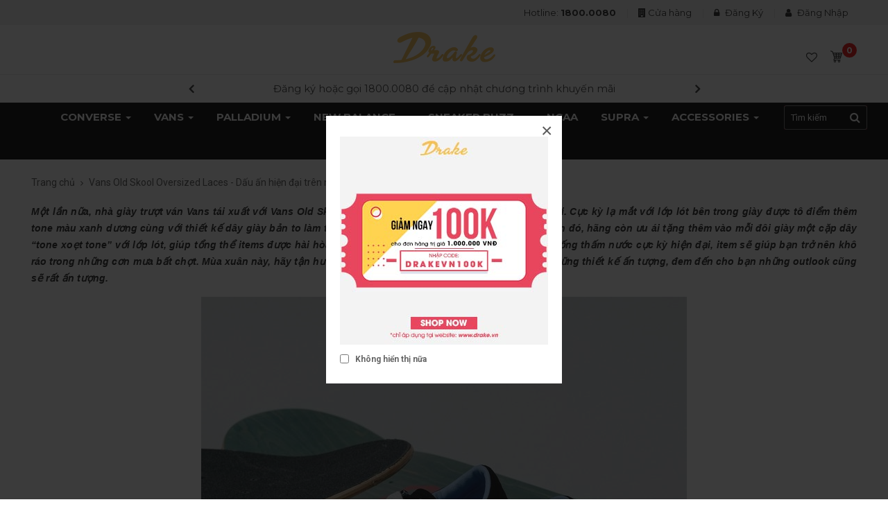

--- FILE ---
content_type: text/html; charset=utf-8
request_url: https://drake.vn/vans-old-skool-oversized-laces
body_size: 15758
content:

<!DOCTYPE html>
<html>
<head prefix="og:http://ogp.me/ns# fb:http://ogp.me/ns/fb# product:http://ogp.me/ns/product#">
<title>Vans Old Skool Oversized Laces - Dấu ấn hiện đại trên nền cổ điển</title>
<meta charset="UTF-8" />

				<!-- Cookies by http://i.ionline.su -->
								<!-- End Cookies -->
        
<base href="https://drake.vn/" />
<meta name="format-detection" content="telephone=no" />

	<meta property="og:image" content="https://drake.vn/image/catalog/Hình content/Vans Old Skool Oversized laces/vans-old-skool-oversized-laces-00.jpg" />
<meta name="viewport" content="width=device-width, initial-scale=1"> <meta name="description" content="Một lần nữa, nhà giày trượt ván Vans tái xuất với Vans Old Skool Oversized Laces cùng hàng loạt cải tiến mới. Cực kỳ lạ mắt với lớp lót bên trong giày được tô điểm thêm tone màu xanh dương cùng với thiết kế dây giày bản to làm tăng thêm độ dày dặn và vẻ đẹ" /><meta name="keywords" content="Vans Old Skool Oversized Laces" /><!--[if IE]><meta http-equiv="X-UA-Compatible" content="IE=edge,chrome=1"><![endif]-->

<link rel="alternate" href="https://drake.vn/vans-old-skool-oversized-laces" hreflang="vi"/>
      
	<link href="https://drake.vn/image/catalog/icon-1.png" rel="icon" />


<link rel="stylesheet" href="catalog/view/javascript/bootstrap/css/bootstrap.min.css">
<link rel="stylesheet" href="catalog/view/javascript/font-awesome/css/font-awesome.min.css">
<link rel="stylesheet" href="catalog/view/javascript/soconfig/css/lib.css">
<link rel="stylesheet" href="catalog/view/theme/batosa/css/ie9-and-up.css">
<link rel="stylesheet" href="catalog/view/theme/batosa/css/search.css">
<link rel="stylesheet" href="catalog/view/theme/batosa/fonts/glytus/glytus.css">
<link rel="stylesheet" href="catalog/view/javascript/so_newletter_custom_popup/css/style.css">
<link rel="stylesheet" href="catalog/view/javascript/so_megamenu/so_megamenu.css">
<link rel="stylesheet" href="catalog/view/javascript/so_megamenu/wide-grid.css">
<link rel="stylesheet" href="catalog/view/javascript/so_page_builder/css/style_render_249.css">
<link rel="stylesheet" href="catalog/view/javascript/so_page_builder/css/style.css">
<link rel="stylesheet" href="catalog/view/javascript/so_searchpro/css/so_searchpro.css">
<link rel="stylesheet" href="catalog/view/theme/batosa/css/custom.css?v=52">
<link rel="stylesheet" href="catalog/view/javascript/soconfig/css/owl.carousel.css">
<link rel="stylesheet" href="catalog/view/theme/batosa/css/layout1/red.css">
<link rel="stylesheet" href="catalog/view/theme/batosa/css/responsive.css">
<script src="catalog/view/javascript/jquery/jquery-2.1.1.min.js"></script>
<script src="catalog/view/javascript/bootstrap/js/bootstrap.min.js"></script>
<script src="catalog/view/javascript/soconfig/js/libs.js"></script>
<script src="catalog/view/javascript/soconfig/js/so.system.js"></script>
<script src="catalog/view/theme/batosa/js/so.custom.js"></script>
<script src="catalog/view/theme/batosa/js/custom.js?v=10"></script>
<script src="catalog/view/theme/batosa/js/jquery.matchHeight-min.js"></script>
<script src="catalog/view/theme/batosa/js/classie.js"></script>
<script src="catalog/view/theme/batosa/js/common.js"></script>
<script src="catalog/view/javascript/soconfig/js/owl.carousel.js"></script>
<script src="catalog/view/javascript/so_megamenu/so_megamenu.js"></script>
<script src="catalog/view/javascript/so_page_builder/js/section.js"></script>
<script src="catalog/view/javascript/so_page_builder/js/swfobject.js"></script>
<script src="catalog/view/javascript/soconfig/js/cpanel.js"></script>

 <link href='https://fonts.googleapis.com/css?family=Roboto+Slab|Roboto:300,400,400i,700&amp;amp;subset=vietnamese' rel='stylesheet' type='text/css'> 
	<style type="text/css">body{font-family:Roboto, sans-serif}	</style>

<div id="fb-root"></div>
<script>(function(d, s, id) {
  var js, fjs = d.getElementsByTagName(s)[0];
  if (d.getElementById(id)) return;
  js = d.createElement(s); js.id = id;
  js.src = "//connect.facebook.net/vi_VN/sdk.js#xfbml=1&version=v2.9";
  fjs.parentNode.insertBefore(js, fjs);
}(document, 'script', 'facebook-jssdk'));</script>
<style type="text/css"></style>
	<script>
  (function(i,s,o,g,r,a,m){i['GoogleAnalyticsObject']=r;i[r]=i[r]||function(){
  (i[r].q=i[r].q||[]).push(arguments)},i[r].l=1*new Date();a=s.createElement(o),
  m=s.getElementsByTagName(o)[0];a.async=1;a.src=g;m.parentNode.insertBefore(a,m)
  })(window,document,'script','https://www.google-analytics.com/analytics.js','ga');

  ga('create', 'UA-104369809-1', 'auto');
  ga('send', 'pageview');

</script>
<!-- Facebook Pixel Code -->
<script>
  !function(f,b,e,v,n,t,s)
  {if(f.fbq)return;n=f.fbq=function(){n.callMethod?
  n.callMethod.apply(n,arguments):n.queue.push(arguments)};
  if(!f._fbq)f._fbq=n;n.push=n;n.loaded=!0;n.version='2.0';
  n.queue=[];t=b.createElement(e);t.async=!0;
  t.src=v;s=b.getElementsByTagName(e)[0];
  s.parentNode.insertBefore(t,s)}(window, document,'script',
  'https://connect.facebook.net/en_US/fbevents.js');
  fbq('init', '690764604680205');
  fbq('track', 'PageView');
</script>
<noscript><img height="1" width="1" style="display:none"
  src="https://www.facebook.com/tr?id=690764604680205&ev=PageView&noscript=1"
/></noscript>
<!-- End Facebook Pixel Code -->


			
			
									
</head>

<body class="simple_blog-article-view ltr res layout-1  ">
<div id="wrapper">

	<header id="header" class="">
	<!-- HEADER TOP -->
	<div class="header-top compact-hidden">
		<div class="container">
			<div class="row">
				<div class="col-md-6 hidden-sm hidden-xs header-top-left">
									</div>
				<div class="col-md-6 col-sm-12 header-top-right">
					<ul class="list-inline pull-right">
						<li class="navbar-phone">Hotline: <a href="tel:1800.0080 " >1800.0080 </a></li>						<li><i class="fa fa-building"></i> <a href="/gioi-thieu-cua-hang">Cửa hàng</a></li>
													<li><a href="https://drake.vn/account/register"><i class="fa fa-lock"></i></i> Đăng Ký</a></li>
							<li><a href="https://drake.vn/account/login"><i class="fa fa-user"></i> Đăng Nhập</a></li>
											</ul>
				</div>
			</div>
		</div>
	</div>
	<div class="header-center compact-hidden">
		<div class="container">
			<div class="row">
				<div class="col-sm-3">
																				</div>
				<div class="col-sm-6">
					<div class="logo">						   <a href="https://drake.vn"><img src="https://drake.vn/image/catalog/drake_logo.png" title="Drake Vietnam " alt="Drake Vietnam " /></a>
			    
        </div>
				</div>
				<div class="col-sm-3 text-right">
					<a href="https://drake.vn/account/wishlist" id="wishlist-total"  title="Danh sách Yêu thích"><i class="fa fa-heart-o"></i></a>					
<div id="cart" class="btn-shopping-cart">
  <a data-loading-text="Đang Xử lý..." class="btn-group  dropdown-toggle" data-toggle="dropdown">
    <div class="shopcart">
    <span class="handle pull-left"></span>
    <span class="text-shopping-cart cart-total-full">
       0    </span>
    </div>
  </a>


  <ul class="dropdown-menu pull-right shoppingcart-box">
            <li>
          <p class="text-center empty" style="font-weight:300;">Giỏ Hàng đang trống!</p>
      </li>
        </ul>
</div>
				</div>
			</div>
		</div>
		<div class="notify-top">
			<div class="container">
				<div class="popup-box">
  <div id="popup0" class="owl-carousel" style="opacity: 1;">
          <div class="item">
        Miễn phí vận chuyển toàn quốc       </div>
          <div class="item">
        Đăng ký hoặc gọi 1800.0080 để cập nhật chương trình khuyến mãi      </div>
          <div class="item">
        Email hỗ trợ: support@drake.vn       </div>
      </div>
  <script type="text/javascript"><!--
    $(function ($) {
      var $nav = $("#popup0");
      $nav.each(function () {
        $(this).owlCarousel2({
          nav:true,
          dots: false,
          slideBy: 1,
          margin:10,
          loop: true,
          autoplay:true,
          autoplayTimeout:4500,
          smartSpeed: 550,
          navText: ['<i class="fa fa-angle-left"></i>','<i class="fa fa-angle-right"></i>'],
          responsive:{
            0:{
              items:1
            },
            600:{
              items:1
            },
            1000:{
              items:1
            }
          }
        });
      })

    });
--></script>
</div>			</div>
		</div>
	</div>

	<div class="header-bottom">
		<div class="container">
			<div class="row">
				<div class="col-sm-12">
				   	<div class="top-nav">
				   		<div class="responsive megamenu-style-dev ">
			<nav class="navbar-default">
	<div class=" container-megamenu  horizontal">
				<div class="navbar-header">
			<button type="button" id="show-megamenu" data-toggle="collapse"  class="navbar-toggle">
				<span class="icon-bar"></span>
				<span class="icon-bar"></span>
				<span class="icon-bar"></span>
			</button>
		</div>
		
					<div class="megamenu-wrapper">
		
							<span id="remove-megamenu" class="fa fa-times"></span>
			 
			<div class="megamenu-pattern">
				<div class="container">
					<ul class="megamenu"
					data-transition="slide" data-animationtime="250">

						<!-- 							<li class="home">
								<a href="https://drake.vn">
																	<i class="fa fa-home"></i>								</a>
							</li>
						 -->

						<li class=' with-sub-menu hover' ><p class='close-menu'></p><a href='https://drake.vn/converse' class='clearfix' >
											<strong>
												Converse
											</strong>
											 
											<b class='caret' ></b>
										</a><div class="sub-menu" style="width:100%"><div class="content"><div class="row"><div class="col-sm-2"><div class="html "><p>&nbsp;<img alt="" src="https://drake.vn/image/catalog/logo/converse-100x100.jpg" />&nbsp;<a href="https://drake.vn/converse">All Converse</a></p>
</div></div><div class="col-sm-10"><div class="categories "><div class="row"><div class="col-sm-3 hover-menu"><div class="menu"><ul><li "ck"><a href="https://drake.vn/converse/classic" onclick="window.location = 'https://drake.vn/converse/classic';" class="main-menu"><img src="https://drake.vn/image/cache/catalog/Other/Hinh-danh-muc/21.7.2020/127440-1-100x100-100x100.jpg" /></a><a href="https://drake.vn/converse/classic" onclick="window.location = 'https://drake.vn/converse/classic';" class="main-menu">Classic</a></li><li "ck"><a href="https://drake.vn/converse/chuck-1970s" onclick="window.location = 'https://drake.vn/converse/chuck-1970s';" class="main-menu"><img src="https://drake.vn/image/cache/catalog/Other/Hinh-danh-muc/Hinh-danh-muc-cũ/162053c-5-100x100-100x100.jpg" /></a><a href="https://drake.vn/converse/chuck-1970s" onclick="window.location = 'https://drake.vn/converse/chuck-1970s';" class="main-menu">Chuck 1970S</a></li><li "ck"><a href="https://drake.vn/converse/chuck-2" onclick="window.location = 'https://drake.vn/converse/chuck-2';" class="main-menu"><img src="https://drake.vn/image/cache/catalog/Other/Hinh-danh-muc/21.11.19/150144-100x100-100x100.jpg" /></a><a href="https://drake.vn/converse/chuck-2" onclick="window.location = 'https://drake.vn/converse/chuck-2';" class="main-menu">Chuck II</a></li></ul></div></div><div class="col-sm-3 hover-menu"><div class="menu"><ul><li "ck"><a href="https://drake.vn/converse/cons-one-star" onclick="window.location = 'https://drake.vn/converse/cons-one-star';" class="main-menu"><img src="https://drake.vn/image/cache/catalog/Other/Hinh-danh-muc/21.7.2020/167970C-DRAKE-100x100-100x100.jpg" /></a><a href="https://drake.vn/converse/cons-one-star" onclick="window.location = 'https://drake.vn/converse/cons-one-star';" class="main-menu">Cons - One Star</a></li><li "ck"><a href="https://drake.vn/converse/jack-purcell" onclick="window.location = 'https://drake.vn/converse/jack-purcell';" class="main-menu"><img src="https://drake.vn/image/cache/catalog/Other/Hinh-danh-muc/Hinh-danh-muc-cũ/164056C-DRAKE-100x100-100x100.jpg" /></a><a href="https://drake.vn/converse/jack-purcell" onclick="window.location = 'https://drake.vn/converse/jack-purcell';" class="main-menu">Jack Purcell</a></li><li "ck"><a href="https://drake.vn/converse/dainty-for-women" onclick="window.location = 'https://drake.vn/converse/dainty-for-women';" class="main-menu"><img src="https://drake.vn/image/cache/catalog/Other/Hinh-danh-muc/21.7.2020/567945C-DRAKE-100x100-100x100.jpg" /></a><a href="https://drake.vn/converse/dainty-for-women" onclick="window.location = 'https://drake.vn/converse/dainty-for-women';" class="main-menu">Dainty For Women</a></li></ul></div></div><div class="col-sm-3 hover-menu"><div class="menu"><ul><li "ck"><a href="https://drake.vn/converse/converse-seasonal" onclick="window.location = 'https://drake.vn/converse/converse-seasonal';" class="main-menu"><img src="https://drake.vn/image/cache/catalog/Other/Hinh-danh-muc/21.7.2020/166262V-1-100x100-100x100.jpg" /></a><a href="https://drake.vn/converse/converse-seasonal" onclick="window.location = 'https://drake.vn/converse/converse-seasonal';" class="main-menu">Seasonal</a></li><li "ck"><a href="https://drake.vn/converse/sneaker" onclick="window.location = 'https://drake.vn/converse/sneaker';" class="main-menu"><img src="https://drake.vn/image/cache/catalog/Other/Hinh-danh-muc/21.7.2020/167892V-1-100x100-100x100.jpg" /></a><a href="https://drake.vn/converse/sneaker" onclick="window.location = 'https://drake.vn/converse/sneaker';" class="main-menu">Sneaker</a></li><li "ck"><a href="https://drake.vn/converse/kid" onclick="window.location = 'https://drake.vn/converse/kid';" class="main-menu"><img src="https://drake.vn/image/cache/catalog/Other/Hinh-danh-muc/Hinh-danh-muc-cũ/327470-100x100-100x100.jpg" /></a><a href="https://drake.vn/converse/kid" onclick="window.location = 'https://drake.vn/converse/kid';" class="main-menu">Kid</a></li></ul></div></div><div class="col-sm-3 hover-menu"><div class="menu"><ul><li "ck"><a href="https://drake.vn/converse/sandal" onclick="window.location = 'https://drake.vn/converse/sandal';" class="main-menu"><img src="https://drake.vn/image/cache/catalog/Other/Hinh-danh-muc/21.7.2020/1NHS1126-100x100-100x100.jpg" /></a><a href="https://drake.vn/converse/sandal" onclick="window.location = 'https://drake.vn/converse/sandal';" class="main-menu">Sandal</a></li><li "ck"><a href="https://drake.vn/converse/accessories-apparel" onclick="window.location = 'https://drake.vn/converse/accessories-apparel';" class="main-menu"><img src="https://drake.vn/image/cache/catalog/Other/Hinh-danh-muc/21.7.2020/10018974_315-100x100-100x100.jpg" /></a><a href="https://drake.vn/converse/accessories-apparel" onclick="window.location = 'https://drake.vn/converse/accessories-apparel';" class="main-menu">Accessories &amp; Apparel</a></li></ul></div></div></div></div></div></div></div></div></li>
<li class=' with-sub-menu hover' ><p class='close-menu'></p><a href='https://drake.vn/vans' class='clearfix' >
											<strong>
												Vans
											</strong>
											 
											<b class='caret' ></b>
										</a><div class="sub-menu" style="width:100%"><div class="content"><div class="row"><div class="col-sm-2"><div class="html "><p><img alt="" src="https://drake.vn/image/catalog/logo/vans-100x100.jpg" />&nbsp;<a href="https://drake.vn/vans">All Vans</a></p>
</div></div><div class="col-sm-10"><div class="categories "><div class="row"><div class="col-sm-2 hover-menu"><div class="menu"><ul><li "ck"><a href="https://drake.vn/vans/classic" onclick="window.location = 'https://drake.vn/vans/classic';" class="main-menu"><img src="https://drake.vn/image/cache/catalog/Other/Hinh-danh-muc/Hinh-danh-muc-cũ/vans-old-skool-classic-100x100-100x100.jpg" /></a><a href="https://drake.vn/vans/classic" onclick="window.location = 'https://drake.vn/vans/classic';" class="main-menu">Vans Classic</a></li><li "ck"><a href="https://drake.vn/vans/old-skool" onclick="window.location = 'https://drake.vn/vans/old-skool';" class="main-menu"><img src="https://drake.vn/image/cache/catalog/Other/Hinh-danh-muc/Hinh-danh-muc-cũ/Vans-OS-100x100-100x100.jpg" /></a><a href="https://drake.vn/vans/old-skool" onclick="window.location = 'https://drake.vn/vans/old-skool';" class="main-menu">Vans Old Skool</a></li></ul></div></div><div class="col-sm-2 hover-menu"><div class="menu"><ul><li "ck"><a href="https://drake.vn/vans/vans-authentic" onclick="window.location = 'https://drake.vn/vans/vans-authentic';" class="main-menu"><img src="https://drake.vn/image/cache/catalog/Other/Hinh-danh-muc/Hinh-danh-muc-cũ/VN000W4NDI0-100x100-100x100.jpg" /></a><a href="https://drake.vn/vans/vans-authentic" onclick="window.location = 'https://drake.vn/vans/vans-authentic';" class="main-menu">Vans Authentic</a></li><li "ck"><a href="https://drake.vn/vans/vans-slip-on" onclick="window.location = 'https://drake.vn/vans/vans-slip-on';" class="main-menu"><img src="https://drake.vn/image/cache/catalog/Other/Hinh-danh-muc/Hinh-danh-muc-cũ/Slip-On-100x100-100x100.jpg" /></a><a href="https://drake.vn/vans/vans-slip-on" onclick="window.location = 'https://drake.vn/vans/vans-slip-on';" class="main-menu">Vans Slip-On</a></li></ul></div></div><div class="col-sm-2 hover-menu"><div class="menu"><ul><li "ck"><a href="https://drake.vn/vans/era" onclick="window.location = 'https://drake.vn/vans/era';" class="main-menu"><img src="https://drake.vn/image/cache/catalog/Other/Hinh-danh-muc/Hinh-danh-muc-cũ/Era-100x100-100x100.jpg" /></a><a href="https://drake.vn/vans/era" onclick="window.location = 'https://drake.vn/vans/era';" class="main-menu">Vans Era</a></li><li "ck"><a href="https://drake.vn/vans/vans-sk8-hi" onclick="window.location = 'https://drake.vn/vans/vans-sk8-hi';" class="main-menu"><img src="https://drake.vn/image/cache/catalog/Other/Hinh-danh-muc/Hinh-danh-muc-cũ/VN0A38GFTIP-100x100-100x100.jpg" /></a><a href="https://drake.vn/vans/vans-sk8-hi" onclick="window.location = 'https://drake.vn/vans/vans-sk8-hi';" class="main-menu">Vans SK8-Hi</a></li></ul></div></div><div class="col-sm-2 hover-menu"><div class="menu"><ul><li "ck"><a href="https://drake.vn/vans/sneaker" onclick="window.location = 'https://drake.vn/vans/sneaker';" class="main-menu"><img src="https://drake.vn/image/cache/catalog/Other/Hinh-danh-muc/Hinh-danh-muc-cũ/VN0A4BU6XW2-100x100-100x100.jpg" /></a><a href="https://drake.vn/vans/sneaker" onclick="window.location = 'https://drake.vn/vans/sneaker';" class="main-menu">Sneaker</a></li><li "ck"><a href="https://drake.vn/vans/vans-anaheim" onclick="window.location = 'https://drake.vn/vans/vans-anaheim';" class="main-menu"><img src="https://drake.vn/image/cache/catalog/Other/Hinh-danh-muc/21.11.19/VN0A4BTXVTM-100x100-100x100.jpg" /></a><a href="https://drake.vn/vans/vans-anaheim" onclick="window.location = 'https://drake.vn/vans/vans-anaheim';" class="main-menu">Vans Anaheim Factory</a></li></ul></div></div><div class="col-sm-2 hover-menu"><div class="menu"><ul><li "ck"><a href="https://drake.vn/vans/kid" onclick="window.location = 'https://drake.vn/vans/kid';" class="main-menu"><img src="https://drake.vn/image/cache/catalog/Other/Hinh-danh-muc/Hinh-danh-muc-cũ/VN000VHE6BT-100x100-100x100.jpg" /></a><a href="https://drake.vn/vans/kid" onclick="window.location = 'https://drake.vn/vans/kid';" class="main-menu">Kid</a></li><li "ck"><a href="https://drake.vn/vans/knu-skool" onclick="window.location = 'https://drake.vn/vans/knu-skool';" class="main-menu"><img src="https://drake.vn/image/cache/catalog/Vans/Vans%20Knu%20Skool/VN0009QC6BT-100x100.jpg" /></a><a href="https://drake.vn/vans/knu-skool" onclick="window.location = 'https://drake.vn/vans/knu-skool';" class="main-menu">Vans Knu Skool</a></li></ul></div></div><div class="col-sm-2 hover-menu"><div class="menu"><ul><li "ck"><a href="https://drake.vn/vans/accessories-apparel" onclick="window.location = 'https://drake.vn/vans/accessories-apparel';" class="main-menu"><img src="https://drake.vn/image/cache/catalog/Other/Hinh-danh-muc/Hinh-danh-muc-cũ/VN0A4BPGBLK-100x100-100x100.jpg" /></a><a href="https://drake.vn/vans/accessories-apparel" onclick="window.location = 'https://drake.vn/vans/accessories-apparel';" class="main-menu">Accessories &amp; Apparel</a></li><li "ck"><a href="https://drake.vn/vans/vans-mary-jane" onclick="window.location = 'https://drake.vn/vans/vans-mary-jane';" class="main-menu"><img src="https://drake.vn/image/cache/catalog/Vans/Vans%20Mary%20Jane/VN000CRRH2D-100x100.jpg" /></a><a href="https://drake.vn/vans/vans-mary-jane" onclick="window.location = 'https://drake.vn/vans/vans-mary-jane';" class="main-menu">Vans Mary Jane</a></li></ul></div></div></div></div></div></div></div></div></li>
<li class=' with-sub-menu hover' ><p class='close-menu'></p><a href='https://drake.vn/palladium' class='clearfix' >
											<strong>
												Palladium
											</strong>
											 
											<b class='caret' ></b>
										</a><div class="sub-menu" style="width:100%"><div class="content"><div class="row"><div class="col-sm-2"><div class="html "><p><img alt="" src="https://drake.vn/image/catalog/logo/palla-100x100.jpg" />&nbsp;<a href="https://drake.vn/palladium">All Palladium</a></p>
</div></div><div class="col-sm-10"><div class="categories "><div class="row"><div class="col-sm-3 hover-menu"><div class="menu"><ul><li "ck"><a href="https://drake.vn/palladium/sneaker" onclick="window.location = 'https://drake.vn/palladium/sneaker';" class="main-menu"><img src="https://drake.vn/image/cache/catalog/Palladium/image-sneaker-palla-100x100-100x100a-100x100.jpg" /></a><a href="https://drake.vn/palladium/sneaker" onclick="window.location = 'https://drake.vn/palladium/sneaker';" class="main-menu">Sneaker</a></li></ul></div></div><div class="col-sm-3 hover-menu"><div class="menu"><ul><li "ck"><a href="https://drake.vn/palladium/classic" onclick="window.location = 'https://drake.vn/palladium/classic';" class="main-menu"><img src="https://drake.vn/image/cache/catalog/Other/Hinh-danh-muc/Hinh-danh-muc-cũ/image-classic-palla-100x100-100x100.jpg" /></a><a href="https://drake.vn/palladium/classic" onclick="window.location = 'https://drake.vn/palladium/classic';" class="main-menu">Classic</a></li></ul></div></div><div class="col-sm-3 hover-menu"><div class="menu"><ul><li "ck"><a href="https://drake.vn/palladium/waterproof" onclick="window.location = 'https://drake.vn/palladium/waterproof';" class="main-menu"><img src="https://drake.vn/image/cache/catalog/Other/Hinh-danh-muc/21.11.19/73234-228-M-100x100-100x100.jpg" /></a><a href="https://drake.vn/palladium/waterproof" onclick="window.location = 'https://drake.vn/palladium/waterproof';" class="main-menu">Waterproof</a></li></ul></div></div><div class="col-sm-3 hover-menu"><div class="menu"><ul><li "ck"><a href="https://drake.vn/palladium/accessories-apparel" onclick="window.location = 'https://drake.vn/palladium/accessories-apparel';" class="main-menu"><img src="https://drake.vn/image/cache/catalog/Other/Hinh-danh-muc/Hinh-danh-muc-cũ/172597-008-100x100-100x100.jpg" /></a><a href="https://drake.vn/palladium/accessories-apparel" onclick="window.location = 'https://drake.vn/palladium/accessories-apparel';" class="main-menu">Accessories &amp; Apparel</a></li></ul></div></div></div></div></div></div></div></div></li>
<li class=' with-sub-menu hover' ><p class='close-menu'></p><a href='https://drake.vn/new-balance' class='clearfix' >
											<strong>
												New Balance
											</strong>
											 
											<b class='caret' ></b>
										</a><div class="sub-menu" style="width:100%"><div class="content"><div class="row"><div class="col-sm-2"><div class="html "><p style="text-align:center">&nbsp;<img alt="" src="https://drake.vn/image/catalog/logo/New_Balance_logo_2.png" /><a href="https://drake.vn/new-balance">All New Balance</a></p>
</div></div><div class="col-sm-10"><div class="categories "><div class="row"><div class="col-sm-3 hover-menu"><div class="menu"><ul><li "ck"><a href="https://drake.vn/new-balance/new-balance-sneaker" onclick="window.location = 'https://drake.vn/new-balance/new-balance-sneaker';" class="main-menu"><img src="https://drake.vn/image/cache/catalog/New%20Balance/bb550www/BB550WWW-100x100.jpg" /></a><a href="https://drake.vn/new-balance/new-balance-sneaker" onclick="window.location = 'https://drake.vn/new-balance/new-balance-sneaker';" class="main-menu">New Balance Sneaker</a></li></ul></div></div><div class="col-sm-3 hover-menu"><div class="menu"><ul><li "ck"><a href="https://drake.vn/new-balance/new-balance-sandal" onclick="window.location = 'https://drake.vn/new-balance/new-balance-sandal';" class="main-menu"><img src="https://drake.vn/image/cache/catalog/51k8jSqPP5L.SS400-100x100.jpg" /></a><a href="https://drake.vn/new-balance/new-balance-sandal" onclick="window.location = 'https://drake.vn/new-balance/new-balance-sandal';" class="main-menu">New Balance Sandal</a></li></ul></div></div><div class="col-sm-3 hover-menu"><div class="menu"><ul><li "ck"><a href="https://drake.vn/new-balance/accessories-apparel" onclick="window.location = 'https://drake.vn/new-balance/accessories-apparel';" class="main-menu"><img src="https://drake.vn/image/cache/catalog/New%20Balance/LAH21102_WT/LAH21102_WT-100x100.jpg" /></a><a href="https://drake.vn/new-balance/accessories-apparel" onclick="window.location = 'https://drake.vn/new-balance/accessories-apparel';" class="main-menu">Accessories &amp; Apparel</a></li></ul></div></div></div></div></div></div></div></div></li>
<li class=' with-sub-menu hover' ><p class='close-menu'></p><a href='https://drake.vn/sneaker-buzz' class='clearfix' >
											<strong>
												Sneaker Buzz
											</strong>
											 
											<b class='caret' ></b>
										</a><div class="sub-menu" style="width:100%"><div class="content"><div class="row"><div class="col-sm-2"><div class="categories "><div class="row"><div class="col-sm-12 hover-menu"><div class="menu"><ul><li "ck"><a href="https://drake.vn/sneaker-buzz" onclick="window.location = 'https://drake.vn/sneaker-buzz';" class="main-menu"><img src="https://drake.vn/image/cache/catalog/banner/Banner%20Sneaker%20Buzz/logo%20sneaker%20buzz-100x100.jpg" /></a><a href="https://drake.vn/sneaker-buzz" onclick="window.location = 'https://drake.vn/sneaker-buzz';" class="main-menu">All Sneaker Buzz</a></li></ul></div></div></div></div></div><div class="col-sm-10"><div class="categories "><div class="row"><div class="col-sm-25 hover-menu"><div class="menu"><ul><li "ck"><a href="https://drake.vn/sneaker-buzz/y-strap" onclick="window.location = 'https://drake.vn/sneaker-buzz/y-strap';" class="main-menu"><img src="https://drake.vn/image/cache/catalog/Other/Hinh-danh-muc/21.11.19/1SB0124-650x650-100x100.jpg" /></a><a href="https://drake.vn/sneaker-buzz/y-strap" onclick="window.location = 'https://drake.vn/sneaker-buzz/y-strap';" class="main-menu">Y-Strap</a></li></ul></div></div><div class="col-sm-25 hover-menu"><div class="menu"><ul><li "ck"><a href="https://drake.vn/sneaker-buzz/cloud-slide" onclick="window.location = 'https://drake.vn/sneaker-buzz/cloud-slide';" class="main-menu"><img src="https://drake.vn/image/cache/catalog/Other/Hinh-danh-muc/21.11.19/4SB23Q2-215-650x650-100x100.jpg" /></a><a href="https://drake.vn/sneaker-buzz/cloud-slide" onclick="window.location = 'https://drake.vn/sneaker-buzz/cloud-slide';" class="main-menu">Cloud Slide</a></li></ul></div></div><div class="col-sm-25 hover-menu"><div class="menu"><ul><li "ck"><a href="https://drake.vn/sneaker-buzz/new-slide-sneaker-buzz" onclick="window.location = 'https://drake.vn/sneaker-buzz/new-slide-sneaker-buzz';" class="main-menu"><img src="https://drake.vn/image/cache/catalog/Other/Hinh-danh-muc/21.11.19/3SBU234004-650x650-100x100.jpg" /></a><a href="https://drake.vn/sneaker-buzz/new-slide-sneaker-buzz" onclick="window.location = 'https://drake.vn/sneaker-buzz/new-slide-sneaker-buzz';" class="main-menu">New Slide</a></li></ul></div></div><div class="col-sm-25 hover-menu"><div class="menu"><ul><li "ck"><a href="https://drake.vn/sneaker-buzz/clog-sneaker-buzz" onclick="window.location = 'https://drake.vn/sneaker-buzz/clog-sneaker-buzz';" class="main-menu"><img src="https://drake.vn/image/cache/catalog/Other/Hinh-danh-muc/21.11.19/8SBU234408-650x650-100x100.jpg" /></a><a href="https://drake.vn/sneaker-buzz/clog-sneaker-buzz" onclick="window.location = 'https://drake.vn/sneaker-buzz/clog-sneaker-buzz';" class="main-menu">Clog</a></li></ul></div></div><div class="col-sm-25 hover-menu"><div class="menu"><ul><li "ck"><a href="https://drake.vn/sneaker-buzz/accessories-apparel-sneaker-buzz" onclick="window.location = 'https://drake.vn/sneaker-buzz/accessories-apparel-sneaker-buzz';" class="main-menu"><img src="https://drake.vn/image/cache/catalog/Other/Hinh-danh-muc/21.11.19/MK202312_013SB-650x650-100x100.jpg" /></a><a href="https://drake.vn/sneaker-buzz/accessories-apparel-sneaker-buzz" onclick="window.location = 'https://drake.vn/sneaker-buzz/accessories-apparel-sneaker-buzz';" class="main-menu">Accessories &amp; Apparel</a></li></ul></div></div></div></div></div></div></div></div></li>
<li class='' ><p class='close-menu'></p><a href='https://drake.vn/ncaa' class='clearfix' >
											<strong>
												NCAA
											</strong>
											 
										</a></li>
<li class=' with-sub-menu hover' ><p class='close-menu'></p><a href='https://drake.vn/supra' class='clearfix' >
											<strong>
												Supra
											</strong>
											 
											<b class='caret' ></b>
										</a><div class="sub-menu" style="width:100%"><div class="content"><div class="row"><div class="col-sm-12"><div class="categories "><div class="row"><div class="col-sm-25 hover-menu"><div class="menu"><ul><li "ck"><a href="https://drake.vn/supra" onclick="window.location = 'https://drake.vn/supra';" class="main-menu"><img src="https://drake.vn/image/cache/catalog/logo/supra-100x100.png" /></a><a href="https://drake.vn/supra" onclick="window.location = 'https://drake.vn/supra';" class="main-menu">All Supra</a></li></ul></div></div><div class="col-sm-25 hover-menu"><div class="menu"><ul><li "ck"><a href="https://drake.vn/supra/supra-high-top" onclick="window.location = 'https://drake.vn/supra/supra-high-top';" class="main-menu"><img src="https://drake.vn/image/cache/catalog/Other/Hinh-danh-muc/21.11.19/05893-470-M-100x100-100x100.jpg" /></a><a href="https://drake.vn/supra/supra-high-top" onclick="window.location = 'https://drake.vn/supra/supra-high-top';" class="main-menu">High Top</a></li></ul></div></div><div class="col-sm-25 hover-menu"><div class="menu"><ul><li "ck"><a href="https://drake.vn/supra/supra-low-top" onclick="window.location = 'https://drake.vn/supra/supra-low-top';" class="main-menu"><img src="https://drake.vn/image/cache/catalog/Other/Hinh-danh-muc/21.11.19/06372-464-M-100x100-100x100.jpg" /></a><a href="https://drake.vn/supra/supra-low-top" onclick="window.location = 'https://drake.vn/supra/supra-low-top';" class="main-menu">Low Top</a></li></ul></div></div><div class="col-sm-25 hover-menu"><div class="menu"><ul><li "ck"><a href="https://drake.vn/supra/accessories-apparel" onclick="window.location = 'https://drake.vn/supra/accessories-apparel';" class="main-menu"><img src="https://drake.vn/image/cache/catalog/Other/Hinh-danh-muc/Hinh-danh-muc-cũ/C3072-814-1-100x100-100x100.jpg" /></a><a href="https://drake.vn/supra/accessories-apparel" onclick="window.location = 'https://drake.vn/supra/accessories-apparel';" class="main-menu">ACCESSORIES &amp; APPAREL</a></li></ul></div></div></div></div></div></div></div></div></li>
<li class=' with-sub-menu hover' ><p class='close-menu'></p><a href='https://drake.vn/accessoriesapparel' class='clearfix' >
											<strong>
												Accessories
											</strong>
											 
											<b class='caret' ></b>
										</a><div class="sub-menu" style="width:100%"><div class="content"><div class="row"><div class="col-sm-12"><div class="categories "><div class="row"><div class="col-sm-2 hover-menu"><div class="menu"><ul><li "ck"><a href="https://drake.vn/accessoriesapparel" onclick="window.location = 'https://drake.vn/accessoriesapparel';" class="main-menu"><img src="https://drake.vn/image/cache/catalog/Other/Hinh-danh-muc/Hinh-danh-muc-cũ/accessoriel-100x100-100x100.jpg" /></a><a href="https://drake.vn/accessoriesapparel" onclick="window.location = 'https://drake.vn/accessoriesapparel';" class="main-menu">All Accessories &amp; Apparel</a></li></ul></div></div><div class="col-sm-2 hover-menu"><div class="menu"><ul><li "ck"><a href="https://drake.vn/accessoriesapparel/phu-trang-converse" onclick="window.location = 'https://drake.vn/accessoriesapparel/phu-trang-converse';" class="main-menu"><img src="https://drake.vn/image/cache/catalog/Other/Hinh-danh-muc/Hinh-danh-muc-cũ/10017676_608-100x100-100x100.jpg" /></a><a href="https://drake.vn/accessoriesapparel/phu-trang-converse" onclick="window.location = 'https://drake.vn/accessoriesapparel/phu-trang-converse';" class="main-menu">Converse</a></li></ul></div></div><div class="col-sm-2 hover-menu"><div class="menu"><ul><li "ck"><a href="https://drake.vn/accessoriesapparel/phu-trang-vans" onclick="window.location = 'https://drake.vn/accessoriesapparel/phu-trang-vans';" class="main-menu"><img src="https://drake.vn/image/cache/catalog/Other/Hinh-danh-muc/Hinh-danh-muc-cũ/VN0A3I29BLK-100x100-100x100.jpg" /></a><a href="https://drake.vn/accessoriesapparel/phu-trang-vans" onclick="window.location = 'https://drake.vn/accessoriesapparel/phu-trang-vans';" class="main-menu">Vans</a></li></ul></div></div><div class="col-sm-2 hover-menu"><div class="menu"><ul><li "ck"><a href="https://drake.vn/accessoriesapparel/phu-trang-supra" onclick="window.location = 'https://drake.vn/accessoriesapparel/phu-trang-supra';" class="main-menu"><img src="https://drake.vn/image/cache/catalog/Other/Hinh-danh-muc/21.11.19/C3072-161-1-100x100-100x100.jpg" /></a><a href="https://drake.vn/accessoriesapparel/phu-trang-supra" onclick="window.location = 'https://drake.vn/accessoriesapparel/phu-trang-supra';" class="main-menu">Supra</a></li></ul></div></div><div class="col-sm-2 hover-menu"><div class="menu"><ul><li "ck"><a href="https://drake.vn/accessoriesapparel/phu-trang-new-balance" onclick="window.location = 'https://drake.vn/accessoriesapparel/phu-trang-new-balance';" class="main-menu"><img src="https://drake.vn/image/cache/catalog/New%20Balance/LAH21102_WT/LAH21102_WT-100x100.jpg" /></a><a href="https://drake.vn/accessoriesapparel/phu-trang-new-balance" onclick="window.location = 'https://drake.vn/accessoriesapparel/phu-trang-new-balance';" class="main-menu">New Balance</a></li></ul></div></div></div></div></div></div></div></div></li>
<li class='sale with-sub-menu hover' ><p class='close-menu'></p><a href='sale' class='clearfix' >
											<strong>
												Sale
											</strong>
											 
											<b class='caret' ></b>
										</a><div class="sub-menu" style="width:100%"><div class="content"><div class="row"><div class="col-sm-12"><div class="categories "><div class="row"><div class="col-sm-25 hover-menu"><div class="menu"><ul><li "ck"><a href="https://drake.vn/sale/converse-khuyen-mai" onclick="window.location = 'https://drake.vn/sale/converse-khuyen-mai';" class="main-menu"><img src="https://drake.vn/image/cache/catalog/Other/Hinh-danh-muc/Khuyen%20mai/567046V-a-100x100.jpg" /></a><a href="https://drake.vn/sale/converse-khuyen-mai" onclick="window.location = 'https://drake.vn/sale/converse-khuyen-mai';" class="main-menu">Converse</a></li></ul></div></div><div class="col-sm-25 hover-menu"><div class="menu"><ul><li "ck"><a href="https://drake.vn/sale/vans-khuyen-mai" onclick="window.location = 'https://drake.vn/sale/vans-khuyen-mai';" class="main-menu"><img src="https://drake.vn/image/cache/catalog/Other/Hinh-danh-muc/Khuyen%20mai/VN0A38GUVPE-a-100x100.jpg" /></a><a href="https://drake.vn/sale/vans-khuyen-mai" onclick="window.location = 'https://drake.vn/sale/vans-khuyen-mai';" class="main-menu">Vans</a></li></ul></div></div><div class="col-sm-25 hover-menu"><div class="menu"><ul><li "ck"><a href="https://drake.vn/sale/khuyen-mai-palladium" onclick="window.location = 'https://drake.vn/sale/khuyen-mai-palladium';" class="main-menu"><img src="https://drake.vn/image/cache/catalog/Other/Hinh-danh-muc/Khuyen%20mai/76648-116-M-a-100x100.jpg" /></a><a href="https://drake.vn/sale/khuyen-mai-palladium" onclick="window.location = 'https://drake.vn/sale/khuyen-mai-palladium';" class="main-menu">Palladium</a></li></ul></div></div><div class="col-sm-25 hover-menu"><div class="menu"><ul><li "ck"><a href="https://drake.vn/sale/big-clearance" onclick="window.location = 'https://drake.vn/sale/big-clearance';" class="main-menu"><img src="https://drake.vn/image/cache/catalog/Other/Hinh-danh-muc/ICON%20Clearance%20sale%20100x100-100x100.png" /></a><a href="https://drake.vn/sale/big-clearance" onclick="window.location = 'https://drake.vn/sale/big-clearance';" class="main-menu">Big Clearance</a></li></ul></div></div></div></div></div></div></div></div></li>
					</ul>
					</div>
				</div>
			</div>
		</div>
	</nav>
	</div>

				   	</div>
					<div id="search" class="input-group sb-search">
  <div class="search-content">
    <input name="search" class="sb-search-input" placeholder="Tìm kiếm" type="text" value="" >
    <button type="button" class="btn btn-default"><i class="fa fa-search"></i></button>
  </div>
</div>
<script type="text/javascript">
  $('#search .opens').click(function() {
      $('#search').toggleClass('open');
  });
</script>				</div>
			</div>
		</div>
	</div>

	<!-- Navbar switcher -->
	</header>
	<div id="socialLogin"></div>
  <!-- BREADCRUMB -->
  <div class="subheader blogsub">
    <div class="container">
      <ul class="breadcrumb">
            <li>
        <a href="https://drake.vn">
          Trang chủ        </a>
      </li>
            <li>
        <a href="https://drake.vn/vans-old-skool-oversized-laces">
          Vans Old Skool Oversized Laces - Dấu ấn hiện đại trên nền cổ điển        </a>
      </li>
          </ul>
    </div>
  </div>
<div class="container">
  <div class="row">

                              <div id="content" class="col-sm-12">

      <div class="rows form-group">
                <div class="article-info">


          <div class="article-title titlesan text-center">
            <ul class="breadcrumb">
                            <li>
                <a href="https://drake.vn">
                  Trang chủ                </a>
              </li>
                            <li>
                <a href="https://drake.vn/vans-old-skool-oversized-laces">
                  Vans Old Skool Oversized Laces - Dấu ấn hiện đại trên nền cổ điển                </a>
              </li>
                          </ul>

            <h3>Vans Old Skool Oversized Laces - Dấu ấn hiện đại trên nền cổ điển</h3>
          </div>

          



          <!-- DESCRIP -->
                    <div class="article-description" style="clear: both;">
            <h5 style="text-align:justify"><strong><em><span style="line-height:1.5"><span style="font-size:14px"><span style="font-family:Arial,Helvetica,sans-serif">Một lần nữa, nhà giày trượt ván Vans tái xuất với Vans Old Skool Oversized Laces cùng hàng loạt cải tiến mới. Cực kỳ lạ mắt với lớp lót bên trong giày được tô điểm thêm tone màu xanh dương cùng với thiết kế dây giày bản to làm tăng thêm độ dày dặn và vẻ đẹp mới lạ. Bên cạnh đó, hãng còn ưu ái tặng thêm vào mỗi đôi giày một cặp dây “tone xoẹt tone” với lớp lót, giúp tổng thể items được hài hòa và hút mắt hơn. Ứng dụng công nghệ HEIQ chống thấm nước cực kỳ hiện đại, item sẽ giúp bạn trở nên khô ráo trong những cơn mưa bất chợt. Mùa xuân này, hãy tận hưởng những điều mới mẻ cùng Vans với vô vàn những thiết kế ấn tượng, đem đến cho bạn những outlook cũng sẽ rất ấn tượng.</span></span></span></em></strong></h5>

<p style="text-align:center"><strong><em><img alt="Vans Old Skool Oversized Laces - Dấu ấn hiện đại trên nền cổ điển" src="https://drake.vn/image/catalog/H%C3%ACnh%20content/Vans%20Old%20Skool%20Oversized%20laces/vans-old-skool-oversized-laces-08.jpg" /></em></strong></p>

<p style="text-align:center"><span style="line-height:1.5"><span style="font-size:14px"><em>Nguồn: sưu tầm&nbsp;</em></span></span><span style="font-size:14px"></span><span style="font-size:14px"><span style="line-height:1.5"></span></span><span style="font-size:14px"><span style="line-height:1.5"><meta charset="utf-8" /></span></span></p>

<h2 dir="ltr" style="text-align:justify"><strong><span style="line-height:1.5"><span style="font-size:14px"><span style="font-family:Arial,Helvetica,sans-serif">Vẫn được thừa hưởng những tinh hoa từ dòng Vans Old Skool</span></span></span></strong></h2>

<p dir="ltr" style="text-align:justify"><span style="line-height:1.5"><span style="font-size:14px"><span style="font-family:Arial,Helvetica,sans-serif">Vans Old Skool Oversized Laces vẫn giữ nguyên kiểu dáng cổ điển của dòng <a href="https://drake.vn/vans/old-skool">Vans Old Skool</a> - mẫu giày”best choice” của nhà Vans mỗi khi nhắc đến. Không chỉ được ưa chuộng bởi các skater mà giới trẻ đều mê mẩn item này.</span></span></span></p>

<p dir="ltr" style="text-align:center"><img alt="Vans Old Skool Oversized Laces - Dấu ấn hiện đại trên nền cổ điển" src="https://drake.vn/image/catalog/H%C3%ACnh%20content/Vans%20Old%20Skool%20Oversized%20laces/vans-old-skool-oversized-laces-01.jpg" /></p>

<p style="text-align:center"><span style="line-height:1.5"><span style="font-size:14px"><em>Nguồn: sưu tầm&nbsp;</em></span></span><span style="font-size:14px"></span><span style="font-size:14px"><span style="line-height:1.5"></span></span><span style="font-size:14px"><span style="line-height:1.5"><meta charset="utf-8" /></span></span></p>

<p dir="ltr" style="text-align:justify"><span style="line-height:1.5"><span style="font-size:14px"><span style="font-family:Arial,Helvetica,sans-serif">Với sự kết hợp độc đáo giữa chất liệu da&nbsp;(56,2%) và vải textile&nbsp;(43,8%), đôi giày Vans Old Skool Oversized Laces đem đến cho người mang biểu tượng của phong cách thời thượng và thanh lịch. Chất liệu da lộn cao cấp và vải canvas thoáng khí tạo nên sự hoàn hảo, vừa sang trọng vừa thoải mái. Phần đế mang sắc trắng ngà mang đậm chất vintage dễ dàng kết hợp với mọi phong cách.&nbsp;</span></span></span></p>

<p dir="ltr" style="text-align:center"><img alt="Vans Old Skool Oversized Laces - Dấu ấn hiện đại trên nền cổ điển" src="https://drake.vn/image/catalog/H%C3%ACnh%20content/Vans%20Old%20Skool%20Oversized%20laces/vans-old-skool-oversized-laces-03.jpg" /></p>

<p style="text-align:center"><span style="line-height:1.5"><span style="font-size:14px"><em>Nguồn: sưu tầm&nbsp;</em></span></span></p>

<p style="text-align:justify"><span style="line-height:1.5"><span style="font-size:14px"></span></span><span style="font-family:Arial,Helvetica,sans-serif; font-size:14px; text-align:justify">Dải sọc jazz chạy dọc thân giày là được cho là chi tiết sáng giá giúp đôi giày nổi bật hơn và mang điểm nhấn dấu ấn của thương hiệu. Bên cạnh đó là mặt đế với cấu trúc hình Waffle đặc trưng được làm hoàn toàn bằng cao su cao cấp giúp bạn dễ dàng di chuyển trong môi trường ẩm ướt. Cổ giày cũng được cải tiến bằng đệm êm ái, hỗ trợ tối đa trong mọi hoạt động mà không làm cổ chân của bạn bị mỏi mệt., đem đến trải nghiệm thoải mái suốt ngày dài. Cùng với đó, Vans Old Skool Oversized Laces được trang bị lớp lót Ortholite cao cấp, giúp hạn chế tác động lên bàn chân của bạn, mang đến những bước đi linh hoạt hơn.</span></p>

<p dir="ltr" style="text-align:center"><img alt="Vans Old Skool Oversized Laces - Dấu ấn hiện đại trên nền cổ điển" src="https://drake.vn/image/catalog/H%C3%ACnh%20content/Vans%20Old%20Skool%20Oversized%20laces/vans-old-skool-oversized-laces-06.jpg" /></p>

<p dir="ltr" style="text-align:center"><span style="line-height:1.5"><span style="font-size:14px"><em>Nguồn: sưu tầm</em></span></span></p>

<p dir="ltr" style="text-align:justify"><span style="line-height:1.5"><span style="font-size:14px"><span style="font-family:Arial,Helvetica,sans-serif">Sau khi đã điểm qua những nét quen thuộc của dòng Vans Old Skool thì hãy cùng Drake VN khám phá Vans Old Skool Oversized Laces với một hình bóng mới mẻ hơn. Song song với đó là hàng loạt cải tiến mới và độc đáo để đưa đến người mang phiên bản hoàn thiện nhất.</span></span></span></p>

<p dir="ltr" style="text-align:center"><img alt="Vans Old Skool Oversized Laces - Dấu ấn hiện đại trên nền cổ điển" src="https://drake.vn/image/catalog/H%C3%ACnh%20content/Vans%20Old%20Skool%20Oversized%20laces/vans-old-skool-oversized-laces-04.jpg" /></p>

<p dir="ltr" style="text-align:center"><span style="line-height:1.5"><span style="font-size:14px"><em>Nguồn: sưu tầm</em></span></span></p>

<h2 dir="ltr" style="text-align:justify"><strong><span style="line-height:1.5"><span style="font-size:14px"><span style="font-family:Arial,Helvetica,sans-serif">Vans Old Skool Oversized Laces - Thiết kế độc bản trong phong cách sáng tạo</span></span></span></strong></h2>

<p dir="ltr" style="text-align:justify"><span style="line-height:1.5"><span style="font-size:14px"><span style="font-family:Arial,Helvetica,sans-serif">Từ những thiết kế truyền thống nay được đổi gió bằng những cải tiến mới mẻ và độc đáo qua mẫu Vans Old Skool Oversized Laces. Mang một diện mạo pha lẫn vài nét vừa cổ điển vừa hiện đại giúp bạn thoát ra khỏi những thiết kế cơ bản.&nbsp;</span></span></span></p>

<p dir="ltr" style="text-align:center"><img alt="Vans Old Skool Oversized Laces - Dấu ấn hiện đại trên nền cổ điển" src="https://drake.vn/image/catalog/H%C3%ACnh%20content/Vans%20Old%20Skool%20Oversized%20laces/vans-old-skool-oversized-laces-10.jpg" /></p>

<p dir="ltr" style="text-align:center"><span style="line-height:1.5"><span style="font-size:14px"><em>Nguồn: sưu tầm</em></span></span></p>

<p dir="ltr" style="text-align:justify"><span style="line-height:1.5"><span style="font-size:14px"><span style="font-family:Arial,Helvetica,sans-serif">Sở dĩ lại có cái tên Vans Old Skool Oversized Laces là vì thiết kế kiểu dáng dây giày trong phiên bản này được phóng đại với kích thước lớn hơn các dòng giày thông thường. “Oversized Laces” được hiểu trong ngữ cảnh này là “dây giày quá khổ” tức nói đến dây giày bản to. Đó là lý do sản phẩm lại có cái tên như vậy, chi tiết này tạo nên điểm nhấn độc đáo và trông kiểu dáng đôi giày dày dặn và cứng cáp hơn. Nhà thiết kế còn ưu ái kèm thêm một cặp dây giày màu xanh đồng màu với lớp lót bên trong để bạn có thể thoải mái thay thế, giúp bạn lựa chọn được kiểu dáng mà mình ưng ý nhất.</span></span></span></p>

<p dir="ltr" style="text-align:center"><img alt="Vans Old Skool Oversized Laces - Dấu ấn hiện đại trên nền cổ điển" src="https://drake.vn/image/catalog/H%C3%ACnh%20content/Vans%20Old%20Skool%20Oversized%20laces/vans-old-skool-oversized-laces-05.jpg" /></p>

<p dir="ltr" style="text-align:center"><span style="line-height:1.5"><span style="font-size:14px"><em>Nguồn: sưu tầm</em></span></span></p>

<p dir="ltr" style="text-align:justify"><span style="line-height:1.5"><span style="font-size:14px"><span style="font-family:Arial,Helvetica,sans-serif">Với việc loại bỏ đường foxing đen, phần đế của đôi giày trở nên dày dặn và bền bỉ hơn. Điều này không chỉ làm tăng thêm sự nổi bật cho mọi chi tiết khác trên giày mà còn tạo nên vẻ ngoài cứng cáp và tinh tế trong từng bước chân. Trong phiên bản này, nhà thiết kế còn tỉ mỉ với từng chi tiết nhỏ như khoen xỏ dây giày cũng là điểm nhấn tinh tế. Với những khoen xỏ này bạn sẽ sẽ dễ dàng hơn trong việc xỏ dây giày và linh hoạt cho việc điều chỉnh độ chặt lỏng của giày.&nbsp;</span></span></span></p>

<p dir="ltr" style="text-align:center"><img alt="Vans Old Skool Oversized Laces - Dấu ấn hiện đại trên nền cổ điển" src="https://drake.vn/image/catalog/H%C3%ACnh%20content/Vans%20Old%20Skool%20Oversized%20laces/vans-old-skool-oversized-laces-07.jpg" /></p>

<p dir="ltr" style="text-align:center"><span style="line-height:1.5"><span style="font-size:14px"><em>Nguồn: sưu tầm</em></span></span></p>

<p dir="ltr" style="text-align:justify"><span style="line-height:1.5"><span style="font-size:14px"><span style="font-family:Arial,Helvetica,sans-serif">Điểm độc đáo còn nằm ở tape logo sau gót giày với việc lựa chọn tone màu đen thay vì tone đỏ như những phiên bản trước. Tạo nên một tổng thể toàn diện hoàn hảo đến từng chi tiết nhỏ, đem đến cho bạn một diện mạo mới mẻ và ấn tượng hơn.</span></span></span></p>

<h2 dir="ltr" style="text-align:justify"><strong><span style="line-height:1.5"><span style="font-size:14px"><span style="font-family:Arial,Helvetica,sans-serif">Nổi bật với phối màu Black/Light Blue và ứng dụng công nghệ HEIQ hiện đại</span></span></span></strong><meta charset="utf-8" /></h2>

<p dir="ltr" style="text-align:justify"><span style="line-height:1.5"><span style="font-size:14px"><span style="font-family:Arial,Helvetica,sans-serif">HEIQ là công nghệ tiên tiến đến từ Thụy Sĩ, dẫn đầu trong việc đổi mới và sản xuất ra những nguyên liệu vải dệt bền bỉ và hiệu suất cao trong thị trường may mặc. Công nghệ được ứng dụng vào sản phẩm với khả năng chống thấm nước cực kỳ cao, được cấu tạo từ cấu trúc 3D siêu nhỏ độc đáo làm cho nước trượt ra bên ngoài mà không thấm vào giày. Ngoài ra công nghệ này còn hỗ trợ kiểm soát được mùi cơ thể và mùi khoán khuẩn giúp đôi giày của bạn thoáng khí hơn và không gây kích ứng cho da khi ma sát. Bạn có thể quét mã QR ở ngay phần tag được đính kèm trên giày để biết thêm thông tin về công nghệ này nhé.</span></span></span></p>

<p dir="ltr" style="text-align:center"><img alt="Vans Old Skool Oversized Laces - Dấu ấn hiện đại trên nền cổ điển" src="https://drake.vn/image/catalog/H%C3%ACnh%20content/Vans%20Old%20Skool%20Oversized%20laces/vans-old-skool-oversized-laces-11.jpg" /></p>

<p dir="ltr" style="text-align:center"><span style="line-height:1.5"><span style="font-size:14px"><span style="font-family:Arial,Helvetica,sans-serif"><em>Nguồn: sưu tầm</em></span></span></span></p>

<p dir="ltr" style="text-align:justify"><span style="line-height:1.5"><span style="font-size:14px"><span style="font-family:Arial,Helvetica,sans-serif">Ở phiên bản này, bạn sẽ thấy tone màu đen làm chủ đạo, đậm chất hơi thở cổ điển và cá tính. Đan xen vào đó là sắc xanh nhạt bên trong lớp lót bên trong giày tạo nên sự nổi bật trong phong cách thời trang. Màu đen chủ đạo trải dài trên thân giày tạo nên sự sành điệu và mạnh mẽ, làm nổi bật các đường nét trên đôi giày và tăng thêm sự sang trọng.</span></span></span></p>

<p dir="ltr" style="text-align:center"><img alt="Vans Old Skool Oversized Laces - Dấu ấn hiện đại trên nền cổ điển" src="https://drake.vn/image/catalog/H%C3%ACnh%20content/Vans%20Old%20Skool%20Oversized%20laces/vans-old-skool-oversized-laces-02.jpg" /></p>

<p dir="ltr" style="text-align:center"><span style="line-height:1.5"><span style="font-size:14px"><em>Nguồn: sưu tầm</em></span></span></p>

<p dir="ltr" style="text-align:justify"><span style="line-height:1.5"><span style="font-size:14px"><span style="font-family:Arial,Helvetica,sans-serif">Màu xanh nhạt mang đến sự tươi mới, làm dịu dàng đi sự cứng cáp của màu đen, tạo nên sự pha trộn độc đáo và thu hút. Sự hòa quyện của màu đen và xanh nhạt tạo nên sự cân đối hài hòa, làm cho mỗi chi tiết trở nên rõ ràng và cuốn hút. Đây là lý do mà nhà giày Vans tặng kèm thêm một cặp dây xanh đồng màu với lớp lót để bạn thỏa sức biến hóa trong từng outfit mà bạn diện.</span></span></span></p>

<p dir="ltr" style="text-align:center"><img alt="Vans Old Skool Oversized Laces - Dấu ấn hiện đại trên nền cổ điển" src="https://drake.vn/image/catalog/H%C3%ACnh%20content/Vans%20Old%20Skool%20Oversized%20laces/vans-old-skool-oversized-laces-09.jpg" /></p>

<p dir="ltr" style="text-align:center"><span style="line-height:1.5"><span style="font-size:14px"><em>Nguồn: sưu tầm</em></span></span></p>

<p dir="ltr" style="text-align:justify"><span style="line-height:1.5"><span style="font-size:14px"><span style="font-family:Arial,Helvetica,sans-serif">Đồng hành với từng nhịp chân của bạn, Vans Old Skool Oversized Laces đem đến cho bạn những phút giây mới mẻ qua các thiết kế ấn tượng. Hãy cùng Drake VN săn đón đôi giày độc đáo này với hàng ngàn ưu đãi đang đợi bạn. Tại các chi nhánh của <a href="https://drake.vn/">Drake VN</a> đã cho lên kệ mẫu giày này và đang đợi bạn đến đấy.</span></span></span></p>
          </div>
          

                    <div class="panel panel-default hidden">
            <div class="panel-heading">
              <h3 class="panel-title">Sản phẩm liên quan</h3>
            </div>
            <div class="panel-body">
              <div class="row product-layout">
                                <div class="col-lg-3 col-md-3 col-sm-6 col-xs-12">
                  <div class="product-thumb transition simple-blog-product">

                                        <div class="image"><a href="https://drake.vn/vans-ua-old-skool-color-theory-vn0005ufbql"><img src="https://drake.vn/image/cache/catalog/Vans/SNEAKERS%202/VN0005UFBQL/VN0005UFBQL-300x300.jpg" alt="Vans UA Old Skool Color Theory" title="Vans UA Old Skool Color Theory" class="img-responsive" /></a></div>
                    
                    <div class="caption text-center">
                      <h4><a href="https://drake.vn/vans-ua-old-skool-color-theory-vn0005ufbql">Vans UA Old Skool Color Theory</a></h4>
                    </div>
                  </div>
                </div>
                                <div class="col-lg-3 col-md-3 col-sm-6 col-xs-12">
                  <div class="product-thumb transition simple-blog-product">

                                        <div class="image"><a href="https://drake.vn/vans-old-skool-36-dx-anaheim-factory-vn0a38g2pxc"><img src="https://drake.vn/image/cache/catalog/Vans/SNEAKER/VN0A38G2PXC/VN0A38G2PXC-a-300x300.jpg" alt="Vans Old Skool 36 DX Anaheim Factory" title="Vans Old Skool 36 DX Anaheim Factory" class="img-responsive" /></a></div>
                    
                    <div class="caption text-center">
                      <h4><a href="https://drake.vn/vans-old-skool-36-dx-anaheim-factory-vn0a38g2pxc">Vans Old Skool 36 DX Anaheim Factory</a></h4>
                    </div>
                  </div>
                </div>
                              </div>
            </div>
          </div>
          
                                          <br><br><br>
                      <div class="clearfix module related-box">
                              <h3 class="title"><span>Sản phẩm liên quan</span></h3>
                        <div class="">
                              <div class="products-list grid">
                          <!-- Products list -->
                          <div class="rel-product">
                                                                        <div class="product-thumb">
                                  <div class="product-item-content">
                                    <div class="left-block">
                                      <div class="image_wrap">
                                        <div class="image">
                                          <a class="preview-image" href="https://drake.vn/vans-ua-old-skool-color-theory-vn0005ufbql">
                                          <img  src="https://drake.vn/image/cache/catalog/Vans/SNEAKERS%202/VN0005UFBQL/VN0005UFBQL-300x300.jpg" alt="Vans UA Old Skool Color Theory" title="Vans UA Old Skool Color Theory" class="img-1 img-responsive" />
                                          </a>
                                        </div>
                                      </div>

                                      <div class="box-label">
                                        <!--New Label-->

                                                                                  <span>
                                            <img src="image/catalog/icons/ICON NEW ARRIVAL4aa.png" alt="">
                                          </span>
                                        
                                      </div>
                                    </div>

                                    <div class="caption">
                                       <h4><a class="preview-image" href="https://drake.vn/vans-ua-old-skool-color-theory-vn0005ufbql">Vans UA Old Skool Color Theory</a></h4>
                                                                             <div class="sku">
                                                                                  # VN0005UFBQL                                                                              </div>
                                                                                                                                                                 <div class="price">
                                                                                            <div>
                                                  <span class="tprice">Drake Price:  </span>
                                                  <span class="price-new">1.400.000 đ</span>
                                                </div>
                                                <div>
                                                  <span class="tprice">Retail Price:  </span>
                                                  <span class="price-old">1.750.000 đ</span>
                                                </div>
                                                                                        </div>
                                                                                                                                                           </div>
                                  </div>

                                            </div>
                                                                              <div class="product-thumb">
                                  <div class="product-item-content">
                                    <div class="left-block">
                                      <div class="image_wrap">
                                        <div class="image">
                                          <a class="preview-image" href="https://drake.vn/vans-old-skool-36-dx-anaheim-factory-vn0a38g2pxc">
                                          <img  src="https://drake.vn/image/cache/catalog/Vans/SNEAKER/VN0A38G2PXC/VN0A38G2PXC-a-300x300.jpg" alt="Vans Old Skool 36 DX Anaheim Factory" title="Vans Old Skool 36 DX Anaheim Factory" class="img-1 img-responsive" />
                                          </a>
                                        </div>
                                      </div>

                                      <div class="box-label">
                                        <!--New Label-->

                                                                                  <span>
                                            <img src="image/catalog/icons/ICON restock4aaa.png" alt="">
                                          </span>
                                        
                                      </div>
                                    </div>

                                    <div class="caption">
                                       <h4><a class="preview-image" href="https://drake.vn/vans-old-skool-36-dx-anaheim-factory-vn0a38g2pxc">Vans Old Skool 36 DX Anaheim Factory</a></h4>
                                                                             <div class="sku">
                                                                                  # VN0A38G2PXC                                                                              </div>
                                                                                                                                                                 <div class="price">
                                                                                            <div>
                                                  <span class="tprice">Sale price:  </span>
                                                <span class="price-new">1.997.500 đ</span>
                                              </div>
                                                <div>
                                                  <span class="tprice">Drake Price:  </span>
                                                  <span class="price-old">2.350.000 đ</span>
                                                </div>
                                                                                                                                        </div>
                                                                                                                                                           </div>
                                  </div>

                                            </div>
                                                                  </div>
                              </div>
                        </div>
                      </div>
                      <script>// <![CDATA[
                    	jQuery(document).ready(function($) {
                    			$('.rel-product').owlCarousel2({
                    				pagination: false,
                    				center: false,
                    				nav: true,
                    				dots: false,
                    				loop: false,
                    				margin: 30,
                    				navText: ['<i class="fa fa-angle-left"></i>','<i class="fa fa-angle-right"></i>'],
                    				slideBy: 1,
                    				autoplay: false,
                    				autoplayTimeout: 2500,
                    				autoplayHoverPause: true,
                    				autoplaySpeed: 800,
                    				startPosition: 0,
                    				responsive:{
                    					0:{
                    						items:2,
                    						margin: 3
                    					},
                    					480:{
                    						items:2,
                    						margin: 3
                    					},
                    					768:{
                    						items:3
                    					},
                    					991:{
                    						items:4
                    					},
                    					1200:{
                    						items:5
                    					}
                    				}
                    			});

                    		});
                    	// ]]></script>
                    
                  <div class="related-blogs ">
            <h3 class="title"><span>Bài viết liên quan</span></h3>
            <div class="related-blogs-list">
                            <div class="blog-item">
                  <div class="image">
                    <a href="https://drake.vn/vans-old-skool-anaheim-factory">
                      <img src="https://drake.vn/image/cache/catalog/Hình%20content/Vans%20Old%20Skool%20Anaheim%20Factory/vans-old-skool-anaheim-factory-15-250x179.jpg" alt="Vans Old Skool Anaheim Factory gắn liền với vùng đất sinh thành" title="Vans Old Skool Anaheim Factory gắn liền với vùng đất sinh thành" class="img-responsive" />
                    </a>
                  </div>
                  <div class="caption">
                    <a href="https://drake.vn/vans-old-skool-anaheim-factory">
                      Vans Old Skool Anaheim Factory gắn liền với vùng đất sinh thành                    </a>
                    <p class="description">
                      Những đôi Vans Old Skool Anaheim Factory luôn chiếm một vị trí đặc biệt trong lòng các tín..                    </p>
                  </div>
              </div>
                            <div class="blog-item">
                  <div class="image">
                    <a href="https://drake.vn/vans-shoes">
                      <img src="https://drake.vn/image/cache/catalog/Hình%20content/Vans%20Shoes/vans-shoes-9-250x179.jpg" alt="Vans Shoes - Vòng đời giày Vans và hướng đi bền vững" title="Vans Shoes - Vòng đời giày Vans và hướng đi bền vững" class="img-responsive" />
                    </a>
                  </div>
                  <div class="caption">
                    <a href="https://drake.vn/vans-shoes">
                      Vans Shoes - Vòng đời giày Vans và hướng đi bền vững                    </a>
                    <p class="description">
                      Vans Shoes - một biểu tượng kinh điển trong thế giới giày dép, là lựa chọn ưa chuộng của n..                    </p>
                  </div>
              </div>
                            <div class="blog-item">
                  <div class="image">
                    <a href="https://drake.vn/vans-color-theory">
                      <img src="https://drake.vn/image/cache/catalog/Hình%20content/Vans%20Color%20Theory/vans-color-theory-17-250x179.jpg" alt="Vans Color Theory - Những bản phối thời thượng bật tung năng lượng hứng khởi" title="Vans Color Theory - Những bản phối thời thượng bật tung năng lượng hứng khởi" class="img-responsive" />
                    </a>
                  </div>
                  <div class="caption">
                    <a href="https://drake.vn/vans-color-theory">
                      Vans Color Theory - Những bản phối thời thượng bật tung năng lượng hứng khởi                    </a>
                    <p class="description">
                      Vans Color Theory là cách mà bạn tạo nên một câu chuyện của riêng mình bằng những sắc màu ..                    </p>
                  </div>
              </div>
                            <div class="blog-item">
                  <div class="image">
                    <a href="https://drake.vn/vans-old-skool-36-dx">
                      <img src="https://drake.vn/image/cache/catalog/Hình%20content/vans%20old%20skool%2036dx/vans-old-skool-36dx-00-250x179.jpg" alt="Vans Old Skool 36 DX - Hòa mình vào sự đổi mới không ngừng" title="Vans Old Skool 36 DX - Hòa mình vào sự đổi mới không ngừng" class="img-responsive" />
                    </a>
                  </div>
                  <div class="caption">
                    <a href="https://drake.vn/vans-old-skool-36-dx">
                      Vans Old Skool 36 DX - Hòa mình vào sự đổi mới không ngừng                    </a>
                    <p class="description">
                      Được tạo ra với tình yêu và tâm huyết của những người đam mê thời trang, đôi giày Vans Old..                    </p>
                  </div>
              </div>
                            <div class="blog-item">
                  <div class="image">
                    <a href="https://drake.vn/vans-vr3-growth-garden">
                      <img src="https://drake.vn/image/cache/catalog/Hình%20content/Vans%20VR3%20Growth%20Garden/vans-vr3-00-250x179.jpg" alt="Vans VR3 Growth Garden - Cuộc hành trình bền vững đầy sáng tạo" title="Vans VR3 Growth Garden - Cuộc hành trình bền vững đầy sáng tạo" class="img-responsive" />
                    </a>
                  </div>
                  <div class="caption">
                    <a href="https://drake.vn/vans-vr3-growth-garden">
                      Vans VR3 Growth Garden - Cuộc hành trình bền vững đầy sáng tạo                    </a>
                    <p class="description">
                      Trên con đường phát triển thương hiệu trong ngành thời trang sneaker, nhà trượt ván không ..                    </p>
                  </div>
              </div>
                          </div>
          </div>

          <script>// <![CDATA[
          jQuery(document).ready(function($) {
              $('.related-blogs-list').owlCarousel2({
                pagination: false,
                center: false,
                nav: true,
                dots: false,
                loop: false,
                margin: 15,
                navText: ['<i class="fa fa-angle-left"></i>','<i class="fa fa-angle-right"></i>'],
                slideBy: 1,
                autoplay: false,
                autoplayTimeout: 2500,
                autoplayHoverPause: true,
                autoplaySpeed: 800,
                startPosition: 0,
                responsive:{
                  0:{
                    items:2,
                    margin: 3
                  },
                  480:{
                    items:2,
                    margin: 3
                  },
                  768:{
                    items:3
                  },
                  991:{
                    items:4
                  },
                  1200:{
                    items:5
                  }
                }
              });

            });
          // ]]></script>
          
        </div>
              </div>

    </div>

      </div>
</div>

<script type="text/javascript">
  function removeCommentId() {
    $("#blog-reply-id").val(0);
    $("#reply-remove").css('display', 'none');
  }
</script>

<script type="text/javascript">
  $('#comment-list .pagination a').delegate('click', function() {
    $('#comment-list').fadeOut('slow');

    $('#comment-list').load(this.href);

    $('#comment-list').fadeIn('slow');

    return false;
  });

  $('#comment-list').load('index.php?route=simple_blog/article/comment&simple_blog_article_id=2044');
</script>

<script type="text/javascript">
  $('#button-comment').bind('click', function() {
    $.ajax({
      type: 'POST',
      url: 'index.php?route=simple_blog/article/writeComment&simple_blog_article_id=2044',
      dataType: 'json',
      data: 'name=' + encodeURIComponent($('input[name=\'name\']').val()) + '&text=' + encodeURIComponent($('textarea[name=\'text\']').val()) + '&captcha=' + encodeURIComponent($('input[name=\'captcha\']').val()) + '&reply_id=' +
        encodeURIComponent($('input[name=\'blog_article_reply_id\']').val()),
      beforeSend: function() {
        $('.success, .warning').remove();
        $('#button-comment').attr('disabled', true);
        $('#review-title').after('<div class="attention"><img src="catalog/view/theme/default/image/loading.gif" alt="" /> Wait!</div>');
      },
      complete: function() {
        $('#button-comment').attr('disabled', false);
        $('.attention').remove();
      },
      success: function(data) {

        $('.alert').remove();

        if (data['error']) {
          $('#review-title').after('<div class="alert alert-danger"><i class="fa fa-exclamation-circle"></i> ' + data['error'] + '</div>');
        }

        if (data['success']) {
          $('#review-title').after('<div class="alert alert-success"><i class="fa fa-check-circle"></i> ' + data['success'] + '</div>');

          $('input[name=\'name\']').val('');
          $('textarea[name=\'text\']').val('');
          $('input[name=\'captcha\']').val('');
          $("#blog-reply-id").val(0);
          $("#reply-remove").css('display', 'none');

          $('#comment-list').load('index.php?route=simple_blog/article/comment&simple_blog_article_id=2044');
        }
      }
    });
  });
</script>

  <div>
  <div class="container">
    <div class="row">
      <div class="col-sm-12">
              </div>
    </div>
  </div>
    <div class="clearfix"></div>
  </div>



	
<footer class="footer-container typefooter-1">

		<div class="footer-top">
				<section id="newsletter-footer" class=" section-color">
				<div class= "container page-builder-ltr">
	<div class="row row_5uqt row-style ">
							<div class="col-lg-12 col-md-12 col-sm-12 col-xs-12 col_ugr5 col-style">
																

<script type="text/javascript">
$( document ).ready(function() {
     console.log(getCookie("so_newletter_custom_popup"));
		if(getCookie("so_newletter_custom_popup")== "Newletter Popup"){
                      $('#newsletter-footer').hide();
                      $('#container-module-newletter').hide();
                      console.log('1');
                } else{
                      console.log('2');
                }
});
</script>
<div id="container-module-newletter" class="">
<div class="so_newletter_custom_popup_bg"></div>
<div class="module newsleter-basic so_newletter_custom_popup so_newletter_oca_popup" id="so_newletter_custom_popup">
    <div class="so-custom-popup so-custom-oca-popup" style="width: 300; background: #FFF ;  ">
				
		<div class="modcontent ">
			<div class="oca_popup" id="test-popup">
				<div class="popup-content">
					<p class="newsletter_promo">
            <a href="https://drake.vn/sale"><img src="image/catalog/banner/voucher-giam-100k-dh-1tr-summer-2023-popup.jpg" alt=""></a>
          </p>
					<div class="popup-title hide hidden">
						Khuyến mãi					</div>

					<form  method="post"  name="signup" class="form-group signup hide hidden">
						<div class="input-control">
							<div class="email">
								<input type="email" placeholder="Email của bạn" value="" class="form-control" id="txtemail" name="txtemail">
							</div>
							<button class="btn btn-default" type="submit" onclick="return subscribe_newsletter();" name="submit">
								Đăng ký							</button>
						</div>
					</form>
					<label class="hidden-popup">
						<input type="checkbox" value="1" class="" name="hidden-popup">
						<span class="inline">&nbsp;&nbsp;Không hiển thị nữa</span>
					</label>
				</div>
			</div>
		</div> <!--/.modcontent-->
        <button title="Close" type="button" class="popup-close">&times;</button>
		    </div>

</div>

<script type="text/javascript">
    (function($) {
        $(window).load(function () {




            $('.common-home').addClass('hidden-scorll');
            $('.so_newletter_custom_popup_bg').addClass('popup_bg');
            $('input[name=\'hidden-popup\']').on('change', function(){
                if ($(this).is(':checked')) {
                    checkCookie();
                } else {
                    unsetCookie("so_newletter_custom_popup");
                }
            });
            function unsetCookie( name ) {
                document.cookie = name + '=; expires=Thu, 01 Jan 1970 00:00:01 GMT;';
            }
            $('.popup-close').click(function(){
                var this_close = $('.popup-close');
                this_close.parents().find('.common-home').removeClass('hidden-scorll');
                this_close.parents().find('#container-module-newletter').remove();
            });
        });
    })(jQuery);
	function setCookie(cname, cvalue, exdays) {
		var d = new Date();
		console.log(d.getTime());
		d.setTime(d.getTime() + (exdays*24*60*60*1000));
		var expires = "expires="+d.toUTCString();
		document.cookie = cname + "=" + cvalue + "; " + expires;
	}
	function getCookie(cname) {
		var name = cname + "=";
		var ca = document.cookie.split(';');
		for(var i=0; i<ca.length; i++) {
			var c = ca[i];
			while (c.charAt(0)==' ') c = c.substring(1);
			if (c.indexOf(name) == 0) return c.substring(name.length, c.length);
		}
		return "";
	}
	function checkCookie() {
		var check_cookie = getCookie("so_newletter_custom_popup");
		if(check_cookie == ""){
			setCookie("so_newletter_custom_popup", "Newletter Popup", 1 );
		}
	}
    function subscribe_newsletter()
    {
        var emailpattern = /^\w+([\.-]?\w+)*@\w+([\.-]?\w+)*(\.\w{2,3})+$/;
        var email = $('#txtemail').val();
        var d = new Date();
        var createdate = d.getFullYear() + '-' + (d.getMonth()+1) + '-' + d.getDate() + ' ' + d.getHours() + ':' + d.getMinutes() + ':' + d.getSeconds();
        var status   = 0;
        var dataString = 'email='+email+'&createdate='+createdate+'&status='+status;
        if(email != "")
        {
            if(!emailpattern.test(email))
            {
                $('.show-error').remove();
                $('.send-mail').after('<span class="show-error" style="color: red;margin-left: 10px"> Invalid Email </span>')
                return false;
            }
            else
            {
                $.ajax({
                    url: 'index.php?route=extension/module/so_newletter_custom_popup/newsletter',
                    type: 'post',
                    data: dataString,
                    dataType: 'json',
                    success: function(json) {
                        $('.show-error').remove();
                        if(json.message == "Subscription Successfull") {
							checkCookie();
                            $('.send-mail').after('<span class="show-error" style="color: #003bb3;margin-left: 10px"> ' + json.message + '</span>');
                            setTimeout(function () {
                                var this_close = $('.popup-close');
                                this_close.parent().css('display', 'none');
                                this_close.parents().find('.so_newletter_custom_popup_bg').removeClass('popup_bg');
                            }, 3000);

                        }else{
                            $('.send-mail').after('<span class="show-error" style="color: red;margin-left: 10px"> ' + json.message + '</span>');
                        }
                        document.getElementById('signup').reset();
                    }
                });
                return false;
            }
        }
        else
        {
            alert("Email Is Require");
            $(email).focus();
            return false;
        }
    }
$( document ).ready(function() {
     console.log(getCookie("so_newletter_custom_popup"));
		if(getCookie("so_newletter_custom_popup")== "Newletter Popup"){
                      $('#newsletter-footer').addClass('hide');
                }
});
</script>
</div>
																				</div> 			
				
	</div> 	</div> 				</section> 	
		<section id="" class="footer section-color">
				<div class= "container page-builder-ltr">
	<div class="row row_35fo row-style ">
							<div class="col-lg-3 col-md-3 col-sm-4 col-xs-12 col_q3xo col-style">
																<div class="responsive megamenu-style-dev footer-menu">
				<h3>Giới thiệu</h3>
		<nav class="navbar-default">
	<div class=" container-megamenu  horizontal">
				<div class="navbar-header">
			<button type="button" id="show-megamenu" data-toggle="collapse"  class="navbar-toggle">
				<span class="icon-bar"></span>
				<span class="icon-bar"></span>
				<span class="icon-bar"></span>
			</button>
		</div>
		
					<div class="megamenu-wrapper">
		
							<span id="remove-megamenu" class="fa fa-times"></span>
			 
			<div class="megamenu-pattern">
				<div class="container">
					<ul class="megamenu"
					data-transition="slide" data-animationtime="500">

						<!-- 							<li class="home">
								<a href="https://drake.vn">
																	<i class="fa fa-home"></i>								</a>
							</li>
						 -->

						<li class='' ><p class='close-menu'></p><a href='store' class='clearfix' >
											<strong>
												Về Drake
											</strong>
											 
										</a></li>
<li class='' ><p class='close-menu'></p><a href='/gioi-thieu-cua-hang' class='clearfix' >
											<strong>
												Cửa hàng
											</strong>
											 
										</a></li>
<li class='' ><p class='close-menu'></p><a href='https://drake.vn/sale/' class='clearfix' >
											<strong>
												Khuyến mãi
											</strong>
											 
										</a></li>
<li class='' ><p class='close-menu'></p><a href='store' class='clearfix' >
											<strong>
												Về Drake
											</strong>
											 
										</a></li>
					</ul>
					</div>
				</div>
			</div>
		</div>
	</nav>
	</div>

																				</div> 			
					<div class="col-lg-3 col-md-3 col-sm-4 col-xs-12 col_cw14 col-style">
																<div class="responsive megamenu-style-dev footer-menu">
				<h3>Thông tin</h3>
		<nav class="navbar-default">
	<div class=" container-megamenu  horizontal">
				<div class="navbar-header">
			<button type="button" id="show-megamenu" data-toggle="collapse"  class="navbar-toggle">
				<span class="icon-bar"></span>
				<span class="icon-bar"></span>
				<span class="icon-bar"></span>
			</button>
		</div>
		
					<div class="megamenu-wrapper">
		
							<span id="remove-megamenu" class="fa fa-times"></span>
			 
			<div class="megamenu-pattern">
				<div class="container">
					<ul class="megamenu"
					data-transition="slide" data-animationtime="500">

						<!-- 							<li class="home">
								<a href="https://drake.vn">
																	<i class="fa fa-home"></i>								</a>
							</li>
						 -->

						<li class='' ><p class='close-menu'></p><a href='chinh-sach-va-quy-dinh-chung' class='clearfix' >
											<strong>
												Chính sách và quy định chung
											</strong>
											 
										</a></li>
<li class='' ><p class='close-menu'></p><a href='quy-dinh-va-hinh-thuc-thanh-toan' class='clearfix' >
											<strong>
												Quy định và hình thức thanh toán
											</strong>
											 
										</a></li>
<li class='' ><p class='close-menu'></p><a href='chinh-sach-va-van-chuyen-giao-nhan' class='clearfix' >
											<strong>
												Chính sách vận chuyển, giao nhận
											</strong>
											 
										</a></li>
<li class='' ><p class='close-menu'></p><a href='chinh-sach-bao-hanh-doi-tra' class='clearfix' >
											<strong>
												Chính sách bảo hành - đổi/trả
											</strong>
											 
										</a></li>
<li class='' ><p class='close-menu'></p><a href='chinh-sach-bao-mat' class='clearfix' >
											<strong>
												Chính sách bảo mật
											</strong>
											 
										</a></li>
					</ul>
					</div>
				</div>
			</div>
		</div>
	</nav>
	</div>

																				</div> 			
					<div class="col-lg-2 col-md-3 col-sm-4 col-xs-12 col_vulq col-style">
																<div class="responsive megamenu-style-dev footer-menu">
				<h3>Hỗ trợ</h3>
		<nav class="navbar-default">
	<div class=" container-megamenu  horizontal">
				<div class="navbar-header">
			<button type="button" id="show-megamenu" data-toggle="collapse"  class="navbar-toggle">
				<span class="icon-bar"></span>
				<span class="icon-bar"></span>
				<span class="icon-bar"></span>
			</button>
		</div>
		
					<div class="megamenu-wrapper">
		
							<span id="remove-megamenu" class="fa fa-times"></span>
			 
			<div class="megamenu-pattern">
				<div class="container">
					<ul class="megamenu"
					data-transition="slide" data-animationtime="500">

						<!-- 							<li class="home">
								<a href="https://drake.vn">
																	<i class="fa fa-home"></i>								</a>
							</li>
						 -->

						<li class='' ><p class='close-menu'></p><a href='ho-tro-truc-tuyen' class='clearfix' >
											<strong>
												Hỗ trợ trực tuyến
											</strong>
											 
										</a></li>
<li class='' ><p class='close-menu'></p><a href='' class='clearfix' >
											<strong>
												Đối tác
											</strong>
											 
										</a></li>
<li class='' ><p class='close-menu'></p><a href='tuyen-dung' class='clearfix' >
											<strong>
												Tuyển dụng
											</strong>
											 
										</a></li>
<li class='red' ><p class='close-menu'></p><a href='/kiem-tra-don-hang' class='clearfix' >
											<strong>
												Kiểm tra đơn hàng
											</strong>
											 
										</a></li>
					</ul>
					</div>
				</div>
			</div>
		</div>
	</nav>
	</div>

																				</div> 			
					<div class="col-lg-4 col-md-3 col-sm-12 col-xs-12 col_q51c col-style">
																<div class="module html-block">
  	<h3 class="modtitle">Hỗ trợ thanh toán</h3>
    <div class="modcontent ">
  <p><img alt="" src="https://drake.vn/image/catalog/icons/logopayment.jpg" /></p>
  </div>
  
</div>
																					<div class="module html-block">
  	<h3 class="modtitle">FOLLOW US</h3>
    <div class="modcontent ">
  <p><a href="https://www.facebook.com/drakesneakervn" target="_blank"><img alt="" src="https://drake.vn/image/catalog/icons/f_logo_RGB-Hex-Blue_512.jpg" /></a>&nbsp;<a href="https://zalo.me/0931464691" target="_blank"><img alt="" src="https://drake.vn/image/catalog/icons/logo-IG-1.jpg" /><img alt="zalo drakevn" src="https://drake.vn/image/catalog/logo/zalo.jpg" /></a>&nbsp;<a href="https://www.youtube.com/channel/UC19DKhxMU7F39yYZSNC193w/" target="_blank"><img alt="" src="https://drake.vn/image/catalog/icons/youtube.png" /></a>&nbsp;<a href="https://shopee.vn/drakedangkhoa" target="_blank"><img alt="" src="https://drake.vn/image/catalog/icons/Shopee.png" style="height:50px; width:50px" /></a>&nbsp;<a href="https://www.lazada.vn/shop/drakevn"><img alt="lazada" src="https://drake.vn/image/catalog/icons/logo-lazada-2.png" style="height:50px; width:50px" /></a>&nbsp;<a href="https://www.tiktok.com/@drakevn_"><img alt="tiktok" src="https://drake.vn/image/catalog/icons/logo-tiktok.jpg" style="height:50px; width:50px" /></a></p>
  </div>
  
</div>
																				</div> 			
				
	</div> 	</div> 				</section> 	
	 
	</div>
	

	<!-- FOOTER CENTER -->
	<div class="footer-center">
		

	</div>


	<!-- FOOTER BOTTOM -->
	<div class="footer-bottom ">
		<div class="container">
			<div class="footer-bottom-content">
				<div class="row">
										<div class="col-sm-12 text-center">
						©DRAKE VN - All Rights Reserved. <a href="https://www.webico.vn">Thiết kế web</a> bởi WEBICO.VN
					</div>

									</div>
			</div>
		</div>
	</div>

<!-- <div class="hotline-fixed">
<a href="tel:18000080" title="Hotline" class="hotline"></a>
</div> -->
<style type="text/css">
	#header.hfixed .header-bottom{
	    position: fixed;
	    width: 100%;
	    left: 0;
	    top: 0;
	    z-index: 100;
	}
</style>
<script type="text/javascript">
	$(document).ready(function(){
        $(document).ready(function(){
          $(".snow-canvas").snow();
        });
		$header = $("header"),
		headerStaticHeight = $header.outerHeight() - $('.header-bottom').outerHeight(),
		$(window).scroll(function(){
			  var sticky = $('#header'),
			      scroll = $(window).scrollTop();
			  if (scroll >= headerStaticHeight) sticky.addClass('hfixed');
			  else sticky.removeClass('hfixed');
		});
	});
</script>
<style type="text/css">

.noel {
  position: relative;
  float: none;
  overflow: hidden;
}

.noel .snow-canvas {
  display: block;
  width: 100%;
  height: 100%;
  top: 0;
  left: 0;
  position: fixed;
  pointer-events: none;
  z-index: 100;
}

.noel .snowEffect {
  position: absolute;
  top: 0;
  right: 0;
  bottom: 0;
  left: 0;
}

.noel header {
  background-position: left top, right top;
  background-repeat: no-repeat;
  background-size: 26%;
  border-color: white;
}

.noel header .main-header {
  background-color: transparent;
}

.noel header .main-header .logo {
  position: relative;
}

.noel header .main-header .tool .search .searchwrap {
  background-color: white;
}

</style>
</footer>
	
		
	
		
	
    </div>
</body>
</html>


--- FILE ---
content_type: text/css; charset=utf-8
request_url: https://drake.vn/catalog/view/theme/batosa/fonts/glytus/glytus.css
body_size: 173
content:

@font-face {
  font-family: 'glytus';
  src: url('SFUGlytus.eot?#iefix') format('embedded-opentype'),  url('SFUGlytus.woff') format('woff'), url('SFUGlytus.ttf')  format('truetype'), url('SFUGlytus.svg#SFUGlytus') format('svg');
  font-weight: normal;
  font-style: normal;
}


--- FILE ---
content_type: text/css; charset=utf-8
request_url: https://drake.vn/catalog/view/javascript/so_page_builder/css/style_render_249.css
body_size: 145
content:
.container-fluid{padding:0; overflow:hidden;}
#newsletter-footer{background-color:rgba(242,242,242,1);}
.row_5uqt{padding:20px 0; overflow:hidden;}

.footer{background-color:rgba(247,245,244,1);}



--- FILE ---
content_type: text/css; charset=utf-8
request_url: https://drake.vn/catalog/view/javascript/so_page_builder/css/style.css
body_size: 241
content:
.section-video,.row-video,.col-video {
	position: relative;
}
.bg-video {
	width: 100%;
	height: 100%;
	position: absolute;
	z-index: 0;
	top: 0;
}
div#content .col-lg-2:nth-child(6n+1), #content .col-lg-2:nth-child(6n+1), #content .col-lg-3:nth-child(4n+1), #content .col-lg-4:nth-child(3n+1), #content .col-lg-6:nth-child(2n+1){
	clear:none
}
.container-fluid .row-image{padding: 30px;}
.container-fluid .container{padding:0;}
.container-fluid .row-image{background-color: #ddd; }

--- FILE ---
content_type: text/css; charset=utf-8
request_url: https://drake.vn/catalog/view/theme/batosa/css/custom.css?v=52
body_size: 18157
content:
@import url('https://fonts.googleapis.com/css?family=Montserrat:300,300i,400,700');
.nfont {
  font-family: 'Montserrat', sans-serif;
}
.trans {
  -webkit-transition: ease all .4s;
  -o-transition: ease all .4s;
  transition: ease all .4s;
}
body {
  font-size: 14px !important;
  line-height: 1.4 !important;
  background: #fff !important;
  color: #222;
}
.btn,.form-control {
  outline: none !important;
}
#content {
  margin-bottom: 0 !important;
}
@media (min-width: 1250px){
  .container {
      width: 1220px !important;;
  }
}
@media (min-width: 1200px){
  .col-md-25 {
      width: 20%;
  }
}

/* header */
header {
  position: relative;
  z-index: 1000;
}
header .top-nav .navbar-default {
  background: #000;
}
@media (min-width: 992px) {
  header .top-nav .horizontal {
    position: relative;
  }
  header .top-nav .horizontal ul.megamenu {
    background: #000;
    text-align: center;
    padding: 0px 120px 0px 20px;
    position: relative;
  }
  header .top-nav .horizontal ul.megamenu > li {
    margin: 0;
    float: none;
    display: inline-block;
  }
  header .top-nav .horizontal ul.megamenu > li > a {
    color: #FFF !important;
    font-family: 'Montserrat', sans-serif;
    font-weight: normal;
    font-size: 15px;
    padding: 10px 15px;
    text-transform: uppercase;
  }
  header .top-nav .horizontal ul.megamenu > li > a strong {
    font-weight: bold;
    position: relative;
  }
  header .top-nav .horizontal ul.megamenu > li > a strong:after {
    content: " ";
    width: 100%;
    height: 1px;
    background: #FFF;
    position: absolute;
    left: 0;
    bottom: -8px;
    -webkit-transform: scale(0);
    -ms-transform: scale(0);
    -o-transform: scale(0);
    transform: scale(0);
    -webkit-transition: ease all .4s;
    -o-transition: ease all .4s;
    transition: ease all .4s;
  }
  header .top-nav .horizontal ul.megamenu > li > a:hover strong:after {
    -webkit-transform: scale(1);
    -ms-transform: scale(1);
    -o-transform: scale(1);
    transform: scale(1);
  }
  header .top-nav .horizontal ul.megamenu > li.bfd > a {
    color: #f1c845 !important;
  }
  header .top-nav .horizontal ul.megamenu > li.bfd > a img {
    position: absolute;
    bottom: -24px;
    left: -50px;
  }
  header .top-nav .horizontal ul.megamenu > li.sale > a {
    color: #ff2c2c !important;
  }
  header .top-nav .horizontal ul.megamenu li .sub-menu {
    border: 0;
    background: #FFF;
    padding: 25px;
    box-shadow:  0px 4px 8px -3px rgba(17, 17, 17, .6);
  }
  header .top-nav .horizontal ul.megamenu li .sub-menu .content {
    padding: 0;
    text-align: left;
    background: #FFF;
    margin: 0;
  }
  header .top-nav .horizontal ul.megamenu li .sub-menu .content > .row {
    padding: 0 !important;
  }
  header .top-nav .horizontal ul.megamenu li .sub-menu .content .subcategory li, header .top-nav .categories .col-sm-25 {
    width: 20%;
    float: left;
    padding: 5px 15px;
  }
  header .top-nav .horizontal ul.megamenu li .sub-menu .content .subcategory li a{
    border: 0;
    padding: 0;
  }
  header .top-nav .horizontal ul.megamenu li .sub-menu .content .subcategory li:hover a{
    color: #f8c052;
  }
  header .top-nav .horizontal ul.megamenu li .sub-menu .content a {
    color: #000;
    font-size: 14px;
    font-weight: bold;
    text-transform: uppercase;
    padding: 5px 15px;
    display: block;
    line-height: 1.45;
  }
  header .top-nav .horizontal ul.megamenu li .sub-menu .content .hover-menu .menu ul {
    margin: 0;
    padding: 0;
  }
  header .top-nav .horizontal ul.megamenu li .sub-menu .content .hover-menu .menu ul ul {
    background: #000;
  }
  header .top-nav .horizontal ul.megamenu li .sub-menu .content .all-cate {
    display: none;
  }
  header .top-nav .horizontal ul.megamenu li .sub-menu .html p {
    margin: 0;
  }
}
.header-top {
  color: #222;
  background: #f2f2f2;
  position: relative;
  z-index: 10;
  padding: 9px 0;
  font-family: 'Montserrat', sans-serif;
  font-size: 13px;
}
.header-top-left a{
  display: inline-block;
  background: #f8c052;
  font-size: 12px;
  color: #000 !important;
  text-transform: uppercase;
  padding: 0px 20px;
  line-height: 21px;
}

.header-top .header-top-right a {
  color: #222;
}
.header-top .header-top-right .navbar-phone a {
  font-weight: bold;
}
.header-top .header-top-right .list-inline > li {
  padding-left: 17px;
  padding-right: 12px;
  position: relative;
}
.header-top .header-top-right .list-inline > li > a i {
  padding-right: 5px;
}
.header-top .header-top-right .list-inline > li > a:hover {
  color: #e10020;
}
.header-top .header-top-right .list-inline > li + li:before {
  content: "|";
  color: #dddddd;
  position: absolute;
  left: 0;
}
.header-top-right .account-top div{
  display: none;
  position: absolute;
  right: 0;
  padding-top: 5px;
}
.header-top-right .account-top ul{
  list-style: none;
  background: #FFFF;
  padding: 10px 20px;
  min-width: 180px;
  box-shadow: rgba(0, 0, 0, 0.28) 0px 4px 12px 0px;
}
.header-top-right .account-top ul:before{
  content: '';
  border: 7px solid #ccc;
  position: absolute;
  z-index: 3;
  right: 15px;
  border-color: transparent transparent #fff transparent;
  border-width: 10px;
  top: -12px;
}
.header-top-right .account-top ul li + li{
  margin-top: 5px;
}
.header-top-right .account-top ul a:hover{
  color: #f8c052;
}

.header-top-right .account-top:hover div{
  display: block;
}

.header-center {
  padding-top: 10px;
  font-size: 12px;
  color: #222;
  position: relative;
  font-family: 'Montserrat', sans-serif;
}
.header-center .languages-box {
  padding-top: 28px;
  padding-right: 25px;
  position: relative;
  overflow: hidden;
  display: inline-block;
}
.header-center .languages-box:after {
  content: "|";
  font-size: 14px;
  color: #f1f1f1;
  position: absolute;
  right: 10px;
}
.header-center .languages-box .list-language {
  padding: 0;
  margin: 0;
  list-style: none;
}
.header-center .languages-box .list-language > li {
  float: left;
  position: relative;
}
.header-center .languages-box .list-language > li a {
  font-size: 12px;
}
.header-center .languages-box .list-language > li + li {
  padding-left: 15px;
}
.header-center .languages-box .list-language > li + li:after {
  content: "|";
  position: absolute;
  left: 7px;
  color: #959595;
}
.header-center .languages-box .btn {
  padding: 0;
  color: #222;
  background: transparent;
  font-size: 12px;
  text-decoration: none !important;
}
.header-center .languages-box .btn:hover,
.header-center .languages-box .btn.current {
  font-weight: bold;
}
.header-center .logo {
  text-align: center;
}
.header-center .text-right {
  padding-top: 24px;
}
.header-center .text-right a {
  color: #222;
}
.header-center .text-right a:hover {
  color: #e10020;
}
.header-center .text-right #wishlist-total {
  vertical-align: middle;
  margin-right: 15px;
}
.header-center .text-right #wishlist-total i {
  font-size: 16px;
  margin-top: 4px;
}
.header-center .text-right #cart {
  display: inline-block;
  vertical-align: middle;
}
.header-center .text-right #cart > .btn-group {
  background: transparent;
  padding: 0;
  position: relative;
}
.header-center .text-right #cart > .btn-group .handle {
  background: url(../images/icon-cart.png) center center no-repeat;
  margin-right: 20px;
}
.header-center .text-right #cart > .btn-group .cart-total-full {
  min-width: 21px;
  height: 21px;
  line-height: 21px;
  text-align: center;
  display: inline-block;
  background: #f20909;
  border-radius: 50%;
  position: absolute;
  right: 0;
  top: -10px;
  font-family: 'Montserrat', sans-serif;
  font-size: 12px;
  font-weight: bold;
}
.notify-top {
  margin-top: 15px;
  padding: 10px 0;
  border-top: 1px solid #e5e5e5;
}
.notify-top .popup-box {
  max-width: 750px;
  padding-left: 25px;
  padding-right: 25px;
  margin-left: auto;
  margin-right: auto;
}
.notify-top .popup-box .owl2-controls .owl2-nav > div {
  background: transparent;
  color: #333;
}
.notify-top .popup-box .owl2-controls .owl2-nav > div i {
  font-size: 20px;
  font-weight: normal;
  width: 20px;
  height: 20px;
  text-align: center;
  line-height: 20px;
  position: absolute;
  top: 50%;
  margin-top: -10px;
  font-weight: bold;
}
.notify-top .popup-box .owl2-controls .owl2-nav > div.owl2-prev i {
  left: -25px;
}
.notify-top .popup-box .owl2-controls .owl2-nav > div.owl2-next i {
  right: -25px;
}
@media (max-width: 767px) {
  .notify-top .popup-box {
    padding: 0;
  }
  .notify-top .popup-box .owl-nav {
    display: none;
  }
}
.notify-top .item {
  color: #333;
  font-size: 1.2em;
  line-height: 1.4;
  text-align: center;
  font-family: 'Montserrat', sans-serif;
  font-weight: 400;
  cursor: pointer;
}
.header-bottom {
  background: #000000;
  margin: 0 !important;
}
#search {
  position: absolute;
  right: 0;
  top: 4px;
}
.search-content {
  width: 120px;
  background: #e10020;
  border-radius: 3px;
  position: relative;
  -webkit-transition: ease all .4s;
  -o-transition: ease all .4s;
  transition: ease all .4s;
}
.search-content .sb-search-input {
  width: 100%;
  background: #000;
  font-size: 13px;
  padding-right: 45px;
  height: 35px;
  color: #000;
  border: 1px solid #777;
}
.search-content .sb-search-input::-webkit-input-placeholder {
  color: #FFF;
}
.search-content .sb-search-input::-moz-placeholder {
  color: #FFF;
}
.search-content .sb-search-input:-ms-input-placeholder {
  color: #FFF;
}
.search-content .sb-search-input:-moz-placeholder {
  color: #FFF;
}
.search-content .sb-search-input:active::-webkit-input-placeholder,
.search-content .sb-search-input:focus::-webkit-input-placeholder {
  color: #000;
}
.search-content .sb-search-input:active::-moz-placeholder,
.search-content .sb-search-input:focus::-moz-placeholder {
  color: #000;
}
.search-content .sb-search-input:active:-ms-input-placeholder,
.search-content .sb-search-input:focus:-ms-input-placeholder {
  color: #000;
}
.search-content .sb-search-input:active:-moz-placeholder,
.search-content .sb-search-input:focus:-moz-placeholder {
  color: #000;
}
.search-content .btn {
  width: 35px;
  height: 35px;
  text-align: center;
  color: #fff;
  padding: 0;
  position: absolute;
  top: 0px;
  right: 0px;
  background-color: transparent !important;
  font-size: 16px;
  box-shadow: none !important;
  outline: none !important;
  -webkit-transition: ease all .4s;
  -o-transition: ease all .4s;
  transition: ease all .4s;
}
.search-content .btn:hover {
  color: #e10020;
}
.search-content .btn i {
  line-height: 35px;
}
#cart > .btn-group {
  color: #FFF;
  display: inline-block;
  line-height: 20px;
  border-radius: 3px;
  font-size: 14px;
  text-transform: uppercase;
}
#cart > .btn-group .handle {
  display: inline-block;
  width: 19px;
  height: 18px;
}
#cart .dropdown-menu .checkout a {
  color: #FFF;
}
/* header */
/* product item */
.module {
  margin-bottom: 25px !important;
}
/* product item */
/* breadcrumb */
.breadcrumb {
  border: 0 !important;
  padding: 0 !important;
  margin-bottom: 20px !important;
}
.breadcrumb li a {
  color: #555 !important;
  font-size: 14px !important;
  text-transform: none;
  -webkit-transition: ease all .4s;
  -o-transition: ease all .4s;
  transition: ease all .4s;
}
.breadcrumb li a:hover {
  color: #000 !important;
}
.titlesan {
  display: none !important;
}
/* breadcrumb */
/* slide homepage */
.slide-homepage {
  margin-bottom: 30px;
}
.top-page {
  margin-bottom: 30px;
}
.top-page .owl-wrapper-outer {
  padding: 0;
  border: 0;
  box-shadow: none !important;
  outline: none !important;
}
/* slide homepage */
/* banner homepage */
  .bannerhome-2 {
    margin-bottom: 35px;
    overflow: visible;
  }
  .bannerhome-2 .imagebanner{
  }
  .bannerhome-2 .imagebanner a{
    display: block;
    text-align: center;
  }
  .bannerhome-2 .imagebanner a > img{
    margin: 0 auto;
  }

  .bannerhome-2 .owl2-controls > .owl2-nav > div{
    background: transparent !important;
    color: #f8c052;
    font-size: 30px;
  }
  .bannerhome-2 .owl2-controls > .owl2-nav > div.owl2-prev{
    margin-left: -40px;
  }
  .bannerhome-2 .owl2-controls > .owl2-nav > div.owl2-next{
    margin-right: -40px;
  }
  .title-home {
    text-align: center;
  }
  .title-home h3{
    font-size: 45px;
    display: inline-block;
    color: #000000;
    padding: 22px 130px;
    line-height: 1;
    font-weight: 700;
    text-transform: uppercase;
    border: 3px solid #000;
    margin-bottom: 45px;
  }
/* banner homepage */
/* brands box */
  .owl2-controls {
    margin: 0;
  }
  .owl2-controls > .owl2-nav > div {
    position: absolute;
    top: 50%;
    border-radius: 50%;
    width: 30px;
    height: 30px;
    text-align: center;
    line-height: 30px;
    background: #000;
    color: #FFF;
    margin-top: -15px;
    -webkit-transition: ease all .4s;
    -o-transition: ease all .4s;
    transition: ease all .4s;
  }
  .owl2-controls > .owl2-nav > div i {
    font-size: 25px;
    line-height: 30px;
  }
  .owl2-controls > .owl2-nav > div.owl2-next {
    right: 0;
  }
  .owl2-controls > .owl2-nav > div:hover {
    background: #e10020;
  }
/* brands box */

/* new arrival */
  #new-arrival-home{
    margin-bottom: 50px;
  }
  .featured-module{
    padding-left: 30px;
    padding-right: 60px;
  }
  .new-arrival-box-content .product-thumb h4{
    line-height: 0.9;
  }
  .new-arrival-box-content .product-thumb h4 a{
    display: block;
  }
  .new-arrival-box-content .owl2-controls > .owl2-nav > div{
    background: transparent !important;
    color: #f8c052;
    font-size: 60px;
  }
  .new-arrival-box-content .owl2-controls > .owl2-nav > div.owl2-prev{
    margin-left: -40px;
  }
  .new-arrival-box-content .owl2-controls > .owl2-nav > div.owl2-next{
    margin-right: -40px;
  }
  .pd-featured .product-thumb .product-item-content .caption h4{
    min-height: 37px;
  }
/* new arrival */

/* new product */
  .new-product h3.shortcodeTitle {
    text-align: center;
    color: #222;
    font-size: 24px;
    font-weight: bold;
    text-transform: uppercase;
    margin-bottom: 10px;
    line-height: 1.4;
  }
  .new-product p {
    margin-bottom: 0;
  }
  .box-tab-home {
    margin-bottom: 45px;
  }
  .box-tab-home .tab-content{
    margin-left: -10px;
    margin-right: -10px;
  }
  .box-tab-home .ltabs-item{
    padding-left: 10px;
    padding-right: 10px;
  }

  .box-tab-home .box-nav ul{
    text-align: center;
    margin: 35px 0;
    font-size: 0;
  }
  .box-tab-home .box-nav ul li{
    display: inline-block;
    float: none;
    border: 1px solid #222;
  }
  .box-tab-home .box-nav ul li + li{
    margin-left: -1px;
  }
  .box-tab-home .box-nav ul li a{
    padding: 10px 45px;
    text-transform: uppercase;
    font-size: 12px;
    font-weight: 300;
    color: #666;
    border-radius: 0;
    line-height: 22px;
    -webkit-transition: ease all .4s;
    -o-transition: ease all .4s;
    transition: ease all .4s;
  }
  .box-tab-home .box-nav ul li a:hover, .box-tab-home .box-nav ul li.active a{
    background: #000;
    color: #FFF;
  }
  .box-tab-home .tab-content{
    padding: 0;
    border: 0;
  }
  .box-tab-home .product-thumb .product-item-content .caption h4{
    line-height: 0.8;
  }
  .box-tab-home .view-more{
    text-align: center;
    margin-top: 50px;
  }
  .box-tab-home .view-more a{
    -webkit-transition: ease all .3s;
    -o-transition: ease all .3s;
    transition: ease all .3s;
    display: inline-block;
    font-weight: 500;
    padding: 7px 25px;
    border-radius: 3px;
    font-size: 16px;
    color: #f8c052;
    background: #fff;
    border: 1px solid #f8c052;
  }
  .box-tab-home .view-more a:hover{
    background: #f8c052;
    color: #fff;
  }
  .product-thumb .item-timer{
    margin-top: 10px;
  }
  .product-thumb .item-time .time-item{
    display: inline-block;
    padding-left: 5px;
    padding-right: 5px;
  }
  .product-thumb .item-time .item-box{
    padding: 10px 5px;
    border-radius: 3px;
    font-size: 22px;
    font-weight: 600;
    min-width: 28px;
    margin: 3px 0 6px;
    line-height: 1;
    text-shadow: 0 1px 2px #000;
    font-family: "Helvetica Neue", Helvetica, sans-serif;
    box-shadow: 0 2px 5px rgba(0, 0, 0, 0.7);
    background-color: #333;
    color: #ccc;
    text-shadow: 0 1px 2px #000;
  }

  .so-deals-ltr .modcontent{
    /* max-width: 700px; */
  }
  .drake-deal .owl2-controls > .owl2-nav > div {
    position: absolute;
    top: 50%;
    border-radius: 50%;
    width: 30px;
    height: 30px;
    text-align: center;
    line-height: 30px;
    color: #f8c052;
    margin-top: -15px;
    font-size: 25px;
    -webkit-transition: ease all .4s;
    -o-transition: ease all .4s;
    transition: ease all .4s;
    cursor: pointer;
  }
  .drake-deal .product-thumb .product-item-content{
    height: auto !important;
  }
  @media(max-width: 767px){
    .box-tab-home .box-nav ul li a{
      padding-left: 15px;
      padding-right: 15px;
      min-width: 75px;
    }
  }
/* new product */
/* product item */
.product-thumb {
  margin-bottom: 20px;
}
.product-thumb .left-block {
  position: relative;
}
.product-thumb .left-block .countdown_box {
  display: none !important;
  margin-top: 0;
  top: auto;
  bottom: 10px;
}
.product-thumb .product-item-content {
  overflow: hidden;
}
.product-thumb .product-item-content .product-image-container {
  position: relative;
}
.product-thumb .product-item-content .product-image-container img {
  width: 100%;
}
.product-thumb .product-item-content .caption {
  position: relative;
  text-align: center;
}
.product-thumb .product-item-content .caption h4 {
  margin: 3px 0 8px 0;
}
.product-thumb .sku{
  font-size: 12px;
}
.product-thumb .product-item-content .caption h4 a {
  font-size: 14px;
  color: #222 !important;
  font-weight: normal;
}
.product-thumb .product-item-content .caption h4 a:hover{
  color: #f8c052 !important;
}
.product-thumb .product-item-content .price {
  margin: 7px 0 0 0;
  line-height: 1;
  font-family: 'Montserrat', sans-serif;
  font-size: 17px;
  color: #222;
  font-weight: normal;
  display: inline-block;
  text-align: left;
}

.product-thumb .product-item-content .addToCart{
  background: #f8c052;
  color: #FFF;
  text-transform: uppercase;
  font-size: 12px;
  font-weight: 500;
  border-radius: 3px;
  margin-top: 10px;
  padding-left: 10px;
  padding-right: 10px;
  height: 34px;
  -webkit-transition: ease all .4s;
  -o-transition: ease all .4s;
  transition: ease all .4s;
  border: 0;
}
.product-thumb .product-item-content .price .tprice {
  font-size: 11px;
}
.product-thumb .product-item-content .price .price-new {
  font-size: 17px;
  color: #e10020;
  font-weight: normal;
}
.product-thumb .product-item-content .price .price-old {
  font-size: 14px;
  color: #222;
  font-weight: 300;
  padding: 0;
}
.product-thumb .product-item-content .button-group{
  display: none;
}
.product-thumb .box-label {
  left: auto;
  right: 10px;
}
.product-thumb .box-label .label-product {
  width: 50px;
  height: 50px;
  border-radius: 25px !important;
  line-height: 50px;
  margin: 0 !important;
  text-align: center;
  text-transform: none !important;
  font-size: 16px;
}
.product-thumb .box-label .label-product.label-new {
  background: rgba(0, 0, 0, 0.4);
  color: #FFF;
}
.product-thumb .box-label .label-product.label-psale {
  left: 5px;
  font-size: 14px;
}




.product-list.product-layout .product-item-container .left-block {
  padding-left: 0;
  padding-right: 0;
}
.product-list.product-layout .product-item-container .left-block .product-image-container {
  position: relative;
}
.product-list.product-layout .product-item-container .left-block .product-image-container img {
  width: 100%;
}
.product-list.product-layout .product-item-container .right-block {
  padding-left: 30px !important;
}
.product-list.product-layout .product-item-container .right-block .caption {
  position: relative;
  padding: 10px;
}
.product-list.product-layout .product-item-container .right-block .caption h4 {
  margin: 10px 0;
}
.product-list.product-layout .product-item-container .right-block .caption h4 a {
  font-size: 16px;
  color: #222 !important;
  font-weight: normal;
  -webkit-transition: ease all .4s;
  -o-transition: ease all .4s;
  transition: ease all .4s;
}
.product-list.product-layout .product-item-container .right-block .caption h4 a:hover {
  color: #e10020;
}
.product-list.product-layout .product-item-container .right-block .price {
  margin: 0 0 15px 0;
  font-family: 'Montserrat', sans-serif;
  font-size: 17px;
  color: #222;
  font-weight: normal;
}
.product-list.product-layout .product-item-container .right-block .price .price-new {
  font-size: 17px;
  color: #e10020;
  font-weight: normal;
}
.product-list.product-layout .product-item-container .right-block .price .price-old {
  font-size: 14px;
  color: #222;
  font-weight: 300;
}
.product-list.product-layout .product-item-container .right-block .button-group button {
  display: none;
}
.product-list.product-layout .product-item-container .box-label {
  left: auto;
  right: 10px;
}
.product-list.product-layout .product-item-container .box-label .label-product {
  width: 50px;
  height: 50px;
  border-radius: 25px !important;
  line-height: 50px;
  margin: 0 !important;
  text-align: center;
  text-transform: none !important;
  font-size: 16px;
}
.product-list.product-layout .product-item-container .box-label .label-product.label-new {
  background: rgba(0, 0, 0, 0.4);
  color: #FFF;
}
/* product item */

/* news home */
	.d-latest-blog h3, .intro-homepage h3{
		position: relative;
		text-align: center;
	}
	.d-latest-blog h3:after, .intro-homepage h3:after{
	    content: "";
	    position: absolute;
	    width: 100%;
	    height: 1px;
	    background: #ccc;
	    left: 0;
	    top: 50%;
	    margin-top: 0.5px;
	}
	.d-latest-blog h3 span, .intro-homepage h3 span{
		padding: 6px 20px;
		font-family: "Roboto Condensed", sans-serif;
	    background: #fff;
	    display: inline-block;
	    text-align: center;
	    font-size: 20px;
	    color: #000;
	    font-weight: 400;
	    position: relative;
	    z-index: 1;
	    text-transform: uppercase;
	}
	.d-latest-blog .db-content, .intro-homepage .html-content{
	    overflow: auto;
	    width: auto;
	    height: 350px;
	    padding-right: 10px;
	}
	.intro-homepage .html-content{
		text-align: justify;
	    font-size: 13px;
	    color: #000;
	   	line-height: 1.5;
	}
	.d-latest-blog .db-content::-webkit-scrollbar, .intro-homepage .html-content::-webkit-scrollbar{
	  width: 6px;
	}
	.d-latest-blog .db-content:hover::-webkit-scrollbar-track, .intro-homepage .html-content:hover::-webkit-scrollbar-track{
	  background: #f1f1f1;
	}

	.d-latest-blog .db-content:hover::-webkit-scrollbar-thumb, .intro-homepage .html-content:hover::-webkit-scrollbar-thumb{
	  background: #000;
	}

	.d-latest-blog .dblog-item{
		overflow: hidden;
		position: relative;
		margin-bottom: 10px;
	}
	.d-latest-blog .dblog-item .db-image{
		max-width: 90px;
	    float: left;
	    margin-right: 15px;
	}
  .d-latest-blog .dblog-item .caption{
    padding-left: 105px;
  }
	.d-latest-blog .dblog-item h4 {
	    margin-bottom: 0;
      text-align: left;
      line-height: 0.5;
	}
	.d-latest-blog .dblog-item h4 a{
	    font-size: 12px;
	    font-weight: 700;
	    letter-spacing: .02em;
	    margin-bottom: 0;
	    font-style: normal;
	    line-height: 1.4;
	    text-rendering: optimizeSpeed;
	    text-transform: uppercase;
	    color: #000;
	    -webkit-transition: ease all .2s;
	    -o-transition: ease all .2s;
	    transition: ease all .2s;
	}
	.d-latest-blog .dblog-item h4 a:hover{
		color: #f2be66;
	}
	.d-latest-blog .dblog-item .media-date-added{
	    font-size: 12px;
	    color: #666;
	    padding: 0;
	    margin: 2px 0 0 0;
	}
	.d-latest-blog .dblog-item .description{
	    font-size: 12px;
	    margin-top: 10px;
	    max-height: 3em;
	    color: #000;
	    overflow: hidden;
	    line-height: 1.4;
	    text-align: justify;
	}

  .d-latest-blog .viewmore, .intro-homepage .viewmore{
    margin: 20px 0;
    text-align: center;

  }
  .d-latest-blog .viewmore a, .intro-homepage .viewmore a{
    -webkit-transition: ease all .3s;
    -o-transition: ease all .3s;
    transition: ease all .3s;
    display: inline-block;
    border: 1px solid #f8c052;
    font-weight: 500;
    padding: 5px 10px;
    border-radius: 3px;
    background: #FFF;
    color: #f8c052;
  }
  .d-latest-blog .viewmore a:hover, .intro-homepage .viewmore a:hover{
    background: #f8c052;
    color: #FFF;
  }
/* news home */
/* store */
.wstore_list{
  margin: 25px 0;
}
.wstore_list h3{
  text-align: left;
  font-size: 17px;
  color: #000;
  font-weight: bold;
}
.wstore_list ul{
  padding: 0;
  list-style: none;
}
.wstore_list ul li{
  color: #000;
  font-size: 15px;
}
/* store */
/* category module */
.category-module .module-title {
  font-size: 15px;
  line-height: 22px;
  text-transform: uppercase;
  font-weight: bold;
  color: #FFF;
  background: #e10020;
  padding: 15px 20px;
  margin: 0;
  position: relative;
}
.category-module .module-title i {
  padding-right: 10px;
}
.category-module .module-title:before {
  content: " ";
  position: absolute;
  width: 0;
  height: 0;
  top: 100%;
  border-left: 7px solid transparent;
  border-right: 7px solid transparent;
  border-top: 7px solid #e10020;
}
.category-module .box-category {
  border-top-color: #e10020;
  padding: 17px 0;
  margin-bottom: 20px;
}
.category-module .box-category > ul > li {
  border: 0 !important;
}
.category-module .box-category > ul > li ul {
  margin-bottom: 0;
}
.category-module .box-category > ul > li .head {
  top: 5px;
  right: 0;
}
.category-module .box-category > ul > li .head a {
  width: 30px;
  height: 30px;
  line-height: 30px;
  text-align: center;
  background-color: transparent !important;
  color: #666;
  padding: 0;
}
.category-module .box-category > ul > li a {
  padding: 10px 20px;
  line-height: 20px;
  font-size: 15px;
  -webkit-transition: ease all .4s;
  -o-transition: ease all .4s;
  transition: ease all .4s;
}
.category-module .box-category > ul > li:hover > a {
  background: #b6001a;
  color: #FFF;
}
.category-module .box-category > ul > li:hover > .head a {
  color: #FFF;
}
/* category module */
/* newsletter */
#newsletter-footer {
  margin-bottom: 30px;
}
#newsletter-footer .newsleter-basic {
  margin-bottom: 0 !important;
}
#newsletter-footer .so-custom-default .modcontent {
  padding: 0;
}
#newsletter-footer .so-custom-default .modcontent p {
  margin: 0;
}
#newsletter-footer .so-custom-default h3 {
  color: #222;
  font-size: 16px;
  text-transform: uppercase;
  font-weight: normal;
  text-align: right;
  padding: 10px 0;
}
#newsletter-footer .signup {
  border-radius: 20px;
  padding-left: 20px;
  max-width: 550px;
}
#newsletter-footer .signup #txtemail {
  border-radius: 20px 0 0 20px;
  background: #FFF;
  border: 1px solid #e1e1e1;
  height: 40px;
  padding-left: 20px;
  padding-right: 20px;
  font-size: 14px;
}
#newsletter-footer .signup .input-group-btn .btn {
  background: #f8c052;
  color: #FFF;
  text-transform: uppercase;
  font-size: 14px;
  font-weight: bold;
  border-radius: 0 20px 20px 0;
  padding-left: 30px;
  padding-right: 30px;
  height: 40px;
  -webkit-transition: ease all .4s;
  -o-transition: ease all .4s;
  transition: ease all .4s;
}
#newsletter-footer .signup .input-group-btn .btn:hover {
  background: #222;
}
/* newsletter */
  .account-login .well{
    background: #FFF;
    box-shadow: none;
    color: #111;
  }

  body[class^="account"] {
    color: #222;
  }
  body[class^="account"] h1, body[class^="account"] h4{
      font-size: 22px;
      color: #000;
  }
  .account-register h1, .account-login .well h2{
    font-size: 20px;
    color: #000;
  }
  .account-register .btn-primary, .account-login .btn-primary{
    border-radius: 0;
    background: #f8c052;
    color: #000;
  }
  .account-register .form-control, .account-login .form-control{
    background: #FFF;
    border: 1px solid #b9b9b9;
    border-radius: 0;
  }
  .forgot-password{
    display: inline-block;
    color: #dc9a17 !important;
    font-size: 12px;
    margin-top: 5px;
    font-style: italic;
  }
  .forgot-password:hover{
    text-decoration: underline;
  }


/* category page */
body:not(.common-home) #header {
  margin-bottom: 24px;
}
.category-info .thumb {
  margin-bottom: 50px;
}
.title-catepage {
  color: #222222;
  font-size: 13px;
  text-align: left;
  text-transform: uppercase;
  margin-bottom: 40px;
  font-family: 'Montserrat', sans-serif;
}
.child_cate_list ul{
  list-style: none;
  padding: 0;
  margin: 0 0 20px 0;
  text-align: center;
  font-size: 0;
}
.child_cate_list ul li{
  vertical-align: middle;
  font-size: inherit;
  display: inline-block;
  border-right: 1px solid #505050;
  margin-bottom: 5px;
}
.child_cate_list ul li:hover{
  bottom
}

.child_cate_list ul li:last-child{
  border-right: 0;
}

.child_cate_list ul li + li{
  margin-left: -1px;
}

.child_cate_list ul li a{
  display: block;
  padding: 0px 25px;
  font-size: 16.5px;
  color: #000;
  font-weight: 300;
  transition: all .3s ease-in-out;
  text-transform: uppercase;
  border-bottom: 1px solid transparent;
}
.child_cate_list ul li a:hover span{
  border-bottom: 1px solid #f8c052;
}
@media(max-width: 767px){
  .child_cate_list ul li a{
    font-size: 14px;
    padding: 0 15px;
  }
}

.products-category .products-list.grid {
  border: 0 !important;
  margin-left: -15px;
  margin-right: -15px;
}
.products-category .products-list.grid:before,
.products-category .products-list.grid:after {
  display: none !important;
}
.products-category .products-list.grid .product-layout {
  padding-left: 15px;
  padding-right: 15px;
}
.products-category .products-list.grid .product-layout .label-discount {
  display: none !important;
}
body[class^="product-category"] #content .product-layout,
.product-search #content .product-layout,
.list-pd-page #content .product-layout {
  width: 25%;
  float: left;
}
body[class^="product-category"] #content .product-layout .product-item-container,
.product-search #content .product-layout .product-item-container,
.list-pd-page #content .product-layout .product-item-container {
  margin-bottom: 28px;
}
body[class^="product-category"] #column-left + #content .product-layout,
.product-search #column-left + #content .product-layout,
.list-pd-page #column-left + #content .product-layout {
  width: 33.33333333%;
  float: left;
}
body[class^="product-category"] #content .product-layout.product-list,
.product-search #content .product-layout.product-list,
.list-pd-page #content .product-layout.product-list,
body[class^="product-category"] #column-left + #content .product-layout.product-list,
.product-search #column-left + #content .product-layout.product-list,
.list-pd-page #column-left + #content .product-layout.product-list {
  width: 100%;
}
#mfilter-content-container .filters-panel {
  margin-bottom: 30px !important;
  border: 0 !important;
  padding: 0 !important;
}
#mfilter-content-container .filters-panel .list-view {
  font-size: 0;
}
#mfilter-content-container .filters-panel .list-view .btn {
  width: 40px !important;
  height: 40px !important;
  padding: 0 !important;
  text-align: center !important;
  border: 0 !important;
  line-height: 40px !important;
  color: #FFF !important;
  background: #848484 !important;
}
#mfilter-content-container .filters-panel .list-view .btn i {
  font-size: 16px;
  line-height: 40px !important ;
}
#mfilter-content-container .filters-panel .list-view .btn.active {
  background: #000000 !important;
}
#mfilter-content-container .filters-panel .sort-by select.form-control {
  height: 40px;
  padding-left: 12px;
  padding-right: 12px;
  border: 1px solid #e8e8e8;
  background: #FFF;
  border-radius: 0;
  font-size: 14px;
  color: #6b6b6b;
}
.empty-cate {
  margin-bottom: 50px;
}
.empty-cate h4 {
  color: #000;
  font-size: 18px;
}
.empty-cate .btn-primary {
  background: #b6001a;
  -webkit-transition: ease all .4s;
  -o-transition: ease all .4s;
  transition: ease all .4s;
}
.products-category {
  padding-bottom: 40px;
  margin-bottom: 15px;
  border-bottom: 1px solid #b4b4b4;
}
.box-pagination .pagination > li,
.box-pagination .pagination li:last-child,
.box-pagination .pagination li:first-child {
  margin: 0 4px;
}
.box-pagination .pagination > li span,
.box-pagination .pagination li:last-child span,
.box-pagination .pagination li:first-child span,
.box-pagination .pagination > li a,
.box-pagination .pagination li:last-child a,
.box-pagination .pagination li:first-child a {
  width: 30px !important;
  height: 30px !important;
  border-radius: 30px !important;
  line-height: 28px !important;
  text-align: center;
  border-color: #000;
  color: #000;
  font-size: 14px;
  padding: 0;
  -webkit-transition: ease all .4s;
  -o-transition: ease all .4s;
  transition: ease all .4s;
}
.box-pagination .pagination > li span:hover,
.box-pagination .pagination li:last-child span:hover,
.box-pagination .pagination li:first-child span:hover,
.box-pagination .pagination > li a:hover,
.box-pagination .pagination li:last-child a:hover,
.box-pagination .pagination li:first-child a:hover {
  border-color: #e10020;
  background: #e10020;
  color: #FFF;
}
.box-pagination .pagination > li.active span,
.box-pagination .pagination li:last-child.active span,
.box-pagination .pagination li:first-child.active span,
.box-pagination .pagination > li.active a,
.box-pagination .pagination li:last-child.active a,
.box-pagination .pagination li:first-child.active a {
  border-color: #e10020;
  background: #e10020;
  color: #FFF;
}
.box-pagination .pagination > li.active span:hover,
.box-pagination .pagination li:last-child.active span:hover,
.box-pagination .pagination li:first-child.active span:hover,
.box-pagination .pagination > li.active a:hover,
.box-pagination .pagination li:last-child.active a:hover,
.box-pagination .pagination li:first-child.active a:hover {
  border-color: #e10020;
  background: #e10020;
  color: #FFF;
}
/* category page */
/* product page */
#content .product-view .content-product-left{
  padding-right: 0;
}
#content .product-view .content-product-left .pd-content-box{
  position: relative;
}
#content .product-view .content-product-left .large-image{
  border: 0;
  padding: 0;
}
#content .product-view .content-product-left .large-image .box-label{
  display: none;
}
#content .product-view .content-product-left #thumb-slider{
  margin-top: 15px;
}
#content .product-view .content-product-left #thumb-slider .thumbnail{
  padding: 0;
  border: 0;
}
#content .product-view .content-product-left #thumb-slider .owl2-nav div{
  background-color: transparent;
  color: #999999;
  -webkit-transition: ease all .4s;
  -o-transition: ease all .4s;
  transition: ease all .4s;
  margin: 0;
}
#content .product-view .content-product-left #thumb-slider .owl2-nav div:hover{
  color: #000;
}
#content .product-view .content-product-right{
  padding-left: 30px;
}
#content .product-view .content-product-right .title-product{
  margin-bottom: 10px;
}
#content .product-view .content-product-right .title-product h1{
  font-size: 25px;
  color: #000000;
  font-weight: bold;
  line-height: 35px;
  margin-bottom: 0px;
  text-align: left;
  display: inline;
}
#content .product-view .content-product-right .title-product .sku-title{
    font-size: 25px;
    color: #000000;
    font-weight: bold;
    display: inline-block;
    line-height: 35px;
}
#content .product-view .content-product-right .box-review{
  margin-bottom: 15px;
}
#content .product-view .content-product-right .box-review .ratings .fa{
  font-size: 14px;
  color: #dddddd;
  letter-spacing: -1px;
}
#content .product-view .content-product-right .box-review .ratings .fa.active{
  color: #f4ca49;
}
#content .product-view .content-product-right .box-review .reviews_button{
  padding: 0;
  font-size: 14px;
  color: #333;
}
#content .product-view .content-product-right .desc-price{
  overflow: hidden;
  padding-bottom: 15px;
  display: table;
}
#content .product-view .content-product-right .desc-price .tprice{
  font-size: 14px;
}
#content .product-view .content-product-right .desc-price .dprice{
  margin-bottom: 10px;
}
#content .product-view .content-product-right .desc-price .price-old{
  vertical-align: middle;
}
#content .product-view .content-product-right .desc-price .product-desc{
  display: table-cell;
  vertical-align: middle;
  padding-right: 20px;
  border-right: 1px solid #dedede;
}
#content .product-view .content-product-right .desc-price .price-stock{
  padding-left: 20px;
  vertical-align: middle;
  display: table-cell;
}
.price-stock .rprice{
  line-height: 1;
}
.price-stock .rprice .tprice{
  line-height: 35px;
}
.price-stock .promo-text{
  margin-top: 5px;
}
.price-stock .promo-text p{
  display: inline-block;
  color: #000;
  font-size: 12px;
  padding: 2px 0;
  font-weight: bold;
}
#content .product-view .content-product-right .product_page_price{
  margin: 0 !important;
  vertical-align: middle;
}
#content .product-view .content-product-right .short-description{
  color: #333;
  font-size: 15px;
  line-height: 24px;
}
#content .product-view .content-product-right #product{
  margin-top: 0;
  padding-top: 15px;
  border-top: 1px solid #dedede;
}
#content .product-view .content-product-right .option-box .option-item .form-group > .control-label,
#content .product-view .content-product-right .option-box .option-item .form-group > div,
#content .product-view .content-product-right .option-box .option-item .form-group > select{
  display: inline-block;
  width: auto;
  vertical-align: middle;
}
#content .product-view .content-product-right .option-box .option-item .form-group > .control-label{
  min-width: 80px;
}
#content .product-view .content-product-right .option-box .option-item .form-group .select-box{
  position: relative;
}
#content .product-view .content-product-right .option-box .option-item .form-group .select-box:after{
  content: "\f107";
  color: black;
  font-family: "FontAwesome";
  right: 5px;
  top: 0px;
  position: absolute;
  pointer-events: none;
  line-height: 36px;
  width: 10px;
  height: 100%;
  text-align: center;
}
#content .product-view .content-product-right .option-box .option-item .form-group .select-box > select{
  min-width: 200px;
  background-color: transparent;
  border-radius: 0;
  border: 1px solid #ebebeb;
  font-size: 14px;
  height: 41px;
  padding-right: 15px;
  -webkit-appearance: none;
  -moz-appearance: none;
  text-indent: 1px;
  text-overflow: '';
}
#content .product-view .content-product-right .option-box .option-item .img-thumbnail{
  padding: 1px;
  border: 0;
}
.option-box .form-group{
  margin-bottom: 4px;
}
.huongdanchonsize{
  margin-bottom: 15px;
  display: block;
}
.huongdanchonsize a{
  color: #bf850e;
}
.huongdanchonsize a:hover{
  text-decoration: underline;
}

#content .product-view .content-product-right .quantity-box{
  vertical-align: middle;
}
#content .product-view .content-product-right .quantity-box .quantity{
  display: inline-block;
  vertical-align: middle;
  margin-right: 20px;
}
#content .product-view .content-product-right .quantity-box .button-box{
  display: inline-block;
  vertical-align: middle;
}
#content .product-view .content-product-right .quantity-box label{
  vertical-align: middle;
  margin: 0;
  padding-right: 30px;
  font-weight: normal;
  font-size: 14px;
  color: #000;
}
#content .product-view .content-product-right .quantity-box .quantity-content{
  vertical-align: middle;
  border: 1px solid #f0f0f0;
  position: relative;
  width: 90px;
  height: 33px;
  border-radius: 0px;
  overflow: hidden;
  display: inline-block;
}
#content .product-view .content-product-right .quantity-box .quantity-content .form-control{
  background: #FFF;
  padding: 0 20px;
  height: 32px;
  line-height: 30px;
  text-align: center;
  color: #323232;
  font-size: 14px;
}
#content .product-view .content-product-right .quantity-box .quantity-content .input-group-addon{
  background: #FFF;
  border: 0;
  padding: 0;
  position: absolute;
  z-index: 10;
  line-height: 32px;
  text-align: center;
  width: 20px;
  border-radius: 0;
  cursor: pointer;
  color: #b2b2b2;
  -webkit-transition: ease all .4s;
  -o-transition: ease all .4s;
  transition: ease all .4s;
}
#content .product-view .content-product-right .quantity-box .quantity-content .input-group-addon.product_quantity_down{
  left: 0;
  top: 0;
  font-size: 35px;
}
#content .product-view .content-product-right .quantity-box .quantity-content .input-group-addon.product_quantity_up{
  right: 0;
  top: 0;
  font-size: 20px;
}
#content .product-view .content-product-right .quantity-box .quantity-content .input-group-addon:hover{
  color: #000;
}
#content .product-view .content-product-right .quantity-box .button-box .button-pd,
#content .product-view .content-product-right .quantity-box .button-box .wish_comp{
  display: inline-block;
}
#content .product-view .content-product-right .quantity-box .btn {
  height: 40px;
  -webkit-transition: ease all .4s;
  -o-transition: ease all .4s;
  transition: ease all .4s;
}
#content .product-view .content-product-right .quantity-box .btn i{
  margin: 0;
}
#content .product-view .content-product-right .quantity-box .wish_comp{
  margin-left: 20px;
}
#content .product-view .content-product-right .quantity-box .wish_comp .btn{
  text-align: center;
  width: 40px;
  height: 40px;
  border-radius: 20px;
  border: 0;
  color: #f8c052;
  line-height: 30px;
  padding: 0;
  background: transparent;
  font-size: 16px;
}
#content .product-view .content-product-right .quantity-box .wish_comp .btn:hover{
  color: #FFF;
  background: #e10020;
  border-color: #e10020;
}
#content .product-view .content-product-right .quantity-box .wish_comp .btn + .btn{
  margin-left: 10px;
}
#content .product-view .content-product-right .quantity-box #button-cart{
  background: #ee0b0b;
  color: #FFF;
  text-transform: uppercase;
  font-size: 15px;
  font-weight: bold;
  height: 42px;
  border-radius: 21px;
  padding-left: 35px;
  padding-right: 35px;
  -webkit-transition: ease all .4s;
  -o-transition: ease all .4s;
  transition: ease all .4s;
}
#content .product-view .content-product-right .quantity-box #button-cart:hover{
  color: #FFF;
  background: #000;
}
#content .product-view .content-product-right .pd-share{
  margin-top: 35px;
}
#content .product-view .content-product-right .pd-share > label{
  padding-right: 10px;
}
#content .product-view .content-product-right .pd-share > label,
#content .product-view .content-product-right .pd-share > div{
  display: inline-block;
  vertical-align: middle;
}
#content .product-view .content-product-right .pd-share .at-icon-wrapper{
  border-radius: 50% !important;
}
#content .product-view{
  margin-bottom: 35px;
}
#content .pd-tab{
  margin-bottom: 30px;
}
#content .pd-tab .nav-tabs{
  border: 0;
  background: #f2f2f2;
}
#content .pd-tab .nav-tabs > li.active > a,
#content .pd-tab .nav-tabs > li:hover > a{
  background: #e10020;
  border-color: #e10020;
  color: #FFF;
}
#content .pd-tab .nav-tabs > li > a{
  border-radius: 2px 2px 0 0;
  border: 1px solid #eaeaea;
  margin-right: 0;
  font-size: 16px;
  color: #000;
  padding-left: 28px;
  padding-right: 28px;
  -webkit-transition: ease all .4s;
  -o-transition: ease all .4s;
  transition: ease all .4s;
}
#content .pd-tab .nav-tabs > li + li{
  margin-left: -1px;
}
#content .pd-tab .tab-content{
  padding: 28px 24px 18px 24px;
  border: 1px solid #eaeaea;
  font-size: 15px;
  color: #000;
}
#content #form-review h2{
  color: #000;
  font-size: 20px;
}
.product-attributes .attribute-group {
  float: left;
  width: 48%;
  margin-right: 2%;
  margin-bottom: 10px;
}
.product-attributes .attribute-group h3 {
  text-transform: uppercase;
  font-size: 17px;
  font-weight: 600;
  color: #414c5c;
  border-bottom: solid 2px #414c5c;
  padding-bottom: 5px;
  margin-bottom: 20px;
}
.product-attributes .attribute-group ul {
  list-style: none;
  padding: 0;
  margin: 0;
}
.product-attributes .attribute-group ul li {
  font-size: 13px;
  border-bottom: solid 1px #dbdfe5;
  margin-bottom: 10px;
  padding-bottom: 8px;
  float: left;
  width: 100%;
}
.product-attributes .attribute-group ul li label {
  font-weight: 600;
  color: #24272b;
  text-transform: uppercase;
  float: left;
  width: 47%;
  text-align: left;
  font-size: 13px;
  padding: 0;
  margin: 0;
  line-height: 18px;
  white-space: normal;
}
.product-attributes .attribute-group ul li label .prd-tab-colon {
  display: none;
}
.product-attributes .attribute-group ul li .attribute-data {
  float: left;
  font-weight: 400;
  line-height: 18px;
  color: #000;
  width: 53%;
  font-family: Tahoma, sans-serif;
  white-space: normal;
}
.product-attributes .attribute-group:nth-child(even) {
  float: right;
}

.description-box.wbc-height .description-content {
    display: block;
    overflow: hidden;
    font-size: 16px;
    color: #333;
    line-height: 1.5;
    margin-top: 15px;
    max-height: 750px;
}
.wbc-height .read-more:before {
    height: 55px;
    margin-top: -45px;
    content: -webkit-gradient(linear,0% 100%,0% 0%,from(#fff),color-stop(.2,#fff),to(rgba(255,255,255,0)));
    display: block;
}
.read-more.whide {
  display: none;
}
.wbc-height .read-more.whide {
    display: block;
    text-align: center;
}
.read-more-button {
    width: auto;
    padding: 0px 15px;
    display: inline-block;
    overflow: hidden;
    position: relative;
    line-height: 40px;
    font-size: 14px;
    font-weight: bold;
    border-radius: 4px;
    color: #FFF;
    cursor: pointer;
    background: #f8c052;
    margin: 10px auto;
}

#popupchonsize .modal-header{
  min-height: 16.43px;
  padding: 15px 15px 10px 15px;
  border-bottom: 1px solid #e5e5e5;
}
#popupchonsize .modal-title{
  font-size: 18px;
  font-weight: bold;
  color: #000;
  padding-right: 15px;
  text-align: center;
}
#popupchonsize .close{
  color: #000;
  opacity: .5;
  position: absolute;
  right: 5px;
  top: 5px;
  padding: 13px;
}
#popupchonsize ul{
  padding: 0;
  list-style: none;
}
#popupchonsize .modal-body{
  padding: 15px 20px;
}
#popupchonsize b{
  font-weight: 500;
  font-size: 15px;
  color: #000;
  display: block;
  margin-bottom: 5px;
}
#popupchonsize li{
  margin-bottom: 15px;
  text-align: center;
}
#popupchonsize .modal-dialog{
  max-height: 95%;
  overflow: auto;
}

@media (max-width: 767px) {
  .product-attributes .attribute-group {
    width: 100%;
    margin-right: 0;
    margin-bottom: 15px;
  }
  .product-attributes .attribute-group ul li {
    border: 0;
  }
  .product-attributes .attribute-group ul li label {
    float: none;
    width: auto;
  }
  .product-attributes .attribute-group ul li label .prd-tab-colon {
    display: inline;
    padding-right: 4px;
  }
  .product-attributes .attribute-group ul li .attribute-data {
    float: none;
    width: auto;
    display: inline;
  }
  .new-arrival-box-content .owl2-controls > .owl2-nav {
    text-align: center;
  }
  .new-arrival-box-content .owl2-controls > .owl2-nav > div.owl2-prev{
    margin: 0px 5px;
    position: static;
    left: auto;
    right: auto;
    float: none;
    display: inline-block !important;
  }
  .new-arrival-box-content .owl2-controls > .owl2-nav > div.owl2-next{
    margin: 0px 5px;
    position: static;
    left: auto;
    right: auto;
    float: none;
    display: inline-block !important;
  }
}
.related-box .title {
  font-size: 22px;
  color: #000;
  font-weight: bold;
  text-transform: uppercase;
  text-align: center;
  margin-bottom: 30px;
}
.related-box .owl2-controls {
  margin: 0;
}
.related-box .owl2-controls > .owl2-nav > div {
  position: absolute;
  top: 50%;
  border-radius: 50%;
  width: 30px;
  height: 30px;
  text-align: center;
  line-height: 30px;
  background: #000;
  color: #FFF;
  margin-top: -15px;
  -webkit-transition: ease all .4s;
  -o-transition: ease all .4s;
  transition: ease all .4s;
}
.related-box .owl2-controls > .owl2-nav > div i {
  font-size: 25px;
  line-height: 30px;
}
.related-box .owl2-controls > .owl2-nav > div.owl2-next {
  right: 0;
}
.related-box .owl2-controls > .owl2-nav > div:hover {
  background: #e10020;
}
#product .radio-type-button {
  margin: 0 !important;
}
#product .radio-type-button .option-content-box {
  min-width: 48px;
  height: 48px;
  padding: 0 10px !important;
  margin: 5px 2px 5px 0;
  font-size: 13px;
  background: #FFF !important;
  color: #000 !important;
  border: 1px solid #E5E5E5;
  line-height: 48px;
  border-radius: 0 !important;
}
#product .radio-type-button .option-content-box.active {
  background: #000 !important;
  border-color: #000 !important;
  color: #FFF !important;
}
h1,h3,h4{
  font-family:"Helvetica Neue",Helvetica,Arial,sans-serif
}
.viewer{
  position:relative;margin:20px 0
}
#pdtViewer{
  width:67%;margin:0 auto
}
#pdtViewer img{
  padding:40px 20px;border:.5px solid #eee;user-select:none;-moz-user-select:none
}
#dummy{
  display:none
}
.loader{
  width:100%;height:100%;position:absolute;background:rgba(0,0,0,.5);z-index:1;top:0
}
.three-bounce{
  text-align:center;font-size:26px;position:absolute;top:50%;left:50%
}
.three-bounce div{
  display:inline-block;
  width:18px;
  height:18px;
  border-radius:100%;
  background-color:#fff;
  -webkit-animation:bouncedelay 1.4s infinite ease-in-out both;
  animation:bouncedelay 1.4s infinite ease-in-out both
}
.three-bounce .one{
  -webkit-animation-delay:-0.32s;animation-delay:-0.32s
}
.three-bounce .two{
  -webkit-animation-delay:-0.16s;animation-delay:-0.16s
}
.btnDiv{
  text-align:center;margin:10px 0
}
.btnDiv button{
  margin:4px 8px;
  padding:20px;
  border:0;
  color:#fff;
  border-radius:50%;
  font-size:16px;
  position:relative;
  cursor:pointer
}
.btnDiv button.leftNav{
  background: url(../images/arrowleft.png)center center no-repeat;
  background-size: 100%;
}
.btnDiv button.rightNav{
  background: url(../images/arrowright.png)center center no-repeat;
  background-size: 100%;
}
.btnDiv button:focus{
  outline:0
}
.btnDiv.navDiv{
  text-align:left
}
.btnDiv.navDiv button{
  position:absolute;
  bottom: 10px;
}
.btnDiv.navDiv button.rightNav{
  right:0
}
img.draggable{
  cursor:e-resize
}
img.keys{
  cursor:pointer
}
img.mfp-img{
  border-radius: 5px;
}
.mfp-close-btn-in .mfp-close{
  background: transparent;
  color: #999 !important;
  padding: 0;
  width: auto;
  height: auto;
  line-height: 1;
}
.mfp-close-btn-in .mfp-close:hover{
  color: #222 !important;
}
.feedback{
  margin-top: 20px;
}
.feedback .feedback-box{
  padding-left: 40px;
  padding-right: 40px;
}
.feedback .titlebox h3{
  text-align: left;
  color: #000;
}
.feedback .gallery img {
  width: 200px;
}
.feedback .item {
  display: inline-block;
  position: relative;
}
.feedback .caption {
  /* background-color: rgba(248, 192, 82, .8); */
  color: #fff;
  padding: .5em;
  box-sizing: border-box;
}
.feedback .item .caption {
  position: absolute;
  top: 0;
  width: 100%;
  height: 100%;
  display: none;
  overflow: hidden;
  cursor: pointer;
}
.feedback .caption a {
  color: #fff;
}
.feedback .item:hover .caption {
  display: block;
  opacity: 0;
}
.feedback-box .owl2-controls > .owl2-nav > div{
  background: transparent;
  color: #333;
}
.feedback-box .owl2-controls > .owl2-nav > div.owl2-prev{
  margin-left: -40px;
}
.feedback-box .owl2-controls > .owl2-nav > div.owl2-next{
  margin-right: -40px;
}
.feedback-box .feedback-item{
  text-align: center;
}
.feedback-box .owl2-carousel .feedback-item img{
  width: auto;
}
.mfp-feedback .mfp-content{
  width: 60%;
}
.mfp-feedback figure{
  padding: 20px;
  overflow: hidden;
  background: #FFF;
  border-radius: 2px;
}
@media(max-width: 991px){
  .mfp-feedback .mfp-content{
    width: 95%;
  }
  .mfp-feedback figure{
    padding: 15px;
  }
}
.mfp-feedback figure > img, .mfp-feedback figure > figcaption{
  width: 50%;
}
.mfp-feedback figure > img{
  float: left;
  margin: 0;
}
.mfp-feedback figure > figcaption{
  float: right;
  padding-left: 20px;
}
.mfp-feedback figure > figcaption .mfp-bottom-bar{
  position: static;
  margin: 0;
  left: auto;
  top: auto;
}
.mfp-feedback  .mfp-figure:after{
  background: #FFF;
}
.mfp-feedback .mfp-title{
  color: #111;
}
.mfp-feedback .mfp-title h3{
  text-align: left;
  color: #f8c052;
  font-size: 18px;
  margin-bottom: 20px;
}
.mfp-feedback .mfp-title .description{
  white-space: pre-wrap;
}
.mfp-feedback .mfp-counter{
  display: none;
}
.mfp-close-btn-in.mfp-feedback .mfp-close {
  position: absolute;
  top: -7px;
  right: -3px;
}
@media(max-width: 500px){
  .mfp-feedback figure > img, .mfp-feedback figure > figcaption{
    width: 100%;
    float: none;
  }
}





@keyframes bouncedelay{
  0%,80%,100%{
    -webkit-transform:scale(0);transform:scale(0)
  }
  40%{
    transform:scale(1);-webkit-transform:scale(1)
  }

}
@-webkit-keyframes bouncedelay{
  0%,80%,100%{
    -webkit-transform:scale(0);transform:scale(0)
  }
  40%{
    transform:scale(1);-webkit-transform:scale(1)
  }

}
@media screen and (max-width:1030px){
  #pdtViewer img{
    width:100%
  }
}
@media screen and (max-width:992px){
  .hidePhone{
    display:none
  }
  .btnDiv{
    zoom:.7
  }
}
@media screen and (max-width:1250px){
  #pdtViewer img{
    padding:40px 0
  }
  #pdtViewer{
    width:95%
  }
}
@media screen and (max-width:767px){
  .fork{
    width:100px;position:absolute!important
  }
  h1{
    margin-top:60px
  }
}
/* product page */
/* about page */
.intro-about {
  padding: 27px;
  border: 1px solid #e0e0e0;
}
.intro-about > p img:first-child {
  vertical-align: top;
}
.intro-about > p img:last-child {
  vertical-align: bottom;
}
.content3col {
  margin-top: 55px;
}
.content3col .shortcodeTitle {
  display: block;
  background: #000000;
  color: #FFF;
  font-weight: bold;
  text-transform: uppercase;
  padding: 9px 18px;
  font-size: 22px;
  margin-bottom: 30px;
}
/* about page */
/* contact page */
.contact-page {
  padding-bottom: 45px;
  margin-bottom: 20px;
  border-bottom: 1px solid #e1e1e1;
}
.contact-box {
  position: relative;
  overflow: hidden;
}
.contact-box .contact-left {
  background: url(../images/bgcontact.jpg) center center no-repeat;
  background-size: cover;
  padding: 45px 65px 45px 65px;
  position: absolute;
  width: 50%;
  min-height: 100%;
  top: 0;
  left: 0;
  z-index: 200;
}
.contact-box .contact-left .form-control {
  border: 0;
  background: #FFF;
  color: #1a3958;
  font-size: 16px;
  border-radius: 3px;
  padding-top: 10px;
  padding-bottom: 10px;
}
.contact-box .contact-left .btn {
  width: 100%;
  text-align: center;
  background-color: transparent;
  border-width: 1px;
  border-style: solid;
  border-color: rgba(255, 255, 255, 0.4);
  border-radius: 3px;
  font-size: 16px;
  color: #FFF;
  padding-top: 13px;
  padding-bottom: 13px;
  -webkit-transition: ease all .4s;
  -o-transition: ease all .4s;
  transition: ease all .4s;
}
.contact-box .contact-left .btn:hover {
  background: #FFF;
  color: #222;
}
.contact-box .contact-left .col-sm-12 {
  position: relative;
}
.contact-box .contact-left .text-danger {
  position: absolute;
  margin: 0;
  z-index: 10;
  top: -15px;
}
.contact-box .contact-right {
  width: 50%;
  float: right;
}
/* contact page */
/* store page */
.row-showroom {
  margin-bottom: 150px;
  color: #222222;
  font-size: 16px;
}
.row-showroom .shortcodeTitle {
  display: inline-block;
  background: #000000;
  color: #FFF;
  font-weight: bold;
  padding: 9px 18px;
  font-size: 22px;
  margin-bottom: 15px;
}
.row-showroom-last {
  margin-bottom: 50px;
}
.row-showroom .module h3.title {
    display: inline-block;
    background: #000000;
    color: #FFF;
    font-weight: bold;
    padding: 9px 18px;
    font-size: 22px;
    margin-bottom: 15px;
}
.wstore-itro{
  margin-top: 40px;
}
.wstore-itro .store-item{
  text-align: center;
  margin-bottom: 50px;
}
.si-image{
  position: relative;
  z-index: 22;
  margin: -15px;
}
.wstore-itro .image{}
.wstore-itro .description-box{
  text-align: left;
  background-color: #f3f3f3;
  padding: 40px 30px 25px 30px;
  color: #222;
  line-height: 1.4;
  font-size: 15px;
}
.wstore-itro .view-map a{
  font-weight: bold;
}
.wstore-itro .modal-dialog{
  width: 80%;
}
@media(max-width: 767px){
  .wstore-itro .modal-dialog{
    width: 95%;
  }
}
.wstore-itro .modal-dialog .close{
  background: #FFF;
  width: 25px;
  height: 25px;
  opacity: 1;
  border-radius: 50%;
  top: 11px;
  left: -3px;
  POSITION: RELATIVE;
  Z-INDEX: 123;
}
/* store page */

/* review */
  #form-review .form-control{
    background: #FFF;
    border: 1px solid #ccc;
    font-size: 13.5px;
    color: #333;
    line-height: 1.4;
  }
  .rating-star .control-label{
    padding-top: 1px;
    padding-right: 10px;
  }
  .rating-star input.star {
    display: none;
  }
  .rating-star label.star {
    float: right;
    padding: 0 3px;
    font-size: 16px;
    color: #ccc;
    transition: all .2s;
    cursor: pointer;
  }
  .stars.rating-star {
    position: relative;
    float: left;
    margin-bottom: 15px;
  }
  .rating-star input.star:checked ~ label.star:before {
    content: "\f005";
    color: #eca330;
    transition: all .25s;
  }
  .btn-info {
    background: #8f3140;
    border-radius: 10px;
  }
  .rating-star input.star-5:checked ~ label.star:before {
    color: #eca330;
  }
  .rating-star input.star-1:checked ~ label.star:before {
    color: #F62;
  }
  .rating-star label.star:hover {
    transform: rotate(-15deg) scale(1.3);
    color: #eca330;
  }
  .rating-star label.star:before {
    content: "\f005";
    font-family: FontAwesome;
  }
  #review{
    margin-bottom: 20px;
  }
  .review-item{
    margin-bottom: 10px;
    overflow: hidden;
  }
  .review-item .review-left{
    float: left;
    padding-right: 15px;
  }
  .review-item .review-right{
    padding-left: 80px;
  }
  .review-item .avt{
    border-radius: 50%;
    background: #d3d2d3;
    color: #919090;
    font-weight: 500;
    width: 65px;
    height: 65px;
    display: inline-block;
    text-align: center;
    line-height: 65px;
    font-size: 18px;
    font-family: Roboto;
  }
  .review-item .review-rating{
    color: #f8c052;
    font-size: 13px;
    letter-spacing: -1px;
    margin-bottom: 3px;
  }
  .review-item h4{
    text-align: left;
    font-size: 15px;
    font-weight: bold;
    color: #333;
    margin-bottom: 8px;
  }
  .review-item h4 span{
    font-size: 13px;
    font-weight: normal;
    margin-bottom: 10px;
  }
  .review-reply .review-item {
    padding-left: 80px;
    margin-top: 10px;
  }
  .review-reply .review-item .avt{
    width: 45px;
    height: 45px;
    padding: 5px;
    line-height: 33px;
    background: #FFF;
    border: 1px solid #f8c052;
  }
  .review-reply .review-item .review-right{
    padding-left: 60px;
  }
  .review-reply .review-item h4 {
    color: #f8c052;
  }
  .review-reply .review-item span {
    color: #222;
  }

  #form-review h2{
    font-size: 18px !important;
    font-weight: bold;
  }
  #button-review{
    background: #f8c052;
  }
  #button-review:hover{
    background: #e6aa33;
  }

/* review */


/* recent box */
#related-box .recent-title {
  font-size: 22px;
  color: #000;
  font-weight: bold;
  text-transform: uppercase;
  text-align: center;
  margin-bottom: 30px;
}
#related-box .box-recent {
  margin-left: -15px;
  margin-right: -15px;
}
#related-box .box-recent .owl2-item {
  padding-left: 15px;
  padding-right: 15px;
}
#related-box .owl2-controls {
  margin: 0;
}
#related-box .owl2-controls > .owl2-nav > div {
  position: absolute;
  top: 50%;
  border-radius: 50%;
  width: 30px;
  height: 30px;
  text-align: center;
  line-height: 30px;
  background: #000;
  color: #FFF;
  margin-top: -15px;
  -webkit-transition: ease all .4s;
  -o-transition: ease all .4s;
  transition: ease all .4s;
}
#related-box .owl2-controls > .owl2-nav > div i {
  font-size: 25px;
  line-height: 30px;
}
#related-box .owl2-controls > .owl2-nav > div.owl2-next {
  right: 0;
}
#related-box .owl2-controls > .owl2-nav > div:hover {
  background: #e10020;
}
#related-box .product-thumb,
#related-box .module {
  margin-bottom: 0 !important;
}
/* recent box */
/* blog page */
.blog-listitem {
  margin-left: 0 !important;
  margin-right: 0 !important;
  overflow: hidden;
}
.blog-listitem .left-block {
  float: left;
  padding-right: 15px;
  width: 34%;
}
.article-title h4{
  text-align: left;
  font-weight: bold;
}
.simple_blog-category .blog-listitem .blog-item .itemBlogContent .article-title h4 a{
  color: #222;
  -webkit-transition: ease all .3s;
  -o-transition: ease all .3s;
  transition: ease all .3s;
  text-transform: none;
}
.simple_blog-category .blog-listitem .blog-item .itemBlogContent .article-title h4 a:hover{
  color: #f8c052;
}
.related-blogs h3 {
  margin-top: 30px;
  margin-bottom: 15px;
  font-size: 18px;
  font-weight: 600;
  padding-left: 10px;
  color: #333;
  border-left: 3px solid #f8c052;
  text-transform: uppercase;
}
.related-blogs ul {
  padding: 0;
}
.related-blogs ul li {
  list-style: none;
  overflow: hidden;
  margin-bottom: 10px;
}
.related-blogs ul li .image {
    width: 70px;
    float: left;
    margin-right: 10px;
}
.related-blogs ul li .caption {
    padding-left: 80px;
}
.related-blogs ul li .caption a {
    color: #222;
    font-size: 14px;
    line-height: 1.3;
    display: block;
}
.related-blogs ul li .caption a:hover{
  color: #f8c052;
}

.related-blogs ul li .caption p {
    margin: 3px 0 0 0;
    font-size: 12px;
    color: #666;
}
.related-blogs-list .blog-item .caption{
  padding: 10px;
  background: #f2f2f2;
}
.related-blogs-list .blog-item .caption a{
  color: #0b0b0b;
  text-transform: uppercase;
  font-weight: bold;
  font-size: 15px;
  display: block;
  line-height: 1.24;
  margin-bottom: 8px;
}
.related-blogs-list .blog-item .caption a:hover{
  color: #a9791c;
}
.related-blogs-list .blog-item .caption p.description{
  color: #111;
}
@media(min-width: 768px){
  .related-blogs-list.owl2-controls > .owl2-nav > div.owl2-prev{
    left: -30px;
  }
  .related-blogs-list.owl2-controls > .owl2-nav > div.owl2-next{
    right: -30px;
  }
}
/* blog page */

/*recruit*/
  .recruit_post .panel-form{
    border: 0;
    box-shadow: none;
    margin-top: 50px;
  }
  .recruit_post .panel-default > .panel-heading, .recruit_post .panel-default .panel-body, .recruit_post .panel-default .panel-footer{
    padding: 0;
    background: transparent;
    border: 0;
    box-shadow: none;
  }
  .recruit_post .panel-default .panel-footer{
    text-align: right;
    margin-top: 20px;
  }
  .recruit_post .panel-default .panel-footer .btn{
    font-size: 16px;
    text-transform: uppercase;
    color: #fff;
    font-weight: 300;
    padding: 7px 25px;
    -webkit-transition: ease all .4s;
    -o-transition: ease all .4s;
    transition: ease all .4s;
  }
  .recruit_post #button-refresh{
    margin-right: 15px;
    background: #000000;
  }
  .recruit_post #button-comment{
    background: #ed1c24
  }
  .recruit_post #button-comment:hover{
    background: #b9191f;
  }
  .recruit_post .panel-default > .panel-heading{
    margin-bottom: 65px;
    text-align: center;
    border: 0;
  }
  .recruit_post .panel-default > .panel-heading #myModalLabel{
    display: inline-block;
    position: relative;
    padding-bottom: 10px;
    margin: 0;
    font-size: 24px;
    color: #000;
    font-weight: normal;
    text-transform: uppercase;
  }
  .recruit_post .panel-default > .panel-heading #myModalLabel:before{
    content: "";
    position: absolute;
    width: 40px;
    height: 3px;
    bottom: 0;
    left: 50%;
    margin-left: -20px;
    background: #ed1c24;
  }
  .recruit_post #comment_form .form-control, .recruit_post #comment_form select.form-control{
    height: 36px;
    background: #FFF;
    border: 1px solid #dddee0;
    border-radius: 0;
    font-size: 14px;
  }
  .recruit_post #comment_form textarea.form-control{
    height: auto;
  }
  .recruit_post #comment_form input[type=checkbox], .recruit_post #comment_form input[type=radio]{
    margin-top: 1px;
  }
  .recruit_post #comment_form label{
    font-size: 16px;
    color: #424242;
    font-weight: normal;
    line-height: 1.4;
    margin-top: 8px;
  }
  .recruit_post #comment_form .row > .col-sm-6:first-child{
    padding-right: 50px;
  }
  .recruit_post #comment_form .row > .col-sm-6:last-child{
    padding-left: 50px;
  }
  .recruit_post #comment_form .input-group-btn .btn{
    height: 36px;
    padding: 0 15px;
    line-height: 36px;
  }
  .list-blogs{
    margin-bottom: 40px;
  }
  .article-description{
    font-size: 16px;
    color: #222;
    line-height: 1.5;
  }
  .recruit_post #button-comment{
    padding: 8px 25px;
    line-height: 20px;
  }
  .recruit-block{
    padding-bottom: 5px;
    margin-bottom: 20px;
    border-bottom: 1px solid #dddee0;
    font-size: 15px;
    color: #000000;
    line-height: 1.5;
  }
  .money{
    font-size: 20px;
    color: #2e42ae;
    font-weight: 500;
  }
    .recruit-content{
    margin-top: 50px;
  }
  .recruit-content .title-page2{
    font-size: 24px;
    text-transform: uppercase;
    font-weight: 500;
  }
  .recruit-content .recruit-description{
    font-size: 16px;
    color: #424242;
    text-transform: none;
    margin-bottom: 40px;
  }
  .latest_recruits .panel-group .panel+.panel, .latest_recruits .panel-group .panel-heading, .latest_recruits .panel{
    margin-top: 0;
    border: 0;
    border-radius: 0;
    box-shadow: none;
  }
  .latest_recruits .panel-group> .panel:nth-of-type(odd) .panel-heading{
    background: #f0f0f0;
  }
  .latest_recruits .recruit-heading{
    font-size: 16px;
    color: #000;
    text-transform: uppercase;
  }
  .recruit-item{
    font-size: 18px;
    font-weight: 300;
  }
  .recruit-item a{
    color: #22439d
  }
  .recruit-item a:hover{
    color: #ed1c24;
  }

  .recruit_post{
    margin-top: 45px;
  }
/*recruit*/
/* checkout page */
.checkout-checkout {
  background: #FFF !important;
}
.checkout-page {
  margin-top: 80px;
  margin-bottom: 55px;
}
.checkout-page #login_view .btn-group-justified {
  border-radius: 2px;
}
.checkout-page #login_view .btn-group + .btn-group .btn {
  border-left: 0;
}
.checkout-page #login_view .btn {
  border: 1px solid #e1e1e1;
  box-shadow: none !important;
  font-size: 16px;
  color: #444;
  padding: 5px 12px;
  line-height: 23px;
  background: #e3e3e3;
  background: -webkit-linear-gradient(#fff, #cecece);
  background: -o-linear-gradient(#fff, #cecece);
  background: -moz-linear-gradient(#fff, #cecece);
  background: linear-gradient(#fff, #cecece);
  -webkit-transition: ease all .4s;
  -o-transition: ease all .4s;
  transition: ease all .4s;
}
.checkout-page #login_view .btn.btn-primary.active {
  background: #b6001a;
  color: #FFF;
}
.checkout-page #d_quickcheckout label {
  font-size: 14px;
  color: #000;
  line-height: 21px;
  padding-bottom: 10px;
}
.checkout-page #d_quickcheckout label .price {
  margin-bottom: 0;
}
.checkout-page #d_quickcheckout .panel-default > .panel-heading {
  border-color: #e1e1e1;
  font-size: 16px !important;
  padding: 11px 15px;
  color: #000;
}
.checkout-page #d_quickcheckout .panel-default > .panel-heading .panel-title .icon {
  padding-right: 5px;
}
.checkout-page #d_quickcheckout .form-horizontal .control-label {
  font-size: 14px;
  color: #000;
}
.checkout-page #d_quickcheckout .qc-quantity .btn-primary {
  border-color: #e1e1e1;
  background: #e3e3e3;
  color: #444;
  min-width: 40px;
  text-align: center;
  background: -webkit-linear-gradient(#fff, #cecece);
  background: -o-linear-gradient(#fff, #cecece);
  background: -moz-linear-gradient(#fff, #cecece);
  background: linear-gradient(#fff, #cecece);
}
.checkout-page #d_quickcheckout .qc-quantity .btn-primary i {
  margin: 0;
}
.checkout-page #d_quickcheckout .qc-quantity .btn-primary:hover {
  background: -webkit-linear-gradient(#cecece, #fff);
  background: -o-linear-gradient(#cecece, #fff);
  background: -moz-linear-gradient(#cecece, #fff);
  background: linear-gradient(#cecece, #fff);
}
.checkout-page #d_quickcheckout .qc-quantity .btn-danger {
  min-width: 50px;
  background: -webkit-linear-gradient(#df0019, #940001);
  background: -o-linear-gradient(#df0019, #940001);
  background: -moz-linear-gradient(#df0019, #940001);
  background: linear-gradient(#df0019, #940001);
}
.checkout-page #d_quickcheckout .qc-quantity .btn-danger:hover {
  background: -webkit-linear-gradient(#940001, #df0019);
  background: -o-linear-gradient(#940001, #df0019);
  background: -moz-linear-gradient(#940001, #df0019);
  background: linear-gradient(#940001, #df0019);
}
.checkout-page #d_quickcheckout .qc-quantity .form-control {
  border-color: #e1e1e1 !important;
  font-size: 14px;
  color: #444;
}
.checkout-page #d_quickcheckout .qc-voucher .form-horizontal .control-label,
.checkout-page #d_quickcheckout .qc-coupon .form-horizontal .control-label {
  color: #777;
}
@media (min-width: 768px) {
  .checkout-page #d_quickcheckout .qc-voucher .form-horizontal .control-label,
  .checkout-page #d_quickcheckout .qc-coupon .form-horizontal .control-label {
    padding-top: 10px;
  }
}
.checkout-page #d_quickcheckout .qc-voucher .form-control,
.checkout-page #d_quickcheckout .qc-coupon .form-control {
  height: 35px;
  border-color: #e1e1e1;
}
.checkout-page #d_quickcheckout .qc-voucher .btn-primary,
.checkout-page #d_quickcheckout .qc-coupon .btn-primary {
  height: 35px;
  border-color: #e1e1e1;
  border-left: 0;
  min-width: 55px;
}
.checkout-page #d_quickcheckout .qc-totals .control-label {
  color: #555;
}
.checkout-page #d_quickcheckout #confirm_wrap .control-label {
  color: #777;
}
.checkout-page #d_quickcheckout #confirm_wrap #confirm_comment {
  margin-top: 5px;
}
.checkout-page #d_quickcheckout #confirm_wrap #qc_confirm_order {
  background: #e10020;
  border-color: #e10020;
  height: 41px;
  font-size: 16px;
  color: #FFF;
  box-shadow: none !important;
  -webkit-transition: ease all .4s;
  -o-transition: ease all .4s;
  transition: ease all .4s;
}
.checkout-page #d_quickcheckout #confirm_wrap #qc_confirm_order:hover {
  background: #b6001a;
  border-color: #b6001a;
}
.checkout-page #shipping_method_list .text,
.checkout-page #shipping_method_list .price {
  font-size: 14px;
  color: #000;
  line-height: 21px !important;
}
.checkout-page #payment_method_form .radio-input {
  font-size: 14px;
  color: #000;
  line-height: 21px;
}
#d_quickcheckout .text-danger {
  color: #FFF;
}
#d_quickcheckout .idesc {
  height: 70px;
  margin-bottom: 30px;
  overflow-y: scroll;
  border: 1px solid #e3e3e3;
  border-radius: 4px;
  -webkit-box-shadow: inset 0 1px 1px rgba(0, 0, 0, 0.05);
  box-shadow: inset 0 1px 1px rgba(0, 0, 0, 0.05);
  padding: 20px;
  resize: vertical;
  font-size: 13px;
  line-height: 1.4;
}
#d_quickcheckout .idesc h1,
#d_quickcheckout .idesc h2,
#d_quickcheckout .idesc h3,
#d_quickcheckout .idesc h4,
#d_quickcheckout .idesc h5 {
  margin-top: 0;
}
#d_quickcheckout .idesc h1 {
  font-size: 18px;
}
#d_quickcheckout .idesc h2 {
  font-size: 17px;
}
#d_quickcheckout .idesc h3 {
  font-size: 16px;
}
#d_quickcheckout .idesc h4 {
  font-size: 15px;
}
#d_quickcheckout .idesc::-webkit-scrollbar {
  width: 12px;
}
#d_quickcheckout .idesc::-webkit-scrollbar-track {
  -webkit-box-shadow: inset 0 0 3px rgba(0, 0, 0, 0.3);
  -webkit-border-radius: 3px;
  border-radius: 3px;
}
#d_quickcheckout .idesc::-webkit-scrollbar-thumb {
  -webkit-border-radius: 3px;
  border-radius: 3px;
  background: #f1f1f1;
  -webkit-box-shadow: inset 0 0 3px rgba(0, 0, 0, 0.5);
}
#d_quickcheckout .idesc::-webkit-scrollbar-thumb:window-inactive {
  background: #f1f1f1;
}
/* checkout page */
/* other page */
.title-page {
  font-size: 18px;
  color: #000;
  margin-bottom: 35px;
}
.page-404 {
  min-height: 300px;
}
.page-404 h1 {
  margin-bottom: 30px;
}
.page-404 p {
  font-size: 18px;
  color: #000;
}
.page-404 .btn-primary {
  background: #b6001a;
  border-color: #b6001a;
  -webkit-transition: ease all .4s;
  -o-transition: ease all .4s;
  transition: ease all .4s;
}
#product-quick .pd-content-box {
  padding: 0;
}
.mfp-iframe-scaler iframe {
  padding: 15px 5px;
}
.checkout-cart #content {
  margin-bottom: 40px !important;
}
.checkout-cart .btn-primary {
  background: #b6001a;
  border-color: #b6001a;
  -webkit-transition: ease all .4s;
  -o-transition: ease all .4s;
  transition: ease all .4s;
}
.checkout-cart h1{
  font-size: 22px;
  color: #000;
}
/* other page */
/* checkorder page */
.checkorder-box {
  min-height: 450px;
}
.checkorder-box .well {
  background: #FFF;
  box-shadow: none;
  margin-top: 40px;
  max-width: 450px;
  margin-left: auto;
  margin-right: auto;
  padding-top: 35px;
  padding-bottom: 35px;
}
.checkorder-box .well h3 {
  font-size: 22px;
  font-weight: 300;
  color: #333;
}
.checkorder-box .well p {
  font-size: 15px;
  font-weight: 300;
  margin-bottom: 15px;
}
.checkorder-box .well .form-control {
  border-radius: 0;
  background: #FFF !important;
  border: 1px solid #e2e3e3;
  margin-bottom: 15px;
  font-size: 14px;
  letter-spacing: .5px;
  height: 40px;
}
.checkorder-box .well .btn {
  border-radius: 0;
  background: #e1b320;
}
.checkorder-box .well .btn:hover {
  background: #d2a000;
}
.store-block .hotline{
    background: #e3b43f;
    border: 1px solid #e3b43f;
    margin-bottom: 10px;
    padding: 15px 10px 10px 10px;
    color: #FFF;
    font-size: 16px;
}
.store-block .hotline span{
	font-weight: bold;
}

.store-block .nav a{
  text-decoration: none;
}
.store-block .nav li h3{
  font-size: 14px;
  text-transform: uppercase;
  font-weight: bold;
  color: #222;
  margin: 0 0 10px 0;
  text-align: left;
}
.store-block .nav {
  border: 0;
}
.store-block .nav li {
  border: 1px solid #ebebeb;
  margin: 0;
  border-radius: 0;
  margin-bottom: 10px;
  padding: 10px 10px 5px 10px;
  float: none;
  display: block;
}
.store-block .nav li:hover, .store-block .nav li.active{
  background: #e3b43f;
  border: 1px solid #e3b43f;
}
.store-block .nav li:hover a, .store-block .nav li.active a{
  color: #FFF
}
.store-block .nav li:hover p i, .store-block .nav li.active p i,.store-block .nav li:hover h3,  .store-block .nav li.active h3{
  color: #FFF;
}


.store-block .nav li a{
  padding: 0;
  border: 0 !important;
  background: transparent !important;
  margin: 0;
}

.store-block .nav li p{
  position: relative;
  padding-left: 25px;
  margin-bottom: 5px;
}
.store-block .nav li p i{
  position: absolute;
  left: 0;
  top: 0;
}

.store-block .nav li a{
  color: #444;
}
.store-block .nav li i{
  width: 30px;
  color: #e2b33f;
  padding-left: 5px;
  line-height: 19px;
}
.store-block .tab-content{
  padding: 0;
  margin: 0;
  border: 0;
}

.store-block .nav::-webkit-scrollbar{
  width: 6px;
}
.store-block .nav:hover::-webkit-scrollbar-track{
  background: #f1f1f1;
}
.store-block .nav:hover::-webkit-scrollbar-thumb{
  background: #000;
}

@media(min-width: 768px){
  .store-block .nav{
    height: 450px;
    overflow: auto;
  }
}

@media(max-width: 767px){
  .store-block .nav{
    height: 300px;
    overflow: auto;
    margin-bottom: 20px;
  }
}
.category-info {
    overflow: auto;
    margin-bottom: 20px;
    background: #FFF;
	}
	.product-desc-info .description-box .desc-content {
    max-height: 300px;
    font-size: 16px;
		overflow: hidden;
	}
	.category-info .description-box .desc-content {
    max-height: 150px;
    font-size: 16px;
		overflow: hidden;
	}
	.description-box .show-more {
    position: relative;
    z-index: 2;
	}
  @media(min-width: 768px){
  	.description-box .show-more:before {
      height: 55px;
      margin-top: -45px;
      content: -webkit-gradient(linear, 0% 100%, 0% 0%, from(#fff), color-stop(0.2, #fff), to(rgba(255, 255, 255, 0)));
      display: block;
    }
	}
	.description-box .show-more .readmore {
    margin: 10px auto;
	}
	.description-box .show-more .readmore {
    width: 90px;
    display: block;
    overflow: hidden;
    position: relative;
    line-height: 40px;
    font-size: 14px;
    color: #288ad6;
    cursor: pointer;
	}
	.category-info.remove-readmore .description-box .desc-content, .product-desc-info.remove-readmore .description-box .desc-content {
    height: auto;
	}
	.category-info .description-box.open .desc-content, .product-desc-info .description-box.open .desc-content {
		max-height: 100%;
	}
	.category-info.remove-readmore .show-more, .category-info .description-box.open .show-more, .product-desc-info.remove-readmore .show-more, .product-desc-info .description-box.open .show-more {
    display: none;
	}


#khuyenmai{
  margin-top: 30px;
}
#khuyenmai h3{
  color: #222;
  text-transform: uppercase;
  margin-bottom: 15px;
}
#khuyenmai .radio{
  margin: 0 0 10px 0;
}
#khuyenmai .radio label{
  position: relative;
  display: inline-block;
  color: #000;
  font-weight: bold;
  min-width: 300px;
  padding: 0;
  margin-bottom: 5px;
}
#khuyenmai .radio label img{
	margin-right: 4px;
}

#khuyenmai .radio label.active{
}
#khuyenmai .radio input[type=radio]{
  margin-left: -2px;
  margin-top: 5px;
}
.video-box{
	padding: 0;
  text-align: center;
}

.video-box a{
  border: 1px solid #f8c052;
  color: #f8c052;
  text-align: center;
  font-size: 30px;
  display: inline-block;
  line-height: 35px;
  padding: 2px 10px;
  border-radius: 4px;
  -webkit-transition: ease all .4s;
  -o-transition: ease all .4s;
  transition: ease all .4s;
  position: relative;
  min-width: 122px;
}
.video-box a span{
  font-size: 15px;
  text-transform: uppercase;
  vertical-align: top;
  display: block;
  padding-left: 35px;
  line-height: 34px;
  position: relative;
}
.video-box a span:before{
  content: "";
  left: 0;
  top: 2px;
  position: absolute;
  width: 30px;
  height: 30px;
  /* background: url('../images/iconplayhover.png') center center no-repeat; */
  background: url('../images/iconplay.png') center center no-repeat;
  background-size: 100%;
  -webkit-transition: ease all .4s;
  -o-transition: ease all .4s;
  transition: ease all .4s;
}

.video-box a:hover{
  color: #000;
  border-color: #000;
}
.video-box a:hover span:before{
  background-size: 100%;
}
/* checkorder page */
/* footer */
footer {
  background: #FFF !important;
}
footer .footer-top {
  padding-bottom: 0 !important;
}
.footer {
  background: #FFF !important;
}
.footer .footer-menu > h3,
.footer .html-block > h3,
.footer .footer-menu > h3.modtitle,
.footer .html-block > h3.modtitle {
  text-transform: uppercase;
  font-size: 16px;
  color: #444;
  font-weight: bold;
  line-height: 1.4;
  text-align: left;
}
.footer .footer-menu .navbar-default,
.footer .html-block .navbar-default {
  background: transparent;
  border: 0;
}
.footer .footer-menu ul.megamenu > li,
.footer .html-block ul.megamenu > li {
  float: none;
  padding: 6px 0;
}
.footer .footer-menu ul.megamenu > li.red a,
.footer .html-block ul.megamenu > li.red a {
  color: #F00;
}
.footer .footer-menu ul.megamenu > li:hover > a,
.footer .html-block ul.megamenu > li:hover > a {
  background: transparent !important;
}
.footer .footer-menu ul.megamenu > li > a,
.footer .html-block ul.megamenu > li > a {
  color: #444;
  font-size: 14px;
  padding: 0;
  display: block;
  line-height: 20px;
  letter-spacing: 0.5px;
  position: relative;
  padding-left: 10px;
  font-weight: bold;
  -webkit-transition: ease all .4s;
  -o-transition: ease all .4s;
  transition: ease all .4s;
}
.footer .footer-menu ul.megamenu > li > a:before,
.footer .html-block ul.megamenu > li > a:before {
  content: "\f0da";
  font-family: fontAwesome;
  position: absolute;
  left: 0;
  top: 8px;
  line-height: 0 !important;
}
.footer .footer-menu ul.megamenu > li > a > strong,
.footer .html-block ul.megamenu > li > a > strong {
  font-weight: normal;
}
.footer .footer-menu ul.megamenu > li > a:hover,
.footer .html-block ul.megamenu > li > a:hover {
  background-color: transparent;
  color: #e10020;
}
.footer .html-block {
  font-size: 14px;
  color: #444;
  margin-bottom: 0 !important;
}
.footer .html-block span.fa {
  display: inline-block;
  width: 15px;
}
.footer-top .footer-social .navbar-default {
  background: transparent !important;
  margin: 25px 0;
}
.footer-top .footer-social ul.megamenu {
  text-align: center;
}
.footer-top .footer-social ul.megamenu > li {
  float: none;
  display: inline-block;
  margin: 0 3px;
}
.footer-top .footer-social ul.megamenu > li > a {
  font-size: 0;
  padding: 0;
  color: #000;
  background-color: transparent !important;
  -webkit-transition: ease all .4s;
  -o-transition: ease all .4s;
  transition: ease all .4s;
}
.footer-top .footer-social ul.megamenu > li > a i {
  font-size: 14px;
  width: 40px;
  height: 40px;
  line-height: 40px;
  text-align: center;
  background: #F00;
  border-radius: 4px;
  color: #FFF;
  padding: 0;
}
.footer-top .footer-social ul.megamenu > li > a i:hover {
  background: #000;
}
.like-share-footer {
  margin-bottom: 0 !important;
}
.footer-bottom {
  border: 0 !important;
  padding: 0 !important;
}
.footer-bottom .footer-bottom-content {
  padding: 15px 0;
  font-size: 12px;
  color: #000;
  text-align: center;
}
.footer-bottom .footer-bottom-content a {
  color: #000;
  -webkit-transition: ease all .4s;
  -o-transition: ease all .4s;
  transition: ease all .4s;
}
.footer-bottom .footer-bottom-content a:hover {
  color: #e10020;
}
/* footer */
.pd-content-box .image-single-box{
  position: relative;
}
.pd-content-box .large-image.opened .main-image{
  opacity: 0;
  visibility: hidden;
  z-index: -1;
  pointer-events: none;
}
.pd-content-box .image-single-box #image_360{
  position: absolute;
  top: 0;
  left: 0;
  z-index: 0;
  visibility: hidden;
}
.pd-content-box .image-single-box.opened #image_360{
  z-index: 132;
  visibility: visible;
}
.zoomContainer.opened{
  display: none !important;
}


.viewer{
  margin: 0 !important;
}
.video-360{
  display: block;
  position: relative;
  text-align: center;
  vertical-align: middle;
  margin-top: 10px;
}
.video-360 > div{
  margin-left: 5px;
  margin-right: 5px;
  display: inline-block;
  vertical-align: middle;
  font-size: 15px;
}
.image360-box{
  line-height: 38px;
  height: 40px;
  cursor: pointer;
  background: url(../images/icon360.png) left 8px center no-repeat;
  border: 1px solid #f8c052;
  padding: 2px 10px 2px 56px;
  color: #f8c052;
  border-radius: 3px;
  text-transform: uppercase;
}
.tracking-page .table-tracking{
  box-shadow: 0 0 40px 0 rgba(0,0,0,.15);
  -moz-box-shadow: 0 0 40px 0 rgba(0,0,0,.15);
  -webkit-box-shadow: 0 0 40px 0 rgba(0,0,0,.15);
  -o-box-shadow: 0 0 40px 0 rgba(0,0,0,.15);
  -ms-box-shadow: 0 0 40px 0 rgba(0,0,0,.15);
  margin-bottom: 50px;
}
.tracking-page .table-striped{
  border: 0;
  margin-bottom: 0;
}
.tracking-page .table-striped>thead>tr>th{
    font-family: Roboto, sans-serif;
    font-size: 15px;
    text-transform: none;
    font-weight: 300;
    color: #fff;
    line-height: 1.2 !important;
    margin: 0;
    padding: 0 10px;
    vertical-align: middle;
    border: 0;
    text-align: left;
    background: transparent !important;
}
.tracking-page .table-striped>thead>tr>th:first-child{
  border-radius: 5px 0 0 0;
}
.tracking-page .table-striped>thead>tr>th:last-child{
  border-radius: 0 5px 0 0;
}
.table-tracking table thead tr {
  height: 45px;
  background: #f2be66 !important;
  border-radius: 10px;
}
.table-tracking .table>tbody>tr>td{
  color: #333;
  padding: 15px;
}
.table-tracking{
    margin-top: 50px;
  }
  .tracking-page{
    min-height: 450px;
  }
  .tracking-page h1{
    margin-bottom: 5px;
    font-size: 22px;
    color: #222;
    font-weight: bold;
    text-transform: uppercase;
  }
  .tracking-page h3{
    font-size: 16px;
    color: #333;
    margin-bottom: 8px;
    font-weight: normal;
  }
  .tracking-page .table-bordered>thead>tr>th {
    border-bottom-width: 1px;
    background: #FFF;
  }
  .tracking-page ul li{
    margin-bottom: 8px;
    font-size: 15px;
    color: #333;
  }
  .tracking-page ul li a{
    font-weight: bold;
  }
  .tracking-page ul li small{
    color: #ddd;
  }

@media(min-width: 768px){
  .hotline-fixed {
    display: none !important;
  }
}
.hotline-fixed {color: #fff;border-radius: 60px;position: fixed;height: 70px;overflow: hidden;line-height: 1.2;text-align: center;padding-left: 20px;z-index: 9999;width: 70px;bottom: 15px;left: 10px;-webkit-animation: wrench 2.5s ease infinite;animation: wrench 2.5s ease infinite;transform-origin-x: 90%;transform-origin-y: 35%;transform-origin-z: initial;
    box-shadow: rgba(0,0,0,0.16) 0 2px 10px 0 !important;}

.hotline-fixed a:before {background: #f87452;width: 60px;height: 60px;display: block;position: absolute;border-radius: 60px;left: 5px;top: 5px;font: normal normal normal 14px/1 FontAwesome;font-size: inherit;text-rendering: auto;-webkit-font-smoothing: antialiased;-moz-osx-font-smoothing: grayscale;content: "\f095";text-align: center;line-height: 60px;font-size: 33px;color: #fff;}
@-webkit-keyframes wrench {
  0% { -webkit-transform: rotate(-12deg); transform: rotate(-12deg) }
  8% { -webkit-transform: rotate(12deg); transform: rotate(12deg) }
  10%, 28%, 30%, 48%, 50%, 68% { -webkit-transform: rotate(24deg); transform: rotate(24deg) }
  18%, 20%, 38%, 40%, 58%, 60% { -webkit-transform: rotate(-24deg); transform: rotate(-24deg) }
  100%, 75% { -webkit-transform: rotate(0); transform: rotate(0) }
}
@keyframes wrench {
  0% { -webkit-transform: rotate(-12deg); -ms-transform: rotate(-12deg); transform: rotate(-12deg) }
  8% { -webkit-transform: rotate(12deg); -ms-transform: rotate(12deg); transform: rotate(12deg) }
  10%, 28%, 30%, 48%, 50%, 68% { -webkit-transform: rotate(24deg); -ms-transform: rotate(24deg); transform: rotate(24deg) }
  18%, 20%, 38%, 40%, 58%, 60% { -webkit-transform: rotate(-24deg); -ms-transform: rotate(-24deg); transform: rotate(-24deg) }
  100%, 75% { -webkit-transform: rotate(0); -ms-transform: rotate(0); transform: rotate(0) }
}
.btn.btn-back-to-home{
  border: 1px solid #ccc;
  font-size: 16px;
  width: 100%;
  background: transparent;
  margin-bottom: 15px;
  padding: 8px 20px;
  color: #444;
}

/* responsive */
@media (max-width: 991px) {
  .header-top .header-top-right .list-inline {
    width: 100%;
    float: none !important;
    text-align: right;
  }
  .so-listing-tabs-ltr .so-listing-tabs .ltabs-tabs-container .ltabs-tabs {
    font-size: 0;
    text-align: center;
  }
  .so-listing-tabs-ltr .so-listing-tabs .ltabs-tabs-container .ltabs-tabs li {
    float: none;
    display: inline-block;
    margin-bottom: 5px;
  }
  body[class^="product-category"] #content .product-layout,
  .product-search #content .product-layout,
  .list-pd-page #content .product-layout {
    width: 33.33333333%;
    float: left;
  }
  body[class^="product-category"] #content .product-layout .product-item-container,
  .product-search #content .product-layout .product-item-container,
  .list-pd-page #content .product-layout .product-item-container {
    margin-bottom: 28px;
  }
  body[class^="product-category"] #column-left + #content .product-layout,
  .product-search #column-left + #content .product-layout,
  .list-pd-page #column-left + #content .product-layout {
    width: 33.33333333%;
    float: left;
  }
  #content .product-view .content-product-right .product_page_price {
    min-width: 150px;
  }
  .product_page_price .price-new {
    font-size: 24px !important;
  }
  .top-nav .megamenu-style-dev .navbar-default .horizontal .megamenu-wrapper ul.megamenu > li .sub-menu .html p{
    display: inline-block;
    margin: 0;
  }
  #header .responsive ul.megamenu .sub-menu .content .row > div{
    padding: 0;
    border-top: 0;
  }
  #header .responsive ul.megamenu .sub-menu .content .row > div .html{
    margin-left: -5px;
    margin-right: -5px;
  }
}
@media (max-width: 991px) {
  .top-nav .megamenu-style-dev .navbar-default .horizontal .navbar-toggle {
    height: 35px;
    width: 35px;
    border-color: #FFF;
    margin: 4px 0;
    padding-left: 7.5px;
    padding-right: 7.5px;
    border-radius: 3px;
  }
  .top-nav .megamenu-style-dev .navbar-default .horizontal .navbar-toggle .icon-bar {
    background: #FFF;
    width: 20px;
  }
  .top-nav .megamenu-style-dev .navbar-default .horizontal .navbar-toggle .icon-bar + .icon-bar {
    margin-top: 3px;
  }
  .top-nav .megamenu-style-dev.responsive .so-megamenu-active #remove-megamenu {
    color: #fff;
  }
  .top-nav .megamenu-style-dev .navbar-default .horizontal .megamenu-wrapper ul.megamenu > li.active > a {
    background: #333 !important;
  }
  .top-nav .responsive ul.megamenu .sub-menu .content .row:first-child > div:first-child {
    margin-top: 0px !important;
  }

  .horizontal ul.megamenu > li > .sub-menu .subcategory li{
    margin-bottom: 10px;
    display: table;
    width: 100%;
  }
  .horizontal ul.megamenu > li > .sub-menu .subcategory li a{
    display: table-cell;
    vertical-align: middle;
    width: auto;
    float: none;
  }
  .horizontal ul.megamenu > li > .sub-menu .subcategory li a.si{
    width: 55px !important;
  }
  .horizontal ul.megamenu > li > .sub-menu .subcategory li img{
    width: 40px;
  }
  .top-nav .megamenu-style-dev .navbar-default .horizontal .megamenu-wrapper ul.megamenu>li .sub-menu a img{
    width: 40px;
    margin-right: 10px;
  }
  #header .responsive ul.megamenu .sub-menu .content .row > div .html img{
    width: 40px;
    margin-right: 10px;
  }

  .top-nav ul.megamenu li .sub-menu {
    background: #222 !important;
  }
  .top-nav ul.megamenu li .sub-menu a {
    color: #FFF !important;
  }
  .top-nav ul.megamenu li .sub-menu .content > .row {
    padding: 0 !important;
  }
  .top-nav ul.megamenu li .sub-menu .content > .row > div {
    padding-top: 0;
    border: 0;
  }
  .top-nav ul.megamenu li .sub-menu .content .all-cate {
    padding: 5px 0;
    border-bottom: 1px solid #eaeaea;
    margin-bottom: 5px;
  }
  .top-nav ul.megamenu li .sub-menu .content .all-cate p {
    margin: 0;
  }
  .top-nav .megamenu-style-dev.responsive .megamenu-wrapper {
    width: 400px;
    -webkit-transform: translate3d(-400px, 0, 0);
    transform: translate3d(-400px, 0, 0);
  }
  .top-nav .megamenu-style-dev.responsive .megamenu-wrapper.so-megamenu-active {
    -webkit-transform: translate3d(0, 0, 0);
    transform: translate3d(0, 0, 0);
  }
  .top-nav .megamenu-style-dev.responsive .megamenu-wrapper.so-megamenu-active #remove-megamenu {
    color: #111;
    padding: 15px 17px;
  }
  .top-nav .megamenu-style-dev .navbar-default .horizontal .megamenu-wrapper {
    background-color: #fff !important;
    padding: 0 !important;
  }
  .top-nav .megamenu-style-dev .navbar-default .horizontal .megamenu-wrapper ul.megamenu > li {
    border: 0;
    border-top: solid 1px #E5E5E5;
    padding-top: 10px;
    padding-bottom: 10px;
  }
  .top-nav .megamenu-style-dev .navbar-default .horizontal .megamenu-wrapper ul.megamenu > li > a {
    color: #111 !important;
    padding: 0 45px 0 15px !important;
  }
  .top-nav .megamenu-style-dev .navbar-default .horizontal .megamenu-wrapper ul.megamenu > li.active > a {
    background: transparent !important;
  }
  .top-nav .megamenu-style-dev .navbar-default .horizontal .megamenu-wrapper ul.megamenu > li.active .close-menu {
    border: 0;
    height: 50px;
    line-height: 50px;
    width: 100%;
    margin: 0;
    background: transparent !important;
    text-align: right;
  }
  .top-nav .megamenu-style-dev .navbar-default .horizontal .megamenu-wrapper ul.megamenu > li.active .close-menu:before {
    content: "\f107";
    color: #111 !important;
    font-size: 25px;
    background: #FFF !important;
    padding: 12px 25px;
  }
  .top-nav .megamenu-style-dev .navbar-default .horizontal .megamenu-wrapper ul.megamenu > li .sub-menu {
    background: transparent !important;
    padding: 10px 20px 0 15px !important;
  }
  .top-nav .megamenu-style-dev .navbar-default .horizontal .megamenu-wrapper ul.megamenu > li .sub-menu a {
    color: #111 !important;
    font-size: 14px;
    font-weight: bold !important;
  }
  .top-nav .megamenu-style-dev .navbar-default .horizontal .megamenu-wrapper ul.megamenu > li.hover::before {
    line-height: 50px;
    height: 50px;
    width: 100%;
    color: #111 !important;
    border: 0;
    font-size: 25px;
    background: transparent !important;
    content: "\f105";
    padding-right: 25px !important;
    text-align: right;
  }
  #search .search-content {
    width: 200px;
  }
  #content .product-view .content-product-right .quantity-box .button-box {
    margin-top: 15px;
  }
  .title-home h3{
    font-size: 20px;
    padding: 10px 45px;
  }
  .new-arrival-box{
    padding-left: 40px;
    padding-right: 40px;
  }
  .footer-menu.megamenu-style-dev .navbar-default .horizontal .navbar-toggle,
  .footer-social.megamenu-style-dev .navbar-default .horizontal .navbar-toggle {
    display: none;
  }
  .footer-menu.megamenu-style-dev .navbar-default .horizontal .megamenu-wrapper,
  .footer-social.megamenu-style-dev .navbar-default .horizontal .megamenu-wrapper {
    position: static;
    width: auto;
    transform: none !important;
    visibility: visible;
    overflow: inherit;
    opacity: 1;
    background: transparent !important;
    padding: 0 !important;
    overflow: none !important;
  }
  .footer-menu.megamenu-style-dev .navbar-default .horizontal .megamenu-wrapper #remove-megamenu,
  .footer-social.megamenu-style-dev .navbar-default .horizontal .megamenu-wrapper #remove-megamenu {
    display: none !important;
  }
  .footer-menu.megamenu-style-dev .navbar-default .horizontal .megamenu-wrapper ul.megamenu > li > a,
  .footer-social.megamenu-style-dev .navbar-default .horizontal .megamenu-wrapper ul.megamenu > li > a {
    color: #222 !important;
  }
  .footer-menu.megamenu-style-dev.responsive ul.megamenu > li,
  .footer-social.megamenu-style-dev.responsive ul.megamenu > li {
    border: 0 !important;
  }
  .footer-menu.megamenu-style-dev.responsive ul.megamenu > li a,
  .footer-social.megamenu-style-dev.responsive ul.megamenu > li a {
    color: #222;
  }
  .footer-menu {
    margin-bottom: 30px !important;
  }
  .footer-social.megamenu-style-dev.responsive .navbar-default .horizontal .megamenu-wrapper ul.megamenu > li {
    float: none !important;
    display: inline-block !important;
  }
  .footer-social.megamenu-style-dev.responsive .navbar-default .horizontal .megamenu-wrapper ul.megamenu > li a {
    font-size: 0 !important;
    padding: 10px 20px !important;
  }
  .footer .html-block {
    margin-top: 30px;
  }
  #newsletter-footer .col-md-8.pull-left {
    text-align: center;
  }
  #newsletter-footer .so-custom-default h3 {
    text-align: center;
  }
}
@media (max-width: 767px) and (min-width: 480px) {
  .so-listing-tabs .ltabs03-3 .ltabs-item {
    width: 50%;
  }
}
@media (max-width: 767px) {
  .search-content .sb-search-input{
    background: #444;
  }
  .top-nav .megamenu-style-dev .navbar-default .horizontal .navbar-toggle{
    padding-left: 6px;
  }
  .header-center .languages-box {
    padding-top: 0;
    padding-bottom: 15px;
    width: 100%;
    text-align: center;
  }
  .header-center .languages-box .list-language {
    display: inline-block;
  }
  .header-center .col-sm-3.text-right {
    text-align: center;
    padding-bottom: 15px;
  }
  .logo {
    text-align: center;
  }
  #content .product-view .content-product-right {
    padding-left: 15px;
  }
  body[class^="product-category"] #content .product-layout,
  .product-search #content .product-layout,
  .list-pd-page #content .product-layout {
    width: 50%;
    float: left;
  }
  body[class^="product-category"] #content .product-layout .product-item-container,
  .product-search #content .product-layout .product-item-container,
  .list-pd-page #content .product-layout .product-item-container {
    margin-bottom: 28px;
  }
  body[class^="product-category"] #column-left + #content .product-layout,
  .product-search #column-left + #content .product-layout,
  .list-pd-page #column-left + #content .product-layout {
    width: 50%;
    float: left;
  }
  #input-search {
    margin-bottom: 15px;
  }
  #content .product-view .content-product-left {
    padding-right: 15px;
  }
  #content .product-view .content-product-left .large-image {
    text-align: center;
  }
  .product-thumb .product-item-content .caption{
    padding: 5px;
  }
  .blog-listitem.grid .itemBlogImg.left-block {
    width: 100%;
    float: none;
    margin-bottom: 15px;
  }
  .blog-listitem .blog-item {
    margin-bottom: 35px !important;
  }
  .d-latest-blog{
    margin-bottom: 20px;
  }
  .brands-box .item{
    max-width: 100%;
  }
  .product-thumb .item-time .time-item{
    padding-left: 0;
    padding-right: 0;
  }
  .product-thumb .item-time .item-box{
    font-size: 16px;
  }
  .brands-box .item{
    padding: 0;
  }
}
@media (max-width: 480px) {
  .about-news .col-xs-6{
    width: 100% !important;
  }
  header .btn-shopping-cart .dropdown-menu {
    min-width: 320px !important;
    width: 320px !important;
    margin-right: auto !important;
    margin-left: auto !important;
    left: 0 !important;
    right: 0 !important;
  }
  .header-top .header-top-right .list-inline > li:nth-child(2):before {
    display: none;
  }
  .header-top .header-top-right .navbar-phone {
    display: none;
  }
  .top-nav .megamenu-style-dev.responsive .megamenu-wrapper {
    width: 100%;
    -webkit-transform: translate3d(-100%, 0, 0);
    transform: translate3d(-100%, 0, 0);
  }
  .top-nav .megamenu-style-dev.responsive .megamenu-wrapper.so-megamenu-active {
    -webkit-transform: translate3d(0, 0, 0);
    transform: translate3d(0, 0, 0);
  }
  .top-nav .megamenu-style-dev.responsive .megamenu-wrapper.so-megamenu-active #remove-megamenu {
    color: #111;
    padding: 15px 17px;
  }
  .top-nav .megamenu-style-dev .navbar-default .horizontal .megamenu-wrapper {
    padding: 0 !important;
  }
  .top-nav .megamenu-style-dev .navbar-default .horizontal .megamenu-wrapper ul.megamenu > li {
    border: 0;
    border-top: solid 1px #E5E5E5;
    padding-top: 10px;
    padding-bottom: 10px;
  }
  ul.megamenu li.active .sub-menu .content{
    padding-left: 25px;
  }
  .top-nav .megamenu-style-dev .navbar-default .horizontal .megamenu-wrapper ul.megamenu > li > a {
    color: #111 !important;
    padding: 0 45px 0 30px !important;
  }
  .top-nav .megamenu-style-dev .navbar-default .horizontal .megamenu-wrapper ul.megamenu > li.active > a {
    background: transparent !important;
  }
  .top-nav .megamenu-style-dev .navbar-default .horizontal .megamenu-wrapper ul.megamenu > li.active .close-menu {
    border: 0;
    height: 50px;
    line-height: 50px;
    margin: 0;
  }
  .top-nav .megamenu-style-dev .navbar-default .horizontal .megamenu-wrapper ul.megamenu > li.active .close-menu:before {
    content: "\f107";
    color: #111 !important;
    font-size: 25px;
  }
  .top-nav .megamenu-style-dev .navbar-default .horizontal .megamenu-wrapper ul.megamenu > li .sub-menu {
    background: transparent !important;
    padding: 10px 20px 0 10px !important;
  }
  .top-nav .megamenu-style-dev .navbar-default .horizontal .megamenu-wrapper ul.megamenu > li .sub-menu a {
    color: #111 !important;
    font-size: 14px;
    font-weight: bold !important;
  }

  .top-nav .megamenu-style-dev .navbar-default .horizontal .megamenu-wrapper ul.megamenu > li.hover::before {
    line-height: 50px;
    height: 50px;
    color: #111 !important;
    border: 0;
    font-size: 25px;
    background: transparent !important;
    content: "\f105";
  }
  #search {
    right: 15px;
  }
  .so-listing-tabs .ltabs-tabs-container .ltabs-tabs-wrap.ltabs-selectbox .ltabs-tabs li {
    display: block !important;
  }
  .bestsellers-home .ltabs-tabs-wrap .ltabs-tab-selected,
  .special-home .ltabs-tabs-wrap .ltabs-tab-selected,
  .bestsellers-home .ltabs-tabs-wrap .ltabs-tab-arrow,
  .special-home .ltabs-tabs-wrap .ltabs-tab-arrow {
    display: none !important;
  }
  .bestsellers-home .ltabs-tabs,
  .special-home .ltabs-tabs {
    position: static !important;
    display: block !important;
    border: 0 !important;
    background: transparent !important;
  }
  .bestsellers-home .so-listing-tabs .ltabs-tabs-container .ltabs-tabs-wrap.ltabs-selectbox .ltabs-tab span,
  .special-home .so-listing-tabs .ltabs-tabs-container .ltabs-tabs-wrap.ltabs-selectbox .ltabs-tab span {
    padding-left: 10px;
    padding-right: 10px;
    font-size: 16px;
  }
  #news-home .so-latest-blog .cat-wrap {
    padding-left: 15px;
    padding-right: 15px;
    margin-bottom: 40px;
  }
  #news-home .so-latest-blog .cat-wrap:last-child {
    margin-bottom: 0px;
  }
  .title-store strong span {
    font-size: 18px !important;
  }
  .container {
    padding-left: 5px;
    padding-right: 5px;
  }
  .container .container {
    padding-left: 5px;
    padding-right: 5px;
  }
  .container .row {
    margin-left: -5px;
    margin-right: -5px;
  }
  .container div[class^="col-"],
  .container div[class*="col-"] {
    padding-left: 5px;
    padding-right: 5px;
  }
  body[class^=account] .container .form-horizontal {
    background: #FFF;
  }
  body[class^=account] .container .form-horizontal div[class^="col-"]{
    padding-left: 15px;
    padding-right: 15px;
  }

  .ltabs-item {
    padding-left: 1.5px;
    padding-right: 1.5px;
  }
  .product-thumb .product-item-content .button-group .wishlist,
  .product-thumb .product-item-content .button-group .compare {
    display: none;
  }
  .products-category .products-list.grid {
    margin-left: -5px;
    margin-right: -5px;
  }
  .products-category .products-list.grid .product-layout {
    padding-left: 1.5px;
    padding-right: 1.5px;
  }
  #related-box .box-recent {
    margin-left: -1.5px;
    margin-right: 1.5px;
  }
  #related-box .box-recent .owl2-item {
    padding-left: 0;
    padding-right: 0;
  }
  #content .pd-tab .nav-tabs > li {
    width: 50%;
    margin: 0 !important;
    text-align: center;
  }
  #content .pd-tab .nav-tabs > li a {
    padding-left: 10px;
    padding-right: 10px;
    font-size: 14px;
    font-weight: bold;
    border-radius: 0;
  }
  .new-arrival-box{
    padding-left: 0;
    padding-right: 0;
  }
  .new-arrival-box .owl2-controls > .owl2-nav > div.owl2-next{
    margin-right: 0;
  }
  .new-arrival-box .owl2-controls > .owl2-nav > div.owl2-prev{
    margin-left: 0;
  }
  .intro-homepage .html-content{
    padding-left: 10px;
    max-height: 320px;
    overflow: scroll;
  }
}
@media (max-width: 479px) {
  .ltabs-item .product-thumb {
    width: 100%;
  }
}
@media (max-width: 400px) {
  .product-thumb .product-item-content .price {
    text-align: center;
  }
  .product-thumb .product-item-content .price .tprice {
    font-size: 13px;
    display: block;
  }
  .intro-homepage .html-content {
    max-height: 230px;
  }
}
.attribute-list .fullwidth label{
  width: 100% !important;
}
.attribute-list .fullwidth .attribute-data{
  display: none;
}
@media(max-width: 767px){
  .product-attributes .attribute-group ul li.fullwidth .attribute-data{
    display: none !important;
  }
  #content .product-view .content-product-right .desc-price .product-desc, .quickview-detail .product-view .content-product-right .desc-price .product-desc{
    padding-right: 10px;
  }
  #content .product-view .content-product-right .desc-price .price-stock, .quickview-detail .product-view .content-product-right .desc-price .price-stock{
    padding-left: 10px;
  }
  .product_page_price .price-new {
    font-size: 20px !important;
  }
  #content .product-view .content-product-right .title-product h1, .quickview-detail .product-view .content-product-right .title-product h1{
    font-size: 22px;
    margin-top: 20px;
    line-height: 1.3;
  }
  .featured-module{
    padding-left: 15px;
    padding-right: 15px;
  }
}

/* responsive */


--- FILE ---
content_type: text/css; charset=utf-8
request_url: https://drake.vn/catalog/view/theme/batosa/css/layout1/red.css
body_size: 28420
content:
@charset "UTF-8";
/*******************************************
 ***          SO Framework: Sass          ***
 *******************************************/
/* [2] */
/* [8] */
/*******************************************************
 Style Color
 ********************************************************/
.no-margin {
  margin: 0 !important;
}
/*Dev Custom */
.lib-list-item-product2 {
  border: none;
}
.lib-list-item-product2 .image-dev .list-button-dev {
  position: absolute;
  top: 50%;
  left: 50%;
  z-index: 10;
  transform: translate3d(-50%, -50%, 0);
  -moz-transform: translate3d(-50%, -50%, 0);
  -webkit-transform: translate3d(-50%, -50%, 0);
  -ms-transform: translate3d(-50%, -50%, 0);
}
.lib-list-item-product2 .image-dev .list-button-dev li {
  display: inline-block;
  float: left;
  height: 40px;
  width: 40px;
  background: #fff;
  position: relative;
  border-width: 0 1px 0 0;
  border-style: solid;
  border-color: #ddd;
  opacity: 0;
  transition: transform 0.2s ease-in-out, opacity 0.2s ease-in-out;
}
.lib-list-item-product2 .image-dev .list-button-dev li:nth-child(1) {
  transform: translateX(40px);
  -moz-transform: translateX(40px);
  -webkit-transform: translateX(40px);
  -ms-transform: translateX(40px);
  z-index: 1;
  transition-delay: 0s;
}
.lib-list-item-product2 .image-dev .list-button-dev li:nth-child(2) {
  transition-delay: 0.2s;
  z-index: 2;
}
.lib-list-item-product2 .image-dev .list-button-dev li:nth-child(3) {
  transition-delay: 0.2s;
  z-index: 2;
}
.lib-list-item-product2 .image-dev .list-button-dev li:nth-child(4) {
  transform: translateX(-40px);
  -moz-transform: translateX(-40px);
  -webkit-transform: translateX(-40px);
  -ms-transform: translateX(-40px);
  z-index: 1;
  transition-delay: 0s;
}
.lib-list-item-product2 .image-dev .list-button-dev li:first-child {
  border-left: 1px solid #ddd;
}
.lib-list-item-product2 .image-dev .list-button-dev li a, .lib-list-item-product2 .image-dev .list-button-dev li button {
  background: none;
  position: absolute;
  width: 100%;
  height: 100%;
  top: 0;
  left: 0;
  line-height: 40px;
  text-align: center;
  box-shadow: none;
  border: none;
  color: #555;
  width: 40px;
  padding: 0;
}
.lib-list-item-product2 .image-dev .list-button-dev li:hover {
  background: #e20c0c;
}
.lib-list-item-product2 .image-dev .list-button-dev li:hover a, .lib-list-item-product2 .image-dev .list-button-dev li:hover button {
  color: #fff;
}
.lib-list-item-product2 .caption-dev {
  text-align: center;
  padding: 0 15px;
}
.lib-list-item-product2 .caption-dev .rating-dev {
  margin: 5px 0;
}
.lib-list-item-product2 .caption-dev .rating-dev .fa-stack-2x {
  font-size: 11px;
}
.lib-list-item-product2 .caption-dev .title-dev {
  color: #444;
  font-size: 13px;
}
.lib-list-item-product2 .caption-dev .price-dev .price.product-price {
  font-size: 16px;
}
.lib-list-item-product2 .caption-dev .price-dev .price-new {
  font-size: 16px;
}
.lib-list-item-product2 .caption-dev .price-dev .price-old {
  font-size: 12px;
}
.lib-list-item-product2 .caption-dev .add-cart-dev {
  background: #fff;
  border: 1px solid #ddd;
  font-size: 12px;
  text-transform: uppercase;
  color: #999;
  font-weight: bold;
  box-shadow: none;
  border-radius: 0;
  padding: 6px 20px;
  margin: 0 0 30px;
  -webkit-transition: all 0.2s ease-in-out;
  -moz-transition: all 0.2s ease-in-out;
  transition: all 0.2s ease-in-out;
}
.lib-list-item-product-over2 .image-dev .list-button-dev li {
  opacity: 1;
  transition: transform 0.2s ease-in-out, opacity 0.2s ease-in-out;
}
.lib-list-item-product-over2 .image-dev .list-button-dev li:nth-child(1) {
  transform: translateX(0);
  -moz-transform: translateX(0);
  -webkit-transform: translateX(0);
  -ms-transform: translateX(0);
  transition-delay: 0.2s;
}
.lib-list-item-product-over2 .image-dev .list-button-dev li:nth-child(2) {
  transition-delay: 0s;
}
.lib-list-item-product-over2 .image-dev .list-button-dev li:nth-child(3) {
  transition-delay: 0s;
}
.lib-list-item-product-over2 .image-dev .list-button-dev li:nth-child(4) {
  transform: translateX(0);
  -moz-transform: translateX(0);
  -webkit-transform: translateX(0);
  -ms-transform: translateX(0);
  transition-delay: 0.2s;
}
/*===============================================
 [SASS DIRECTORY ]
 [1] BACK TO TOP
 [2] SOCIAL ACCOUNTS
 [3] TOP PANEL
 [4] LARY LOADER
 [5] NO RESPONSIVE BOOTSTRAP
 [6] PRELOADING SCREEN
 ==============================================*/
/*============BACK TO TOP ==================*/
.back-to-top {
  cursor: pointer;
  background-color: #777;
  width: 45px;
  bottom: 20px;
  right: 10px;
  min-height: 42px;
  overflow: hidden;
  z-index: 40;
  position: fixed;
  display: block;
  text-align: center;
  border-radius: 3px;
  opacity: 1;
  -webkit-transition: all 0.5s ease-in-out 0s;
  -moz-transition: all 0.5s ease-in-out 0s;
  transition: all 0.5s ease-in-out 0s;
  -webkit-transform: scale(1);
  -moz-transform: scale(1);
  -ms-transform: scale(1);
  -o-transform: scale(1);
  transform: scale(1);
}
.back-to-top.hidden-top {
  bottom: -100px;
  opacity: 0;
  -webkit-transform: scale(0);
  -moz-transform: scale(0);
  -ms-transform: scale(0);
  -o-transform: scale(0);
  transform: scale(0);
}
.back-to-top:hover {
  background-color: #e20c0c;
}
.back-to-top i {
  font-size: 36px;
  margin: 1px 0 0 0 !important;
  color: #fff;
  display: inline-block;
}
/*============SOCIAL ACCOUNTS ==================*/
.modal {
  text-align: center;
}
@media screen and (min-width: 768px) {
  .modal:before {
    display: inline-block;
    vertical-align: middle;
    content: " ";
    height: 100%;
  }
}
.modal-dialog {
  display: inline-block;
  text-align: left;
  vertical-align: middle;
}
.social-widgets {
  position: fixed;
  z-index: 999;
  top: 50%;
  height: 0;
  width: 0;
  right: 0;
}
.social-widgets .item, .social-widgets .items {
  margin: 0;
  padding: 0;
  list-style-type: none;
}
.social-widgets .items {
  top: -100px;
  position: relative;
}
.social-widgets .item {
  position: absolute;
  top: 0;
  left: 120px;
}
.social-widgets .active {
  z-index: 100;
  left: -310px;
}
.social-widgets .item-01, .social-widgets .item-02, .social-widgets .item-03, .social-widgets .item-04, .social-widgets .item-05, .social-widgets .item-06, .social-widgets .item-07, .social-widgets .item-08, .social-widgets .item-09 {
  left: 0;
}
.social-widgets .item-01 {
  top: 0;
  z-index: 99;
}
.social-widgets .item-02 {
  top: 45px;
  z-index: 98;
}
.social-widgets .item-03 {
  top: 90px;
  z-index: 97;
}
.social-widgets .item-04 {
  top: 150px;
  z-index: 96;
}
.social-widgets .item-05 {
  top: 200px;
  z-index: 95;
}
.social-widgets .tab-icon .fa {
  font-size: 18px;
  line-height: 45px;
}
.social-widgets .tab-icon {
  position: absolute;
  top: 0;
  left: -45px;
  display: block;
  width: 45px;
  height: 45px;
  background: #fff;
  text-align: center;
  font-size: 1.54em;
}
.social-widgets .tab-icon:hover {
  text-decoration: none;
}
.social-widgets .active .tab-icon {
  border-color: #e9e9e9;
  background: #fff;
}
.social-widgets .facebook .tab-icon {
  background: #3b5998;
  background-clip: content-box;
  color: white;
}
.social-widgets .twitter .tab-icon {
  background: #07779a;
  background-clip: content-box;
  color: white;
}
.social-widgets .youtube .tab-icon {
  background: #da2723;
  background-clip: content-box;
  color: white;
}
.social-widgets .tab-content {
  background: #fff;
  width: 310px;
  padding: 10px;
}
.social-widgets .active .tab-content {
  box-shadow: 0 0 4px rgba(0, 0, 0, .15);
}
.social-widgets .title {
  margin: -10px -10px 10px;
  padding: 0px 10px;
  background-color: #ccc;
  text-transform: uppercase;
  line-height: 45px;
  color: #000;
  font-weight: bold;
}
.social-widgets .title h5 {
  line-height: 45px;
  margin: 0;
}
.social-widgets .facebook.active {
  left: -260px;
}
.social-widgets .facebook .tab-content {
  width: 260px;
}
.social-widgets .twitter.active {
  left: -300px;
}
.social-widgets .twitter .tab-content {
  width: 300px;
}
.social-widgets .twitter-widget {
  padding-top: 10px;
}
.social-widgets .youtube.active {
  left: -450px;
}
.social-widgets .youtube .tab-content {
  width: 450px;
}
.social-widgets .youtube .tab-content iframe {
  width: 100%;
}
.social-widgets .loading {
  min-height: 200px;
  position: relative;
  z-index: 100;
}
.social-widgets .loading img.ajaxloader {
  position: absolute;
  top: 45%;
  left: 45%;
  width: 32px;
  height: 32px;
}
/*============TOP PANEL ==================*/
.wrapper-boxed header.navbar-compact, .wrapper-iframed header.navbar-compact, .wrapper-rounded header.navbar-compact {
  width: auto;
}
header.navbar-compact {
  position: fixed;
  width: 100%;
  background: #fff;
  z-index: 900;
  box-shadow: 1px 1px 5px rgba(0, 0, 0, 0.3);
}
header.navbar-compact .compact-hidden {
  display: none;
}
.navbar-compact .header-center {
  padding: 20px 0;
}
.navbar-compact .header-bottom {
  margin: 0 0 10px;
}
.navbar-switcher {
  text-align: center;
  float: right;
  display: none;
  width: 45px;
  height: 45px;
  margin-bottom: -47px;
  background: #e20c0c !important;
  padding: 6px 7px;
  border-radius: 0 0 3px 3px;
  cursor: pointer;
  color: #fff;
}
.navbar-switcher.active {
  background: #333 !important;
}
.navbar-switcher .i-active, .navbar-switcher.active .i-inactive {
  display: none;
}
.navbar-switcher.active .i-active, .navbar-switcher .fa-caret-down {
  display: inline;
  font-size: 1.8em;
  line-height: 1.5em;
}
/*============LARY LOADER ==================*/
.lazy {
  display: block;
  overflow: hidden;
  background: transparent url(../../images/lazy-loader.gif) no-repeat center center;
}
@media (min-width: 1200px) {
  .lazy.lazy-loaded {
    background: none;
    height: auto;
  }
  .lazy img {
    transition: 1s all ease;
    opacity: 0;
    -webkit-backface-visibility: hidden;
    display: inline-block;
  }
  .lazy.lazy-loaded img {
    opacity: 1;
  }
}
/*============NONE RESPONSIVE BOOTSTRAP ==================*/
@media (max-width: 1024px) {
  .no-res {
    width: 1190px;
  }
}
.wrapper-boxed, .wrapper-iframed, .wrapper-rounded {
  max-width: 1200px;
  margin: 0 auto;
  background: #fff;
  box-shadow: 0 0 10px rgba(0, 0, 0, .2);
}
.wrapper-iframed {
  margin: 20px auto;
}
.wrapper-rounded {
  margin: 20px auto;
  border-radius: 10px;
  overflow: hidden;
}
/*============Preloading Screen==================*/
.loader-content {
  position: fixed;
  top: 0;
  left: 0;
  width: 100%;
  height: 100%;
  z-index: 1000111;
  background-color: #fff;
  opacity: 1;
  transition: all 500ms linear 0s;
}
.loader-content.loader-off, body.loaded .loader-content {
  opacity: 0;
  visibility: hidden;
  transition: all 500ms linear 0s;
}
/* The loader container */
#loader {
  position: absolute;
  top: 50%;
  left: 50%;
  width: 200px;
  height: 200px;
  margin-top: -100px;
  margin-left: -100px;
  perspective: 400px;
  transform-type: preserve-3d;
}
/* The dot */
#loader .dot {
  position: absolute;
  top: 50%;
  left: 50%;
  z-index: 10;
  width: 40px;
  height: 40px;
  margin-top: -20px;
  margin-left: -80px;
  transform-type: preserve-3d;
  transform-origin: 80px 50%;
  transform: rotateY(0);
  background-color: #1fc0a0;
  animation: dot1 2000ms cubic-bezier(0.56, 0.09, 0.89, 0.69) infinite;
}
#loader .dot:nth-child(2) {
  z-index: 9;
  animation-delay: 150ms;
}
#loader .dot:nth-child(3) {
  z-index: 8;
  animation-delay: 300ms;
}
#loader .dot:nth-child(4) {
  z-index: 7;
  animation-delay: 450ms;
}
#loader .dot:nth-child(5) {
  z-index: 6;
  animation-delay: 600ms;
}
#loader .dot:nth-child(6) {
  z-index: 5;
  animation-delay: 750ms;
}
#loader .dot:nth-child(7) {
  z-index: 4;
  animation-delay: 900ms;
}
#loader .dot:nth-child(8) {
  z-index: 3;
  animation-delay: 1050ms;
}
@keyframes dot1 {
  0% {
    transform: rotateY(0) rotateZ(0) rotateX(0);
    background-color: #e20c0c;
  }
  45% {
    transform: rotateZ(180deg) rotateY(360deg) rotateX(90deg);
    background-color: #000;
    animation-timing-function: cubic-bezier(0.15, 0.62, 0.72, 0.98);
  }
  90%, 100% {
    transform: rotateY(0) rotateZ(360deg) rotateX(180deg);
    background-color: #e20c0c;
  }
}
/*============@group Banners hover effect ==================*/
.banners-effect-1 .banners > div img {
  -webkit-transition: all 0.2s ease-in;
  -moz-transition: all 0.2s ease-in;
  transition: all 0.2s ease-in;
}
.banners-effect-1 .banners > div img:hover {
  opacity: 0.8;
}
.banners-effect-2 .banners > div a {
  display: block;
  position: relative;
  overflow: hidden;
}
.banners-effect-2 .banners > div a:hover:before, .banners-effect-2 .banners > div a:hover:after {
  left: 0;
  opacity: 1;
}
.banners-effect-2 .banners > div a:before, .banners-effect-2 .banners > div a:after {
  background-color: rgba(255, 255, 255, 0.4);
  display: block;
  width: 100%;
  height: 100%;
  left: -100%;
  opacity: 0;
  filter: alpha(opacity=0);
  position: absolute;
  top: 0;
  -webkit-transition: all 0.3s ease-in;
  -moz-transition: all 0.3s ease-in;
  transition: all 0.3s ease-in;
  content: "";
  z-index: 1;
}
.banners-effect-3 .banners > div a {
  display: block;
  position: relative;
  overflow: hidden;
}
.banners-effect-3 .banners > div a:hover:before, .banners-effect-3 .banners > div a:hover:after {
  border: 0 solid rgba(0, 0, 0, 0.7);
  opacity: 0;
  filter: alpha(opacity=0);
}
.banners-effect-3 .banners > div a:before, .banners-effect-3 .banners > div a:after {
  border: 50px solid transparent;
  border-top-right-radius: 50px;
  border-top-left-radius: 50px;
  border-bottom-right-radius: 50px;
  border-bottom-left-radius: 50px;
  box-sizing: border-box;
  cursor: pointer;
  display: inline-block;
  left: 0;
  right: 0;
  bottom: 0;
  margin: auto;
  position: absolute;
  top: 0;
  content: "";
  opacity: 1;
  filter: alpha(opacity=100);
  width: 100px;
  height: 100px;
  -webkit-transform: scale(7);
  -moz-transform: scale(7);
  -ms-transform: scale(7);
  -o-transform: scale(7);
  transform: scale(7);
  -webkit-transition: all 0.4s ease-in-out;
  -moz-transition: all 0.4s ease-in-out;
  transition: all 0.4s ease-in-out;
  visibility: visible;
  z-index: 1;
}
.banners-effect-4 .banners > div a {
  display: block;
  position: relative;
  overflow: hidden;
}
.banners-effect-4 .banners > div a:hover:before, .banners-effect-4 .banners > div a:hover:after {
  opacity: 1;
  -webkit-transform: rotate3d(0, 0, 1, 45deg) scale3d(1, 4, 1);
  -moz-transform: rotate3d(0, 0, 1, 45deg) scale3d(1, 4, 1);
  -ms-transform: rotate3d(0, 0, 1, 45deg) scale3d(1, 4, 1);
  -o-transform: rotate3d(0, 0, 1, 45deg) scale3d(1, 4, 1);
  transform: rotate3d(0, 0, 1, 45deg) scale3d(1, 4, 1);
}
.banners-effect-4 .banners > div a:before, .banners-effect-4 .banners > div a:after {
  border-bottom: 50px solid rgba(0, 0, 0, 0.2);
  border-top: 50px solid rgba(0, 0, 0, 0.2);
  content: "";
  height: 100%;
  left: 0;
  opacity: 0;
  filter: alpha(opacity=0);
  position: absolute;
  top: 0;
  transform-origin: 50% 50% 0;
  width: 100%;
  -webkit-transform: rotate3d(0, 0, 1, 45deg) scale3d(1, 0, 1);
  -moz-transform: rotate3d(0, 0, 1, 45deg) scale3d(1, 0, 1);
  -ms-transform: rotate3d(0, 0, 1, 45deg) scale3d(1, 0, 1);
  -o-transform: rotate3d(0, 0, 1, 45deg) scale3d(1, 0, 1);
  transform: rotate3d(0, 0, 1, 45deg) scale3d(1, 0, 1);
  -webkit-transition: opacity 0.4s ease 0s, -webkit-transform 0.35s ease 0s;
  -moz-transition: opacity 0.4s ease 0s, -moz-transform 0.35s ease 0s;
  transition: opacity 0.4s ease 0s, transform 0.35s ease 0s;
  visibility: visible;
  z-index: 1;
}
.banners-effect-5 .banners > div a {
  display: block;
  position: relative;
  overflow: hidden;
}
.banners-effect-5 .banners > div a:before {
  content: "";
  height: 100%;
  width: 100%;
  position: absolute;
  border: 70px solid rgba(255, 255, 255, 0);
  top: 0;
  left: 0;
  transition: all 0.5s ease-in-out;
}
.banners-effect-5 .banners > div a:after {
  content: "";
  height: 100%;
  width: 100%;
  position: absolute;
  opacity: 0.5;
  border: 30px solid #fff;
  top: 0;
  left: 0;
  transform: scale(0);
  -moz-transform: scale(0);
  -webkit-transform: scale(0);
  -ms-transform: scale(0);
  transition: all 0.5s ease-in-out;
}
.banners-effect-5 .banners > div a:hover:before {
  border: 0 solid rgba(255, 255, 255, 0.7);
}
.banners-effect-5 .banners > div a:hover:after {
  transform: scale(0.8);
  -moz-transform: scale(0.8);
  -webkit-transform: scale(0.8);
  -ms-transform: scale(0.8);
  opacity: 0;
  transition-delay: 0.1s;
}
.banners-effect-6 .banners > div a {
  display: inline-block;
  position: relative;
  overflow: hidden;
  background: #000;
  vertical-align: top;
}
.banners-effect-6 .banners > div a img {
  backface-visibility: hidden;
  opacity: 1;
  filter: alpha(opacity=100);
  -webkit-transition: opacity 1s ease 0s, transform 1s ease 0s;
  -o-transition: opacity 1s ease 0s, transform 1s ease 0s;
  transition: opacity 1s ease 0s, transform 1s ease 0s;
}
.banners-effect-6 .banners > div a:hover img {
  opacity: 0.8;
  filter: alpha(opacity=80);
  transform: scale3d(1.1, 1.1, 1);
}
.banners-effect-7 .banners > div a {
  display: block;
  position: relative;
  overflow: hidden;
}
.banners-effect-7 .banners > div a:before {
  position: absolute;
  background: rgba(0, 0, 0, 0.3);
  width: 0;
  top: 0;
  left: 50%;
  content: "";
  transition: all 0.3s ease-in-out 0s;
}
.banners-effect-7 .banners > div a:hover:before {
  width: 100%;
  left: 0;
  top: 0;
  height: 100%;
}
.banners-effect-8 .banners > div a {
  display: inline-block;
  position: relative;
  overflow: hidden;
  background: #000;
  vertical-align: top;
}
.banners-effect-8 .banners > div a:before, .banners-effect-8 .banners > div a:after {
  bottom: 20px;
  content: "";
  left: 20px;
  opacity: 0;
  position: absolute;
  right: 20px;
  top: 20px;
  -webkit-transition: opacity 0.35s ease 0s, transform 0.35s ease 0s;
  -o-transition: opacity 0.35s ease 0s, transform 0.35s ease 0s;
  transition: opacity 0.35s ease 0s, transform 0.35s ease 0s;
  z-index: 1;
}
.banners-effect-8 .banners > div a:before {
  border-bottom: 1px solid #fff;
  border-top: 1px solid #fff;
  -webkit-transform: scale(0, 1);
  -ms-transform: scale(0, 1);
  -o-transform: scale(0, 1);
  transform: scale(0, 1);
}
.banners-effect-8 .banners > div a:after {
  border-left: 1px solid #fff;
  border-right: 1px solid #fff;
  -webkit-transform: scale(1, 0);
  -ms-transform: scale(1, 0);
  -o-transform: scale(1, 0);
  transform: scale(1, 0);
}
.banners-effect-8 .banners > div img {
  opacity: 1;
  filter: alpha(opacity=100);
  -webkit-transition: opacity 0.35s ease 0s;
  -o-transition: opacity 0.35s ease 0s;
  transition: opacity 0.35s ease 0s;
}
.banners-effect-8 .banners > div a:hover:before, .banners-effect-8 .banners > div a:hover:after {
  opacity: 1;
  filter: alpha(opacity=100);
  -webkit-transform: scale(1);
  -ms-transform: scale(1);
  -o-transform: scale(1);
  transform: scale(1);
}
.banners-effect-8 .banners > div a:hover img {
  opacity: 0.5;
  filter: alpha(opacity=50);
}
.banners-effect-9 .banners > div a {
  display: block;
  position: relative;
  z-index: 10;
}
.banners-effect-9 .banners > div a:before {
  position: absolute;
  top: 0;
  left: 0;
  z-index: 0;
  width: 100%;
  height: 100%;
  background: #000;
  content: '';
  -webkit-transition: opacity 0.35s;
  transition: opacity 0.35s;
  box-shadow: 0 3px 30px rgba(0, 0, 0, 0.2);
  opacity: 0;
}
.banners-effect-9 .banners > div a:hover:before {
  opacity: 1;
}
.banners-effect-9 .banners > div a img {
  opacity: 1;
  -webkit-transition: -webkit-transform 0.35s;
  transition: transform 0.35s;
  -webkit-transform: perspective(1000px) translate3d(0, 0, 0);
  transform: perspective(1000px) translate3d(0, 0, 0);
}
.banners-effect-9 .banners > div a:hover img {
  -webkit-transform: perspective(1000px) translate3d(0, 0, 21px);
  transform: perspective(1000px) translate3d(0, 0, 21px);
}
.banners-effect-10 .banners > div a {
  display: block;
  position: relative;
  overflow: hidden;
}
.banners-effect-10 .banners > div a:before {
  position: absolute;
  top: 0;
  left: 0;
  width: 100%;
  height: 100%;
  background: -webkit-linear-gradient(top, rgba(0, 0, 0, 0) 0%, rgba(0, 0, 0, 0.2) 75%);
  background: linear-gradient(to bottom, rgba(0, 0, 0, 0) 0%, rgba(0, 0, 0, 0.2) 75%);
  content: '';
  opacity: 0;
  -webkit-transform: translate3d(0, 50%, 0);
  transform: translate3d(0, 50%, 0);
  -webkit-transition: opacity 0.35s, -webkit-transform 0.35s;
  transition: opacity 0.35s, transform 0.35s;
}
.banners-effect-10 .banners > div a:hover:before {
  opacity: 1;
  -webkit-transform: translate3d(0, 0, 0);
  transform: translate3d(0, 0, 0);
}
.banners-effect-11 .banners > div a {
  display: block;
  position: relative;
  overflow: hidden;
}
.banners-effect-11 .banners > div a:hover:before, .banners-effect-11 .banners > div a:hover:after {
  width: 100%;
  height: 100%;
}
.banners-effect-11 .banners > div a:before, .banners-effect-11 .banners > div a:after {
  background-color: rgba(0, 0, 0, 0.15);
  content: "";
  height: 0;
  left: 0;
  margin: auto;
  position: absolute;
  width: 0;
  -webkit-transition: all 0.3s ease-out 0s;
  -moz-transition: all 0.3s ease-out 0s;
  transition: all 0.3s ease-out 0s;
}
.banners-effect-11 .banners > div a:after {
  left: auto;
  right: 0;
  bottom: 0;
}
.banners-effect-12 .banners > div img {
  -webkit-transition: all 0.3s ease-in;
  -moz-transition: all 0.3s ease-in;
  transition: all 0.3s ease-in;
}
.banners-effect-12 .banners > div img:hover {
  -webkit-filter: grayscale(100%);
  filter: grayscale(100%);
}
/*===============================================
 [SASS DIRECTORY ]
 [1] OVERLAY PATTER
 ==============================================*/
/*============OVERLAY PATTERN  ==================*/
/* 1. Overlay pattern ---------------------*/
body.no-bgbody {
  background-image: none;
}
.pattern-1 {
  background-image: url(../../images/patterns/1.png);
}
.pattern-2 {
  background-image: url(../../images/patterns/2.png);
}
.pattern-3 {
  background-image: url(../../images/patterns/3.png);
}
.pattern-4 {
  background-image: url(../../images/patterns/4.png);
}
.pattern-5 {
  background-image: url(../../images/patterns/5.png);
}
.pattern-6 {
  background-image: url(../../images/patterns/6.png);
}
.pattern-7 {
  background-image: url(../../images/patterns/7.png);
}
.pattern-8 {
  background-image: url(../../images/patterns/8.png);
}
.pattern-9 {
  background-image: url(../../images/patterns/9.png);
}
.pattern-10 {
  background-image: url(../../images/patterns/10.png);
}
.pattern-11 {
  background-image: url(../../images/patterns/11.png);
}
.pattern-12 {
  background-image: url(../../images/patterns/12.png);
}
.pattern-13 {
  background-image: url(../../images/patterns/13.png);
}
.pattern-14 {
  background-image: url(../../images/patterns/14.png);
}
.pattern-15 {
  background-image: url(../../images/patterns/15.png);
}
.pattern-16 {
  background-image: url(../../images/patterns/16.png);
}
.pattern-17 {
  background-image: url(../../images/patterns/17.png);
}
.pattern-18 {
  background-image: url(../../images/patterns/18.png);
}
.pattern-19 {
  background-image: url(../../images/patterns/19.png);
}
.pattern-20 {
  background-image: url(../../images/patterns/20.png);
}
.pattern-21 {
  background-image: url(../../images/patterns/21.png);
}
.pattern-22 {
  background-image: url(../../images/patterns/22.png);
}
.pattern-23 {
  background-image: url(../../images/patterns/23.png);
}
.pattern-24 {
  background-image: url(../../images/patterns/24.png);
}
.pattern-25 {
  background-image: url(../../images/patterns/25.png);
}
.pattern-26 {
  background-image: url(../../images/patterns/26.png);
}
.pattern-27 {
  background-image: url(../../images/patterns/27.png);
}
.pattern-28 {
  background-image: url(../../images/patterns/28.png);
}
.pattern-29 {
  background-image: url(../../images/patterns/29.png);
}
.pattern-30 {
  background-image: url(../../images/patterns/30.png);
}
.pattern-31 {
  background-image: url(../../images/patterns/31.png);
}
.pattern-32 {
  background-image: url(../../images/patterns/32.png);
}
.pattern-33 {
  background-image: url(../../images/patterns/33.png);
}
.pattern-34 {
  background-image: url(../../images/patterns/34.png);
}
.pattern-35 {
  background-image: url(../../images/patterns/35.png);
}
.pattern-36 {
  background-image: url(../../images/patterns/36.png);
}
.pattern-37 {
  background-image: url(../../images/patterns/37.png);
}
.pattern-38 {
  background-image: url(../../images/patterns/38.png);
}
.pattern-39 {
  background-image: url(../../images/patterns/39.png);
}
.pattern-40 {
  background-image: url(../../images/patterns/40.png);
}
.pattern-41 {
  background-image: url(../../images/patterns/41.png);
}
.pattern-42 {
  background-image: url(../../images/patterns/42.png);
}
.pattern-43 {
  background-image: url(../../images/patterns/43.png);
}
.pattern-44 {
  background-image: url(../../images/patterns/44.png);
}
.pattern-45 {
  background-image: url(../../images/patterns/45.png);
}
.divider {
  clear: both;
  height: 40px;
}
.alert {
  border-radius: 0;
}
.alert .fa {
  font-size: 20px;
  vertical-align: middle;
  margin-right: 10px;
}
.tab-content {
  padding: 15px 15px 10px;
  margin-bottom: 20px;
  z-index: 2;
  border: 1px solid #ddd;
  border-top: 0px;
}
.simple-ul {
  margin: 0 0 15px 0;
  padding: 0;
  list-style: none;
}
.simple-ul li {
  position: relative;
  padding-left: 15px;
  margin-bottom: 5px;
}
.simple-ul li:before {
  position: absolute;
  top: 0;
  left: 0;
  display: block;
  content: "\f105";
  font-family: 'FontAwesome';
  font-size: 14px;
}
.simple-ul li ul {
  margin: 10px 0 10px 0;
  padding: 0;
  list-style: none;
}
.simple-ul li ul li:before {
  content: "\f111";
  font-size: 7px;
  top: 7px;
}
.decimal-list {
  margin: 0px 0 15px 20px;
  padding: 0;
  list-style: decimal outside;
}
.decimal-list li {
  padding-left: 0;
  margin-bottom: 5px;
  text-indent: 0;
}
blockquote {
  font-size: 12px;
}
.well {
  border-radius: 0;
}
.feature-box {
  border-radius: 0;
  margin-bottom: 20px;
}
.feature-box .feature-icon {
  color: #e20c0c;
  display: inline-block;
  font-size: 64px;
  height: 65px;
  text-align: center;
  width: 65px;
  float: left;
}
.feature-box .feature-content {
  padding-left: 80px;
}
.featured-icon {
  border-radius: 50%;
  color: #fff;
  background-color: #e20c0c;
  display: inline-block;
  font-size: 40px;
  height: 110px;
  line-height: 110px;
  margin: 5px;
  position: relative;
  text-align: center;
  width: 110px;
  z-index: 1;
}
/*===============================================
 [SASS DIRECTORY ]
 [1] PAGE ACCOUNT
 [2] PAGE INFORMATION
 [3] PAGE CHECKOUT
 [4] LANGUAGE CURENTY 
 [5] CSS FEAFURE MENU DEMO
 ==============================================*/
/*============PAGE ACCOUNT ==================*/
.account-login .well, .affiliate-login .well {
  min-height: 395px;
}
.account-account #content > h2, .affiliate-account #content > h2 {
  /* [4] */
  /* [6] */
  /* [6] */
  /* [7] */
  font-size: 16px;
  font-size: 1.6rem;
  /* [8] */
}
.account-account #content .list-unstyled, .affiliate-account #content .list-unstyled {
  margin-bottom: 30px;
}
.account-address #content .table-responsive .table > tbody > tr > td {
  line-height: 24px;
  padding: 10px;
}
/* @group List Box */
.list-box {
  list-style: none;
  margin: 0px;
  padding: 0px;
}
.list-box li {
  border-bottom: 1px solid #ececec;
}
.list-box li:last-child {
  border-bottom: 0;
}
.list-box li a {
  display: inline-block;
  word-wrap: break-word;
  padding: 8px 0;
  margin-right: 5px;
  color: #555;
}
.list-box li a:hover {
  color: #e20c0c;
}
/* @end */
/*============PAGE INFORMATION ==================*/
.simple-list {
  margin: 0;
  padding: 0;
  list-style-type: none;
}
.bold-list > li > a {
  font-weight: 700;
  text-transform: uppercase;
  color: #555;
}
.bold-list > li > a:hover {
  color: #e20c0c;
}
.simple-list ul {
  margin: 0;
  padding: 0;
  list-style-type: none;
  position: relative;
  bottom: -0.8em;
}
.simple-list li {
  margin: 0;
  padding: 0 0 12px;
}
.simple-list ul a {
  color: #555;
}
.simple-list ul a:hover {
  color: #e20c0c;
}
.simple-list .checkbox {
  padding-left: 0;
}
.simple-list .checkbox input[type=checkbox] {
  margin-right: 10px;
}
.simple-list .icon {
  margin-right: 9px;
}
.arrow-list li {
  padding-left: 12px;
  position: relative;
}
.arrow-list li:before {
  margin-right: 10px;
  font-size: 14px;
  font-family: 'FontAwesome';
  display: inline-block;
  content: '\f105';
}
/*============PAGE CHECKOUT ==================*/
.checkout-cart .panel-group .panel, .checkout-checkout .panel-group .panel {
  border-radius: 0;
}
.table-responsive .table thead > * {
  background-color: rgba(51, 51, 51, 0.1);
  font-weight: bold;
}
.table-responsive .table tbody td.text-left a {
  font-weight: bold;
  color: #666;
}
.table-responsive .table tbody td.text-left:hover a {
  color: #e20c0c;
}
/*============LANGUAGE CURENTY ==================*/
.btn-group .btn-link {
  text-align: left;
  background: transparent;
  text-decoration: none;
  padding: 5px 10px;
  color: #666;
  font-weight: normal;
  color: #555;
  position: relative;
  z-index: 1;
}
.btn-group .btn-link:hover {
  color: #e20c0c;
}
.dropdown-menu .btn-block {
  border: none;
  background: transparent;
  text-align: left;
}
.dropdown-menu .btn-block:hover {
  background: #f7f7f7;
}
/*============ CSS FEAFURE MENU DEMO ==================*/
.feature-layout .image-link {
  color: #555;
}
.feature-layout .image-link:hover {
  color: #e20c0c;
}
.feature-layout .image-link .thumbnail {
  position: relative;
  overflow: hidden;
  border-radius: 0;
  background: #333;
  padding: 0;
}
.feature-layout .image-link .btn {
  position: absolute;
  top: -100px;
  left: calc(50% - 50px);
  padding: 9px 20px;
  background: #555;
  color: #fff;
  border-radius: 3px;
  border: none;
  background: #e20c0c;
  border-color: #e20c0c;
  -webkit-transition: all 0.3s ease-in-out 0s;
  -moz-transition: all 0.3s ease-in-out 0s;
  transition: all 0.3s ease-in-out 0s;
  border-radius: 2px;
}
.feature-layout .image-link .btn:hover {
  background: #e20c0c;
  border-color: #e20c0c;
  color: #fff;
}
.feature-layout .image-link .btn:hover {
  background: #555;
  border-color: #555;
}
.feature-layout .image-link:hover .thumbnail {
  border: 1px solid #ccc;
}
.feature-layout .image-link:hover .thumbnail img {
  opacity: 0.7;
}
.feature-layout .image-link:hover .btn {
  top: calc(50% - 25px);
}
.feature-layout .image-link .figcaption {
  font-size: 13px;
  text-align: center;
  font-weight: 600;
  text-transform: uppercase;
}
.with-sub-menu .feafure-dr {
  text-align: left;
}
.with-sub-menu .feafure-dr h3.title-feature {
  display: block;
  font-weight: 700;
  font-size: 14px;
  line-height: 1em;
  text-transform: uppercase;
  color: #444;
  margin-bottom: 15px;
}
.with-sub-menu .feafure-dr ul.row-list {
  list-style: none;
  padding: 0;
}
.with-sub-menu .feafure-dr li {
  line-height: 30px;
}
.with-sub-menu .feafure-dr li a {
  font-size: 14px;
  position: relative;
  color: #666;
}
.with-sub-menu .feafure-dr li a:hover {
  color: #e20c0c;
}
.with-sub-menu .feafure-dr .layout-color li a {
  text-transform: capitalize;
}
.with-sub-menu .feafure-dr .layout-color li a:before {
  content: "";
  display: inline-block;
  width: 20px;
  height: 20px;
  position: relative;
  background-color: #e1e1e1;
  margin-right: 10px;
  vertical-align: middle;
  left: 0;
}
.with-sub-menu .feafure-dr .layout-color li.orange a:before {
  background: #fe5621;
}
.with-sub-menu .feafure-dr .layout-color li.blue a:before {
  background: #02a8f3;
}
.with-sub-menu .feafure-dr .layout-color li.brown a:before {
  background: #beae59;
}
.with-sub-menu .feafure-dr .layout-color li.green a:before {
  background: #8ac249;
}
.with-sub-menu .feafure-dr .layout-color li.red a:before {
  background: #df1f26;
}
.with-sub-menu .feafure-dr .layout-color li.pink a:before {
  background: #e81d62;
}
/*===============================================
 [SASS DIRECTORY ]
 [1] MODULE DEFAULT
 [2] BLOCK SEARCH
 [3] SOCIAL FOOTER
 ==============================================*/
/*============MODULE DEFAULT ==================*/
.module {
  margin-bottom: 30px;
}
.module:before, .module:after {
  content: " ";
  display: table;
}
.module:after {
  clear: both;
}
.module h3.modtitle {
  font-size: 16px;
  color: #555;
  margin: 0 0 15px;
  text-transform: uppercase;
  position: relative;
  z-index: 1;
}
.icon-style h3.modtitle {
  font-size: 14px;
  padding: 11px 10px;
  background: #eee;
  margin: 0;
  border-bottom: 1px solid #e20c0c;
}
.icon-style h3.modtitle .fa {
  width: 40px;
  line-height: 40px;
  text-align: center;
  margin: -11px 10px -11px -10px;
  background: #e20c0c;
  color: #fff;
  font-size: 16px;
  left: 0;
}
.top-brand.arrow-default .owl2-nav {
  position: static;
}
.yt-content-slider.arrow-default .owl2-nav {
  position: static;
}
.module.sohomepage-slider .so-homeslider img {
  transform-style: initial;
}
.title-margin h3.modtitle {
  margin-bottom: 15px;
}
.title-underline h3.modtitle {
  font-size: 16px;
  border-bottom: 1px solid #e6e6e6;
  margin: 0 0 6px;
  padding: 9px 0;
  text-transform: uppercase;
  font-weight: bold;
  position: relative;
}
.title-underline h3.modtitle:after {
  content: " ";
  width: 125px;
  height: 1px;
  background: #e20c0c;
  display: block;
  position: absolute;
  bottom: 0;
  margin-bottom: -1px;
}
.bordered_content {
  border-radius: 3px;
  border: 1px solid #eaeaea;
  background: #fff;
}
.yt-content-slider .owl2-controls {
  margin: 0;
}
/*============MODULE NEWLETTER POPUP ==================*/
.main-newsleter-popup .so-custom-popup {
  background-color: #fff;
  border-radius: 5px;
}
@media (min-width: 768px) and (max-width: 991px) {
  .main-newsleter-popup .so-custom-popup {
    width: 85% !important;
  }
  .main-newsleter-popup .so-custom-popup:before {
    content: "";
    position: absolute;
    z-index: 2;
    background: rgba(255, 255, 255, 0.9);
    width: 100%;
    height: 100%;
    top: 0;
    right: 0;
  }
}
@media (max-width: 767px) {
  .main-newsleter-popup .so-custom-popup:before {
    content: "";
    position: absolute;
    z-index: 2;
    background: rgba(255, 255, 255, 0.9);
    width: 100%;
    height: 100%;
    top: 0;
    right: 0;
  }
}
.main-newsleter-popup .modcontent {
  position: relative;
  z-index: 9;
}
.main-newsleter-popup .so-custom-popup .oca_popup .popup-content {
  padding: 15px 10px;
  text-align: center;
}
@media (min-width: 1200px) {
  .main-newsleter-popup .so-custom-popup .oca_popup .popup-content {
    padding: 60px 30px;
    padding-left: 55%;
    margin: 0 20px;
  }
}
@media (min-width: 992px) and (max-width: 1199px) {
  .main-newsleter-popup .so-custom-popup .oca_popup .popup-content {
    padding: 60px 30px;
    padding-left: 55%;
    margin: 0 20px;
  }
}
.main-newsleter-popup .so-custom-popup .oca_popup .popup-content .popup-title {
  font-weight: bold;
  font-size: 22px;
  color: #333;
  text-transform: uppercase;
}
.main-newsleter-popup .so-custom-popup .oca_popup .popup-content .newsletter_promo {
  font-size: 18px;
  color: #e20c0c;
  font-weight: bold;
}
.main-newsleter-popup .so-custom-popup .oca_popup .popup-content .email {
  margin: 30px 0;
}
.main-newsleter-popup .so-custom-popup .oca_popup .popup-content .form-control {
  background: white;
  border: 1px solid #ddd;
  border-radius: 3px;
  height: 41px;
  max-width: 280px;
  display: inline-block;
  width: 100%;
}
.main-newsleter-popup .so-custom-popup .oca_popup .popup-content .hidden-popup {
  font-weight: normal;
}
.main-newsleter-popup .so-custom-popup .oca_popup .popup-content .btn-default {
  margin-bottom: 20px;
  min-width: 160px;
  text-transform: uppercase;
  padding: 10px;
}
.main-newsleter-popup .so-custom-popup .oca_popup .popup-content .newsletter_promo {
  padding: 10px 0;
}
/*============MODULE MEGAMENU ==================*/
.header-bottom .vertical-wrapper {
  position: absolute;
  display: none;
  top: 100%;
  width: 90%;
  z-index: 10;
  border-width: 0 1px 1px 1px;
}
/*============MODULE BREADCRUMB ==================*/
.breadcrumb {
  padding: 8px 0;
  margin-bottom: 30px;
  list-style: none;
  background-color: transparent;
  border-radius: 0;
  border-bottom: 1px solid #eee;
  color: #444;
  font-size: 12px;
}
.breadcrumb li a {
  font-weight: normal;
  color: #444;
  color: #555;
}
.breadcrumb li a:hover {
  color: #e20c0c;
}
.breadcrumb > li + li:before {
  padding: 0 5px;
  content: '\f105';
  display: inline-block;
  font-family: FontAwesome;
  color: #444;
}
/*============ MODULE MEGAMENU VERTICAL  ==================*/
.container-megamenu.vertical a {
  color: #555;
  font-size: 13px;
  display: block;
}
.container-megamenu.vertical a:hover {
  color: #e20c0c;
}
.container-megamenu.vertical #menuHeading {
  cursor: pointer;
}
.container-megamenu.vertical #menuHeading .megamenuToogle-wrapper .container > div {
  margin: 3px 9px 0 0;
  float: left !important;
}
.container-megamenu.vertical .vertical-wrapper {
  border-width: 0 1px 1px 1px;
  border-style: solid;
  border-color: #ddd;
  margin: 0;
  padding: 0 0;
  box-shadow: none;
  border-radius: 0;
}
.container-megamenu.vertical .vertical-wrapper ul.megamenu > li > a img {
  height: auto;
  margin: 0;
  margin-right: 10px;
}
.container-megamenu.vertical .vertical-wrapper:before {
  border-color: transparent transparent #fff;
  border-style: solid;
  border-width: 0 8px 10px;
  top: -10px;
  content: "";
  height: 0;
  position: absolute;
  width: 0;
  z-index: 1;
  left: 20px;
}
.container-megamenu.vertical .vertical-wrapper ul.megamenu > li {
  margin: 0;
  border: none;
}
.container-megamenu.vertical .vertical-wrapper ul.megamenu > li b.fa {
  position: relative;
  top: 3px;
  float: right;
}
.container-megamenu.vertical .vertical-wrapper ul.megamenu > li > a {
  padding: 7px 15px 7px;
  font-size: 13px;
  margin: 0;
  color: #444;
  line-height: 24px;
  background: #fefae9 !important;
}
.container-megamenu.vertical .vertical-wrapper ul.megamenu > li > a strong i {
  font-size: 9px;
  padding-right: 5px;
  color: #999;
}
.container-megamenu.vertical .vertical-wrapper ul.megamenu > li:hover > a {
  background: #100085 !important;
  color: #fff;
}
.container-megamenu.vertical .vertical-wrapper ul.megamenu > li:hover > a i {
  color: #fff;
}
.container-megamenu.vertical .vertical-wrapper ul.megamenu .title-submenu {
  color: #444;
}
.container-megamenu.vertical .vertical-wrapper ul.megamenu .fa-caret-right {
  float: right;
  margin-top: 5px;
  color: #999;
  padding: 0;
}
.container-megamenu.vertical .vertical-wrapper ul.megamenu .item-vertical.vertical-style1 .content {
  padding: 20px 0 0 20px;
  overflow: hidden;
}
.container-megamenu.vertical .vertical-wrapper ul.megamenu .item-vertical.vertical-style1 .content .col-sm-4 {
  padding: 0;
}
.container-megamenu.vertical .vertical-wrapper ul.megamenu .item-vertical.vertical-style1 .content .col-sm-4 img {
  margin-top: 45px;
}
.container-megamenu.vertical .vertical-wrapper ul.megamenu .item-vertical.vertical-style1 .content > .border {
  border: none;
  padding: 0;
}
.container-megamenu.vertical .vertical-wrapper ul.megamenu .item-vertical.vertical-style1 .content .row:nth-child(3) {
  padding: 12px 0px;
  background: #eee;
  margin: 0 -20px;
}
.container-megamenu.vertical .vertical-wrapper ul.megamenu .item-vertical.vertical-style2 .content {
  padding-right: 0;
  padding-bottom: 0;
  padding-top: 0;
}
.container-megamenu.vertical .vertical-wrapper ul.megamenu .item-vertical.vertical-style2 .content .static-menu .menu ul li {
  padding: 0;
  line-height: 26px;
}
.container-megamenu.vertical .vertical-wrapper ul.megamenu .item-vertical.vertical-style2 .content .static-menu .menu ul li a.main-menu {
  margin: 0 0 10px;
}
.container-megamenu.vertical .vertical-wrapper ul.megamenu .item-vertical.vertical-style2 .content .static-menu .menu > ul {
  margin-top: 20px;
}
.container-megamenu.vertical .vertical-wrapper ul.megamenu .item-vertical.vertical-style2 .content .static-menu .menu > ul ul li {
  padding: 1px 0;
}
.container-megamenu.vertical .vertical-wrapper ul.megamenu .item-vertical.vertical-style2 .content .static-menu .menu > ul > li {
  margin: 0 0 20px;
}
.container-megamenu.vertical .vertical-wrapper ul.megamenu .item-vertical.vertical-style2 .content .static-menu .menu > ul > li:last-child {
  margin: 0;
}
.container-megamenu.vertical .vertical-wrapper ul.megamenu .item-vertical.vertical-style3 .content > .border {
  border: none;
  padding: 0;
}
.container-megamenu.vertical .vertical-wrapper ul.megamenu .item-vertical.vertical-style3 .content .image-position {
  position: absolute;
  bottom: 30%;
  right: -20px;
}
.container-megamenu.vertical .vertical-wrapper ul.megamenu .item-vertical.css-menu .content {
  padding: 0;
}
.container-megamenu.vertical .vertical-wrapper ul.megamenu .item-vertical.css-menu .content .menu > ul {
  padding: 0;
}
.container-megamenu.vertical .vertical-wrapper ul.megamenu .item-vertical.css-menu .content .menu > ul > li {
  padding: 5px 20px;
  position: relative;
  border-bottom: 1px solid #ddd;
  line-height: 25px;
}
.container-megamenu.vertical .vertical-wrapper ul.megamenu .item-vertical.css-menu .content .menu > ul > li:last-child {
  border: none;
}
.container-megamenu.vertical .vertical-wrapper ul.megamenu .item-vertical.css-menu .content .menu > ul > li b {
  position: relative;
  top: 4px;
}
.container-megamenu.vertical .vertical-wrapper ul.megamenu .item-vertical.css-menu .content .menu > ul > li:hover > a {
  color: #e20c0c;
}
.container-megamenu.vertical .vertical-wrapper ul.megamenu .item-vertical.css-menu .content .menu > ul > li ul {
  padding: 0;
  top: 0;
  margin: 0;
  box-shadow: 2px 2px 2px rgba(0, 0, 0, 0.2);
  border: 1px solid #e6e6e6;
  left: 100%;
}
.container-megamenu.vertical .vertical-wrapper ul.megamenu .item-vertical.css-menu .content .menu > ul > li ul:before, .container-megamenu.vertical .vertical-wrapper ul.megamenu .item-vertical.css-menu .content .menu > ul > li ul:after {
  display: none;
}
.container-megamenu.vertical .vertical-wrapper ul.megamenu .item-vertical.css-menu .content .menu > ul > li ul li {
  line-height: 22px;
  padding: 5px 20px;
  border-bottom: 1px solid #ddd;
}
.container-megamenu.vertical .vertical-wrapper ul.megamenu .item-vertical.css-menu .content .menu > ul > li ul li:last-child {
  border: none;
}
.container-megamenu.vertical .vertical-wrapper ul.megamenu .item-vertical.css-menu .content .menu > ul > li ul li > a {
  font-weight: normal;
}
.container-megamenu.vertical .vertical-wrapper ul.megamenu li .sub-menu .content {
  box-shadow: 3px 1px 4px 0 rgba(0, 0, 0, 0.1);
  border: 1px solid #e6e6e6;
}
.container-megamenu.vertical .vertical-wrapper ul.megamenu li .sub-menu .content .hover-menu a:before {
  display: none;
}
.container-megamenu.vertical .vertical-wrapper ul.megamenu li .sub-menu .content .hover-menu a:hover:before {
  color: #e20c0c;
}
.container-megamenu.vertical .vertical-wrapper ul.megamenu li .sub-menu .content .static-menu .menu > ul > li {
  padding-top: 25px;
}
.container-megamenu.vertical .vertical-wrapper ul.megamenu li .sub-menu .content .static-menu .menu > ul > li:nth-child(1) {
  padding-top: 0;
}
.container-megamenu.vertical .vertical-wrapper ul.megamenu li .sub-menu .content .static-menu .menu ul li a.main-menu {
  color: #444;
  font-size: 18px;
  margin: 0 0 15px;
  display: block;
  font-weight: normal;
  text-transform: capitalize;
  border: none;
  padding-bottom: 0;
}
.container-megamenu.vertical .vertical-wrapper ul.megamenu li .sub-menu .content .static-menu .menu ul ul {
  padding: 0;
}
.container-megamenu.vertical .vertical-wrapper ul.megamenu li .sub-menu .content .static-menu .menu ul ul li {
  padding: 2px 0;
  font-size: 12px;
  line-height: 22px;
}
.container-megamenu.vertical .vertical-wrapper ul.megamenu li .sub-menu .content .static-menu .menu ul ul li a {
  font-size: 12px;
  font-weight: normal;
  color: #555;
  display: block;
}
.container-megamenu.vertical .vertical-wrapper ul.megamenu li .sub-menu .content .static-menu .menu ul ul li a:hover {
  color: #e20c0c;
}
.container-megamenu.vertical .vertical-wrapper ul.megamenu li .sub-menu .content .static-menu .menu ul ul li:before {
  display: none;
}
.container-megamenu.vertical .vertical-wrapper ul.megamenu li .sub-menu .content .static-menu .menu ul ul li:hover {
  color: #e20c0c;
}
.container-megamenu.vertical .vertical-wrapper ul.megamenu .loadmore {
  border-top: 1px solid #ddd;
  background: #fefae9;
  cursor: pointer;
}
.container-megamenu.vertical .vertical-wrapper ul.megamenu .loadmore:hover {
  background: #e20c0c;
  color: #fff;
}
.container-megamenu.vertical .vertical-wrapper ul.megamenu .loadmore:hover span {
  color: #fff;
}
/*============CATEGORY SIMPLE BLOG==================*/
.blog-category {
  border-radius: 0;
  border: 0;
  box-shadow: none;
}
.blog-category .box-content {
  margin-bottom: 30px;
}
.blog-category .box-content ul {
  margin-bottom: 0;
}
.blog-category ul li.list-group-item {
  border-radius: 0;
  border: 0;
  border-bottom: 1px dotted #e4e4e4;
  margin: 0;
  padding: 10px 0;
}
.blog-category ul li.list-group-item a {
  color: #555;
}
.blog-category ul li.list-group-item a:hover {
  color: #e20c0c;
}
.blog-category ul li.list-group-item .active, .blog-category ul li.list-group-item .active:hover {
  color: #e20c0c;
}
/*============MODULE FILTER ==================*/
.module.so_filter_wrap {
  border: none;
}
.module.so_filter_wrap h3.modtitle {
  background: transparent;
  padding: 0;
  border-bottom: 0;
  font-size: 20px;
}
.module.so_filter_wrap h3.modtitle span {
  padding: 0;
}
.module.so_filter_wrap .modcontent {
  border: 1px solid #ddd;
  border-top: 1px solid #e20c0c;
  background: #fff;
  border-radius: 0;
}
.module.so_filter_wrap .modcontent .so-filter-heading {
  padding: 0;
}
.module.so_filter_wrap .modcontent .so-filter-heading i {
  padding: 18px 0 0;
}
.module.so_filter_wrap .modcontent .so-filter-heading .so-filter-heading-text {
  float: left;
  padding: 15px 0 0px;
  color: #444;
  font-weight: 700;
  text-transform: uppercase;
}
.module.so_filter_wrap .modcontent .so-filter-content-opts-container {
  padding-top: 5px;
  padding-left: 0px;
  padding-right: 0px;
  padding-bottom: 15px;
}
.module.so_filter_wrap .modcontent .so-filter-content-opts-container .so-filter-option label {
  font-size: 12px;
}
.module.so_filter_wrap .modcontent .so-filter-content-opts-container .opt-select {
  border: none;
}
.module.so_filter_wrap .modcontent .so-filter-content-opts-container .noUi-horizontal .noUi-handle {
  border-radius: 100%;
}
.module.so_filter_wrap .modcontent .so-filter-content-opts-container .noUi-horizontal .noUi-handle:before, .module.so_filter_wrap .modcontent .so-filter-content-opts-container .noUi-horizontal .noUi-handle:after {
  display: none;
}
.module.so_filter_wrap .modcontent .so-filter-content-opts-container .put-min_max {
  display: inline-block;
  background: #fff;
  border: 1px solid #ddd;
  width: 49%;
  padding: 0 5px;
  float: left;
}
.module.so_filter_wrap .modcontent .so-filter-content-opts-container .put-min_max.put-min {
  margin-right: 2%;
}
.module.so_filter_wrap .modcontent .so-filter-content-opts-container .put-min_max input {
  background: transparent;
}
.module.so_filter_wrap .modcontent .so-filter-content-opts-container .option-input img {
  display: none;
}
.module.so_filter_wrap .modcontent .so-filter-content-opts-container .option-input .fa-check-square-o, .module.so_filter_wrap .modcontent .so-filter-content-opts-container .option-input .fa-square-o {
  display: none;
}
.module.so_filter_wrap .modcontent .so-filter-content-opts-container .option-count.opt_close {
  background: #e20c0c;
}
.module.so_filter_wrap .modcontent .so-filter-content-opts-container .input-group {
  border: 1px solid #ddd;
}
.module.so_filter_wrap .modcontent .so-filter-content-opts-container .input-group .form-control {
  background: transparent;
}
.module.so_filter_wrap .modcontent .so-filter-content-opts-container .input-group .btn.btn-default {
  padding: 7px;
  color: #555;
  background: transparent;
  border-radius: 0;
}
.module.so_filter_wrap .modcontent .so-filter-content-opts-container .input-group .btn.btn-default:hover {
  background: #e20c0c;
  color: #fff;
}
.module.so_filter_wrap .modcontent .so-filter-content-opts-container .so-filter-option:hover .option-input:before {
  background-color: transparent;
  border: 2px solid #999;
}
.module.so_filter_wrap .modcontent .so-filter-content-opts-container .so-filter-option .option-input:before {
  margin-top: -7px !important;
}
.module.so_filter_wrap .modcontent .so-filter-content-opts-container .so-filter-option.opt_active .option-input:before {
  background-color: transparent;
  border: 2px solid #999;
}
.module.so_filter_wrap .modcontent .so-filter-content-opts-container .so-filter-option .option-input, .module.so_filter_wrap .modcontent .so-filter-content-opts-container .so-filter-option-sub {
  position: relative;
  padding-left: 14px;
}
.module.so_filter_wrap .modcontent .so-filter-content-opts-container .so-filter-option .option-input:before, .module.so_filter_wrap .modcontent .so-filter-content-opts-container .so-filter-option-sub:before {
  display: inline-block;
  content: "";
  width: 12px;
  height: 12px;
  position: absolute;
  top: 50%;
  margin-top: -10px;
  left: 0;
  background-color: #999;
  -webkit-transition: all 0.2s ease-in-out;
  -moz-transition: all 0.2s ease-in-out;
  transition: all 0.2s ease-in-out;
}
.module.so_filter_wrap .modcontent .so-filter-content-opts-container .so-filter-option .option-input:hover:before, .module.so_filter_wrap .modcontent .so-filter-content-opts-container .so-filter-option-sub:hover:before {
  background-color: transparent;
  border: 2px solid #999;
}
.module.so_filter_wrap .modcontent .so-filter-content-opts-container .so-filter-option .option-input .fa-circle, .module.so_filter_wrap .modcontent .so-filter-content-opts-container .so-filter-option-sub .fa-circle {
  display: none;
}
.module.so_filter_wrap .modcontent .noUi-horizontal .noUi-handle {
  top: -7px;
}
.module.so_filter_wrap .modcontent li.so-filter-options {
  margin-left: 20px;
  margin-right: 20px;
  border-bottom: #ddd 1px dotted;
  margin-bottom: 7px;
}
.module.so_filter_wrap .modcontent .so-filter-option.so-filter-price {
  text-align: left;
  padding: 0;
}
.module.so_filter_wrap .modcontent .so-filter-content-opts-container ul li {
  float: left;
}
.module.so_filter_wrap .modcontent .so-filter-option.so-filter-price .content_min_max {
  display: block;
}
.module.so_filter_wrap .modcontent .so-filter-option.so-filter-price .content_min_max .txt-price-shopby {
  min-width: 60px;
  width: 49%;
  padding: 0 5px;
  display: inline-block;
  float: left;
  border: 1px solid #ddd;
  display: inline-block;
}
.module.so_filter_wrap .modcontent .so-filter-option.so-filter-price .content_min_max .txt-price-shopby.txt-price-shopby-fisrt {
  margin-right: 2%;
}
.module.so_filter_wrap .modcontent .so-filter-option.so-filter-price .content_min_max .txt-price-shopby span {
  display: table-cell;
  vertical-align: middle;
}
.module.so_filter_wrap .modcontent .so-filter-option.so-filter-price .content_min_max .txt-price-shopby span.text-current {
  position: relative;
  top: 1px;
}
.module.so_filter_wrap .modcontent .so-filter-option.so-filter-price .content_min_max .input_max, .module.so_filter_wrap .modcontent .so-filter-option.so-filter-price .content_min_max .input_min {
  border: none;
  box-shadow: none;
  padding: 0;
  margin: 0;
}
.module.so_filter_wrap .modcontent .noUi-handle {
  border: 2px solid #e20c0c;
  width: 18px;
  height: 18px;
}
.module.so_filter_wrap .modcontent .noUi-connect {
  box-shadow: none;
  height: 4px;
  background: #e20c0c;
}
.module.so_filter_wrap .modcontent .noUi-background {
  background: #ddd;
  box-shadow: none;
  height: 4px;
}
.module.so_filter_wrap .modcontent .noUi-horizontal .noUi-handle-upper {
  right: 18px;
}
.module.so_filter_wrap .modcontent .noUi-target {
  border: none;
}
.module.so_filter_wrap .modcontent .noUi-background {
  background: #ddd;
}
.module.so_filter_wrap .modcontent #btn_resetAll {
  padding: 8px 15px;
  font-size: 14px;
  font-weight: bold;
  text-transform: uppercase;
  color: #fff;
}
.module.so_filter_wrap .modcontent #btn_resetAll .fa.fa-times {
  color: #e20c0c;
}
.so-filter-content-opts-container .option-count {
  background: #999;
  min-width: 24px;
  text-align: center;
}
.so-filter-content-opts-container .option-count:not(.opt_close):after {
  border-right-color: #999;
}
.so_filter_wrap .modcontent .so-filter-heading .so-filter-heading-text {
  float: left;
  font-size: 14px;
  color: #555;
}
.so_filter_wrap .modcontent .so-filter-heading i {
  float: right;
}
.so_filter_wrap .modcontent .so-filter-content-opts-container label {
  font-weight: normal;
}
.so_filter_wrap .modcontent .so-filter-content-opts-container .option-count {
  float: right;
}
#content .filter-horizontal .so-filter-heading {
  padding: 0 15px;
}
#content .filter-horizontal .so-filter-content-opts-container {
  padding: 15px;
}
#content .filter-horizontal ul {
  display: -webkit-box;
  display: -moz-box;
  display: box;
  display: -webkit-flex;
  display: -moz-flex;
  display: -ms-flexbox;
  display: flex;
}
#content .filter-horizontal li.so-filter-options {
  -webkit-box-flex: 1;
  -moz-box-flex: 1;
  box-flex: 1;
  -webkit-flex: 1;
  -moz-flex: 1;
  -ms-flex: 1;
  flex: 1;
  border: none;
  border-right: 1px solid #eaeaea;
  margin: 0;
}
#content .filter-horizontal li.so-filter-options:last-child {
  border-right: none;
}
#content .filter-horizontal .clear_filter {
  border-top: 1px solid #eaeaea;
}
/*============MODULE CATEGORY ==================*/
.box-category {
  border: 1px solid #e6e6e6;
  padding: 10px 20px 20px;
}
.box-category ul {
  list-style: none;
  padding: 0px;
  margin: 0px;
}
.box-category > ul > li {
  padding: 0px;
  position: relative;
  margin: 0;
  box-shadow: none;
  background: transparent;
  border-bottom: 1px dotted #e4e4e4;
}
.box-category ul li a {
  padding: 6px 0;
  display: block;
  color: #555;
}
.box-category ul li a:hover {
  color: #e20c0c;
}
.box-category ul li a.active {
  color: #e20c0c;
}
.box-category ul li .head a:before {
  content: "\f107";
  display: inline-block;
  font: normal normal normal 14px/1 'FontAwesome';
}
.box-category ul li .head .collapsed:before {
  content: "\f105";
}
.box-category ul li .head {
  display: block;
  position: absolute;
  top: 5px;
  line-height: 20px;
  right: 10px;
  text-align: center;
}
.box-category ul li .head a {
  padding: 9px 20px;
  background: #555;
  color: #fff;
  border-radius: 3px;
  border: none;
  background: #999;
  width: 20px;
  height: 20px;
  padding: 0;
  border-radius: 3px;
}
.box-category ul li .head a:hover {
  background: #e20c0c;
  border-color: #e20c0c;
  color: #fff;
}
.box-category ul li .head a:hover {
  background: #e20c0c;
}
.box-category ul li ul li {
  padding: 0px 0px 0px 15px;
}
.box-category ul ul {
  margin-bottom: 20px;
}
.box-category ul ul li a {
  padding: 3px 0;
}
.box-category ul li ul li a:before {
  font-family: 'FontAwesome';
  transition: all 0.3s ease;
  content: "\f105";
  margin: 0 5px 0;
}
.box-category ul li ul li a:hover:before {
  margin-right: 10px;
}
.basic-product-list .item-element, .releate-products .item-element, div.so-extraslider.grid .item-element {
  margin-bottom: 20px;
}
.basic-product-list .item-element:hover .image, .releate-products .item-element:hover .image, div.so-extraslider.grid .item-element:hover .image {
  border-color: #e20c0c;
}
.basic-product-list .image, .releate-products .image, div.so-extraslider.grid .image {
  float: left;
  border: 1px solid #ddd;
  padding: 0;
  margin-right: 20px;
}
.basic-product-list .caption, .releate-products .caption, div.so-extraslider.grid .caption {
  overflow: hidden;
}
.basic-product-list h4, .releate-products h4, div.so-extraslider.grid h4 {
  font-size: 15px;
  margin: 0 0 5px;
}
.basic-product-list h4 a, .releate-products h4 a, div.so-extraslider.grid h4 a {
  color: #555;
}
.basic-product-list h4 a:hover, .releate-products h4 a:hover, div.so-extraslider.grid h4 a:hover {
  color: #e20c0c;
}
.tag-button a {
  padding: 9px 20px;
  background: #eee;
  color: #333;
  border-radius: 3px;
  border: none;
  padding: 6px 10px;
  display: inline-block;
  margin: 0 4px 4px 0;
}
.tag-button a:hover {
  background: #e20c0c;
  border-color: #e20c0c;
  color: #fff;
}
div.so-extraslider.grid {
  border-left: 1px solid #ddd;
}
div.so-extraslider.grid .extraslider-inner {
  border: none;
  padding: 0;
}
div.so-extraslider.grid .owl2-dots .owl2-dot.active {
  background: #e20c0c;
}
div.so-extraslider.grid div.owl2-controls {
  right: 10px;
}
div.so-extraslider.grid div.owl2-controls .owl2-nav .owl2-next, div.so-extraslider.grid div.owl2-controls .owl2-nav .owl2-prev {
  background: #fff;
  border: 1px solid #a0a0a0;
  opacity: 1;
}
div.style-dev-so-listing-tabs {
  position: relative;
  z-index: 2;
}
div.style-dev-so-listing-tabs h3.modtitle {
  margin: 0;
}
div.style-dev-so-listing-tabs .so-listing-tabs {
  margin: 0;
}
div.style-dev-so-listing-tabs .so-listing-tabs .ltabs-tabs-container {
  margin: 0;
}
div.style-dev-so-listing-tabs .so-listing-tabs .wap-listing-tabs {
  border: none;
}
div.style-dev-so-listing-tabs .so-listing-tabs .product-layout .product-item-container {
  border: 1px solid #ddd;
  margin-left: -1px;
}
div.style-dev-so-listing-tabs .so-listing-tabs .product-layout .product-item-container .button-group {
  margin-bottom: 12px;
}
div.style-dev-so-listing-tabs .owl2-controls {
  position: absolute;
  top: 0;
  right: 0;
  width: 100%;
  z-index: 45;
}
div.style-dev-so-listing-tabs .owl2-controls .owl2-nav div.owl2-prev {
  content: "\f104";
  top: 7px;
  left: auto;
  right: 37px;
}
div.style-dev-so-listing-tabs .owl2-controls .owl2-nav div.owl2-next {
  content: "\f105";
  top: 7px;
  left: auto;
  right: 7px;
}
div.style-dev-so-listing-tabs .owl2-controls .owl2-nav div.owl2-prev, div.style-dev-so-listing-tabs .owl2-controls .owl2-nav div.owl2-next {
  height: 25px;
  width: 25px;
  font-family: 'FontAwesome';
  border-radius: 25px;
  background: #fff;
  opacity: 1;
  border: 1px solid #a0a0a0;
  color: #a0a0a0;
  font-size: 0;
  margin: 0;
  padding: 0;
  text-align: center;
}
div.style-dev-so-listing-tabs .owl2-controls .owl2-nav div.owl2-prev:before, div.style-dev-so-listing-tabs .owl2-controls .owl2-nav div.owl2-next:before {
  font-size: 17px;
  line-height: 22px;
  text-align: center;
}
div.style-dev-so-listing-tabs .owl2-controls .owl2-nav div.owl2-prev:hover, div.style-dev-so-listing-tabs .owl2-controls .owl2-nav div.owl2-next:hover {
  border-color: #e20c0c;
  color: #e20c0c;
}
div.style-dev-so-listing-tabs .list-sub-cat {
  border-width: 0 0 1px 1px;
  border-style: solid;
  border-color: #ddd;
  margin: 0 0 30px;
}
div.style-dev-so-listing-tabs .list-sub-cat li.item-cate {
  width: 10%;
  float: left;
  border-width: 0 1px 0 0;
  border-color: #ddd;
  border-style: solid;
  text-align: center;
  padding: 10px 0;
  margin: 0;
}
div.style-dev-so-listing-tabs .list-sub-cat li.item-cate .ltabs-tab-img {
  margin: 0;
  float: none;
  height: auto;
}
div.style-dev-so-listing-tabs .list-sub-cat li.item-cate .ltabs-tab-img img {
  margin: 10px auto;
  background: none !important;
}
div.style-dev-so-listing-tabs .list-sub-cat li.item-cate .title-sub-cate {
  font-size: 13px;
  font-weight: bold;
  text-transform: capitalize;
  color: #555;
}
div.style-dev-so-listing-tabs .list-sub-cat li.item-cate.tab-sel, div.style-dev-so-listing-tabs .list-sub-cat li.item-cate:hover {
  background: #eee;
}
div.style-dev-so-listing-tabs .list-sub-cat li.item-cate.tab-sel .title-sub-cate, div.style-dev-so-listing-tabs .list-sub-cat li.item-cate:hover .title-sub-cate {
  color: #e20c0c;
}
.owl2-carousel .owl2-item img {
  width: 100%;
}
#manufacture h3.footer-title {
  font-size: 14px;
  font-weight: bold;
  color: #444;
  text-transform: uppercase;
  padding: 12px 0 12px 50px;
  background: #eee;
  border-bottom: 1px solid #f2ca26;
  margin-bottom: 0;
}
#manufacture h3.footer-title:before {
  display: inline-block;
  font: normal normal normal 14px/1 FontAwesome;
  text-rendering: auto;
  -webkit-font-smoothing: antialiased;
  -moz-osx-font-smoothing: grayscale;
  content: "\f108";
  height: 40px;
  width: 40px;
  line-height: 40px;
  text-align: center;
  position: absolute;
  top: 0;
  margin: 0;
  background: #f2ca26;
  color: #fff;
  font-size: 16px;
  left: 15px;
}
#manufacture .modcontent .menu {
  border: 1px solid #ddd;
  padding-left: 20px;
  border-top: 0;
  padding-top: 20px;
  max-height: 894px;
  overflow: scroll;
}
#manufacture .modcontent .menu li a {
  color: #333;
}
/*===============================================
 [SASS DIRECTORY ]
 [1] SO LATSET BLOG
 [2] SIMPLE BLOG
 [3] ARTICLE INFO
 ==============================================*/
/*============SO LATSET BLOG ==================*/
/*============SIMPLE BLOG ==================*/
.blog-header {
  margin-bottom: 30px;
}
.blog-header h3 {
  font-weight: bold;
  text-transform: uppercase;
  margin: 0;
  /* [4] */
  /* [6] */
  /* [6] */
  /* [7] */
  font-size: 16px;
  font-size: 1.6rem;
  /* [8] */
}
.blog-listitem.grid .itemBlogImg.left-block {
  display: block;
  position: relative;
}
.blog-listitem.list .blog-item .itemBlogImg .article-image {
  margin: 0;
}
.blog-listitem {
  margin: 0 -15px;
  display: inline-block;
}
.blog-listitem .blog-item {
  padding: 0;
  margin-bottom: 30px;
}
.blog-listitem .blog-item .article-image {
  margin-bottom: 15px;
}
.blog-listitem .blog-item .itemBlogContent .article-title h4 {
  margin-bottom: 10px;
  /* [4] */
  /* [6] */
  /* [6] */
  /* [7] */
  font-size: 15px;
  font-size: 1.5rem;
  /* [8] */
}
.blog-listitem .blog-item .itemBlogContent .article-title h4 a {
  color: #555;
}
.blog-listitem .blog-item .itemBlogContent .article-title h4 a:hover {
  color: #e20c0c;
}
.blog-listitem .blog-item .itemBlogContent .blog-meta {
  display: inline-block;
  padding: 10px 0;
  vertical-align: top;
}
.blog-listitem .blog-item .itemBlogContent .blog-meta i {
  padding-right: 5px;
}
.blog-listitem .blog-item .itemBlogContent .blog-meta > span {
  padding-right: 20px;
  line-height: 15px;
  font-weight: normal;
  font-size: 12px;
  color: #999;
  float: left;
}
.blog-listitem .blog-item .itemBlogContent .blog-meta > span.comment_count {
  padding-left: 0;
  color: #999;
}
.blog-listitem .blog-item .itemBlogContent .blog-meta > span.comment_count a {
  color: #999;
  /* [4] */
  /* [6] */
  /* [6] */
  /* [7] */
  font-size: 12px;
  font-size: 1.2rem;
  /* [8] */
}
.blog-listitem .blog-item .itemBlogContent .blog-meta > span.comment_count a:hover {
  color: #e20c0c;
}
.simple-blog-product h4 {
  /* [4] */
  /* [6] */
  /* [6] */
  /* [7] */
  font-size: 14px;
  font-size: 1.4rem;
  /* [8] */
}
/*============ARTICLE INFO==================*/
div.article-info .article-title h3 {
  font-size: 20px;
  text-transform: uppercase;
  color: #1e1e1e;
  font-weight: bold;
  margin: 0 0 15px;
}
div.article-info .article-sub-title {
  display: inline-block;
  width: 100%;
}
div.article-info .article-sub-title span {
  display: block;
  float: left;
  color: #999;
  padding: 0 10px;
  font-size: 13px;
}
div.article-info .article-sub-title span.article-author {
  padding-left: 0;
}
div.article-info .article-sub-title span.article-author a {
  color: #999;
  font-size: 13px;
}
div.article-info .article-sub-title span.article-author a:hover {
  color: #e20c0c;
}
div.article-info .article-sub-title span.article-comment {
  border-right: 0;
}
div.article-info .article-sub-title .article-share {
  display: none;
}
div.article-info .article-image {
  margin-bottom: 30px;
}
div.article-info .related-comment {
  border-radius: 0;
  border: 0;
  border-top: 1px solid #e6e6e6;
  padding-top: 40px;
  box-shadow: none;
  margin-top: 40px;
}
div.article-info .related-comment .article-reply {
  border: none;
  background: #f9f9f9;
}
div.article-info .related-comment .article-reply .author {
  font-weight: bold;
  font-size: 16px;
}
div.article-info .related-comment .article-reply .article-reply {
  background: #f4f3f3;
}
div.article-info .related-comment .panel-body {
  padding: 0;
  border: 0;
}
div.article-info .related-comment .panel-body .form-group #comments {
  padding: 0;
  border: 0;
  overflow: hidden;
}
div.article-info .related-comment .panel-body .form-group #comments h2#review-title {
  margin: 0 0 30px;
  padding: 0;
  font-weight: bold;
  text-transform: uppercase;
  font-size: 18px;
  color: #121212;
}
div.article-info .related-comment #button-comment {
  background: #e20c0c;
  border-color: #e20c0c;
  text-transform: uppercase;
}
@media (min-width: 992px) {
  div.article-info .related-comment #button-comment {
    padding: 10px 52px;
  }
}
div.article-info .related-comment #button-comment:hover {
  background: #444;
  border-color: #444;
}
div.article-info .itemFullText {
  text-align: justify;
}
/*============ARTICLE COMMENTS==================*/
.comments {
  margin-bottom: 30px;
}
.comments.comments-level-1 {
  margin-left: 136px;
}
.comments .pull-left {
  width: 100px;
  height: 100px;
  display: block;
  background-color: #f5f5f5;
  margin-right: 30px;
  position: relative;
  padding: 0;
}
.comments .pull-left .fa {
  font-size: 46px;
  display: block;
  text-align: center;
  margin: 25px 0;
}
.comments .pull-left img {
  width: 100%;
  height: auto;
  position: relative;
  z-index: 2;
}
.comments .pull-left span {
  position: absolute;
  display: inline-block;
  top: 15%;
}
.comments .media-body .media-title {
  color: #1fc0a0;
  padding-bottom: 14px;
}
.comments .media-body .media-title .username {
  font-size: 18px;
  font-style: italic;
  font-family: Georgia, sans-serif;
  display: inline-block;
  margin-right: 14px;
}
.comments .media-body .media-title .time {
  font-size: 16px;
}
.comments .media-body .media-title .time .fa {
  font-size: 20px;
  margin-right: 13px;
  position: relative;
  top: 3px;
}
.comments .media-body .media-title .link:hover {
  text-decoration: none;
}
@media (max-width: 745px) {
  .comments {
    margin-bottom: 28px;
  }
  .comments.comments-level-1 {
    margin-left: 70px;
  }
  .comments .pull-left {
    width: 70px;
    height: 70px;
    margin-right: 20px;
  }
  .comments .pull-left:before {
    font-size: 46px;
    line-height: 1em;
    top: 10px;
  }
  .comments .media-body .media-title time {
    display: block;
  }
  .comments .media-body .media-title time .icon {
    font-size: 20px;
    margin: 0 6px 0 0;
    position: relative;
    top: 3px;
  }
}
/*===============================================
 [SASS DIRECTORY ]
 [1] HEADING
 [2] LINK & COLUMN
 [3] BLOCK FORM
 [4] BLOCK TABLE
 ==============================================*/
/*================ HEADING ===================*/
html {
  width: 100%;
  outline: 0 !important;
  direction: ltr;
}
body {
  color: #666;
  font-size: 16px;
  line-height: 30px;
}
h1 {
  font-size: 41px;
}
h2 {
  font-size: 34px;
}
h3 {
  font-size: 28px;
}
h4 {
  font-size: 20px;
}
h5 {
  font-size: 16px;
}
h6 {
  font-size: 14px;
}
.h1, .h2, .h3, h1, h2, h3, .h4, .h5, .h6, h4, h5, h6 {
  margin: 0 0 15px 0;
}
/*================ LINK & COLUMN ===================*/
.textColor {
  color: #e20c0c;
}
ul.menu, ol.menu, ul.blank, .our-member .respl-item .info-member ul, .why-list, footer .footer-top .module ul.menu, footer .footer-top .module ul.contact-address, footer .menu-list ul.menu {
  list-style: none;
  margin: 0;
  padding: 0;
}
option {
  padding: 2px 5px;
  border-width: 1px;
}
.alert ol li {
  list-style-type: decimal;
  margin: 0 0 5px 15px;
}
img {
  max-width: 100%;
}
.align-center {
  display: table;
  margin: 0 auto;
}
.text-danger {
  color: #fff;
  display: inline-block;
  background-color: #a94442;
  padding: 0 5px;
  margin: 5px 0;
  border-radius: 3px;
  font-size: 11px;
}
a {
  color: #e20c0c;
}
a:hover {
  color: #990808;
  text-decoration: none;
}
a, a:visited, a:active, a:link, a:focus {
  cursor: pointer;
  text-decoration: none;
  outline: none;
}
ol {
  counter-reset: item;
  padding: 0 0 0 15px;
}
sup {
  color: #f00;
  font-size: 100%;
  top: -4px;
}
.list-inline {
  display: inline-block;
  margin: 0;
}
.container-megamenu .list-inline a {
  display: inline-block;
}
.clearfix {
  clear: both;
}
.img-thumbnail.pull-left {
  margin-right: 30px;
}
.img-thumbnail.pull-right {
  margin-left: 30px;
}
.margin-zero {
  margin: 0;
}
.col-xs-15, .col-sm-15, .col-md-15, .col-lg-15 {
  position: relative;
  min-height: 1px;
  padding-right: 15px;
  padding-left: 15px;
}
.col-xs-15 {
  width: 20%;
  float: left;
}
@media (min-width: 768px) {
  .col-sm-15 {
    width: 20%;
    float: left;
  }
}
@media (min-width: 992px) {
  .col-md-15 {
    width: 20%;
    float: left;
  }
}
@media (min-width: 1200px) {
  .col-lg-15 {
    width: 20%;
    float: left;
  }
}
/*================ FORM ===================*/
legend {
  font-size: 18px;
  padding: 7px 0px;
}
/* @group 2. Inputs
 -------------------*/
textarea, input[type="text"], input[type="password"], input[type="datetime"], input[type="datetime-local"], input[type="date"], input[type="month"], input[type="time"], input[type="week"], input[type="number"], input[type="email"], input[type="url"], input[type="search"], input[type="tel"], input[type="color"], .uneditable-input, .form-control, select {
  border-radius: 3px;
  background-color: #eee;
  border: none;
  color: #3d3d3d;
  padding: 9px;
  /* [4] */
  /* [6] */
  /* [6] */
  /* [7] */
  font-size: 12px;
  font-size: 1.2rem;
  /* [8] */
  box-shadow: none !important;
  transition: all 0.3s ease;
}
input#input-captcha {
  margin-bottom: 15px;
}
textarea:focus, textarea:hover, input[type="text"]:focus, input[type="text"]:hover, input[type="password"]:focus, input[type="password"]:hover, input[type="datetime"]:focus, input[type="datetime"]:hover, input[type="datetime-local"]:focus, input[type="datetime-local"]:hover, input[type="date"]:focus, input[type="date"]:hover, input[type="month"]:focus, input[type="month"]:hover, input[type="time"]:focus, input[type="time"]:hover, input[type="week"]:focus, input[type="week"]:hover, input[type="number"]:focus, input[type="number"]:hover, input[type="email"]:focus, input[type="email"]:hover, input[type="url"]:focus, input[type="url"]:hover, input[type="search"]:focus, input[type="search"]:hover, input[type="tel"]:focus, input[type="tel"]:hover, input[type="color"]:focus, input[type="color"]:hover, .uneditable-input:focus, .uneditable-input:hover {
  outline: 0;
  outline: thin dotted \9;
  background-color: #e9e9e9;
  /* IE6-9 */
}
textarea {
  max-width: 100%;
}
.form-control {
  height: 38px;
}
/* @end */
/* @group 3. Dropdown 
 -------------------*/
.header-top-right .top-link > li {
  position: relative;
}
header .dropdown-menu {
  display: block;
  opacity: 0;
  filter: alpha(opacity=0);
  visibility: hidden;
  transition: all 0.2s ease-out;
  margin-top: 20px;
  min-width: 120px;
  right: 0;
  left: inherit;
}
@media (min-width: 1200px) {
  header .dropdown-menu:after {
    content: '';
    border: 7px solid #ccc;
    position: absolute;
    z-index: 3;
    top: -14px;
    right: 25px;
    border-color: transparent transparent #fff transparent;
  }
}
header .open > .dropdown-menu {
  margin-top: 0;
  opacity: 1;
  filter: alpha(opacity=100);
  visibility: visible;
}
.dropdown-menu {
  background: #fff;
  padding: 5px 0;
  margin-top: 0;
  border-radius: 0px;
  border: none;
  box-shadow: 0px 0px 25px rgba(0, 0, 0, 0.15);
}
#cart .dropdown-menu {
  margin-right: 15px;
  padding: 0;
}
#cart .dropdown-menu:after {
  left: auto;
  right: 49px;
}
#sosearchpro .dropdown-menu {
  width: 500px;
  top: 100%;
  display: none;
}
#sosearchpro .dropdown-menu .media-left {
  float: left;
}
#sosearchpro .dropdown-menu .media-body a {
  color: #555;
  float: none;
}
#sosearchpro .dropdown-menu .media-body a:hover {
  color: #e20c0c;
}
#sosearchpro .dropdown-menu:after {
  display: none;
}
.dropdown-menu > li > a {
  padding: 5px 10px;
  color: #555;
}
.dropdown-menu > li > a:hover {
  color: #e20c0c;
}
.dropdown-menu > li > a:hover, .dropdown-menu > li > a:focus {
  background: #f7f7f7;
}
.nav-header {
  color: #667280;
}
/* @end */
/* @group 4. Buttons 
 ------------------*/
.input-group .form-control:last-child, .input-group-addon:last-child, .input-group-btn:last-child > .btn, .input-group-btn:last-child > .dropdown-toggle, .input-group-btn:first-child > .btn:not(:first-child) {
  border-bottom-left-radius: 0;
  border-top-left-radius: 0;
}
.button, .btn {
  padding: 9px 20px;
  background: #555;
  color: #fff;
  border-radius: 3px;
  border: none;
  background: #e20c0c;
  border-color: #e20c0c;
}
.button:hover, .btn:hover {
  background: #e20c0c;
  border-color: #e20c0c;
  color: #fff;
}
.button:hover, .btn:hover {
  background: #555;
  border-color: #555;
}
.btn-warning {
  background: #f0ad4e;
}
.btn-success {
  background: #5cb85c;
}
.btn-info {
  background: #5bc0de;
}
.btn-primary {
  background: #337ab7;
}
.btn-danger {
  background: #d9534f;
}
.button .fa, .btn .fa {
  margin: 0 5px;
}
.button.inverse, .btn.inverse {
  background-color: #555;
}
.button.inverse:hover, .btn.inverse:hover {
  background-color: #e20c0c;
}
.button-continue-shopping {
  display: block;
  float: left;
}
.button-checkout {
  display: block;
  float: right;
}
/* @end */
.btn-inline {
  display: inline-block;
}
/*================ TABLE ===================*/
.table thead > tr > th {
  background: #eee;
}
table.std th, table.std td {
  vertical-align: middle;
  border: #ddd;
  padding: 10px;
  text-align: center;
}
table.std th {
  white-space: nowrap;
  background: #f5f5f5;
}
table.std tfoot td {
  color: #333;
  text-align: right;
  white-space: nowrap;
}
table.std {
  background: #fdfdfd;
  border-spacing: 0;
  vertical-align: middle;
  border: #ddd;
  width: 100%;
}
table th {
  border: #ddd;
  color: #7a7a7a;
  font-size: 13px;
  font-weight: bold;
  padding: 10px;
  text-align: center;
  vertical-align: middle;
  text-transform: uppercase;
}
.delivery_option table td {
  text-align: center;
}
table tfoot td {
  text-align: right;
}
table.table-bordered thead > * {
  background-color: rgba(51, 51, 51, 0.1);
  font-weight: bold;
}
/*================ PAGINATION ===================*/
.pagination > li {
  display: inline-block;
  margin: 0 2px;
  vertical-align: top;
}
.pagination > li span, .pagination > li a {
  padding: 3px 8px;
}
.pagination > li a:hover, .pagination > li span:hover {
  color: #fff;
  background: #e20c0c;
  border-color: #e20c0c;
}
.pagination > li.active, .pagination > li:hover {
  background: transparent;
  border-color: #e20c0c;
}
.pagination > li.active span, .pagination > li:hover span {
  color: #e20c0c;
  background: transparent;
  border-color: #e20c0c;
}
.pagination > li.active span:hover, .pagination > li:hover span:hover {
  background: #e20c0c;
  border-color: #e20c0c;
}
.pagination > li:last-child {
  margin-right: 0;
}
.pagination > li:first-child > a, .pagination > li:first-child > span {
  border-radius: 0;
}
.pagination > li > a, .pagination > li > span {
  color: #666;
}
.pagination > li:last-child > a, .pagination > li:last-child > span {
  border-radius: 0;
}
/*===============================================
 [SASS DIRECTORY ]
 [1] CONTACT PAGE
 [2] PAEG ABOUT US
 [3] PAGE BLOG
 [4] PAGE 404 
 ==============================================*/
/*============ CONTACT PAGE ==============*/
#map-canvas {
  border: 5px solid #f3f3f3;
}
.info-contact {
  padding-top: 30px;
}
.info-contact .name-store h3 {
  font-size: 16px;
  color: #222;
  text-transform: uppercase;
}
.info-contact .text {
  padding-left: 30px;
}
.info-contact .comment {
  padding-bottom: 15px;
  border-bottom: 1px solid #e9e9e9;
  margin-bottom: 25px;
}
.contact-form legend {
  border: none;
  padding: 0;
  font-size: 16px;
  text-transform: uppercase;
  font-weight: 600;
}
/*============ PAEG ABOUT US ==============*/
.title-about-us {
  background: url("../../images/bg-title-about.png") repeat-x left 12px;
  margin-bottom: 17px;
}
.title-about-us h2 {
  background: #fff;
  display: inline-block;
  font-size: 22px;
  padding: 0 25px 6px 0;
  font-weight: 300;
  color: #333;
}
.welcome-about-us .image-about-us {
  float: left;
  width: 270px;
  padding-top: 6px;
}
.welcome-about-us img:hover {
  opacity: 0.7;
}
.welcome-about-us .des-about-us {
  margin-left: 300px;
  line-height: 18px;
}
.our-member {
  clear: both;
  padding-top: 30px;
}
.our-member img:hover {
  opacity: 0.7;
}
.our-member .title-about-us {
  background: url("../../images/bg-title-about.png") repeat-x left 12px;
  margin-bottom: 17px;
  text-align: center;
}
.our-member .title-about-us h2 {
  padding: 0 15px 6px 15px;
  font-size: 22px;
  font-weight: 300;
  color: #333;
}
.our-member .short-des {
  text-align: center;
  color: #909090;
  margin-bottom: 35px;
}
.our-member .overflow-owl-slider {
  padding-top: 50px;
}
.our-member .respl-item {
  border: 1px solid #ddd;
  margin-bottom: 30px;
}
.our-member .respl-item .item-inner {
  padding: 20px;
  display: inline-block;
}
.our-member .respl-item .w-image-box {
  float: left;
  overflow: hidden;
}
.our-member .respl-item .info-member {
  text-align: left;
  margin-left: 185px;
}
.our-member .respl-item .info-member li {
  float: left;
}
.our-member .respl-item .info-member li .fa {
  width: 29px;
  height: 29px;
  border: 1px solid #999;
  line-height: 27px;
  text-align: center;
  color: #999;
  border-radius: 50%;
  margin-right: 5px;
  display: inline-block;
}
.our-member .respl-item .info-member li .fa:hover {
  color: #e20c0c;
  border-color: #e20c0c;
}
.our-member .respl-item .info-member li .fa-f:before {
  content: "\f09a";
  font-family: FontAwesome;
}
.our-member .respl-item .info-member li .fa-t:before {
  content: "\f099";
  font-family: FontAwesome;
}
.our-member .respl-item .info-member li .fa-s:before {
  content: "\f17e";
  font-family: FontAwesome;
}
.our-member .respl-item .info-member li .fa-g:before {
  content: "\f0d5";
  font-family: FontAwesome;
}
.our-member .respl-item .info-member .cl-name > a {
  font-size: 15px;
  text-transform: uppercase;
  font-weight: bold;
  color: #444 !important;
}
.our-member .respl-item .info-member .cl-name > a:hover {
  color: #e20c0c !important;
}
.our-member .respl-item .info-member .cl-job {
  padding: 5px 0px;
  text-transform: uppercase;
}
.our-member .respl-item .info-member .cl-des {
  color: #909090;
  margin-bottom: 15px;
}
.why-list li {
  position: relative;
  padding-left: 29px;
}
.why-list li:before {
  content: "";
  width: 14px;
  height: 12px;
  display: inline-block;
  position: absolute;
  left: 0px;
  top: 10px;
  background-repeat: no-repeat;
  background-position: top left;
  background-image: url("../../images/icon-whylist.png");
}
.why-list li a {
  display: block;
  padding: 5px 0 7px;
  background-image: url("../../images/border-bottom-bs.png") repeat-x left bottom;
}
.why-list li:last-child > a {
  background: none;
}
.happy-about-us {
  direction: ltr;
  clear: both;
  padding-top: 10px;
}
.happy-about-us .happy-ab {
  border: 1px solid #e9e9e9;
  padding: 33px 8px 20px;
}
.happy-about-us .happy-ab .title-happy-about {
  background: #fff;
  display: inline-block;
  left: 20px;
  padding: 5px 10px;
  position: absolute;
  top: -5px;
}
.happy-about-us .happy-ab .title-happy-about h2 {
  font-size: 20px;
  position: relative;
  top: -2px;
  color: #444;
}
.happy-about-us .happy-ab .ct-why {
  padding: 0 10px 0 25px;
  position: relative;
}
.happy-about-us .happy-ab .ct-why .client-say {
  font-size: 107.69%;
  color: #909090;
  margin-bottom: 10px;
}
.happy-about-us .happy-ab .ct-why .client-info-about {
  color: #000;
}
.happy-about-us .happy-ab .ct-why .client-info-about .name {
  font-size: 18px;
  color: #e20c0c;
}
.happy-about-us .owl2-controls {
  background: #fff;
  padding: 0 5px;
  position: absolute;
  right: 2px;
  top: -47px;
}
.happy-about-us .owl2-controls .owl2-prev, .happy-about-us .owl2-controls .owl2-next {
  border: none;
  display: inline-block;
  width: 26px !important;
  height: 26px !important;
  background-position: left top;
  background-repeat: no-repeat;
  overflow: hidden;
  text-indent: -9999px;
  background-color: transparent !important;
  top: 0px;
  margin: 0 3px;
  position: relative;
}
.happy-about-us .owl2-controls .owl2-prev {
  background-image: url("../../images/btn-prev-hp.png") !important;
  margin-right: 3px;
  right: 0px !important;
  left: inherit !important;
}
.happy-about-us .owl2-controls .owl2-nav {
  width: 68px;
  display: inline-block;
  height: 26px;
  background: #fff;
}
.happy-about-us .owl2-controls .owl2-next {
  background-image: url("../../images/btn-next-hp.png") !important;
  right: 0px !important;
}
.happy-about-us .item > div:before {
  content: "";
  display: inline-block;
  position: absolute;
  width: 16px;
  height: 12px;
  left: 0px;
  top: 6px;
}
.happy-about-us .owl2-dots {
  display: none !important;
}
/*============ PAGE 404  ==============*/
.button-404 > a {
  margin: 0 10px;
}
/*===============================================
 [SASS DIRECTORY ]
 [1] BOX SALE,NEW
 [2] RATE
 [3] TODAY'S DEALS
 [4] PRODUCT CATEGORY
 [5] TOOLBAR
 [6] PRODUCT LIST SIMPLE
 [7] PRODUCT LIST  MASONRY
 ==============================================*/
/*============ BOX SALE,NEW ==============*/
.box-label {
  top: 10px;
  left: 10px;
  position: absolute;
  z-index: 1;
}
.box-label .label-product.label-new {
  background: #237cdf;
}
.box-label .label-product {
  padding: 0 11px;
  line-height: 25px;
  border-radius: 3px;
  display: block;
  margin-bottom: 5px;
  color: #fff;
  font-size: 12px;
  font-weight: bold;
  text-transform: uppercase;
  background: #fe5454;
  min-width: inherit;
  -webkit-transform: rotate(0deg);
  -moz-transform: rotate(0deg);
  -ms-transform: rotate(0deg);
  -o-transform: rotate(0deg);
  transform: rotate(0deg);
}
.box-label_skew {
  font-size: 12px;
  color: #fff;
  font-weight: bold;
  line-height: 25px;
  text-align: center;
}
.box-label_skew .label-product.label-new {
  background: #237cdf;
}
.box-label_skew .label-product {
  background: #ff7e00;
  top: -27px;
  height: 25px;
  min-width: 100px;
  position: absolute;
  text-transform: uppercase;
  z-index: 5;
}
.box-label_skew .label-product.label-sale {
  left: -60px;
  transform-origin: top right;
  -webkit-transform: rotate(-45deg);
  -moz-transform: rotate(-45deg);
  -ms-transform: rotate(-45deg);
  -o-transform: rotate(-45deg);
  transform: rotate(-45deg);
  background-color: #fe5454;
}
.box-label_skew .label-product.label-new {
  right: -60px;
  transform-origin: top left;
  -webkit-transform: rotate(45deg);
  -moz-transform: rotate(45deg);
  -ms-transform: rotate(45deg);
  -o-transform: rotate(45deg);
  transform: rotate(45deg);
  background-color: #237cdf;
}
.layout-2 .box-label_skew .label-product {
  top: -17px;
}
.layout-2 .box-label_skew .label-product.label-sale {
  left: -47px;
}
.layout-2 .box-label_skew .label-product.label-new {
  right: -47px;
}
.product-options label {
  padding: 0;
  color: #666;
}
.product-options .label {
  font-weight: normal;
  font-size: 11px;
}
.product-options .radio {
  position: relative;
  z-index: 2;
  text-transform: capitalize;
  cursor: pointer;
}
.product-options .radio .fa {
  display: none;
}
.product-options .active .fa {
  display: block;
}
.product-options .fa {
  position: absolute;
  top: 0;
  left: 0;
  z-index: 2;
  width: 22px;
  height: 22px;
  color: white;
  line-height: 22px;
  text-align: center;
}
/*============ BOX RATE ==============*/
.rating, .ratings {
  font-size: 13px;
  margin-bottom: 5px;
}
.rating span.fa-stack .fa-star-o:before, .ratings span.fa-stack .fa-star-o:before {
  content: "\f006";
  color: #eca330;
}
.rating span.fa-stack .fa-star.fa-stack-1x, .ratings span.fa-stack .fa-star.fa-stack-1x {
  z-index: 1;
}
.rating span.fa-stack .fa-star.fa-stack-1x:before, .ratings span.fa-stack .fa-star.fa-stack-1x:before {
  content: "\f005";
  color: #ebdb2c;
}
span.fa-stack {
  width: 14px;
  height: 14px;
  line-height: 14px;
}
span.fa-stack .fa-star-o:before {
  content: "\f006";
  color: #eca330;
}
span.fa-stack .fa-stack-2x {
  font-size: 1em;
}
span.fa-stack .fa-star.fa-stack-2x {
  position: relative;
  z-index: 1;
}
span.fa-stack .fa-star.fa-stack-2x:before {
  content: "\f005";
  color: #ebdb2c;
}
.price {
  margin: 0 0 10px 0;
  line-height: 24px;
  color: #2f4762;
  font-size: 18px;
}
.price .price-old {
  font-size: 16px;
  line-height: 20px;
  padding: 0 5px;
  display: inline-block;
  text-decoration: line-through;
  color: #2f4762;
}
.price .price-new, .price span.price {
  color: #ee4721;
  font-size: 18px;
  font-weight: 700;
  vertical-align: top;
}
/*====================TODAY'S DEALS ====================*/
.countdown_box {
  position: absolute;
  top: 50%;
  margin-top: -28px;
  left: 50%;
  width: 190px;
  -webkit-transition: all 0.3s ease-in-out;
  -moz-transition: all 0.3s ease-in-out;
  transition: all 0.3s ease-in-out;
  -webkit-transform: scale(1) translateX(-50%);
  -moz-transform: scale(1) translateX(-50%);
  -ms-transform: scale(1) translateX(-50%);
  -o-transform: scale(1) translateX(-50%);
  transform: scale(1) translateX(-50%);
}
.countdown_box .countdown_inner {
  display: table;
  background: #555;
  width: 100%;
  text-align: center;
}
.countdown_box .title {
  border-bottom: 1px solid rgba(255, 255, 255, 0.2);
  color: #fff;
  padding: 8px;
  display: none;
}
.countdown_box .time-item {
  display: inline-block;
  color: #fff;
  font-size: 12px;
  border-right: 1px solid rgba(255, 255, 255, 0.2);
  width: 25%;
}
.countdown_box .time-item .num-time {
  font-size: 14px;
  font-weight: 700;
  background: rgba(255, 255, 255, 0.06);
}
.countdown_box .time-item .num-time, .countdown_box .time-item .name-time {
  padding: 0 10px;
}
.countdown_box .time-item:last-child {
  border: none;
}
.deals_module_wrapper .product-item-container {
  border: 1px solid #e6e6e6;
  padding: 20px;
  overflow: hidden;
}
.deals_module_wrapper .product-item-container .left-block {
  position: relative;
  z-index: 2;
}
.deals_module_wrapper .product-item-container .box-label .label-product {
  margin-left: 15px;
}
.deals_module_wrapper button.btn-default {
  padding: 9px 20px;
  background: #555;
  color: #fff;
  border-radius: 3px;
  border: none;
}
.deals_module_wrapper button.btn-default:hover {
  background: #e20c0c;
  border-color: #e20c0c;
  color: #fff;
}
.deals_module_wrapper .price .price-new {
  font-size: 26px;
}
.deals_module_wrapper .product-box-desc {
  margin-top: 5px;
}
.deals_module_wrapper .product-box-desc span {
  min-width: 100px;
  display: inline-block;
}
.deals_module_wrapper .product-box-desc .status-stock {
  color: #5dbe45;
}
.deals_module_wrapper .title-product {
  font-size: 18px;
  margin-bottom: 10px;
}
.deals_module_wrapper .title-product a {
  color: #555;
}
.deals_module_wrapper .title-product a:hover {
  color: #e20c0c;
}
.deals_module_wrapper .short_description {
  margin: 10px 0;
}
.deals_module_wrapper .countdown_box {
  position: static;
  -webkit-transform: scale(1) translateX(0);
  -moz-transform: scale(1) translateX(0);
  -ms-transform: scale(1) translateX(0);
  -o-transform: scale(1) translateX(0);
  transform: scale(1) translateX(0);
  margin: -50px auto 0;
  width: 210px;
}
.deals_module_wrapper .owl2-controls {
  position: absolute;
  z-index: 1;
  right: 0;
  top: -35px;
}
.deals_module_wrapper .owl2-controls .owl2-prev, .deals_module_wrapper .owl2-controls .owl2-next {
  vertical-align: top;
  margin: 0 3px;
  padding: 9px 20px;
  background: #555;
  color: #fff;
  border-radius: 3px;
  border: none;
  background: #999;
  float: left;
  padding: 3px 10px;
  line-height: 20px;
  font-size: 18px;
}
.deals_module_wrapper .owl2-controls .owl2-prev:hover, .deals_module_wrapper .owl2-controls .owl2-next:hover {
  background: #e20c0c;
  border-color: #e20c0c;
  color: #fff;
}
.deals_module_wrapper .owl2-controls .owl2-prev:hover, .deals_module_wrapper .owl2-controls .owl2-next:hover {
  background: #e20c0c;
}
/*====================PRODUCT CATEGORY ====================*/
.products-category .filter_group {
  width: 25%;
  display: inline-block;
  vertical-align: top;
}
.title-category {
  font-size: 18px;
  margin-top: 10px;
  color: #555;
}
.refine-search .thumbnail {
  margin-bottom: 10px;
}
.refine-search a {
  color: #555;
  display: block;
}
.refine-search a:hover {
  color: #e20c0c;
}
/*TOOLBAR LISTING TOP*/
#content.col-sm-6 .product-compare {
  display: none;
}
.filters-panel {
  margin-bottom: 30px;
  padding: 5px;
  border: 1px solid #ddd;
}
.filters-panel:before, .filters-panel:after {
  content: " ";
  display: table;
}
.filters-panel:after {
  clear: both;
}
.filters-panel.product-filter-bottom {
  margin-top: 30px;
}
.filters-panel .pagination {
  margin: 0;
}
.filters-panel .list-view button.btn {
  border-radius: 0;
  padding: 3px 7px;
  color: #666;
  border: 1px solid #ccc;
  background: none;
}
.filters-panel .list-view button.btn.active {
  background: #e20c0c;
  color: #fff;
  border-color: #e20c0c;
  box-shadow: none;
}
.filters-panel .list-view button.btn.active:hover {
  background: #e20c0c;
  color: #fff;
}
.filters-panel .list-view button.btn:hover {
  color: #e20c0c;
  background: transparent;
  border-color: #e20c0c;
}
.filters-panel .list-view button.btn:focus {
  border-radius: 0;
  border-color: #e20c0c;
  outline: none;
}
.filters-panel .list-view .fa {
  margin: 0;
}
.filters-panel label {
  font-size: 12px;
  font-weight: normal;
}
.filters-panel .btn-default {
  padding: 9px 20px;
  background: #eee;
  color: #333;
  border-radius: 3px;
  border: none;
  font-size: 13px;
}
.filters-panel .btn-default:hover {
  background: #e20c0c;
  border-color: #e20c0c;
  color: #fff;
}
.filters-panel .form-control, .filters-panel .btn {
  height: 28px;
  padding: 5px 15px;
}
.box-pagination .pagination > li span, .box-pagination .pagination > li a {
  padding: 0;
  width: 27px;
  height: 28px;
  line-height: 28px;
  text-align: center;
}
.box-pagination .pagination {
  display: block;
}
/*================ PRODUCT LIST ===================*/
.product-layout .second_img .img_0 {
  right: 50%;
  top: 0;
  transform: translate(50%, 0);
}
.products-category .products-list.grid {
  border-left: 1px solid #ddd;
  border-top: 1px solid #ddd;
}
.products-category .products-list.grid:after {
  content: "";
  height: 1px;
  width: 100%;
  background: #ddd;
  left: 0;
  bottom: 0;
  position: absolute;
  display: block;
}
.products-category .products-list.grid:before {
  content: "";
  height: 100%;
  width: 1px;
  background: #ddd;
  right: 0;
  bottom: 0;
  position: absolute;
  display: block;
}
.button-group {
  margin: 0 0 15px 0;
}
.button-group .addToCart {
  position: relative;
  border: 1px solid #ddd;
  background: white;
  font-size: 12px;
  font-weight: 600;
  text-transform: uppercase;
  padding: 0 13px;
  border-radius: 4px;
  z-index: 2;
  line-height: 34px;
  vertical-align: middle;
  -webkit-transition: all 0.3s ease-in-out;
  -moz-transition: all 0.3s ease-in-out;
  transition: all 0.3s ease-in-out;
}
.button-group .addToCart:hover {
  background: #e20c0c;
  color: #fff;
  border-color: #e20c0c;
}
.button-group .wishlist, .button-group .compare {
  vertical-align: middle;
  background: white;
  border-radius: 0;
  border: 1px solid #ddd;
  min-width: 36px;
  height: 36px;
  text-align: center;
  color: #999;
  border-radius: 3px;
  -webkit-transition: all 0.3s ease-in-out;
  -moz-transition: all 0.3s ease-in-out;
  transition: all 0.3s ease-in-out;
}
.button-group .wishlist:hover, .button-group .compare:hover {
  border-color: #e20c0c;
  color: #fff;
  background: #e20c0c;
}
.products-list {
  /*----------------PRODUCT LIST GRID ------------------*/
  /*----------------PRODUCT LIST  ------------------*/
}
.products-list .product-layout .left-block {
  position: relative;
  text-align: center;
}
.products-list .product-layout .left-block .product-image-container img {
  display: inline-block;
}
.products-list .product-layout .left-block .product-image-container.second_img .img_0 {
  position: absolute;
  z-index: 8;
  -webkit-transition: all 0.3s ease-in-out;
  -moz-transition: all 0.3s ease-in-out;
  transition: all 0.3s ease-in-out;
  opacity: 0;
}
.products-list .product-layout .description {
  margin-bottom: 20px;
}
.products-list .product-layout .quickview {
  cursor: pointer;
  display: block;
  text-align: center;
  box-shadow: 0 2px 8px rgba(0, 0, 0, 0.16);
  font-size: 13px;
  height: 40px;
  width: 40px;
  line-height: 40px;
  padding: 0;
  position: absolute;
  top: 50%;
  border-radius: 50%;
  left: 50%;
  overflow: hidden;
  background: #e20c0c;
  color: #fff;
  -webkit-transform: translate(-50%, -100%);
  -moz-transform: translate(-50%, -100%);
  -ms-transform: translate(-50%, -100%);
  -o-transform: translate(-50%, -100%);
  transform: translate(-50%, -100%);
  -webkit-transition: all 0.3s ease-in-out 0s;
  -moz-transition: all 0.3s ease-in-out 0s;
  transition: all 0.3s ease-in-out 0s;
}
.products-list .product-layout .quickview:hover {
  background: #555;
}
.products-list .product-layout .caption h4 {
  margin: 0 0 5px;
  font-size: 14px;
}
.products-list .product-layout .caption a {
  font-weight: normal;
  color: #555;
  text-transform: uppercase;
}
.products-list .product-layout .caption a:hover {
  color: #e20c0c;
}
.products-list .product-layout:hover .quickview {
  z-index: 99;
  transform: translate(-50%, -50%);
}
.products-list .product-layout:hover .left-block .countdown_box {
  z-index: 99;
  display: block;
  opacity: 0;
}
.products-list .product-layout:hover .right-block .caption h4 a {
  color: #e20c0c;
}
.products-list.grid {
  position: relative;
  z-index: 2;
  clear: both;
  vertical-align: top;
  /*----------------PRODUCT GRID - HOME 2   ------------------*/
}
.products-list.grid .product-layout {
  text-align: center;
  display: block;
}
.products-list.grid .product-layout .product-item-container {
  padding: 5px;
  border-width: 0 1px 1px 0;
  border-style: solid;
  border-color: #ddd;
  overflow: hidden;
  -webkit-transition: all 0.2s ease-in-out 0s;
  -moz-transition: all 0.2s ease-in-out 0s;
  transition: all 0.2s ease-in-out 0s;
}
.products-list.grid .product-layout .product-item-container .left-block .product-image-container {
  margin-bottom: 15px;
}
.products-list.grid .product-layout .product-item-container .left-block .quickview {
  top: 20%;
  opacity: 0;
}
.products-list.grid .product-layout .product-item-container .button-group {
  margin-bottom: 10px;
  font-size: 0;
}
.products-list.grid .product-layout .product-item-container .button-group .wishlist, .products-list.grid .product-layout .product-item-container .button-group .compare {
  opacity: 0;
  z-index: 1;
  font-size: 12px;
  margin: 0 4px;
  -webkit-transition: all 0.1s ease-in-out 0s;
  -moz-transition: all 0.1s ease-in-out 0s;
  transition: all 0.1s ease-in-out 0s;
}
.products-list.grid .product-layout .product-item-container .button-group .wishlist {
  -webkit-transform: translateX(40px);
  -moz-transform: translateX(40px);
  -ms-transform: translateX(40px);
  -o-transform: translateX(40px);
  transform: translateX(40px);
}
.products-list.grid .product-layout .product-item-container .button-group .compare {
  -webkit-transform: translateX(-40px);
  -moz-transform: translateX(-40px);
  -ms-transform: translateX(-40px);
  -o-transform: translateX(-40px);
  transform: translateX(-40px);
}
.products-list.grid .product-layout .product-item-container:hover {
  box-shadow: 0 0 6px 4px rgba(0, 0, 0, 0.07) inset;
  -webkit-transition: all 0.3s ease-in-out 0s;
  -moz-transition: all 0.3s ease-in-out 0s;
  transition: all 0.3s ease-in-out 0s;
}
.products-list.grid .product-layout .product-item-container:hover .left-block .quickview {
  top: 46%;
  opacity: 1;
}
.products-list.grid .product-layout .product-item-container:hover .left-block .product-image-container.second_img .img_0 {
  top: 0;
  opacity: 1;
  z-index: 0;
}
.products-list.grid .product-layout .product-item-container:hover .button-group .wishlist, .products-list.grid .product-layout .product-item-container:hover .button-group .compare {
  -webkit-transform: translateX(0px);
  -moz-transform: translateX(0px);
  -ms-transform: translateX(0px);
  -o-transform: translateX(0px);
  transform: translateX(0px);
  opacity: 1;
  -webkit-transition: all 0.3s ease-in-out 0s;
  -moz-transition: all 0.3s ease-in-out 0s;
  transition: all 0.3s ease-in-out 0s;
}
.products-list.grid .product-layout .product-item-container:hover .button-group .addToCart {
  background: #e20c0c;
  color: #fff;
  border-color: #e20c0c;
}
.products-list.grid .product-style2 .product-layout .product-item-container {
  padding: 0;
  border-width: 1px;
  overflow: hidden;
}
.products-list.grid .product-style2 .product-layout .product-item-container:hover {
  box-shadow: none;
}
.products-list.grid .product-style2 .product-layout .product-item-container:hover ul.list-inline {
  opacity: 1;
  -webkit-transition: all 0.4s ease-in-out;
  -moz-transition: all 0.4s ease-in-out;
  transition: all 0.4s ease-in-out;
}
.products-list.grid .product-style2 .product-layout .product-item-container:hover .btn-wishlist {
  -webkit-transform: translateX(0px);
  -moz-transform: translateX(0px);
  -ms-transform: translateX(0px);
  -o-transform: translateX(0px);
  transform: translateX(0px);
}
.products-list.grid .product-style2 .product-layout .product-item-container:hover .btn-compare {
  -webkit-transform: translateX(0px);
  -moz-transform: translateX(0px);
  -ms-transform: translateX(0px);
  -o-transform: translateX(0px);
  transform: translateX(0px);
}
.products-list.grid .product-style2 .product-layout .product-item-container .product-image-container {
  margin-bottom: 15px;
  border-bottom: 1px solid #ddd;
}
.products-list.grid .product-style2 .product-layout .product-item-container .box-label .label-product {
  top: -20px;
}
.products-list.grid .product-style2 .product-layout .product-item-container .box-label .label-product.label-new {
  right: -50px;
}
.products-list.grid .product-style2 .product-layout .product-item-container .box-label .label-product.label-sale {
  left: -50px;
}
.products-list.grid .product-style2 .product-layout .product-item-container ul.list-inline {
  position: absolute;
  top: 50%;
  left: 50%;
  -webkit-transform: translate(-50%, -50%);
  -moz-transform: translate(-50%, -50%);
  -ms-transform: translate(-50%, -50%);
  -o-transform: translate(-50%, -50%);
  transform: translate(-50%, -50%);
  z-index: 30;
  display: block;
  opacity: 0;
}
.products-list.grid .product-style2 .product-layout .product-item-container ul.list-inline li {
  vertical-align: top;
  padding: 0;
  float: left;
  border-right: 1px solid #ddd;
  -webkit-transition: all 0.25s ease-in-out;
  -moz-transition: all 0.25s ease-in-out;
  transition: all 0.25s ease-in-out;
}
.products-list.grid .product-style2 .product-layout .product-item-container ul.list-inline li:last-child {
  border: none;
}
.products-list.grid .product-style2 .product-layout .product-item-container ul.list-inline li a, .products-list.grid .product-style2 .product-layout .product-item-container ul.list-inline li button {
  padding: 9px 20px;
  background: #eee;
  color: #333;
  border-radius: 3px;
  border: none;
  border-radius: 0;
  background: #fff;
  border: none;
  color: #555;
  padding: 0;
  width: 40px;
  height: 40px;
}
.products-list.grid .product-style2 .product-layout .product-item-container ul.list-inline li a:hover, .products-list.grid .product-style2 .product-layout .product-item-container ul.list-inline li button:hover {
  background: #e20c0c;
  border-color: #e20c0c;
  color: #fff;
}
.products-list.grid .product-style2 .product-layout .product-item-container .button-group {
  margin-bottom: 30px;
}
.products-list.grid .product-style2 .product-layout .product-item-container .button-group .addToCart {
  border-radius: 0;
}
.products-list.grid .product-style2 .product-layout .product-item-container .btn-wishlist {
  -webkit-transform: translateX(40px);
  -moz-transform: translateX(40px);
  -ms-transform: translateX(40px);
  -o-transform: translateX(40px);
  transform: translateX(40px);
}
.products-list.grid .product-style2 .product-layout .product-item-container .btn-compare {
  -webkit-transform: translateX(-40px);
  -moz-transform: translateX(-40px);
  -ms-transform: translateX(-40px);
  -o-transform: translateX(-40px);
  transform: translateX(-40px);
}
.products-list.grid .product-style2 .product-layout .product-item-container .so-quickview {
  position: relative;
  z-index: 5;
}
.products-list.grid .product-style2 .product-layout .product-item-container .quickview {
  position: static;
  opacity: 1;
  -webkit-transform: translate(0, 0);
  -moz-transform: translate(0, 0);
  -ms-transform: translate(0, 0);
  -o-transform: translate(0, 0);
  transform: translate(0, 0);
  border-radius: 0;
  box-shadow: none;
}
.products-list.list .caption h4 {
  font-size: 16px;
}
.products-list.list .button-group {
  font-size: 0;
}
.products-list.list .button-group .wishlist, .products-list.list .button-group .compare {
  opacity: 1;
  font-size: 12px;
  margin: 0 4px;
  transform: translateX(0);
}
.products-list.list .product-layout .product-item-container {
  border: 1px solid #ddd;
  overflow: hidden;
  margin-top: -1px;
}
.products-list.list .product-layout .product-item-container .left-block .quickview {
  opacity: 0;
}
.products-list.list .product-layout .product-item-container .right-block {
  padding: 20px 15px;
}
.products-list.list .product-layout .product-item-container:hover .left-block {
  border: none;
}
.products-list.list .product-layout .product-item-container:hover .left-block .product-image-container.second_img .img_0 {
  top: 0;
  opacity: 1;
  z-index: 0;
}
.products-list.list .product-layout .product-item-container:hover .left-block .quickview {
  opacity: 1;
  -webkit-transition: all 0.3s ease-in-out 0s;
  -moz-transition: all 0.3s ease-in-out 0s;
  transition: all 0.3s ease-in-out 0s;
  background: #e20c0c;
  color: #fff;
  border-color: #e20c0c;
}
.products-list.list .product-layout .product-item-container:hover .left-block .quickview:hover {
  background: #444;
  border-color: #444;
}
/*===============================================
 [SASS DIRECTORY ]
 [1] CONTENT PRODUCT OTHER
 [2] PRODUCT INFO
 [3] PRODUCT TABS 
 [3] RELATED PRODUCT 
 ==============================================*/
/*============CONTENT PRODUCT OTHER ==================*/
.zoomContainer {
  z-index: 450;
}
.lightSlider {
  padding: 0;
}
.product-view .flexslider-thumb.not_full_slider {
  padding: 0;
  margin-bottom: 30px;
}
.product_page_price {
  margin-bottom: 20px;
}
.product_page_price .price-new {
  font-size: 32px;
}
.product_page_price .price-old {
  vertical-align: top;
}
.product_page_price .price-tax {
  margin-bottom: 10px;
}
#tab-review input[type=radio] {
  position: relative;
  top: 2px;
}
#tab-review .contacts-form span span.text-danger {
  margin-right: 15px;
  margin-top: 0;
}
#tab-review .form-group textarea {
  height: 150px;
}
.product-view .content-product-left.class-honizol .full_slider, .product-view .content-product-left.class-honizol .not_full_slider {
  padding: 0 30px;
}
/*============PRODUCT INFO ==================*/
.product-view {
  margin-bottom: 30px;
}
.product-view .content-product-left .large-image {
  cursor: pointer;
  display: block;
  padding: 1px;
  overflow: hidden;
  position: relative;
  border: 1px solid #eee;
}
.product-view .content-product-left .large-image .box-label {
  left: 15px;
}
.product-view .content-product-left .thumb-video {
  bottom: 10px;
  position: absolute;
  z-index: 950;
  font-size: 32px;
  right: 20px;
}
.product-view .content-product-left .full_slider, .product-view .content-product-left .not_full_slider {
  margin-top: 10px;
}
.product-view .content-product-left .full_slider .thumbnail, .product-view .content-product-left .not_full_slider .thumbnail {
  border-radius: 0;
  margin-bottom: 0;
}
.product-view .content-product-left .full_slider .thumbnail:hover, .product-view .content-product-left .not_full_slider .thumbnail:hover {
  border-color: #e20c0c;
}
.product-view .content-product-left .full_slider .thumbnail.active, .product-view .content-product-left .not_full_slider .thumbnail.active {
  border-color: #e20c0c;
}
.product-view .content-product-left .full_slider .owl2-nav div, .product-view .content-product-left .not_full_slider .owl2-nav div {
  display: block;
  width: 20px;
  text-align: center;
  background: #ccc;
  color: #fff;
  z-index: 9;
  cursor: pointer;
  transition: 0.2s;
  position: absolute;
  height: 100%;
  top: 0px;
}
.product-view .content-product-left .full_slider .owl2-nav div .fa, .product-view .content-product-left .not_full_slider .owl2-nav div .fa {
  font-size: 20px;
  -webkit-transform: translateY(-50%);
  -moz-transform: translateY(-50%);
  -ms-transform: translateY(-50%);
  -o-transform: translateY(-50%);
  transform: translateY(-50%);
  position: relative;
  top: 50%;
  display: block;
}
.product-view .content-product-left .full_slider .owl2-nav div:hover, .product-view .content-product-left .not_full_slider .owl2-nav div:hover {
  background: #e20c0c;
}
.product-view .content-product-left .full_slider .owl2-nav div.owl2-prev, .product-view .content-product-left .not_full_slider .owl2-nav div.owl2-prev {
  left: 0;
}
.product-view .content-product-left .full_slider .owl2-nav div.owl2-next, .product-view .content-product-left .not_full_slider .owl2-nav div.owl2-next {
  right: 0;
}
.product-view .content-product-right {
  overflow: hidden;
}
.product-view .content-product-right .title-product h1 {
  font-size: 24px;
  color: #333;
}
.product-view .content-product-right .box-review {
  margin-bottom: 20px;
}
.product-view .content-product-right .box-review .ratings {
  display: inline-block;
  margin: 0 10px 0 0;
}
@media (min-width: 992px) {
  .product-view .content-product-right .box-review .reviews_button {
    padding-left: 25px;
  }
}
.product-view .content-product-right .box-review a {
  color: #555;
}
.product-view .content-product-right .box-review a:hover {
  color: #e20c0c;
}
.product-view .content-product-right .product-box-desc {
  padding: 10px 0;
  margin-bottom: 10px;
  border-top: 1px solid #eee;
  border-bottom: 1px solid #eee;
  margin: 20px 0 30px;
  font-size: 13px;
}
.product-view .content-product-right .product-box-desc span {
  min-width: 150px;
  font-weight: bold;
  display: inline-block;
}
.product-view .content-product-right .short_description {
  display: block;
}
.product-view .content-product-right .countdown_box {
  position: static;
  margin: 0;
  -webkit-transform: scale(1) translateX(0);
  -moz-transform: scale(1) translateX(0);
  -ms-transform: scale(1) translateX(0);
  -o-transform: scale(1) translateX(0);
  transform: scale(1) translateX(0);
  width: 100%;
  margin-bottom: 20px;
}
@media (min-width: 1200px) {
  .product-view .content-product-right .countdown_box {
    width: 420px;
  }
}
.product-view .content-product-right .countdown_box .countdown_inner .title {
  padding: 10px;
  border-right: 1px solid rgba(255, 255, 255, 0.2);
  display: table-cell;
  vertical-align: top;
}
.product-view .content-product-right h3 {
  font-size: 14px;
  text-transform: uppercase;
  font-weight: 600;
}
.product-view .content-product-right .box-info-product {
  float: left;
  width: 100%;
  margin: 0 -10px 20px;
}
.product-view .content-product-right .box-info-product .quantity .quantity-control {
  float: left;
  margin: 0;
  padding: 0 10px 0;
  position: relative;
}
.product-view .content-product-right .box-info-product .quantity .quantity-control label {
  float: left;
  font-weight: 600;
  margin: 0;
  padding-right: 8px;
  line-height: 36px;
  text-transform: uppercase;
}
.product-view .content-product-right .box-info-product .quantity .quantity-control input.form-control {
  float: left;
  height: 36px;
  line-height: 31px;
  margin: 0;
  margin-right: 17px;
  padding: 0 10px;
  width: 36px;
  border: 1px solid #ddd;
  border-radius: 0;
  z-index: 0;
  box-shadow: none;
  text-align: center;
}
.product-view .content-product-right .box-info-product .quantity .quantity-control span {
  border: 0 none;
  color: white;
  float: left;
  font-size: 10px;
  font-weight: normal;
  margin-left: 5px;
  border-radius: 0;
  cursor: pointer;
  line-height: 16px;
}
.product-view .content-product-right .box-info-product .quantity .quantity-control span.product_quantity_up {
  background: none repeat scroll 0 0 #999;
  padding: 0 4px;
  position: absolute;
  right: 14px;
  top: 0;
  height: 18px;
  width: 16px;
}
.product-view .content-product-right .box-info-product .quantity .quantity-control span.product_quantity_down {
  background: none repeat scroll 0 0 #999;
  font-size: 13px;
  padding: 0 4px;
  position: absolute;
  right: 14px;
  top: 18px;
  width: 16px;
  height: 18px;
  line-height: 15px;
}
.product-view .content-product-right .box-info-product .quantity .quantity-control span:hover {
  background: #e20c0c !important;
}
.product-view .content-product-right .box-info-product .cart {
  float: left;
  margin-right: 10px;
  border-radius: 4px;
  overflow: hidden;
}
.product-view .content-product-right .box-info-product .cart a {
  font-size: 12px;
  font-weight: bold;
  text-transform: uppercase;
}
.product-view .content-product-right .box-info-product .cart a i {
  margin-right: 5px;
}
.product-view .content-product-right .box-info-product .cart input {
  background: #e20c0c;
  border-radius: 0;
  color: #fff;
  text-transform: uppercase;
  font-size: 13px;
  font-weight: bold;
  padding: 0 16px;
  height: 36px;
}
.product-view .content-product-right .box-info-product .cart input:hover {
  background: #444;
}
.product-view .content-product-right .box-info-product .add-to-links li.wishlist a {
  margin-right: 2px;
}
.product-view .content-product-right .box-info-product .add-to-links ul li a {
  display: inline-block;
  padding: 0 12px;
  font-size: 14px;
  margin: 0px 3px 0px;
  color: #999;
  line-height: 36px;
  height: 36px;
  border-radius: 4px;
  border: 1px solid #ddd;
  cursor: pointer;
  vertical-align: middle;
  transition: 0.6s all ease 0s;
  position: relative;
  float: left;
}
.product-view .content-product-right .box-info-product .add-to-links ul li a.text {
  display: none;
}
.product-view .content-product-right .box-info-product .add-to-links ul li a:hover {
  border-color: #e20c0c;
  color: #e20c0c;
}
#product {
  margin-top: 30px;
}
#product div.required .control-label:before {
  content: '* ';
  color: #f00;
  font-weight: bold;
}
#product .image_option_type .product-options {
  display: inline-block;
}
#product .control-label {
  font-weight: 600;
  margin-bottom: 5px;
  font-size: 14px;
}
#product .product-options .img-thumbnail {
  width: 22px;
  height: 22px;
  border-radius: 0;
  padding: 1px;
}
#product .radio-type-button {
  display: inline-block;
  vertical-align: top;
  width: auto;
  margin: 0 7px 5px 0px;
  padding: 0px;
}
#product .radio-type-button label {
  padding: 0;
  font-size: 14px;
}
#product .radio-type-button input {
  visibility: hidden;
}
#product .radio-type-button .option-content-box {
  background: #f3f4f6;
  display: block;
  text-align: center;
  border-radius: 4px;
  padding: 5px 10px;
}
#product .radio-type-button .option-content-box.active, #product .radio-type-button .option-content-box.active:hover {
  background: #666;
  color: white;
}
#product .radio-type-button .option-content-box:hover {
  background: #dadada;
}
#product .radio-type-button.option_image .option-name {
  display: none;
}
#product .option_image label {
  padding: 0;
}
#product .option_image input {
  visibility: hidden;
}
#product .option_image .option-name {
  padding: 0 5px;
}
#product .option_image .option-content-box {
  padding: 1px;
}
#product .box-date {
  padding-left: 0;
}
#product .box-date label {
  margin-right: 10px;
  width: 80px;
}
#product .box-date input {
  width: 200px;
}
#product .box-date input, #product .box-date button {
  border-radius: 0;
  position: relative;
  z-index: 0;
  margin-left: 0;
}
#product .box-date .input-group-btn {
  float: left;
}
#product .box-date button:hover {
  background: #e20c0c;
  color: #fff;
}
#product .icheckbox.checked:before, #product .iradio.checked:before {
  background-color: #e20c0c;
  border-color: #e20c0c;
}
.thumb-vertical-outer {
  width: 85px;
  position: relative;
  float: left;
  margin-right: 20px;
  padding: 20px 0;
}
.thumb-vertical-outer .lSAction {
  display: none !important;
}
.thumb-vertical-outer .thumbnail {
  border-color: #ddd;
}
.thumb-vertical-outer .btn-more {
  display: block;
  height: 20px;
  width: 20px;
  line-height: 20px;
  color: #999;
  background: transparent;
  text-align: center;
  position: absolute;
  font-size: 18px;
  cursor: pointer;
  margin-left: -10px;
  left: 50%;
  -webkit-transition: all 0.3s ease-in-out;
  -moz-transition: all 0.3s ease-in-out;
  transition: all 0.3s ease-in-out;
}
.thumb-vertical-outer .btn-more:hover {
  color: #e20c0c;
}
.thumb-vertical-outer .btn-more.prev-thumb {
  top: -5px;
}
.thumb-vertical-outer .btn-more.next-thumb {
  bottom: -5px;
}
.thumb-vertical-outer .prev {
  margin-bottom: 5px;
}
.thumb-vertical-outer .prev, .thumb-vertical-outer .next {
  cursor: pointer;
}
.thumb-vertical-outer .prev.disabled, .thumb-vertical-outer .next.disabled {
  visibility: hidden;
}
.thumb-vertical-outer .prev .fa, .thumb-vertical-outer .next .fa {
  font-size: 16px;
  display: block;
  text-align: center;
}
.thumb-vertical-outer ul li {
  cursor: pointer;
  margin-bottom: 10px;
}
.thumb-vertical-outer ul li .thumbnail {
  border-radius: 0;
  padding: 0;
  margin: 0;
}
.thumb-vertical-outer ul li .thumbnail img {
  padding: 0px;
  -webkit-transition: all 0.3s ease;
  transition: all 0.3s ease;
  position: relative;
}
.thumb-vertical-outer ul li .thumbnail:hover {
  border-color: #e20c0c;
}
.thumb-vertical-outer ul li .thumbnail.active {
  border-color: #e20c0c;
}
/*============PRODUCT TABS==================*/
.producttab .tabsslider {
  margin-bottom: 30px;
  padding: 0;
}
.producttab .tabsslider .nav-tabs li {
  margin: 0 -1px -1px 0;
  border: 1px solid #ddd;
  list-style: none;
  cursor: pointer;
  float: left;
  font-size: 16px;
  text-transform: uppercase;
}
.producttab .tabsslider .nav-tabs li a {
  font-weight: 600;
  border: none;
  padding: 0;
  color: #555;
  padding: 9px 30px;
  margin: 0;
  border-radius: 0;
}
.producttab .tabsslider .nav-tabs li.active, .producttab .tabsslider .nav-tabs li:hover {
  border-color: #e20c0c;
}
.producttab .tabsslider .nav-tabs li.active a, .producttab .tabsslider .nav-tabs li:hover a {
  color: #fff;
  background: #e20c0c;
}
.producttab .tabsslider .tab-content {
  padding: 20px;
  display: block;
  margin: 0;
  border-style: solid;
  margin-top: -1px;
  border-width: 1px;
  border-color: #e6e6e6;
}
.producttab .tabsslider.vertical-tabs {
  border: 1px solid #e6e6e6;
  padding: 0;
  border-bottom: 1px solid #ddd;
}
.producttab .tabsslider.vertical-tabs ul.nav-tabs {
  border-bottom: medium none;
  margin: 0;
  min-height: 180px;
  padding: 0;
}
.producttab .tabsslider.vertical-tabs ul.nav-tabs li {
  border: none;
  border-bottom: 1px solid #ddd;
  clear: both;
  position: relative;
  width: 100%;
  padding: 5px 0;
  border-right: none;
}
.producttab .tabsslider.vertical-tabs ul.nav-tabs li:hover {
  border-color: #ddd;
}
.producttab .tabsslider.vertical-tabs ul.nav-tabs li:hover a {
  background: transparent;
}
.producttab .tabsslider.vertical-tabs ul.nav-tabs li:last-child {
  border: none;
}
.producttab .tabsslider.vertical-tabs ul.nav-tabs li:before {
  content: "";
  width: 5px;
  height: 100%;
  left: -1px;
  position: absolute;
  top: 0;
  -webkit-transition: all 0.3s ease-in-out 0s;
  -moz-transition: all 0.3s ease-in-out 0s;
  transition: all 0.3s ease-in-out 0s;
  z-index: 99;
}
.producttab .tabsslider.vertical-tabs ul.nav-tabs li:hover {
  border-left-color: #e20c0c;
}
.producttab .tabsslider.vertical-tabs ul.nav-tabs li:hover a {
  color: #e20c0c;
}
.producttab .tabsslider.vertical-tabs ul.nav-tabs li:hover:before {
  background-color: #e20c0c;
}
.producttab .tabsslider.vertical-tabs ul.nav-tabs li.active {
  border-left-color: #e20c0c;
}
.producttab .tabsslider.vertical-tabs ul.nav-tabs li.active:before {
  background-color: #e20c0c;
}
.producttab .tabsslider.vertical-tabs ul.nav-tabs li.active a {
  background: transparent;
  color: #e20c0c;
}
.producttab .tabsslider.vertical-tabs .tab-content {
  border: 0;
  border-left: 1px solid #e6e6e6;
  min-height: 200px;
}
#product-accordion {
  border: 1px solid #ddd;
  border-top: 4px solid #e20c0c;
}
#product-accordion .panel {
  padding: 0 20px 0 20px;
  border-bottom: 0;
  box-shadow: none;
  margin: 0;
}
#product-accordion .panel .panel-heading {
  border-bottom: 1px solid #eee;
  padding: 0 0 10px 0;
}
#product-accordion .panel .panel-heading a {
  text-transform: uppercase;
  font-weight: bold;
  margin: 0;
  color: #666;
  width: 100%;
  display: inline-block;
  position: relative;
}
#product-accordion .panel .panel-heading a.title-head.collapsed {
  color: #666;
}
#product-accordion .panel .panel-heading a.title-head.collapsed span.arrow-up:before {
  content: "\f077";
}
#product-accordion .panel .panel-heading a.title-head {
  color: #e20c0c;
}
#product-accordion .panel .panel-heading a.title-head span.arrow-up:before {
  content: "\f078";
}
#product-accordion .panel .panel-heading a span.arrow-up {
  display: block;
  position: absolute;
  right: 0;
  top: -2px;
  cursor: pointer;
  z-index: 10;
  font-size: 0;
  text-align: center;
}
#product-accordion .panel .panel-heading a span.arrow-up:before {
  content: "\f078";
  font-family: 'FontAwesome';
  display: block;
  vertical-align: middle;
  width: 30px;
  height: 30px;
  line-height: 30px;
  font-size: 14px;
}
#product-accordion .panel .panel-heading:hover a {
  color: #e20c0c;
}
#product-accordion .panel:first-child .panel-heading {
  padding-top: 10px;
}
#product-accordion .panel:last-child .panel-heading {
  border-bottom: 0;
}
#product-accordion .panel-heading + .panel-collapse > .list-group, #product-accordion .panel-heading + .panel-collapse > .panel-body {
  border: none;
  padding: 15px 0;
}
/*============RELATED PRODUCT==================*/
.releate-products .owl2-controls, div.so-extraslider.grid .owl2-controls {
  position: absolute;
  top: -34px;
  right: 0;
  display: inline-block;
}
.releate-products .owl2-controls .owl2-nav .owl2-next, div.so-extraslider.grid .owl2-controls .owl2-nav .owl2-next, .releate-products .owl2-controls .owl2-nav .owl2-prev, div.so-extraslider.grid .owl2-controls .owl2-nav .owl2-prev {
  border: 1px solid #ddd;
  margin: 0 3px;
  height: 25px;
  width: 25px;
  line-height: 23px;
  border-radius: 50%;
  text-align: center;
  font-size: 16px;
  display: inline-block;
  float: left;
}
.releate-products .owl2-controls .owl2-nav .owl2-next:hover, div.so-extraslider.grid .owl2-controls .owl2-nav .owl2-next:hover, .releate-products .owl2-controls .owl2-nav .owl2-prev:hover, div.so-extraslider.grid .owl2-controls .owl2-nav .owl2-prev:hover {
  border-color: #e20c0c;
  color: #e20c0c;
}
.releate-products .modtitle, div.so-extraslider.grid .modtitle {
  margin-bottom: 20px;
}
.releate-products .item-element, div.so-extraslider.grid .item-element {
  border: 1px solid #ddd;
  border-bottom: none;
  padding: 15px 15px 0;
  margin: 0;
}
.releate-products .item-element:last-child, div.so-extraslider.grid .item-element:last-child {
  border: 1px solid #ddd;
}
.releate-products .image, div.so-extraslider.grid .image {
  width: 100px;
  border: none;
}
.releate-products .releate-products-slider, div.so-extraslider.grid .releate-products-slider {
  position: relative;
  z-index: 2;
}
/*============ HEADER  ==================*/
header {
  /*============HEADER V1 ==================*/
  /*============HEADER V2 ==================*/
  /*============HEADER V3 ==================*/
  /*============HEADER V4 ==================*/
  /*============HEADER V5 ==================*/
}
header .horizontal ul.megamenu > li > .sub-menu {
  border-top: 2px solid #e20c0c;
}
header .horizontal ul.megamenu > li > a {
  padding: 10px 10px;
  text-transform: uppercase;
}
header .horizontal ul.megamenu > li > a .fa {
  padding-right: 10px;
}
header .horizontal ul.megamenu > li {
  margin-right: 1px;
  float: left;
}
header .horizontal ul.megamenu li .sub-menu .content .fa {
  margin: 0 10px;
}
header .horizontal ul.megamenu > li.home > a {
  background: transparent;
}
header .horizontal ul.megamenu > li.active > a, header .horizontal ul.megamenu > li:hover > a {
  background: transparent;
  color: #e20c0c;
}
header .horizontal .subcategory li a {
  color: #555;
}
header .horizontal .subcategory li a:hover {
  color: #e20c0c;
}
header .mega-horizontal .navbar-default {
  border: none;
  background: transparent;
}
@media (max-width: 991px) {
  header .responsive ul.megamenu > li.click:before, header .responsive ul.megamenu > li.hover:before {
    right: 0;
    left: auto;
  }
  header .responsive ul.megamenu > li.active .close-menu {
    right: 0;
    left: auto;
  }
}
header .header-bottom .content_menu .container {
  overflow: visible;
}
header .btn-shopping-cart .dropdown-menu {
  min-width: 400px;
  border-top: 3px solid #e20c0c;
}
header .btn-shopping-cart .dropdown-menu:after {
  border-color: transparent transparent #e20c0c transparent;
  border-width: 10px;
  top: -21px;
}
header .btn-shopping-cart .dropdown-menu .cart_product_name {
  color: #555;
}
header .btn-shopping-cart .dropdown-menu .cart_product_name:hover {
  color: #e20c0c;
}
header .btn-shopping-cart .dropdown-menu .empty {
  padding: 30px 30px;
}
header .btn-shopping-cart .table > tbody > tr > td {
  border: none;
  border-bottom: 1px solid #eee;
  vertical-align: middle;
}
header .btn-shopping-cart .checkout {
  padding: 0 20px 10px;
}
header .btn-shopping-cart .added_items {
  padding: 10px;
}
header.typeheader-1 .header-top-left {
  padding: 5px 0;
}
header.typeheader-1 .header-top-right .top-link > li {
  padding: 0;
  vertical-align: middle;
}
header.typeheader-1 .header-top-right .top-link > li:last-child:after {
  display: none;
}
header.typeheader-1 .header-top-right .top-link > li:after {
  content: "";
  height: 15px;
  display: inline-block;
  vertical-align: middle;
  border-left: 1px solid #ccc;
}
header.typeheader-1 .header-top {
  border-bottom: 1px solid #e2e2e2;
  background: #e20c0c;
  /* [4] */
  /* [6] */
  /* [6] */
  /* [7] */
  font-size: 12px;
  font-size: 1.2rem;
  /* [8] */
}
header.typeheader-1 .header-top .btn-link {
  color: #555;
  /* [4] */
  /* [6] */
  /* [6] */
  /* [7] */
  font-size: 12px;
  font-size: 1.2rem;
  /* [8] */
}
header.typeheader-1 .header-top .btn-link:hover {
  color: #e20c0c;
}
header.typeheader-1 .header-top .btn-link:hover {
  background: transparent;
  color: #be0000;
}
header.typeheader-1 .header-top button {
  padding: 3px 10px;
}
header.typeheader-1 .header-top li i.textColor {
  color: #be0000;
}
header.typeheader-1 .header-center {
  padding: 10px 0 22px;
  background: #f6f6f6;
}
header.typeheader-1 .header-center .shopping_cart, header.typeheader-1 .header-center .mega-horizontal {
  margin-top: 15px;
}
header.typeheader-1 .header-center .navbar-logo a img {
  max-width: 270px;
  padding-top: 0;
}
header.typeheader-1 .header-bottom {
  background: #f6f6f6;
}
header.typeheader-1 .header-bottom .content_menu {
  padding-left: 0;
  /* [4] */
  /* [6] */
  /* [6] */
  /* [7] */
  font-size: 12px;
  font-size: 1.2rem;
  /* [8] */
  margin-left: -15px;
  width: -webkit-calc(75% + 15px);
  width: calc(75% + 15px);
}
header.typeheader-1 .header-bottom .content_menu .search {
  padding: 6px;
  background: #e20c0c;
}
header.typeheader-1 #search {
  visibility: hidden;
}
header.typeheader-1 #search .btn-default {
  margin: 0;
  background-color: #e7e7e7;
}
header.typeheader-1 #sosearchpro .dropdown-menu {
  left: 182px;
}
header.typeheader-1 #sosearchpro .select_category {
  border: none;
  width: 20%;
  border-right: 1px solid #ddd;
}
header.typeheader-1 #sosearchpro .icon-select:after {
  content: "\f0d7";
  height: 13px;
  width: 13px;
  top: 50%;
  margin-top: -7px;
  border: 1px solid #ddd;
  border-radius: 13px;
  font-size: 12px;
  color: #999;
  z-index: 3;
  line-height: 12px;
  right: -7px;
  left: auto;
}
header.typeheader-1 #sosearchpro .form-control {
  height: 40px;
  background: white;
  padding: 9px 20px;
  /* [4] */
  /* [6] */
  /* [6] */
  /* [7] */
  font-size: 12px;
  font-size: 1.2rem;
  /* [8] */
}
header.typeheader-1 #sosearchpro .button-search {
  padding: 8px 10px;
  border-radius: 0;
  background: #100085;
  border-color: #100085;
}
header.typeheader-1 .btn-shopping-cart > a {
  display: block;
  position: relative;
  box-shadow: none !important;
  text-decoration: none !important;
  padding: 2px;
  border: 1px solid #ddd;
  background: #fff;
}
header.typeheader-1 .btn-shopping-cart > a .shopcart {
  padding: 6px;
  border: 1px solid #ddd;
}
header.typeheader-1 .btn-shopping-cart > a .shopcart .title {
  color: #444;
  font-weight: bold;
  text-transform: uppercase;
}
header.typeheader-1 .btn-shopping-cart > a .shopcart .text-shopping-cart {
  color: #444;
  font-size: 12px;
  text-transform: uppercase;
  margin: 0;
  white-space: nowrap;
}
header.typeheader-1 .btn-shopping-cart > a .handle {
  background: url("../../images/styling/red/icon-cart.png") no-repeat center;
  width: 40px;
  height: 22px;
}
header.typeheader-2 .logo {
  background: #e20c0c;
  text-align: center;
  padding: 34px 0;
}
@media (min-width: 1200px) {
  header.typeheader-2 .logo {
    min-height: 112px;
  }
}
header.typeheader-2 .header-right-top {
  /* [4] */
  /* [6] */
  /* [6] */
  /* [7] */
  font-size: 12px;
  font-size: 1.2rem;
  /* [8] */
  color: #555;
  padding: 0 0 0 10px;
}
header.typeheader-2 .header-right-top > div {
  padding: 5px 15px;
  display: block;
}
header.typeheader-2 .header-right-top form {
  margin: 0;
}
header.typeheader-2 .header-right-top ul li {
  vertical-align: middle;
}
header.typeheader-2 .header-right-top:after {
  border-bottom: 1px solid #ddd;
  display: block;
  margin: 0 15px;
}
header.typeheader-2 .header-right-top:after:before, header.typeheader-2 .header-right-top:after:after {
  content: " ";
  display: table;
}
header.typeheader-2 .header-right-top:after:after {
  clear: both;
}
header.typeheader-2 .header-right-top .btn-link {
  color: #555;
  /* [4] */
  /* [6] */
  /* [6] */
  /* [7] */
  font-size: 12px;
  font-size: 1.2rem;
  /* [8] */
  padding: 0;
}
header.typeheader-2 .header-right-top .btn-link:hover {
  color: #e20c0c;
}
header.typeheader-2 .header-right-top .btn-link:hover {
  background: transparent;
}
header.typeheader-2 form {
  margin: 0;
}
header.typeheader-2 .horizontal .megamenu-wrapper {
  padding: 12px 0 0;
}
header.typeheader-2 .horizontal ul.megamenu > li > a {
  padding: 16px 13px;
  text-transform: uppercase;
}
header.typeheader-2 .horizontal ul.megamenu > li > a strong {
  font-weight: 500;
}
header.typeheader-2 .search-block {
  padding: 15px 0px 0 0;
}
header.typeheader-2 .sosearchpro-wrapper .btn {
  padding: 9px 20px;
  background: #eee;
  color: #333;
  border-radius: 3px;
  border: none;
  border: 1px solid #ddd;
  padding: 11px 15px;
}
header.typeheader-2 .sosearchpro-wrapper .btn:hover {
  background: #e20c0c;
  border-color: #e20c0c;
  color: #fff;
}
header.typeheader-2 .sosearchpro-wrapper.open .dropdown-toggle .fa:before {
  content: "\f00d";
}
header.typeheader-2 #sosearchpro.open > .dropdown-menu {
  display: block;
  left: auto !important;
  right: 15px !important;
}
header.typeheader-2 #sosearchpro .form-control {
  height: 40px;
  background: white;
  padding: 9px 20px;
  /* [4] */
  /* [6] */
  /* [6] */
  /* [7] */
  font-size: 12px;
  font-size: 1.2rem;
  /* [8] */
}
header.typeheader-2 #sosearchpro .button-search {
  padding: 9px 20px;
  background: #555;
  color: #fff;
  border-radius: 3px;
  border: none;
  background: #e20c0c;
  border-color: #e20c0c;
  border-radius: 0;
  padding: 11px;
  border-radius: 0;
}
header.typeheader-2 #sosearchpro .button-search:hover {
  background: #e20c0c;
  border-color: #e20c0c;
  color: #fff;
}
header.typeheader-2 #sosearchpro .button-search:hover {
  background: #555;
  border-color: #555;
}
header.typeheader-2 .shopping_cart {
  padding: 15px 15px 0 0;
}
header.typeheader-2 .btn-shopping-cart > a {
  padding: 9px 20px;
  background: #555;
  color: #fff;
  border-radius: 3px;
  border: none;
  background: #e20c0c;
  border-color: #e20c0c;
  padding: 8px 0px;
  display: block;
}
header.typeheader-2 .btn-shopping-cart > a:hover {
  background: #e20c0c;
  border-color: #e20c0c;
  color: #fff;
}
header.typeheader-2 .btn-shopping-cart > a:hover {
  background: #555;
  border-color: #555;
}
header.typeheader-2 .btn-shopping-cart .handle {
  background: url("../../images/icon/icon-cart.png") no-repeat center;
  width: 30px;
  height: 22px;
}
header.typeheader-3 {
  /*== [2] SO SEARCH ==*/
  /*== [3] SO MEGA MENU ==*/
}
header.typeheader-3 .header-top-left {
  padding: 4px 15px;
}
header.typeheader-3 .header-top-left .navbar-phone {
  padding-right: 5px;
}
header.typeheader-3 .header-top {
  background: #f7f7f7;
  border-bottom: 1px solid #ddd;
}
header.typeheader-3 .header-center {
  background: #fff;
  padding: 30px 0;
}
header.typeheader-3 .header-center.center .navbar-logo {
  margin-bottom: 30px;
}
header.typeheader-3 .header-center.center .header-center-right {
  width: 100%;
  text-align: center;
}
header.typeheader-3 .header-center.left .header-center-right {
  text-align: right;
}
header.typeheader-3 .header-bottom {
  background: #fff;
}
header.typeheader-3 .header-bottom .navbar-menu {
  display: table;
  background: #e20c0c;
  position: relative;
  width: 100%;
}
header.typeheader-3 .header-bottom .navbar-menu .menu-vertical {
  padding: 0;
}
header.typeheader-3 .header-bottom .navbar-menu .megamenu-style-dev.menu-vetical {
  width: 100%;
  display: inline-block;
  float: left;
  background: #b20909;
}
header.typeheader-3 .header-bottom .cl-padding {
  width: 100%;
  padding: 0;
}
header.typeheader-3 .header-bottom .shopping_cart {
  position: absolute;
  min-width: 195px;
  border-left: 1px solid rgba(255, 255, 255, 0.3);
  right: 0;
  top: 0;
}
header.typeheader-3 .header-bottom .shopping_cart .shopcart {
  padding: 15px 0;
}
header.typeheader-3 .header-bottom #cart .dropdown-menu {
  margin-right: 0;
}
header.typeheader-3 #my_account .dropdown-toggle {
  font-size: 12px;
  background: transparent;
}
header.typeheader-3 ul.top-link .checkout > a, header.typeheader-3 .wishlist > a {
  font-size: 12px;
  background: transparent;
}
header.typeheader-3 .currencies-block .btn-group .btn-link {
  padding: 0 10px !important;
  font-size: 12px;
}
header.typeheader-3 .languages-block .btn-group .btn-link {
  font-size: 12px;
  padding-top: 0;
  padding-bottom: 0;
}
@media screen and (min-width:0\0) {
  header.typeheader-3 .rtl .horizontal ul.megamenu > li > .sub-menu {
    right: 0 !important;
    left: auto;
  }
}
header.typeheader-3 .header-top-right {
  text-align: right;
}
header.typeheader-3 .navbar-phone, header.typeheader-3 .navbar-welcome {
  color: #444;
  font-size: 12px;
}
header.typeheader-3 .navbar-phone i, header.typeheader-3 .navbar-welcome i {
  margin: 0 5px;
  color: #e20c0c;
}
header.typeheader-3 .navbar-compact .header-bottom {
  margin: 0;
}
header.typeheader-3 .navbar-main-menu-outer {
  background: #333;
  margin-bottom: 30px;
}
header.typeheader-3 .header-top-right {
  display: inline-block;
}
header.typeheader-3 .header-top-right ul.top-link {
  list-style: none;
  margin: 0;
  vertical-align: top;
}
header.typeheader-3 .header-top-right ul.top-link > li {
  display: inline-block;
  list-style: outside none none;
  padding: 0;
}
header.typeheader-3 .header-top-right ul.top-link > li:after {
  content: "";
  height: 20px;
  width: 1px;
  background: #ddd;
  display: inline-block;
  position: absolute;
  top: 50%;
  transform: translateY(-50%);
  -moz-transform: translateY(-50%);
  -ms-transform: translateY(-50%);
  -webkit-transform: translateY(-50%);
  right: 0;
}
header.typeheader-3 .header-top-right ul.top-link > li:last-child:after {
  display: none;
}
header.typeheader-3 #search {
  visibility: hidden;
}
header.typeheader-3 #search .btn-default {
  margin: 0;
  background-color: #e7e7e7;
}
header.typeheader-3 #sosearchpro .search {
  border: 1px solid #ddd;
}
header.typeheader-3 #sosearchpro .dropdown-menu {
  left: 0px;
}
header.typeheader-3 #sosearchpro .select_category {
  border: none;
  width: 30%;
  border-right: 1px solid #ddd;
}
header.typeheader-3 #sosearchpro .icon-select:after {
  content: "\f0d7";
  height: 13px;
  width: 13px;
  top: 50%;
  margin-top: -7px;
  border: 1px solid #ddd;
  border-radius: 13px;
  font-size: 12px;
  color: #999;
  z-index: 3;
  line-height: 12px;
  right: -7px;
  left: auto;
}
header.typeheader-3 #sosearchpro .form-control {
  height: 40px;
  background: white;
  padding: 9px 20px;
  /* [4] */
  /* [6] */
  /* [6] */
  /* [7] */
  font-size: 12px;
  font-size: 1.2rem;
  /* [8] */
}
header.typeheader-3 #sosearchpro .button-search {
  padding: 8px 10px;
  border-radius: 0;
  background: transparent;
  color: #999;
  font-size: 14px;
}
header.typeheader-3 .megamenu-style-dev .vertical ul.megamenu > li > .sub-menu {
  top: 0 !important;
}
header.typeheader-3 .megamenu-style-dev .navbar-default {
  background: none;
}
header.typeheader-3 .megamenu-style-dev .navbar-default .vertical-wrapper {
  display: none;
  z-index: 2;
  background: #fefae9;
  display: block !important;
}
header.typeheader-3 .megamenu-style-dev .navbar-default:hover .vertical-wrapper {
  display: block !important;
}
header.typeheader-3 .megamenu-style-dev .navbar-default .horizontal .megamenu-wrapper {
  background: none;
}
header.typeheader-3 .megamenu-style-dev .navbar-default .horizontal .megamenu-wrapper ul.megamenu > li > a {
  font-weight: normal;
  font-size: 14px;
  text-transform: uppercase;
  color: #fff;
  text-shadow: none;
  padding: 15px 9px;
  height: auto;
  margin: 0 1px;
}
header.typeheader-3 .megamenu-style-dev .navbar-default .horizontal .megamenu-wrapper ul.megamenu > li.home > a, header.typeheader-3 .megamenu-style-dev .navbar-default .horizontal .megamenu-wrapper ul.megamenu > li.active > a {
  background: #e20c0c;
}
header.typeheader-3 .megamenu-style-dev .navbar-default .horizontal .megamenu-wrapper ul.megamenu > li > a:hover, header.typeheader-3 .megamenu-style-dev .navbar-default .horizontal .megamenu-wrapper ul.megamenu > li:hover > a {
  background: #c50a0a;
}
header.typeheader-3 .megamenu-style-dev .navbar-default .vertical #menuHeading {
  cursor: pointer;
}
header.typeheader-3 .megamenu-style-dev .navbar-default .vertical #menuHeading .megamenuToogle-wrapper {
  background: none;
}
header.typeheader-3 .megamenu-style-dev .navbar-default .vertical #menuHeading .megamenuToogle-wrapper .container {
  padding: 15px !important;
  text-transform: uppercase;
}
header.typeheader-3 .megamenu-style-dev .navbar-default .vertical #menuHeading .megamenuToogle-wrapper .container > div {
  margin: 3px 9px 0 0;
  float: left;
}
header.typeheader-3 .megamenu-style-dev .navbar-default .vertical .vertical-wrapper {
  display: none;
  border-width: 0 1px 1px 1px;
  border-style: solid;
  border-color: #ddd;
  margin: 0;
  padding: 0;
  box-shadow: none;
  border-radius: 0;
  position: absolute;
  top: 100%;
  width: 100%;
}
header.typeheader-3 .megamenu-style-dev .navbar-default .vertical .vertical-wrapper ul.megamenu > li > a img {
  height: auto;
}
header.typeheader-4 {
  /*MYCART*/
  /*SEARCH PRO*/
  /*MEGA MENU*/
  /* TOP PANEL */
}
header.typeheader-4 .navbar-compact .header-bottom {
  display: none;
}
header.typeheader-4 .navbar-compact .header-center {
  padding: 19px 0 20px;
}
header.typeheader-4 .vertical-style2 .html img {
  width: 100%;
}
header.typeheader-4 .wrapper-boxed #header.navbar-compact, header.typeheader-4 .wrapper-iframed #header.navbar-compact, header.typeheader-4 .wrapper-rounded #header.navbar-compact {
  width: auto;
}
header.typeheader-4 .btn-shopping-cart .dropdown-menu {
  z-index: 9;
}
header.typeheader-4 .header-top {
  background: #014693;
  border-bottom: 1px solid rgba(255, 255, 255, 0.1);
  line-height: 33px;
}
header.typeheader-4 .header-top-left .navbar-phone {
  margin: 0;
  border-right: 1px solid rgba(255, 255, 255, 0.1);
  padding-right: 12px;
}
header.typeheader-4 .header-top-left .navbar-welcome {
  padding-left: 12px;
}
header.typeheader-4 .header-center {
  background: #014693;
  padding: 19px 0 20px;
}
header.typeheader-4 .header-center .shopping_cart {
  margin-top: 6px;
  padding-left: 0;
}
header.typeheader-4 .header-center .menu {
  margin-top: 9px;
}
header.typeheader-4 .header-center.center .navbar-logo {
  margin-bottom: 30px;
}
header.typeheader-4 .header-center.center .header-center-right {
  width: 100%;
  text-align: center;
}
header.typeheader-4 .header-center.left .header-center-right {
  text-align: right;
}
header.typeheader-4 .content_menu .cl-padding {
  padding: 0;
}
header.typeheader-4 .header-bottom {
  background: #00346f;
}
header.typeheader-4 .header-bottom .navbar-default {
  background-color: #ffd741 !important;
  border-color: #ffd741;
  margin-top: 6px;
  -webkit-border-radius: 2px 2px 0 0;
  border-radius: 2px 2px 0 0;
}
@media (min-width: 1200px) {
  header.typeheader-4 .header-bottom .menu-vertical {
    width: 18.9%;
    padding: 0;
  }
  header.typeheader-4 .header-bottom .content_menu {
    width: 81.1%;
    padding: 0;
  }
}
header.typeheader-4 .header-bottom .content_menu {
  margin: 0;
}
header.typeheader-4 .header-bottom .content_menu .sosearchpro-wrapper {
  padding: 6px 0 6px 9px;
}
header.typeheader-4 .header-top-right {
  text-align: right;
}
header.typeheader-4 .navbar-phone, header.typeheader-4 .navbar-welcome {
  color: #ddd;
  font-size: 12px;
}
header.typeheader-4 .navbar-phone i, header.typeheader-4 .navbar-welcome i {
  margin: 0 4px 0 0;
  color: #ffd741;
}
header.typeheader-4 .navbar-main-menu-outer {
  background: #333;
  margin-bottom: 30px;
}
header.typeheader-4 .common-home #content {
  margin: 0;
}
header.typeheader-4 #main-content, header.typeheader-4 #content {
  margin-bottom: 30px;
}
header.typeheader-4 .header-top-right {
  display: inline-block;
}
header.typeheader-4 .header-top-right ul.top-link {
  list-style: none;
  margin: 0;
  vertical-align: middle;
}
header.typeheader-4 .header-top-right ul.top-link > li {
  display: inline-block;
  position: relative;
  list-style: outside none none;
  padding: 0;
}
header.typeheader-4 .header-top-right ul.top-link > li#my_account .dropdown-toggle {
  color: #ddd !important;
  display: block;
  padding: 0 10px;
  font-size: 12px;
  line-height: 33px;
  border-color: rgba(255, 255, 255, 0.1);
  border-style: solid;
  border-width: 0 1px 0 0;
  background: transparent;
}
header.typeheader-4 .header-top-right ul.top-link > li.checkout a, header.typeheader-4 .header-top-right ul.top-link > li.wishlist a {
  color: #ddd !important;
  display: block;
  padding: 0 10px;
  font-size: 12px;
  line-height: 33px;
  border-color: rgba(255, 255, 255, 0.1);
  border-style: solid;
  border-width: 0 1px 0 0;
  background: transparent;
}
header.typeheader-4 .header-top-right ul.top-link > li .currencies-block .btn-group .btn-link {
  color: #ddd !important;
  display: block;
  padding: 0 10px !important;
  font-size: 12px;
  line-height: 30px;
}
header.typeheader-4 .header-top-right ul.top-link > li .languages-block .btn-group .btn-link {
  color: #ddd !important;
  display: block;
  padding: 0 0 0 10px;
  font-size: 12px;
  line-height: 30px;
  border-left: 1px solid rgba(255, 255, 255, 0.1);
}
header.typeheader-4 .header-top-right ul.top-link > li:last-child:after {
  display: none;
}
header.typeheader-4 .shopping_cart {
  margin-top: 10px;
}
header.typeheader-4 .shopping_cart .btn-group {
  display: block;
}
header.typeheader-4 .shopping_cart .table > tbody > tr > td, header.typeheader-4 .shopping_cart .table > tbody > tr > th, header.typeheader-4 .shopping_cart .table > tfoot > tr > td, header.typeheader-4 .shopping_cart .table > tfoot > tr > th, header.typeheader-4 .shopping_cart .table > thead > tr > td, header.typeheader-4 .shopping_cart .table > thead > tr > th {
  border: none;
}
header.typeheader-4 .shopping_cart .table tr {
  border-bottom: 1px solid #ddd;
  padding: 5px 0;
}
header.typeheader-4 .shopping_cart .table tr:last-child {
  border: none;
}
header.typeheader-4 .shopping_cart a.btn-group {
  display: block;
  position: relative;
  box-shadow: none !important;
  text-decoration: none !important;
  background: #ffd741;
  border-radius: 3px;
  overflow: hidden;
}
header.typeheader-4 .shopping_cart a.btn-group .shopcart {
  padding: 12px 0 12px 52px;
}
header.typeheader-4 .shopping_cart a.btn-group .shopcart .title {
  color: #444;
  font-weight: bold;
  text-transform: uppercase;
}
header.typeheader-4 .shopping_cart a.btn-group .shopcart .text-shopping-cart {
  color: #222;
  font-weight: bold;
  font-size: 14px;
  margin: 0;
}
header.typeheader-4 .shopping_cart a.btn-group .handle {
  background: url("../../images/icon/icon-cart2.png") no-repeat center #e5c13a;
  width: 46px;
  height: 100%;
  position: absolute;
  top: 0;
  left: 0;
}
header.typeheader-4 #sosearchpro.search-pro .title-key {
  float: left;
  padding-right: 5px;
}
header.typeheader-4 #sosearchpro.search-pro .dropdown-menu {
  box-shadow: 2px 2px 1px rgba(0, 0, 0, 0.2);
}
header.typeheader-4 #sosearchpro.search-pro .dropdown-menu .media-left {
  border: 1px solid #ddd;
  height: 50px;
  margin: 6px 10px;
  width: 50px;
}
header.typeheader-4 #sosearchpro.search-pro .select_category {
  width: 151px;
  border-width: 0 1px 0 0;
  border-style: solid;
  border-color: #ddd;
  -webkit-border-radius: 2px 0 0 2px;
  border-radius: 2px 0 0 2px;
}
header.typeheader-4 #sosearchpro.search-pro .select_category select {
  background: #fff;
  height: 40px;
  line-height: 40px;
  border-radius: 3px !important;
  padding-left: 15px;
  color: #333;
}
header.typeheader-4 #sosearchpro.search-pro .select_category select option {
  background: #fff;
}
header.typeheader-4 #sosearchpro.search-pro .select_category select:focus {
  border: none;
}
header.typeheader-4 #sosearchpro.search-pro .icon-select:after {
  content: "\f0d7";
  height: 13px;
  width: 13px;
  top: 50%;
  margin-top: -7px;
  border: 1px solid #ddd;
  border-radius: 13px;
  font-size: 12px;
  color: #999;
  z-index: 3;
  line-height: 11px;
  right: -7px;
  left: auto;
}
@media screen and (-webkit-min-device-pixel-ratio: 0) {
  header.typeheader-4 #sosearchpro.search-pro .icon-select:after {
    line-height: 12px;
  }
}
header.typeheader-4 #sosearchpro.search-pro .input-group {
  display: block;
}
header.typeheader-4 #sosearchpro.search-pro .input-group .select_category {
  width: 15%;
  float: left;
  display: inline-block;
}
header.typeheader-4 #sosearchpro.search-pro .input-group .autosearch-input {
  width: 85%;
  border: none;
  background: #fff;
  height: 40px;
  padding: 0 40px;
  -webkit-border-radius: 0 3px 3px 0 !important;
  border-radius: 0 3px 3px 0 !important;
}
header.typeheader-4 #sosearchpro.search-pro .input-group .input-group-btn {
  height: 100%;
  width: 40px;
  line-height: 40px;
  background: #e20c0c;
  position: absolute;
  top: 0;
  right: 0;
  z-index: 5;
}
header.typeheader-4 #sosearchpro.search-pro .input-group .input-group-btn .button-search {
  border: none;
  background: #e5c13a;
  color: #fff;
  height: 40px;
  padding: 0;
  width: 40px;
  margin: 0;
  -webkit-border-radius: 0 3px 3px 0 !important;
  border-radius: 0 3px 3px 0 !important;
}
header.typeheader-4 #sosearchpro.search-pro .input-group .input-group-btn .button-search:hover {
  background: #d0aa1c;
}
header.typeheader-4 .megamenu-style-dev img:hover {
  opacity: 0.8;
}
header.typeheader-4 .megamenu-style-dev .navbar-default {
  background: none;
}
header.typeheader-4 .megamenu-style-dev .navbar-default .horizontal .megamenu-wrapper {
  background: none;
}
header.typeheader-4 .megamenu-style-dev .navbar-default .horizontal .megamenu-wrapper ul.megamenu > li.active > .sub-menu {
  top: 40px !important;
}
header.typeheader-4 .megamenu-style-dev .navbar-default .horizontal .megamenu-wrapper ul.megamenu > li > .sub-menu {
  top: 60px !important;
}
header.typeheader-4 .megamenu-style-dev .navbar-default .horizontal .megamenu-wrapper ul.megamenu > li > a {
  font-size: 14px;
  text-transform: uppercase;
  color: #fff;
  text-shadow: none;
  padding: 0 15px 0;
  height: auto;
  line-height: 40px !important;
}
header.typeheader-4 .megamenu-style-dev .navbar-default .horizontal .megamenu-wrapper ul.megamenu > li > a strong {
  font-weight: bold;
}
header.typeheader-4 .megamenu-style-dev .navbar-default .horizontal .megamenu-wrapper ul.megamenu > li > a:hover, header.typeheader-4 .megamenu-style-dev .navbar-default .horizontal .megamenu-wrapper ul.megamenu > li.active > a, header.typeheader-4 .megamenu-style-dev .navbar-default .horizontal .megamenu-wrapper ul.megamenu > li.home > a, header.typeheader-4 .megamenu-style-dev .navbar-default .horizontal .megamenu-wrapper ul.megamenu > li:hover > a {
  background: none;
  color: #ffd741;
}
header.typeheader-4 .megamenu-style-dev .navbar-default .vertical #menuHeading {
  cursor: pointer;
}
header.typeheader-4 .megamenu-style-dev .navbar-default .vertical #menuHeading .megamenuToogle-wrapper {
  background: none;
}
header.typeheader-4 .megamenu-style-dev .navbar-default .vertical #menuHeading .megamenuToogle-wrapper .container {
  padding: 16px 20px !important;
  color: #222;
  font-size: 14px;
  text-transform: uppercase;
  text-shadow: none;
  line-height: 100%;
  font-weight: bold;
}
header.typeheader-4 .megamenu-style-dev .navbar-default .vertical #menuHeading .megamenuToogle-wrapper .container > div {
  margin: 0 9px 0 0;
  float: left !important;
}
header.typeheader-4 .megamenu-style-dev .navbar-default .vertical #menuHeading .megamenuToogle-wrapper .container > div span {
  background: #222;
  margin-top: 1px;
}
header.typeheader-4 .megamenu-style-dev .navbar-default .vertical .vertical-wrapper {
  border: 1px solid #ddd;
  margin: 0;
  padding: 0;
  box-shadow: none;
  border-radius: 0;
  display: none;
  padding: 0;
}
@media (min-width: 992px) {
  header.typeheader-4 .megamenu-style-dev .navbar-default .vertical .vertical-wrapper {
    width: 100%;
  }
}
header.typeheader-4 .megamenu-style-dev .navbar-default .vertical .vertical-wrapper:before {
  display: none;
}
header.typeheader-4 .megamenu-style-dev .navbar-default .vertical .vertical-wrapper ul.megamenu > li > a img {
  height: auto;
  margin: 0;
  margin-right: 10px;
}
header.typeheader-4 .megamenu-style-dev .navbar-default .vertical .vertical-wrapper ul.megamenu > li b.fa {
  position: relative;
  top: 3px;
  float: right;
}
header.typeheader-4 .megamenu-style-dev .navbar-default .vertical .vertical-wrapper ul.megamenu .title-submenu {
  color: #444;
}
header.typeheader-4 .megamenu-style-dev .navbar-default .vertical .vertical-wrapper ul.megamenu .fa-caret-right {
  float: right;
  margin-top: 5px;
  color: #999;
  padding: 0;
}
header.typeheader-4 .megamenu-style-dev .navbar-default .vertical .item-vertical.disable4 {
  display: none !important;
}
header.typeheader-4 .megamenu-style-dev .navbar-default .vertical li.loadmore {
  padding: 10px 10px;
}
header.typeheader-4 #sosearchpro.search-pro .dropdown-menu {
  left: 150px;
  right: auto;
}
header.typeheader-4 .navbar-compact .header-bottom {
  background: transparent;
}
header.typeheader-4 .navbar-compact .shopping_cart {
  position: relative;
  z-index: 500;
}
header.typeheader-4 .navbar-compact .header-bottom-right {
  margin-top: -53px;
}
header.typeheader-4 .navbar-compact #menu .nav > li > a {
  line-height: 40px;
  color: #666;
}
header.typeheader-4 .navbar-compact #menu .nav > li:hover > a {
  background: #e0e0e0;
}
header.typeheader-4 .navbar-search {
  padding-right: 0;
}
header.typeheader-4 .navbar-search #search {
  width: 100%;
  margin: 8px 0 0 0;
  padding: 0;
  display: inline-block;
  height: 34px;
  position: relative;
}
header.typeheader-4 .navbar-search #search input {
  width: 100%;
  float: left;
  height: 34px;
  vertical-align: middle;
  margin: 0;
  padding: 0;
  border: 1px solid #ddd;
  border-right: none;
  border-radius: 0;
  box-sizing: border-box;
  font-size: 12px;
  font-weight: normal;
  padding-left: 15px;
}
header.typeheader-4 .navbar-search #search button {
  border: 0;
  padding: 0;
  position: absolute;
  right: 0;
  background: transparent;
}
header.typeheader-4 .navbar-search #search button span {
  float: left;
  width: 34px;
  height: 34px;
  margin: 0;
  padding: 0;
  font-size: 15px;
  cursor: pointer;
  color: #e20c0c;
  position: relative;
}
header.typeheader-4 .navbar-search #search button span:before {
  content: "\f002";
  font-family: FontAwesome;
  position: absolute;
  color: #e20c0c;
  right: 10px;
  top: 8px;
}
header.typeheader-5 .header-top {
  background: #313c62;
  color: #ddd;
  line-height: 40px;
  /* [4] */
  /* [6] */
  /* [6] */
  /* [7] */
  font-size: 12px;
  font-size: 1.2rem;
  /* [8] */
}
header.typeheader-5 .header-top .btn-link {
  padding: 10px 15px;
  line-height: 25px;
  /* [4] */
  /* [6] */
  /* [6] */
  /* [7] */
  font-size: 12px;
  font-size: 1.2rem;
  /* [8] */
  color: #ddd;
  background: transparent !important;
}
header.typeheader-5 .header-top .btn-link:hover {
  color: #e20c0c;
}
header.typeheader-5 .header-top button {
  padding: 3px 10px;
}
header.typeheader-5 .header-top-left {
  padding: 3px 15px;
}
header.typeheader-5 .header-top-left .fa {
  margin-right: 5px;
  color: #e20c0c;
}
header.typeheader-5 .header-top-right .top-link > li {
  padding: 0;
  vertical-align: middle;
}
header.typeheader-5 .header-top-right .top-link > li:last-child:after {
  display: none;
}
header.typeheader-5 .header-top-right .top-link > li:after {
  content: "";
  height: 20px;
  display: inline-block;
  vertical-align: middle;
  border-left: 1px solid rgba(255, 255, 255, 0.2);
}
header.typeheader-5 .header-center {
  padding: 34px 0 9px;
  background: #394673;
}
header.typeheader-5 .header-bottom {
  background: #394673;
  margin-bottom: 30px;
}
header.typeheader-5 #search {
  visibility: hidden;
}
header.typeheader-5 #search .btn-default {
  margin: 0;
  background-color: #e7e7e7;
}
header.typeheader-5 #sosearchpro {
  width: 525px;
  display: inline-block;
}
header.typeheader-5 #sosearchpro .select_category {
  border: none;
  width: 25%;
  border-right: 1px solid #ddd;
  border-radius: 2px 0 0 2px;
}
header.typeheader-5 #sosearchpro .icon-select:after {
  content: "\f0d7";
  height: 13px;
  width: 13px;
  top: 50%;
  margin-top: -7px;
  border: 1px solid #ddd;
  border-radius: 13px;
  font-size: 12px;
  color: #999;
  z-index: 3;
  line-height: 12px;
  right: -7px;
  left: auto;
}
header.typeheader-5 #sosearchpro .form-control {
  height: 42px;
  background: white;
  padding: 9px 20px;
  /* [4] */
  /* [6] */
  /* [6] */
  /* [7] */
  font-size: 12px;
  font-size: 1.2rem;
  /* [8] */
}
header.typeheader-5 #sosearchpro .button-search {
  padding: 9px 10px;
  border-radius: 0 2px 2px 0;
}
header.typeheader-5 #sosearchpro .so-keyword {
  font-size: 12px;
  color: #ddd;
}
header.typeheader-5 #sosearchpro .so-keyword a {
  color: #ddd;
}
header.typeheader-5 #sosearchpro .so-keyword a:hover {
  color: #e20c0c;
}
header.typeheader-5 .curenty-laguage {
  position: relative;
  display: inline-block;
  min-width: 136px;
  vertical-align: top;
  margin-left: 13px;
}
header.typeheader-5 .languages-block, header.typeheader-5 .currencies-block {
  position: relative;
  vertical-align: top;
  margin: 0;
  display: inline-block;
  margin-right: 2px;
}
header.typeheader-5 .languages-block .btn-group > button, header.typeheader-5 .currencies-block .btn-group > button {
  background: #313c62;
  color: #ddd;
  padding: 5px 9px;
  line-height: 30px;
  font-size: 12px;
  border: 1px solid rgba(255, 255, 255, 0.2);
  text-transform: uppercase;
  border-radius: 2px !important;
}
header.typeheader-5 .shopping_cart {
  min-width: 170px;
  position: relative;
  z-index: 2;
}
header.typeheader-5 .shopping_cart .btn-group {
  display: block;
}
header.typeheader-5 .shopping_cart #cart .dropdown-menu {
  margin-right: 0;
}
header.typeheader-5 .shopping_cart a.btn-group {
  display: block;
  position: relative;
  box-shadow: none;
  text-decoration: none;
  border-radius: 2px;
}
header.typeheader-5 .shopping_cart a.btn-group .shopcart {
  padding: 9px 20px;
  background: #555;
  color: #fff;
  border-radius: 3px;
  border: none;
  background: #e20c0c;
  border-color: #e20c0c;
  border: none;
  padding: 8px 0 8px 42px;
}
header.typeheader-5 .shopping_cart a.btn-group .shopcart:hover {
  background: #e20c0c;
  border-color: #e20c0c;
  color: #fff;
}
header.typeheader-5 .shopping_cart a.btn-group .shopcart:hover {
  background: #555;
  border-color: #555;
}
header.typeheader-5 .shopping_cart a.btn-group .shopcart .title {
  color: #fff;
  font-weight: bold;
  text-transform: uppercase;
}
header.typeheader-5 .shopping_cart a.btn-group .shopcart .text-shopping-cart {
  color: #fff;
  font-weight: bold;
  font-size: 14px;
}
header.typeheader-5 .shopping_cart a.btn-group .handle {
  background: url("../../images//icon-cart.png") no-repeat center;
  width: 46px;
  height: 100%;
  position: absolute;
  top: 0;
  left: 0;
}
header.typeheader-5 .custom-phone {
  padding: 0;
  vertical-align: middle;
  font-size: 14px;
  text-transform: uppercase;
  font-weight: bold;
  color: #fff;
  padding-top: 12px;
}
header.typeheader-5 .custom-phone .fa {
  color: #e20c0c;
  padding-right: 5px;
}
header.typeheader-5 .container-megamenu.vertical .vertical-wrapper {
  width: 100%;
}
header.typeheader-5 .container-megamenu.vertical:hover .vertical-wrapper {
  display: block;
  background: #fff;
}
header.typeheader-5 .content_menu {
  padding: 0;
}
header.typeheader-5 .content_menu .navbar-default {
  background: transparent;
}
header.typeheader-5 .vertical {
  position: relative;
}
header.typeheader-5 .vertical .megamenuToogle-wrapper {
  background: #e20c0c;
  border-radius: 3px 3px 0 0;
}
header.typeheader-5 .vertical .megamenuToogle-wrapper .container {
  font-size: 14px;
  font-weight: bold;
  text-transform: uppercase;
  padding: 12px 20px !important;
}
header.typeheader-5 .horizontal ul.megamenu > li > a {
  font-size: 14px;
  text-transform: uppercase;
  color: #fff;
  text-shadow: none;
  padding: 0 10px 0;
  height: auto;
  line-height: 48px;
}
header.typeheader-5 .horizontal ul.megamenu > li > a strong {
  font-weight: 500;
}
/*============FOOTER DEFAULT==================*/
footer {
  /* [4] */
  /* [6] */
  /* [6] */
  /* [7] */
  font-size: 12px;
  font-size: 1.2rem;
  /* [8] */
  /*============FOOTER 1 ==================*/
  /************************************************************************************************
   BLOCK FOOTER 2
   ************************************************************************************************ */
}
footer .module {
  margin: 0;
}
footer .module h3.modtitle, footer .module h3.footer-title {
  /* [4] */
  /* [6] */
  /* [6] */
  /* [7] */
  font-size: 16px;
  font-size: 1.6rem;
  /* [8] */
  border: none;
  text-transform: capitalize;
  margin: 0 0 10px;
  font-weight: normal;
  color: #333;
}
footer .newsleter-basic {
  margin: 0;
  padding: 8px 0;
}
footer .newsleter-basic .so-custom-default {
  border: none;
  background: none;
  color: white;
}
footer .newsleter-basic .so-custom-default .form-control {
  height: 42px;
  box-shadow: inset 0 1px 1px rgba(0, 0, 0, .075);
  border-radius: 3px 0 0 3px;
}
footer .newsleter-basic .so-custom-default .btn-default {
  padding: 11px 20px;
  margin-right: 30px;
  background: #bf0000;
}
footer .newsleter-basic .so-custom-default .popup-title {
  font-size: 16px;
  font-weight: bold;
}
footer .so-popular-tag .box-content {
  border: none;
  background: none;
  padding: 0;
}
footer .so-popular-tag a {
  background: none;
  margin: 0;
  padding: 0;
  color: #333;
}
footer .so-popular-tag a:hover {
  color: #e20c0c;
}
footer .so-popular-tag a:after {
  content: "|";
  display: inline-block;
  margin: 0 3px;
  color: #ccc;
}
footer .so-popular-tag a:last-child:after {
  display: none;
}
footer .so-popular-tag a:hover {
  background: none;
}
footer .footer-top {
  /* [4] */
  /* [6] */
  /* [6] */
  /* [7] */
  font-size: 12px;
  font-size: 1.2rem;
  /* [8] */
  padding: 30px 0 20px;
}
footer .footer-top .module ul.menu li a {
  display: block;
  padding: 3px 0px 3px 10px;
  position: relative;
  color: #333;
}
footer .footer-top .module ul.menu li a:hover {
  color: #e20c0c;
}
footer .footer-top .module ul.menu li a:before {
  position: absolute;
  content: "\f0da";
  font-family: FontAwesome;
  left: 0;
}
footer .footer-top .module ul.contact-address li .fa {
  color: #e20c0c;
  font-size: 18px;
  margin-right: 5px;
}
footer .footer-top .module ul.contact-address li .fa.fa-envelope-o {
  font-size: 12px;
}
footer .menu-list ul.menu li a {
  display: block;
  padding: 3px 0px 3px 10px;
  position: relative;
  color: #333;
}
footer .menu-list ul.menu li a:hover {
  color: #e20c0c;
}
footer .menu-list ul.menu li a:before {
  position: absolute;
  content: "\f0da";
  font-family: FontAwesome;
  left: 0;
}
footer .custom-html-footer .item {
  /* [4] */
  /* [6] */
  /* [6] */
  /* [7] */
  font-size: 12px;
  font-size: 1.2rem;
  /* [8] */
  text-align: center;
}
footer .custom-html-footer .item .icon {
  margin: 0 0 20px;
  display: block;
}
footer .custom-html-footer .item h3.title {
  /* [4] */
  /* [6] */
  /* [6] */
  /* [7] */
  font-size: 12px;
  font-size: 1.2rem;
  /* [8] */
  color: #444;
  margin: 0 0 3px;
  font-weight: bold;
}
footer .custom-html-footer .item .content {
  line-height: 16px;
}
footer .custom-html-footer .item:hover {
  cursor: pointer;
}
footer .custom-html-footer .item:hover h3.title {
  color: #e20c0c;
}
footer .box-social {
  float: right;
  padding: 38px 0 30px;
  display: inline-block;
  font-size: 14px;
}
footer .box-social .socials-footer {
  list-style: none;
  padding: 0;
}
footer .box-social .socials-footer li {
  float: left;
  width: 40px;
  height: 40px;
  margin: 0;
  cursor: pointer;
  border-radius: 2px;
  background: #6b7496;
  text-align: center;
  line-height: 40px;
  margin-left: 10px;
  -webkit-transition: all 0.3s ease-in-out;
  -moz-transition: all 0.3s ease-in-out;
  transition: all 0.3s ease-in-out;
}
footer .box-social .socials-footer li .fa {
  color: #fff;
}
footer .box-social .socials-footer li:hover {
  background: #e20c0c;
}
footer.typefooter-1.footer-container {
  background: #fefae9;
}
footer.typefooter-1 .footer-midde-block1 {
  background: #ddd;
  border: 1px solid #ccc;
  padding: 30px 0;
}
footer.typefooter-1 .footer-midde-block2 .container .style-dev-so-tags {
  padding: 20px 0 10px;
  border-bottom: 1px solid #ddd;
}
footer.typefooter-1 .footer-bottom {
  padding: 20px 0;
  border-top: 1px dashed #f2ca26;
}
footer.typefooter-1 .footer-newsletter {
  background: #e20c0c;
}
footer.typefooter-2, footer.typefooter-3 {
  /* [4] */
  /* [6] */
  /* [6] */
  /* [7] */
  font-size: 13px;
  font-size: 1.3rem;
  /* [8] */
  /*!
   *  [6] POPURLAR TAG
   */
  /*!
   *  [2] NEWLETTER BOX
   */
}
footer.typefooter-2 .module h3.modtitle, footer.typefooter-3 .module h3.modtitle, footer.typefooter-2 .module h3.footer-title, footer.typefooter-3 .module h3.footer-title {
  font-size: 16px;
  border: none;
  text-transform: uppercase;
  margin-bottom: 3px;
  font-weight: bold;
  color: #444;
  padding: 0 0 10px 0;
  position: relative;
}
footer.typefooter-2 .footer-midde-block1, footer.typefooter-3 .footer-midde-block1 {
  background: #fff;
  border-top: 1px solid #ddd;
  border-bottom: 1px solid #ddd;
  padding: 0;
}
footer.typefooter-2.footer-container, footer.typefooter-3.footer-container {
  background-color: #eee;
}
footer.typefooter-2.footer-container .footer-top.footer-top-block, footer.typefooter-3.footer-container .footer-top.footer-top-block {
  padding-bottom: 15px;
}
footer.typefooter-2.footer-container .footer-top.footer-top-block .module, footer.typefooter-3.footer-container .footer-top.footer-top-block .module {
  margin-bottom: 17px;
}
footer.typefooter-2.footer-container .footer-top.footer-top-block p, footer.typefooter-3.footer-container .footer-top.footer-top-block p {
  font-size: 12px;
}
footer.typefooter-2.footer-container .footer-top.footer-top-block ul.menu li, footer.typefooter-3.footer-container .footer-top.footer-top-block ul.menu li {
  -webkit-transition: all 0.3s ease 0s;
  -moz-transition: all 0.3s ease 0s;
  transition: all 0.3s ease 0s;
}
footer.typefooter-2.footer-container .footer-top.footer-top-block ul.menu li:hover, footer.typefooter-3.footer-container .footer-top.footer-top-block ul.menu li:hover {
  padding-left: 10px;
}
footer.typefooter-2.footer-container .footer-top.footer-top-block ul.menu li a, footer.typefooter-3.footer-container .footer-top.footer-top-block ul.menu li a {
  font-size: 13px;
  color: #444;
  font-weight: 500;
  display: block;
  padding: 3px 0px 3px 10px;
  position: relative;
}
footer.typefooter-2.footer-container .footer-top.footer-top-block ul.menu li a:before, footer.typefooter-3.footer-container .footer-top.footer-top-block ul.menu li a:before {
  position: absolute;
  content: "\f0da";
  font-family: FontAwesome;
  left: 0;
}
footer.typefooter-2.footer-container .footer-top.footer-top-block ul.menu li a:hover, footer.typefooter-3.footer-container .footer-top.footer-top-block ul.menu li a:hover {
  color: #e20c0c;
}
footer.typefooter-2.footer-container .footer-top.footer-top-block ul.contact-address li, footer.typefooter-3.footer-container .footer-top.footer-top-block ul.contact-address li {
  font-size: 14px;
  font-weight: 500;
  color: #444;
  line-height: 28px;
}
footer.typefooter-2.footer-container .footer-top.footer-top-block ul.contact-address li .fa, footer.typefooter-3.footer-container .footer-top.footer-top-block ul.contact-address li .fa {
  color: #e20c0c;
  font-size: 16px;
  margin-right: 5px;
}
footer.typefooter-2.footer-container .footer-top.footer-top-block ul.contact-address li .fa.fa-envelope-o, footer.typefooter-3.footer-container .footer-top.footer-top-block ul.contact-address li .fa.fa-envelope-o {
  font-size: 12px;
}
@media (min-width: 1200px) {
  footer.typefooter-2.footer-container .footer-top.footer-top-block .collapsed-block.footer-links, footer.typefooter-3.footer-container .footer-top.footer-top-block .collapsed-block.footer-links {
    width: 25% !important;
  }
  footer.typefooter-2.footer-container .footer-top.footer-top-block .collapsed-block.footer-links img, footer.typefooter-3.footer-container .footer-top.footer-top-block .collapsed-block.footer-links img {
    margin-top: 13px;
    display: inline-block;
  }
  footer.typefooter-2.footer-container .footer-top.footer-top-block .box-account, footer.typefooter-3.footer-container .footer-top.footer-top-block .box-account, footer.typefooter-2.footer-container .footer-top.footer-top-block .box-information, footer.typefooter-3.footer-container .footer-top.footer-top-block .box-information, footer.typefooter-2.footer-container .footer-top.footer-top-block .box-service, footer.typefooter-3.footer-container .footer-top.footer-top-block .box-service, footer.typefooter-2.footer-container .footer-top.footer-top-block .collapsed-block, footer.typefooter-3.footer-container .footer-top.footer-top-block .collapsed-block {
    width: 18.75%;
  }
}
@media (min-width: 1200px) {
  footer.typefooter-2 .footer-center .footer-midde-block2, footer.typefooter-3 .footer-center .footer-midde-block2 {
    padding-top: 28px;
  }
}
footer.typefooter-2 .footer-bottom, footer.typefooter-3 .footer-bottom {
  padding: 20px 0;
  text-align: center;
}
footer.typefooter-2 .footer-bottom .copyright-text, footer.typefooter-3 .footer-bottom .copyright-text {
  color: #444;
  font-size: 12px;
  font-weight: 500;
}
footer.typefooter-2 .footer-top-block hr, footer.typefooter-3 .footer-top-block hr {
  clear: both;
  border-color: #ddd;
  margin: 10px 15px;
  display: inline-block;
  width: 100%;
}
footer.typefooter-2 footer.typefooter-3 .style-dev-so-tags.module h3.modtitle, footer.typefooter-3 footer.typefooter-3 .style-dev-so-tags.module h3.modtitle {
  color: #222;
  text-transform: capitalize;
  font-size: 14px;
  font-weight: bold;
  margin-bottom: 10px;
  padding: 0;
}
footer.typefooter-2 .style-dev-so-tags, footer.typefooter-3 .style-dev-so-tags {
  padding: 20px 0;
  border-bottom: 1px solid #ddd;
}
@media (min-width: 1200px) {
  footer.typefooter-2 .style-dev-so-tags, footer.typefooter-3 .style-dev-so-tags {
    padding: 0px 0 40px;
  }
}
footer.typefooter-2 .style-dev-so-tags . a, footer.typefooter-3 .style-dev-so-tags . a {
  color: #444;
}
footer.typefooter-2 .style-dev-so-tags . a:after, footer.typefooter-3 .style-dev-so-tags . a:after {
  content: "|";
  display: inline-block;
  margin: 0 5px;
  color: #ddd;
}
footer.typefooter-2 .style-dev-so-tags . a:last-child:after, footer.typefooter-3 .style-dev-so-tags . a:last-child:after {
  display: none;
}
footer.typefooter-2 .style-dev-so-tags . a:hover, footer.typefooter-3 .style-dev-so-tags . a:hover {
  color: #e20c0c;
}
footer.typefooter-2 .newsletter, footer.typefooter-3 .newsletter {
  border: none;
  border-radius: 0;
}
footer.typefooter-2 .newsletter .group-form, footer.typefooter-3 .newsletter .group-form {
  display: inline-block;
  min-width: 57.5%;
  padding-left: 10px;
  vertical-align: top;
  margin-top: 2px;
}
footer.typefooter-2 .newsletter .group-form .form-group, footer.typefooter-3 .newsletter .group-form .form-group {
  position: relative;
  margin: 0;
  border-radius: 6px;
  bottom: 0;
  padding: 0;
  margin-right: 2px;
}
footer.typefooter-2 .newsletter .group-form .form-group .input-lg, footer.typefooter-3 .newsletter .group-form .form-group .input-lg {
  height: 41px;
  width: 100%;
  background: #fff;
  padding-left: 20px;
  box-shadow: inset 0 1px 1px rgba(0, 0, 0, .075);
  border-radius: 2px !important;
}
footer.typefooter-2 .newsletter .group-form .form-group .subcribe, footer.typefooter-3 .newsletter .group-form .form-group .subcribe {
  position: absolute;
  top: 0;
  right: -2px;
  height: 100%;
}
footer.typefooter-2 .newsletter .group-form .form-group .subcribe button, footer.typefooter-3 .newsletter .group-form .form-group .subcribe button {
  padding: 9px 20px;
  background: #555;
  color: #fff;
  border-radius: 3px;
  border: none;
  background: #e20c0c;
  border: none;
  font-size: 14px;
  border: none;
  height: 100%;
  padding: 6px 17px;
  text-transform: uppercase;
  overflow: hidden;
  border-radius: 0 2px 2px 0;
  border-top-right-radius: 2px !important;
  border-bottom-right-radius: 2px !important;
}
footer.typefooter-2 .newsletter .group-form .form-group .subcribe button:hover, footer.typefooter-3 .newsletter .group-form .form-group .subcribe button:hover {
  background: #e20c0c;
  border-color: #e20c0c;
  color: #fff;
}
footer.typefooter-2 .newsletter .group-form .form-group .subcribe button:hover, footer.typefooter-3 .newsletter .group-form .form-group .subcribe button:hover {
  background: #f42d2d;
}
footer.typefooter-2 .newsletter .group-form .form-group .subcribe .show-error, footer.typefooter-3 .newsletter .group-form .form-group .subcribe .show-error {
  font-size: 12px;
  color: #fff !important;
  margin-left: 10px;
  position: absolute;
  right: 0;
  z-index: 999;
  bottom: 50px;
  min-width: 150px;
  background: red;
  border-radius: 3px;
}
footer.typefooter-2 .newsletter .modcontent, footer.typefooter-3 .newsletter .modcontent {
  padding: 36px 0 35px;
}
footer.typefooter-2 .newsletter .group-content, footer.typefooter-3 .newsletter .group-content {
  display: inline-block;
  padding: 0;
  text-align: left;
  color: #fff;
  vertical-align: top;
  position: relative;
  padding-right: 15px;
}
@media (min-width: 992px) {
  footer.typefooter-2 .newsletter .group-content, footer.typefooter-3 .newsletter .group-content {
    padding-right: 34px;
  }
}
footer.typefooter-2 .newsletter .group-content h2, footer.typefooter-3 .newsletter .group-content h2 {
  font-size: 20px;
  font-weight: bold;
  margin: 0;
  text-transform: uppercase;
  color: #e20c0c;
}
footer.typefooter-2 .newsletter .group-content .page-heading-sub, footer.typefooter-3 .newsletter .group-content .page-heading-sub {
  font-size: 12px;
  margin: 0;
}
/*===============================================
 [SASS DIRECTORY ]
 [1] BLOCK HEADER
 [2] BLOCK FOOTER
 ==============================================*/
.sohomepage-slider .so-homeslider {
  border: none;
}
#content {
  margin-bottom: 30px;
}
.container-megamenu.vertical:hover .vertical-wrapper {
  position: absolute;
  width: 90%;
  display: block;
  z-index: 1;
}
.megamenuToogle-wrapper {
  background: #e20c0c;
}
ul.megamenu > li > a strong {
  font-weight: 600;
}
@media (min-width: 1200px) {
  .vertical .vertical-wrapper {
    position: absolute;
    width: 90%;
    z-index: 9;
  }
  .container-megamenu.vertical:hover .vertical-wrapper {
    z-index: 9;
  }
  body[class*="product-product-"] .vertical .vertical-wrapper, body[class*="product-category-"] .vertical .vertical-wrapper {
    display: block !important;
  }
}
.common-home header.typeheader-1 .header-bottom {
  margin-bottom: 30px;
}
@media (min-width: 1200px) {
  .menu-vertical {
    z-index: 999;
    position: relative;
  }
}
/*===============================================
 [SASS DIRECTORY ]
 [1] MODULE DEFAULT
 [2] BLOCK SEARCH
 [3] SOCIAL FOOTER
 ==============================================*/
/*============ MODULE HOME SLIDER ==================*/
.slider-container .slideshow {
  margin: 0 10px 0px 0;
  width: 70.34483%;
  float: left;
}
.slider-container .slideshow .owl2-nav .owl2-prev, .slider-container .slideshow .owl2-nav .owl2-next {
  height: 38px;
  width: 38px;
  border-radius: 38px;
  color: white;
  border: 2px solid #fff;
}
.slider-container .slideshow .owl2-nav .owl2-prev:hover, .slider-container .slideshow .owl2-nav .owl2-next:hover {
  color: #e20c0c;
  border-color: #e20c0c;
}
.slider-container .slideshow .owl2-nav .owl2-prev:after, .slider-container .slideshow .owl2-nav .owl2-next:after {
  height: 100%;
  width: 100%;
  line-height: 36px;
  padding: 0;
  font-size: 16px;
  text-align: center;
  background: transparent;
  font-family: 'FontAwesome';
  left: 0;
}
/*============ MODULE DEALS ==================*/
.style-dev-so-deals {
  width: 28.50575%;
  float: left;
  margin: 0 0 10px;
  position: relative;
  overflow: hidden;
}
.style-dev-so-deals h3.modtitle {
  position: absolute;
  top: -28px;
  z-index: 6;
  background: #e20c0c;
  font-size: 16px;
  color: #fff;
  font-weight: bold;
  padding: 43px 54px 10px;
  -webkit-transform: rotate(-45deg);
  -moz-transform: rotate(-45deg);
  -ms-transform: rotate(-45deg);
  -o-transform: rotate(-45deg);
  transform: rotate(-45deg);
  text-align: center;
  left: -60px;
  border: none;
}
.style-dev-so-deals h3.modtitle span {
  width: 100%;
  display: block;
  font-size: 12px;
  font-weight: normal;
}
.style-dev-so-deals .so-deal {
  margin: 0;
  border: none;
}
.style-dev-so-deals .so-deal:after, .style-dev-so-deals .so-deal:before {
  display: none;
}
.style-dev-so-deals .so-deal.button-type2 .owl2-nav {
  position: absolute;
  top: 32%;
  left: 0;
  width: 100%;
  pointer-events: none;
  z-index: 9;
  -webkit-transform: translateY(-50%);
  -moz-transform: translateY(-50%);
  -ms-transform: translateY(-50%);
  -o-transform: translateY(-50%);
  transform: translateY(-50%);
}
.style-dev-so-deals .so-deal.button-type2 .owl2-next, .style-dev-so-deals .so-deal.button-type2 .owl2-prev {
  background: none;
  opacity: 1;
  border-radius: none;
  top: 30%;
  cursor: pointer;
  pointer-events: auto;
}
.style-dev-so-deals .so-deal.button-type2 .owl2-prev {
  left: 10px;
  position: absolute;
}
.style-dev-so-deals .so-deal.button-type2 .owl2-prev:before {
  content: "\f104";
  font-family: fontawesome;
  display: block;
  color: #999;
  font-size: 30px;
  position: absolute;
  left: 0;
}
.style-dev-so-deals .so-deal.button-type2 .owl2-prev:hover:before {
  color: #e20c0c;
}
.style-dev-so-deals .so-deal.button-type2 .owl2-next {
  left: auto;
  position: absolute;
  right: 10px;
}
.style-dev-so-deals .so-deal.button-type2 .owl2-next:before {
  content: "\f105";
  font-family: fontawesome;
  display: block;
  color: #999;
  font-size: 30px;
  position: absolute;
  right: 0;
}
.style-dev-so-deals .so-deal.button-type2 .owl2-next:hover:before {
  color: #e20c0c;
}
.style-dev-so-deals .so-deal .owl2-controls {
  border: 1px solid #ddd;
  margin-top: -1px;
  padding: 5px 0;
}
.style-dev-so-deals .so-deal .owl2-controls .owl2-dots {
  margin: 0;
}
.style-dev-so-deals .so-deal .owl2-controls .owl2-dot {
  background: #909090;
}
.style-dev-so-deals .so-deal .owl2-controls .owl2-dot span {
  display: none;
}
.style-dev-so-deals .so-deal .owl2-controls .owl2-dot.active {
  background: #e20c0c;
}
.style-dev-so-deals .so-deal .extraslider-inner {
  clear: none;
  padding: 0;
  border: 1px solid #ddd;
}
.style-dev-so-deals .so-deal .extraslider-inner .owl2-item .product-item-container {
  border: none;
  margin: 0;
  min-height: 330px;
}
.style-dev-so-deals .so-deal .extraslider-inner .owl2-item .product-thumb .left-block {
  margin: 15px 0 0;
  text-align: center;
  overflow: visible;
}
.style-dev-so-deals .so-deal .extraslider-inner .owl2-item .product-thumb .left-block img {
  display: inline;
}
.style-dev-so-deals .so-deal .extraslider-inner .owl2-item .item-time {
  top: -5px;
  bottom: auto;
  left: auto;
  right: 5px;
}
.style-dev-so-deals .so-deal .extraslider-inner .owl2-item .item-time .time-item {
  width: auto;
  font-size: 16px;
  line-height: 20px;
  text-shadow: 1px 1px 1px #333;
  color: #fff;
  background: #fb003b;
  position: relative;
  float: left !important;
}
.style-dev-so-deals .so-deal .extraslider-inner .owl2-item .item-time .time-item:before {
  content: ":";
  position: absolute;
  right: -2px;
  top: 5px;
  color: #fff;
  z-index: 3;
  font-weight: normal;
}
.style-dev-so-deals .so-deal .extraslider-inner .owl2-item .item-time .time-item.time-sec:before {
  display: none;
}
.style-dev-so-deals .so-deal .extraslider-inner .owl2-item .item-time .time-item.time-day, .style-dev-so-deals .so-deal .extraslider-inner .owl2-item .item-time .time-item.time-min {
  background: #d60033;
}
.style-dev-so-deals .so-deal .extraslider-inner .owl2-item .item-time .time-item.time-day .name-time, .style-dev-so-deals .so-deal .extraslider-inner .owl2-item .item-time .time-item.time-min .name-time {
  background: #d60033;
}
.style-dev-so-deals .so-deal .extraslider-inner .owl2-item .item-time .time-item.time-day .num-time, .style-dev-so-deals .so-deal .extraslider-inner .owl2-item .item-time .time-item.time-min .num-time {
  background: #d60033;
}
.style-dev-so-deals .so-deal .extraslider-inner .owl2-item .item-time .time-item .num-time {
  border: none;
  background: #fb003b;
  padding: 6px 8px;
  position: relative;
  z-index: 2;
  min-width: 35px;
}
.style-dev-so-deals .so-deal .extraslider-inner .owl2-item .item-time .time-item .name-time {
  position: absolute;
  top: 0;
  left: 0;
  width: 100%;
  opacity: 0;
  background: #fb003b;
  z-index: 1;
  transition: all 0.3s ease-in-out;
}
.style-dev-so-deals .so-deal .extraslider-inner .owl2-item .item-time .time-item:nth-child(1) .name-time {
  transition-delay: 0.05s;
}
.style-dev-so-deals .so-deal .extraslider-inner .owl2-item .item-time .time-item:nth-child(2) .name-time {
  transition-delay: 0.1s;
}
.style-dev-so-deals .so-deal .extraslider-inner .owl2-item .item-time .time-item:nth-child(3) .name-time {
  transition-delay: 0.15s;
}
.style-dev-so-deals .so-deal .extraslider-inner .owl2-item .item-time .time-item:nth-child(4) .name-time {
  transition-delay: 0.2s;
}
.style-dev-so-deals .so-deal .extraslider-inner .owl2-item .caption {
  margin: 0;
  padding: 0 15px;
  position: static;
}
.style-dev-so-deals .so-deal .extraslider-inner .owl2-item .caption h4 {
  margin-bottom: 5px;
}
.style-dev-so-deals .so-deal .extraslider-inner .owl2-item .button-group {
  padding: 0 15px;
}
.style-dev-so-deals .so-deal .extraslider-inner .owl2-item:hover .item-time .time-item .num-time {
  border-bottom: 2px solid #fff;
}
.style-dev-so-deals .so-deal .extraslider-inner .owl2-item:hover .item-time .time-item .name-time {
  top: 100%;
  opacity: 1;
  transition: all 0.3s ease-in-out;
}
.style-dev-so-deals .so-deal .extraslider-inner .owl2-item:hover .item-time .time-item:nth-child(1) .name-time {
  transition-delay: 0.05s;
}
.style-dev-so-deals .so-deal .extraslider-inner .owl2-item:hover .item-time .time-item:nth-child(2) .name-time {
  transition-delay: 0.1s;
}
.style-dev-so-deals .so-deal .extraslider-inner .owl2-item:hover .item-time .time-item:nth-child(3) .name-time {
  transition-delay: 0.15s;
}
.style-dev-so-deals .so-deal .extraslider-inner .owl2-item:hover .item-time .time-item:nth-child(4) .name-time {
  transition-delay: 0.2s;
}
/*============ SO BASIC PRODUCT ==================*/
.so-accordion-product .so-basic-product .item-wrap {
  margin: 0;
}
.so-accordion-product .so-basic-product .item-wrap .panel-group {
  margin: 0;
}
.so-accordion-product .so-basic-product .item-wrap .panel-default {
  border-radius: 0;
  margin: 0;
  border: none;
  box-shadow: none;
}
.so-accordion-product .so-basic-product .item-wrap .panel-default .panel-collapse {
  border: 1px solid #ddd;
  margin-top: -2px;
}
.so-accordion-product .so-basic-product .item-wrap .panel-default .panel-collapse .panel-body {
  border: none;
}
.so-accordion-product .so-basic-product .item-wrap .panel-default .panel-heading {
  padding: 0;
  margin: 0 0 1px;
  background: #eee;
  cursor: pointer;
  border-radius: 0;
  overflow: hidden;
}
.so-accordion-product .so-basic-product .item-wrap .panel-default .panel-heading:last-child {
  margin: 0;
}
.so-accordion-product .so-basic-product .item-wrap .panel-default .panel-heading.active {
  display: none;
}
.so-accordion-product .so-basic-product .item-wrap .panel-default .panel-heading .panel-title {
  font-size: 14px;
  display: block;
}
.so-accordion-product .so-basic-product .item-wrap .panel-default .panel-heading .panel-title .counter {
  padding: 8px 12px;
  background: #555;
  color: #fff;
  float: left;
}
.so-accordion-product .so-basic-product .item-wrap .panel-default .panel-heading .panel-title .title {
  padding: 8px 10px;
  font-weight: bold;
  display: block;
  overflow: hidden;
  color: #555;
}
.so-accordion-product .so-basic-product .item-wrap .panel-default .panel-heading .panel-title .title:hover {
  color: #e20c0c;
}
.so-accordion-product .so-basic-product .item-wrap .panel-default .panel-heading:hover .panel-title .counter {
  background: #e20c0c;
}
.so-accordion-product .so-basic-product .item-wrap .panel-default .panel-body {
  padding: 8px;
}
.so-accordion-product .so-basic-product .item-wrap .panel-default .panel-body .item-inner {
  text-align: center;
  position: relative;
  z-index: 4;
}
.so-accordion-product .so-basic-product .item-wrap .panel-default .panel-body .item-inner .image {
  margin-bottom: 15px;
}
.so-accordion-product .so-basic-product .item-wrap .panel-default .panel-body .item-inner .button-group {
  position: absolute;
  top: 30%;
  left: 0;
  opacity: 0;
  width: 100%;
  -webkit-transition: 0.3s top ease-in-out;
  -moz-transition: 0.3s top ease-in-out;
  transition: 0.3s top ease-in-out;
}
.so-accordion-product .so-basic-product .item-wrap .panel-default .panel-body .item-inner .caption .title-product {
  font-size: 15px;
  margin-bottom: 5px;
}
.so-accordion-product .so-basic-product .item-wrap .panel-default .panel-body .item-inner .caption .title-product a {
  color: #555;
}
.so-accordion-product .so-basic-product .item-wrap .panel-default .panel-body .item-inner .caption .title-product a:hover {
  color: #e20c0c;
}
.so-accordion-product .so-basic-product .item-wrap .panel-default .panel-body:hover .button-group {
  opacity: 1;
}
.so-accordion-product .so-basic-product .item-wrap .panel-default .panel-body:hover .button-group .wishlist, .so-accordion-product .so-basic-product .item-wrap .panel-default .panel-body:hover .button-group .compare {
  -webkit-transform: translateX(0px);
  -moz-transform: translateX(0px);
  -ms-transform: translateX(0px);
  -o-transform: translateX(0px);
  transform: translateX(0px);
  opacity: 1;
  -webkit-transition: all 0.3s ease-in-out 0s;
  -moz-transition: all 0.3s ease-in-out 0s;
  transition: all 0.3s ease-in-out 0s;
}
.so-accordion-product .so-basic-product .item-wrap .panel-default .panel-body:hover .button-group .addToCart {
  background: #e20c0c;
  color: #fff;
  border-color: #e20c0c;
}
.so-latest-blog .head-button .thumbnail {
  border: none;
  line-height: 30px;
}
.so-latest-blog .so-blog-external .owl2-controls {
  border: 1px solid #ddd;
  margin-top: -1px;
  padding: 5px 0;
  margin-bottom: 0;
}
.so-latest-blog .so-blog-external .owl2-controls .owl2-dots {
  margin: 0;
}
.so-latest-blog .so-blog-external .owl2-controls .owl2-dot {
  background: #909090;
}
.so-latest-blog .so-blog-external .owl2-controls .owl2-dot span {
  display: none;
}
.so-latest-blog .so-blog-external .owl2-controls .owl2-dot.active {
  background: #e20c0c;
}
.so-latest-blog .so-blog-external .blog-external {
  border-width: 0 1px 1px 1px;
  border-style: solid;
  border-color: #ddd;
  padding: 0;
  direction: ltr;
}
.so-latest-blog .so-blog-external .blog-external .media {
  margin: 0;
  padding: 20px 20px 0;
}
.so-latest-blog .so-blog-external .blog-external .media > .item {
  margin: 0;
}
.so-latest-blog .so-blog-external .blog-external .media .thumbnail, .so-latest-blog .so-blog-external .blog-external .media .caption {
  margin: 0;
  padding: 0;
}
.so-latest-blog .so-blog-external .blog-external .media .caption {
  margin: 20px 0;
}
.so-latest-blog .so-blog-external .blog-external .media h4 {
  font-size: 15px;
  margin-bottom: 8px;
}
.so-latest-blog .so-blog-external .blog-external .media a {
  color: #555;
}
.so-latest-blog .so-blog-external .blog-external .media a:hover {
  color: #e20c0c;
}
.so-latest-blog .so-blog-external:hover img {
  opacity: 0.8;
}
/*============ MODULE CUSTOM HTML ==================*/
.banner-block-slideshow-h1 {
  width: 100%;
  display: inline-block;
  vertical-align: top;
}
.banner-block-slideshow-h1 .banners {
  float: left;
  margin-right: 10px;
}
.banner-block-slideshow-h1 .banners:last-child {
  margin: 0;
}
.top-brand.arrow-default {
  border: 1px solid #ddd;
  padding: 6px 0;
  direction: ltr;
}
.top-brand.arrow-default .owl2-controls {
  margin: 0;
}
.top-brand.arrow-default .owl2-nav [class*='owl2-'] {
  opacity: 1;
  background: none !important;
  color: #555;
}
.top-brand.arrow-default .owl2-nav [class*='owl2-']:hover {
  color: #e20c0c;
}
.top-brand.arrow-default .owl2-nav .owl2-prev {
  left: 0;
}
.top-brand.arrow-default .owl2-nav .owl2-next {
  right: 0;
}
.module.icon-style h3.modtitle {
  font-size: 14px;
  font-weight: bold;
  color: #444;
  text-transform: uppercase;
  padding: 12px 0 12px 50px;
  background: #eee;
  border-bottom: 1px solid #e20c0c;
}
.module.icon-style h3.modtitle i.fa {
  height: 100%;
  width: 40px;
  line-height: 40px;
  text-align: center;
  position: absolute;
  top: 0;
  margin: 0;
  background: #e20c0c;
  color: #fff;
  font-size: 16px;
  left: 0;
}


--- FILE ---
content_type: text/css; charset=utf-8
request_url: https://drake.vn/catalog/view/theme/batosa/css/responsive.css
body_size: 7621
content:
@charset "UTF-8";
/*******************************************
 ***          SO Framework: Sass          ***
 *******************************************/
/* [2] */
/* [8] */
/*   1.Large devices Desktops     ( Devices ≥1200px)
 *   2.Medium devices Desktops    (992px ≥ Devices ≥ 1199px)
 *   3.Small devices Tablets      (991px ≥ Devices ≥ 768px)
 *   4.Extra small devices Phones ( Devices < 767px)
 */
/************************************************************************************************
 BLOCK HEADER  
 ************************************************************************************************ */
/*[] HEADER 1 []*/
@media (max-width: 480px) {
  /*[] HEADER 2 []*/
  /*[] HEADER 3 []*/
  /*[] HEADER 4 []*/
  /*[] HEADER 5 []*/
  /* **********************************************************************************************
   BLOCK HOME PAGE
   *************************************************************************************************/
  /*[] LAYOUT 1 []*/
  /*[] LAYOUT 2 []*/
  /*[] LAYOUT 3 []*/
  /*[] LAYOUT 4 []*/
  /*[] LAYOUT 5 []*/
  /************************************************************************************************
   BLOCK FOOTER  
   *************************************************************************************************/
  /*[] FOOTER 1 []*/
  /*[] FOOTER 2 3 []*/
  /************************************************************************************************
   PAGE LISTING  
   ************************************************************************************************ */
  /************************************************************************************************
   PAGE BONUSS  
   ************************************************************************************************ */
  header.typeheader-1 #sosearchpro .select_category {
    display: none;
  }
  header.typeheader-1 .header-top-right .top-link > li.wishlist {
    display: none;
  }
  header.typeheader-1 .header-top-right {
    text-align: center;
  }
  header.typeheader-1 .navbar-logo {
    width: 100%;
    text-align: center;
  }
  header.typeheader-1 .header-center .mega-horizontal {
    width: 30%;
  }
  header.typeheader-1 .shopping_cart {
    width: 70%;
  }
  header.typeheader-1 .horizontal .navbar-header {
    position: relative;
  }
  header.typeheader-1 .shopping_cart .btn-group {
    margin: 0 !important;
  }
  header.typeheader-1 .header-bottom .content_menu {
    width: 100% !important;
    padding: 0 15px;
  }
  header.typeheader-1 .menu-vertical {
    width: 100%;
    padding: 0 15px;
    margin-bottom: 5px;
  }
  header.typeheader-1 .megamenu-style-dev .navbar-default .vertical .navbar-header .navbar-toggle {
    margin: 0 !important;
  }
  header.typeheader-1 .megamenu-style-dev .navbar-default .vertical .navbar-header .title-navbar {
    margin-top: 8px !important;
  }
  header .btn-shopping-cart .tab-content {
    min-width: 280px;
  }
  header.typeheader-3 #sosearchpro.search-pro .input-group .select_category {
    display: none;
  }
  header.typeheader-3 .header-top-right ul.top-link > li.wishlist {
    display: none;
  }
  header.typeheader-3 .header-top-right {
    text-align: center;
  }
  header.typeheader-3 .navbar-logo {
    width: 100%;
    text-align: center;
    margin-bottom: 10px;
  }
  header.typeheader-3 .navbar-search {
    width: 100%;
  }
  header.typeheader-3 .menu-honizol {
    width: 25%;
  }
  header.typeheader-3 .shopping_cart {
    width: 75%;
  }
  header.typeheader-3 .shopping_cart a.btn-group .shopcart {
    padding: 15px 0 15px 0;
  }
  header.typeheader-3 .module.sohomepage-slider .so-homeslider .owl2-controls {
    display: none !important;
  }
  header.typeheader-3 .sohomepage-slider .owl2-carousel .owl2-dots {
    margin-left: -30px;
  }
  header.typeheader-4 .menu-vertical {
    padding: 6px 0 6px 0px;
  }
  header.typeheader-4 .header-top-right ul.top-link > li.wishlist {
    display: none;
  }
  header.typeheader-4 .header-center .navbar-logo {
    width: 100%;
    text-align: center;
    padding-bottom: 15px;
  }
  header.typeheader-4 .header-center .shopping_cart {
    width: 75%;
  }
  header.typeheader-4 .header-center .menu {
    width: 25%;
    margin-top: 12px;
  }
  header.typeheader-4 .header-bottom .menu-vertical {
    width: 100%;
  }
  header.typeheader-4 .header-bottom .content_menu {
    width: 100% !important;
  }
  header.typeheader-4 .header-bottom .content_menu .sosearchpro-wrapper {
    padding: 10px 0 !important;
  }
  header.typeheader-5 .header-top-right ul.top-link > li.wishlist {
    display: none;
  }
  header.typeheader-5 .header-center #sosearchpro {
    width: 100%;
  }
  header.typeheader-5 .curenty-laguage {
    margin: 0;
  }
  header.typeheader-5 .header-bottom .menu-vertical {
    width: 70%;
  }
  header.typeheader-5 .header-bottom .content_menu {
    width: 30%;
  }
  .layout-1 .col-sm-15 {
    width: 20%;
    display: inline-block;
  }
  .layout-1 .banner-block-slideshow-h1 .img-banner1 {
    width: 100% !important;
    margin-right: 0 !important;
  }
  .layout-1 .banner-block-slideshow-h1 .img-banner2 {
    width: 100% !important;
    margin-top: 30px !important;
  }
  .layout-1 .so-listing-tabs .ltabs-tabs-container .ltabs-tabs-wrap.ltabs-selectbox span.ltabs-tab-arrow, .layout-1 .so-listing-tabs .ltabs-tabs-container .ltabs-tabs-wrap.ltabs-selectbox span.ltabs-tab-selected {
    border-radius: 0;
  }
  .layout-1 .so-listing-tabs .ltabs-tabs-container .ltabs-tabs-wrap.ltabs-selectbox {
    margin-top: 10px;
  }
  .layout-1 div.style-dev-so-listing-tabs .list-sub-cat li.item-cate {
    width: 100% !important;
  }
  .layout-2 .sohomepage-slider .so-homeslider .owl2-nav div {
    display: none !important;
  }
  .layout-2 .box-banner-h2 {
    margin-top: 30px;
  }
  .layout-2 .men-women-acc .item {
    display: inline-block;
  }
  .layout-2 .listingtabs-home2-style1 .so-listing-tabs .ltabs-tabs-container .ltabs-tabs li .ltabs-tab-label {
    font-size: 12px;
  }
  .layout-2 .custom-main-home .main-left {
    width: 100%;
    float: none;
    margin-bottom: 10px;
  }
  .layout-2 .custom-main-home .main-right {
    width: 100%;
  }
  .layout-2 .so-latest-blog .blog-external-simple .media .media-left {
    margin: 0;
  }
  .layout-2 .module.so-latest-blog .so-blog-external .blog-external-simple .media .item .media-left {
    width: 100%;
    display: block;
    margin-bottom: 20px;
  }
  .layout-2 .module.so-latest-blog .so-blog-external .blog-external-simple .media .item .media-left .media-object {
    width: 100%;
  }
  .layout-2 .so-listing-tabs .ltabs-tabs-container .ltabs-tabs-wrap.ltabs-selectbox .ltabs-tabs li:before {
    display: none;
  }
  .layout-2 .so-listing-tabs .ltabs-tabs-container .ltabs-tabs-wrap.ltabs-selectbox .ltabs-tabs li:after {
    display: none;
  }
  .layout-2 .so-latest-blog .blog-external-simple .media .media-left {
    padding: 0;
  }
  .layout-3 .h3-bn1, .layout-3 .h3-bn3 {
    display: none;
  }
  .layout-3 .h3-bn2 {
    width: 100%;
  }
  .layout-3 .module.style-dev-so-category-slider .list-sub-cat {
    padding: 10px 0;
    position: relative;
  }
  .layout-3 .sohomepage-slider .so-homeslider .owl2-nav div {
    display: none !important;
  }
  .layout-3 .sohomepage-slider .owl2-carousel .owl2-dots {
    margin-left: -30px;
  }
  .layout-3 .module.style-dev-so-category-slider .categoryslider-content.preset01-4 .so-category-slider .item {
    border: none;
  }
  .layout-3 .module.so-latest-blog .so-blog-external .blog-external .media .item .media-left {
    text-align: center;
    float: none;
    width: 100%;
  }
  .layout-3 .module.so-latest-blog .so-blog-external .blog-external .media .item .main-content {
    text-align: justify;
    width: 100%;
    margin-top: 15px;
  }
  .layout-4 .section-style-3 .box-extra-right, .layout-4 .section-style-3 .box-extra-left {
    padding: 0 15px;
  }
  .layout-4 .module.style-dev-so-listing-tabs .ltabs-tabs-container {
    float: none;
    margin: 10px 18px 0 !important;
  }
  .layout-4 .module.style-dev-so-listing-tabs .ltabs-tabs-container .ltabs-tabs-wrap.ltabs-selectbox span.ltabs-tab-arrow, .layout-4 .module.style-dev-so-listing-tabs .ltabs-tabs-container .ltabs-tabs-wrap.ltabs-selectbox span.ltabs-tab-selected {
    border-radius: 0;
  }
  .layout-4 .module.style-dev-so-listing-tabs .list-sub-cat li.item-cate .title-sub-cate {
    text-align: left;
  }
  .layout-4 .module.style-dev-so-listing-tabs .list-sub-cat li.item-cate .title-sub-cate:before {
    top: 8px !important;
  }
  .layout-5 .yt-content-slider .owl2-controls .owl2-nav {
    display: none;
  }
  .layout-5 .custom-polyci .box-item {
    width: 100% !important;
    float: left;
  }
  .layout-5 .box-nl-l {
    text-align: center;
  }
  .layout-5 .custom-img-center .box-img {
    display: block !important;
    width: 100% !important;
    margin-top: 10px;
  }
  .layout-5 .module.icon-style h3.modtitle {
    font-size: 16px;
    padding: 21px 30px 20px 55px;
  }
  .layout-5 .custom-img-center .box-img.box-img-4, .layout-5 .custom-img-center .box-img.box-img-3 {
    display: none !important;
  }
  footer.typefooter-1 .footer-top .col-lg-15 {
    width: 100%;
  }
  footer.typefooter-1 .col-lg-15 {
    width: 50%;
    display: inline-block;
    margin-bottom: 20px;
  }
  footer.typefooter-1 .col-lg-15.footer-custom1 {
    width: 100%;
  }
  footer.typefooter-1 .modcontent.btn-group {
    margin-top: 15px;
  }
  footer.typefooter-1 .newsleter-basic .so-custom-default .form-control {
    width: 100%;
  }
  footer.typefooter-1 .input-group {
    margin-bottom: 10px;
  }
  footer.typefooter-1 .custom-html-footer .col-lg-15 {
    width: 100%;
  }
  footer.typefooter-1 .text-right {
    text-align: center;
  }
  footer.typefooter-2 .newsletter .group-content, footer.typefooter-3 .newsletter .group-content {
    text-align: center;
  }
  footer.typefooter-2 .footer-top .col-lg-15, footer.typefooter-3 .footer-top .col-lg-15 {
    width: 100% !important;
  }
  footer.typefooter-2 .footer-top .col-lg-15.footer-links, footer.typefooter-3 .footer-top .col-lg-15.footer-links {
    width: 100%;
  }
  .thumb-vertical-outer {
    padding: 20px 0;
  }
  .product-view .content-product-right .countdown_box .countdown_inner .title {
    display: none;
  }
  .deals_module_wrapper .title-product {
    margin-top: 20px;
  }
  .producttab .tabsslider .nav-tabs li {
    float: none;
  }
  .product-view .content-product-right {
    margin-top: 20px;
  }
  .our-member .respl-item .w-image-box, .welcome-about-us .image-about-us {
    width: 100%;
    float: none;
    margin: 0;
    text-align: center;
  }
  .our-member .respl-item .info-member, .welcome-about-us .des-about-us {
    margin: 20px 0;
    text-align: justify;
  }
  .happy-about-us .happy-ab .title-happy-about h2 {
    font-size: 16px;
  }
  #sosearchpro .dropdown-menu {
    width: 292px !important;
  }
}
/************************************************************************************************
 BLOCK HEADER
 ************************************************************************************************ */
/*[] HEADER 1 []*/
@media (max-width: 767px) {
  /*[] HEADER 2 []*/
  /*[] HEADER 3 []*/
  /*[] HEADER 4 []*/
  /*[] HEADER 5 []*/
  /* **********************************************************************************************
   BLOCK HOME PAGE
   *************************************************************************************************/
  /*[] LAYOUT 1 []*/
  /*[] LAYOUT 2 []*/
  /*[] LAYOUT 3 []*/
  /*[] LAYOUT 4 []*/
  /*[] LAYOUT 5 []*/
  /* ***********************************************************************************************
   BLOCK FOOTER
   *************************************************************************************************/
  /*[] FOOTER 1 []*/
  /*[] FOOTER 3 []*/
  /*[] FOOTER 2 3 []*/
  /************************************************************************************************
   PAGE LISTING
   ************************************************************************************************ */
  /************************************************************************************************
   DEFTAULT MENU
   ************************************************************************************************ */
  /*MEGA MENU*/
  /*MENU STIKY*/
  header.typeheader-1 #sosearchpro .select_category {
    display: none;
  }
  header.typeheader-1 .header-center {
    position: relative;
  }
  header.typeheader-1 .content_menu {
    width: 66.66667% !important;
    margin: 0 !important;
  }
  header.typeheader-1 .header-center .mega-horizontal {
    margin-top: 17px;
  }
  header.typeheader-1 .header-bottom {
    background: #f2ca26;
    padding: 5px 0;
  }
  header.typeheader-1 #sosearchpro .dropdown-menu {
    left: 0;
    width: 350px;
  }
  header.typeheader-2 .nabar-logo {
    padding: 0;
  }
  header.typeheader-2 .header-top-left {
    display: none !important;
  }
  header.typeheader-2 .header-top-right {
    width: 100%;
    text-align: center;
  }
  header.typeheader-2 .mega-horizontal {
    margin-top: 15px;
  }
  header.typeheader-2 .search-block {
    padding: 15px;
    text-align: right;
  }
  header.typeheader-2 .btn-shopping-cart .tab-content {
    min-width: 300px;
    right: -135px;
  }
  header.typeheader-2 .btn-shopping-cart > a {
    width: 40px;
    height: 40px;
    border-radius: 0;
    position: relative;
    padding: 8px 4px;
  }
  header.typeheader-2 .sosearchpro-wrapper .btn {
    height: 40px;
    width: 40px;
    border: none;
    border-radius: 0;
    background: #e20c0c;
    color: #fff;
    padding: 9px;
    font-size: 14px;
  }
  header.typeheader-2 .sosearchpro-wrapper .btn .fa {
    margin: 0;
  }
  header.typeheader-2 .btn-shopping-cart .cart-total-full {
    position: absolute;
    line-height: 22px;
    width: 22px;
    height: 22px;
    text-align: center;
    overflow: hidden;
    background: #333;
    border-radius: 100%;
    top: -10px;
    right: -10px;
  }
  header.typeheader-3 .header-bottom .navbar-menu .menu-vertical {
    width: 100%;
  }
  header.typeheader-3 .header-bottom .shopping_cart {
    position: relative;
  }
  header.typeheader-3 .header-center {
    padding: 20px 0;
  }
  header.typeheader-3 .megamenu-style-dev .navbar-default .vertical .vertical-wrapper ul.megamenu > li > a {
    background: transparent !important;
  }
  header.typeheader-3 .megamenu-style-dev .navbar-default .vertical .vertical-wrapper {
    position: fixed;
    width: 280px;
    top: 0;
    z-index: 99;
    border: none;
  }
  header.typeheader-3 .megamenu-style-dev .navbar-default .vertical .vertical-wrapper ul.megamenu > li {
    border-top: 1px solid rgba(255, 255, 255, 0.1);
  }
  header.typeheader-3 .megamenu-style-dev .navbar-default .vertical .vertical-wrapper ul.megamenu > li a {
    padding: 3px 0;
  }
  header.typeheader-3 .header-bottom .navbar-menu .megamenu-style-dev.menu-vetical {
    padding: 5px 15px 10px;
  }
  header.typeheader-4 #sosearchpro.search-pro .input-group .select_category {
    display: none;
  }
  header.typeheader-4 #sosearchpro.search-pro .input-group .autosearch-input {
    width: 100%;
  }
  header.typeheader-4 #sosearchpro.search-pro .dropdown-menu {
    border: 1px solid #eee;
    border-radius: 0;
    box-shadow: none;
    left: 0;
    right: auto;
  }
  header.typeheader-4 #sosearchpro.search-pro .input-group .input-group-btn .button-search {
    border-radius: 0 !important;
  }
  header.typeheader-4 .shopping_cart {
    width: 50%;
  }
  header.typeheader-4 .mega-horizontal.menu {
    width: 20%;
    margin-top: 12px;
  }
  header.typeheader-4 .header-top-right {
    text-align: center;
  }
  header.typeheader-4 .header-bottom .content_menu .sosearchpro-wrapper {
    display: inline-block;
  }
  header.typeheader-4 .header-bottom .navbar-default {
    border-radius: 0;
    background: transparent !important;
  }
  header.typeheader-4 .header-bottom .content_menu {
    width: 67%;
    padding: 0;
  }
  header.typeheader-4 .navbar-logo {
    width: 30%;
  }
  header.typeheader-4 .navbar-toggle {
    margin: 0;
  }
  header.typeheader-4 .navbar-default .navbar-toggle {
    border-color: #e20c0c;
  }
  header.typeheader-4 .menu-vertical {
    padding: 0;
    width: 33%;
  }
  header.typeheader-4 .mega-horizontal .menu {
    width: 20%;
  }
  header.typeheader-4 .megamenu-style-dev .navbar-default .vertical .navbar-header .navbar-toggle .icon-bar {
    background: #e20c0c;
  }
  header.typeheader-4 .megamenu-style-dev .navbar-default .vertical .navbar-header .title-navbar {
    margin-top: 8px;
  }
  header.typeheader-4 .megamenu-style-dev .navbar-default .vertical .navbar-header .title-navbar {
    color: #e20c0c;
  }
  header.typeheader-5 #sosearchpro {
    width: 60%;
  }
  header.typeheader-5 #sosearchpro .select_category {
    display: none;
  }
  header.typeheader-5 #sosearchpro .button-search {
    border-radius: 0;
  }
  header.typeheader-5 .shopping_cart a.btn-group .shopcart {
    height: 42px;
    width: 46px;
    border-radius: 0;
    padding: 0;
  }
  header.typeheader-5 .shopping_cart a.btn-group .shopcart .text-shopping-cart {
    display: none;
  }
  header.typeheader-5 .shopping_cart {
    min-width: 42px;
  }
  header.typeheader-5 .header-bottom {
    background: #313c62;
    padding: 10px 0;
  }
  header.typeheader-5 .header-top-right {
    text-align: center;
  }
  header.typeheader-5 .content_menu .responsive > .navbar-default, header.typeheader-5 .navbar-header {
    float: right;
  }
  header.typeheader-5 .navbar-toggle {
    margin-top: 0;
  }
  header.typeheader-5 .megamenu-style-dev .navbar-default .vertical .navbar-header .title-navbar {
    margin-top: 8px;
  }
  header.typeheader-5 .navbar-logo {
    position: relative;
    top: -10px;
    padding-bottom: 10px;
    text-align: center;
  }
  header.typeheader-5 .vertical .navbar-header {
    float: none;
  }
  header.typeheader-5 .vertical .navbar-toggle {
    float: left;
  }
  header.typeheader-5 .content_menu, header.typeheader-5 .menu-vertical {
    width: 50%;
    float: left;
    padding: 0 15px;
  }
  header.typeheader-5 .container-megamenu.vertical .vertical-wrapper {
    width: 280px;
  }
  header.typeheader-5 .megamenu-style-dev .navbar-default .vertical .navbar-header .navbar-toggle {
    margin: 0 15px 0 0;
  }
  .layout-1 .col-sm-15 {
    width: 20%;
    display: inline-block;
  }
  .layout-1 .slider-container .slideshow {
    width: 100%;
  }
  .layout-1 .style-dev-so-deals {
    width: 100%;
    margin: 30px 0;
  }
  .layout-1 .banner-block-slideshow-h1 .img-banner1 {
    width: 49%;
    display: inline-block;
    margin-right: 2%;
  }
  .layout-1 .banner-block-slideshow-h1 .img-banner2 {
    width: 49%;
    display: inline-block;
    margin: 0;
  }
  .layout-1 .banner-block-slideshow-h1 .img-banner3 {
    display: none;
  }
  .layout-1 .banner-block-slideshow-h1 img {
    width: 100%;
  }
  .layout-1 .products-list.grid .product-layout .product-item-container:hover {
    box-shadow: none;
  }
  .layout-1 .products-list.grid .product-layout .product-item-container .button-group .wishlist, .layout-1 .products-list.grid .product-layout .product-item-container .button-group .compare {
    transform: translateX(0px);
    opacity: 1;
  }
  .layout-1 .style-dev-so-deals .so-deal .extraslider-inner .owl2-item .button-group {
    padding: 0;
  }
  .layout-1 div.style-dev-so-listing-tabs .list-sub-cat li.item-cate {
    border-width: 0 1px 1px 0;
    width: 20%;
  }
  .layout-1 .so-listing-tabs .ltabs-wrap .wap-listing-tabs .item-cat-image {
    display: none;
  }
  .layout-1 .module.style-dev-so-listing-tabs .wap-listing-tabs:before {
    content: "";
    height: 100%;
    width: 1px;
    top: 0;
    background: #ddd;
    position: absolute;
    left: 0;
  }
  .layout-2 .men-women-acc .item span {
    font-size: 14px;
    padding: 0 0 0px 30px;
  }
  .layout-2 .so-custom-default .signup input {
    width: 100%;
  }
  .layout-2 .section-boxed {
    background-image: none;
    background-color: #ddd;
    padding: 20px;
  }
  .layout-2 .box-blog {
    margin-top: 25px;
  }
  .layout-2 .vertical .navbar-header {
    background: #e20c0c;
    float: none;
    padding: 0 10px 7px;
  }
  .layout-2 .yt-testimonial .item .item-wrap-inner {
    padding: 0 0 20px;
    margin: 0;
    color: #666;
    border-bottom: 1px solid #fff;
  }
  .layout-2 .yt-testimonial .item .item-wrap-inner .item-info:before, .layout-2 .yt-testimonial .item .item-wrap-inner .item-info:after, .layout-2 .yt-testimonial.button-type2 .owl2-controls {
    display: none;
  }
  .layout-3 .module.style-dev-so-category-slider .categoryslider-content.preset01-4 .so-category-slider {
    width: 100%;
  }
  .layout-3 .module.customer-about-dev .carousel-inner .item .carousel-caption {
    padding: 0 10px;
  }
  .layout-3 .module.customer-about-dev #carousel-example-generic {
    padding-bottom: 30px;
  }
  .layout-3 .module.so-latest-blog .so-blog-external {
    padding: 10px 20px 0;
  }
  .layout-3 .module.so-latest-blog .head-button {
    margin-bottom: 0 !important;
  }
  .layout-3 .module.so-latest-blog .so-blog-external .blog-external-simple {
    padding: 15px 0 20px;
  }
  .layout-3 .megamenu-style-dev .navbar-default .horizontal .navbar-toggle {
    border-color: #fff;
    margin-top: 8px;
  }
  .layout-3 .megamenu-style-dev .navbar-default .horizontal .navbar-toggle .icon-bar {
    background: #fff;
  }
  .layout-4 .box-services .col-lg-15 {
    width: 50%;
    min-height: 130px;
  }
  .layout-4 .box-services .col-lg-15:last-child {
    width: 100%;
  }
  .layout-4 .module.style-dev-so-deals .owl2-dots {
    display: none;
  }
  .layout-4 .module.style-dev-so-deals .so-deal .product-thumb {
    margin: 0 -1px 30px;
    border: 1px solid #ddd;
  }
  .layout-4 .box-nl-l {
    text-align: center;
  }
  .layout-4 .box-social {
    float: none;
    text-align: center;
    padding: 0;
  }
  .layout-4 .box-nl-r, .layout-4 .newsletter .group-content h2, .layout-4 .text-right {
    text-align: center;
  }
  .layout-4 .newsletter .group-form {
    width: 100%;
  }
  .layout-4 .module.style-dev-so-listing-tabs .list-sub-cat {
    margin: 0;
  }
  .layout-4 .module.style-dev-so-listing-tabs .list-sub-cat li.item-cate.tab-sel .title-sub-cate:after {
    display: none;
  }
  .layout-4 .module.style-dev-so-listing-tabs .list-sub-cat li.item-cate .title-sub-cate {
    padding: 0 5px 0 25px;
  }
  .layout-4 .module.style-dev-so-listing-tabs .list-sub-cat li.item-cate {
    height: 25px;
    line-height: 25px;
  }
  .layout-4 .module.style-dev-so-listing-tabs .wap-listing-tabs {
    border-top: 1px solid #ddd !important;
  }
  .layout-4 .module.style-dev-so-listing-tabs .list-sub-cat li.item-cate .title-sub-cate:before {
    top: 13px;
  }
  .layout-4 .module.style-dev-so-listing-tabs .list-sub-cat {
    padding: 5px 0;
  }
  .layout-4 .section-style-3 .box-extra-right, .layout-4 .section-style-3 .box-extra-left {
    padding: 0 15px;
  }
  .layout-4 .module.slideshow .owl2-controls .owl2-dots {
    margin-left: -20px;
  }
  .layout-4 .module.custom-testimo .testimonial-slider .item-inner .client-des:before, .layout-4 .module.custom-testimo .testimonial-slider .item-inner .client-des:after {
    display: none;
  }
  .layout-4 .module.custom-testimo {
    margin: 0;
  }
  .layout-4 .section-style-1 {
    background-position: top center;
  }
  .layout-5 .style-dev-so-deals .so-deal .extraslider-inner .owl2-item .product-thumb .left-block {
    float: none;
  }
  .layout-5 .style-dev-so-deals .so-deal .extraslider-inner .owl2-item .caption {
    padding: 10px 20px;
  }
  .layout-5 .style-dev-so-deals .so-deal .extraslider-inner .owl2-item .button-group {
    padding: 0 20px;
  }
  .layout-5 .module.icon-style h3.modtitle {
    font-size: 16px;
    padding: 21px 30px 20px 55px;
  }
  .layout-5 .box-polyci .box-item {
    width: 50%;
    float: left;
  }
  .layout-5 .box-nl-l {
    text-align: center;
  }
  .layout-5 .sohomepage-slider .owl2-controls .owl2-dots {
    margin-left: -20px;
  }
  .layout-5 .so-homeslider .owl2-controls .owl2-dots {
    margin-left: -20px;
  }
  .layout-5 .custom-img-center {
    display: table;
  }
  .layout-5 .custom-img-center .box-img {
    display: table-cell;
    float: none;
  }
  footer.typefooter-1 .modcontent.btn-group {
    margin-top: 15px;
  }
  footer.typefooter-1 .newsleter-basic .so-custom-default .form-control {
    width: 100%;
  }
  footer.typefooter-1 .input-group {
    margin-bottom: 10px;
  }
  footer.typefooter-1 .custom-html-footer .col-lg-15 {
    width: 100%;
  }
  footer.typefooter-1 .col-lg-15 {
    width: 50%;
    display: inline-block;
    margin-bottom: 20px;
  }
  footer.typefooter-1 .col-lg-15.footer-custom1 {
    width: 100%;
  }
  footer.typefooter-3 .newsletter .modcontent {
    padding: 15px 0;
  }
  footer.typefooter-3 .newsletter .group-content {
    text-align: center;
  }
  footer.typefooter-3 .newsletter .group-form {
    width: 100%;
  }
  footer.typefooter-3 .box-nl-l, footer.typefooter-3 .box-nl-r {
    text-align: center;
  }
  footer.typefooter-3 .box-social {
    padding: 15px 0;
    float: none;
  }
  footer.typefooter-2 .newsletter .group-content, footer.typefooter-3 .newsletter .group-content {
    text-align: center;
  }
  footer.typefooter-2 .footer-top .col-lg-15, footer.typefooter-3 .footer-top .col-lg-15 {
    width: 50%;
  }
  footer.typefooter-2 .footer-top .col-lg-15.footer-links, footer.typefooter-3 .footer-top .col-lg-15.footer-links {
    width: 100%;
  }
  .thumb-vertical-outer {
    padding: 20px 0;
  }
  .bg-page-404 {
    overflow: hidden;
  }
  .style-dev-so-deals .so-deal .extraslider-inner.item-inner-dev .image-dev .list-button-dev li.so-quickview {
    display: none;
  }
  #content .filter-horizontal ul {
    display: block;
  }
  #content .filter-horizontal li.so-filter-options {
    width: 100%;
    border: none;
  }
  .megamenu-style-dev.responsive ul.megamenu > li.active .close-menu {
    right: 0;
  }
  .megamenu-style-dev.responsive #remove-megamenu {
    display: block;
    color: #fff;
    cursor: pointer;
  }
  .megamenu-style-dev.responsive .so-megamenu-active #remove-megamenu {
    color: #fff;
  }
  .megamenu-style-dev.responsive .megamenu-wrapper {
    border: none;
    border-radius: 0;
  }
  .megamenu-style-dev.responsive div[class^=col-] {
    width: 100%;
  }
  .megamenu-style-dev.responsive ul.megamenu > li {
    display: block;
    border-top: 1px solid rgba(255, 255, 255, 0.1);
    padding: 1px 0;
    overflow: hidden;
  }
  .megamenu-style-dev.responsive ul.megamenu > li a {
    line-height: 25px;
  }
  .megamenu-style-dev.responsive ul.megamenu > li.click::before, .megamenu-style-dev.responsive ul.megamenu > li.hover::before {
    padding: 0 !important;
    font-size: 14px;
    background: #666;
    color: #fff;
    border: 1px solid #6a6d71;
    width: 30px;
    line-height: 30px;
    height: 32px;
    display: inline-block;
    text-align: center;
    margin-top: -1px;
    right: 0;
    left: auto;
  }
  .megamenu-style-dev.responsive ul.megamenu > li.active {
    padding: 0;
  }
  .megamenu-style-dev.responsive ul.megamenu > li.active .sub-menu {
    display: block !important;
  }
  .megamenu-style-dev.responsive ul.megamenu > li.active > a {
    background: #222 !important;
    color: #fff;
  }
  .megamenu-style-dev.responsive ul.megamenu > li.active .close-menu {
    padding: 0;
    width: 30px;
    line-height: 30px;
    background: #33363a;
    height: auto;
  }
  .megamenu-style-dev.responsive ul.megamenu > li.active .close-menu:before {
    color: #fff;
    font-size: 12px;
    line-height: 18px;
  }
  .megamenu-style-dev.responsive .navbar-default .horizontal .megamenu-wrapper ul.megamenu li .sub-menu .content {
    box-shadow: none;
    border: 1px solid #eee;
  }
  .megamenu-style-dev .navbar-default .horizontal .navbar-toggle {
    height: 40px;
    width: 42px;
    margin: 0;
    color: #fff;
    border-radius: 0;
    background: transparent;
    border: 1px solid #e20c0c;
    float: left;
    cursor: pointer;
    padding: 9px 8px;
  }
  .megamenu-style-dev .navbar-default .horizontal .navbar-toggle .icon-bar {
    background: #e20c0c;
    width: 25px;
    height: 3px;
  }
  .megamenu-style-dev .navbar-default .horizontal .megamenu-wrapper {
    background: #333 !important;
    padding: 20px !important;
  }
  .megamenu-style-dev .navbar-default .horizontal .megamenu-wrapper ul.megamenu > li.active > a {
    padding: 0 10px;
  }
  .megamenu-style-dev .navbar-default .horizontal .megamenu-wrapper ul.megamenu > li > a {
    color: #fff !important;
    padding: 0 !important;
    font-size: 14px;
    line-height: 29px !important;
  }
  .megamenu-style-dev .navbar-default .horizontal .megamenu-wrapper ul.megamenu > li > a:hover {
    color: #e20c0c;
  }
  .megamenu-style-dev .navbar-default .horizontal .megamenu-wrapper ul.megamenu li .sub-menu .content .title-submenu {
    padding: 0;
    margin: 0;
    border: none;
  }
  .megamenu-style-dev .navbar-default .horizontal .features-menu .column.layout-color a {
    display: inline-block;
  }
  .megamenu-style-dev .navbar-default .horizontal .features-menu .column a {
    margin: 0 0 30px;
    display: block;
  }
  .megamenu-style-dev .navbar-default {
    background: transparent;
  }
  .megamenu-style-dev .navbar-default .vertical #menuHeading {
    display: block;
    margin: 0;
  }
  .megamenu-style-dev .navbar-default .vertical .navbar-header .title-navbar {
    text-transform: uppercase;
    margin-top: 13px;
    display: inline-block;
    color: #fff;
    padding-right: 15px;
  }
  .megamenu-style-dev .navbar-default .vertical .navbar-header .navbar-toggle {
    padding: 12px 10px;
    border-radius: 0;
    margin-bottom: 0;
  }
  .megamenu-style-dev .navbar-default .vertical .navbar-header .navbar-toggle .icon-bar {
    background: #fff;
  }
  .megamenu-style-dev .navbar-default .vertical #remove-verticalmenu {
    display: block;
    color: #fff;
    cursor: pointer;
    font-size: 16px;
  }
  .megamenu-style-dev .navbar-default .vertical .vertical-wrapper {
    position: fixed;
    background: #333 !important;
    padding: 20px !important;
    width: 280px;
    top: 0;
    z-index: 99;
    border: none;
  }
  .megamenu-style-dev .navbar-default .vertical .vertical-wrapper.so-vertical-active {
    display: block !important;
  }
  .megamenu-style-dev .navbar-default .vertical .vertical-wrapper ul.megamenu .item-vertical.vertical-style3 .content .image-position {
    transform: scale(0.8);
    -moz-transform: scale(0.8);
    -webkit-transform: scale(0.8);
    -ms-transform: scale(0.8);
    position: relative;
  }
  .megamenu-style-dev .navbar-default .vertical .vertical-wrapper ul.megamenu .item-vertical.css-menu .sub-menu .content .categories .menu > ul li:before {
    display: none;
  }
  .megamenu-style-dev .navbar-default .vertical .vertical-wrapper ul.megamenu .item-vertical.css-menu .sub-menu .content .categories .menu > ul li .main-menu {
    text-transform: uppercase;
    margin: 0 0 10px;
  }
  .megamenu-style-dev .navbar-default .vertical .vertical-wrapper ul.megamenu .item-vertical.css-menu .sub-menu .content .categories .menu > ul li a:hover {
    color: #e20c0c;
  }
  .megamenu-style-dev .navbar-default .vertical .vertical-wrapper ul.megamenu .item-vertical.css-menu .sub-menu .content .categories .menu > ul li:hover > a {
    color: #e20c0c;
  }
  .megamenu-style-dev .navbar-default .vertical .vertical-wrapper ul.megamenu .item-vertical.css-menu .sub-menu .content .categories .menu > ul li ul {
    box-shadow: none;
  }
  .megamenu-style-dev .navbar-default .vertical .vertical-wrapper ul.megamenu .item-vertical.css-menu .sub-menu .content .categories .menu > ul li ul li {
    padding: 5px 0;
  }
  .megamenu-style-dev .navbar-default .vertical .vertical-wrapper ul.megamenu li .sub-menu .content {
    border: none;
  }
  .megamenu-style-dev .navbar-default .vertical .vertical-wrapper ul.megamenu .item-vertical.vertical-style1 .content {
    padding: 15px;
  }
  .megamenu-style-dev .navbar-default .vertical .vertical-wrapper ul.megamenu .item-vertical.css-menu .content .menu > ul > li ul {
    border: none;
  }
  .megamenu-style-dev .navbar-default .vertical .vertical-wrapper ul.megamenu .item-vertical.css-menu .content .menu > ul > li b {
    display: none;
  }
  .megamenu-style-dev .navbar-default .vertical .vertical-wrapper ul.megamenu > li {
    border-top: 1px solid rgba(255, 255, 255, 0.1);
    padding: 0;
  }
  .megamenu-style-dev .navbar-default .vertical .vertical-wrapper ul.megamenu > li > a {
    padding: 3px 0;
    background: transparent !important;
  }
  .megamenu-style-dev .navbar-default .vertical .vertical-wrapper ul.megamenu > li > a strong {
    color: #ddd;
  }
  .megamenu-style-dev .navbar-default .vertical .vertical-wrapper ul.megamenu > li.loadmore {
    border: none;
  }
  .megamenu-style-dev .navbar-default .vertical .vertical-wrapper ul.megamenu > li a {
    line-height: inherit;
  }
  .megamenu-style-dev .navbar-default .vertical .vertical-wrapper ul.megamenu > li.hover:before {
    font-size: 14px;
    color: #ddd;
    height: 32px;
    line-height: 32px;
    width: 30px;
    background: #666;
    text-align: center;
    cursor: pointer;
    border: 1px solid #6a6d71;
    padding: 0 !important;
  }
  .megamenu-style-dev .navbar-default .vertical .vertical-wrapper ul.megamenu > li.hover:hover:before {
    color: #fff;
  }
  .megamenu-style-dev .navbar-default .vertical .vertical-wrapper ul.megamenu > li.active {
    background: none;
  }
  .megamenu-style-dev .navbar-default .vertical .vertical-wrapper ul.megamenu > li.active .close-menu {
    background: #666;
    font-size: 14px;
  }
  .megamenu-style-dev .navbar-default .vertical .vertical-wrapper ul.megamenu > li.active .close-menu:before {
    color: #ddd;
    line-height: 31px;
  }
  header.navbar-compact {
    display: none;
  }
  header .horizontal ul.megamenu > li > .sub-menu {
    border: none;
  }
  #wrapper {
    overflow-x: hidden;
  }
  ul.megamenu li.active .sub-menu .content {
    padding: 0 10px;
  }
  #sosearchpro.search-pro .input-group .autosearch-input {
    padding: 0 40px 0 20px;
  }
  .navbar-toggle {
    margin-left: 15px;
    margin-right: 0;
  }
  .so-latest-blog .owl2-carousel .owl2-stage-outer {
    direction: ltr;
  }
  .simple_blog-article .product-filter {
    display: none;
  }
}
/************************************************************************************************
 BLOCK HEADER  
 ************************************************************************************************ */
/*[] HEADER 1 []*/
@media (min-width: 768px) and (max-width: 991px) {
  /*[] HEADER 2 []*/
  /*[] HEADER 3 []*/
  /*[] HEADER 4 []*/
  /*[] HEADER 5 []*/
  /* **********************************************************************************************
   BLOCK HOME PAGE
   *************************************************************************************************/
  /*[] LAYOUT 1 []*/
  /*[] LAYOUT 2 []*/
  /*[] LAYOUT 3 []*/
  /*[] LAYOUT 4 []*/
  /*[] LAYOUT 5 []*/
  /* ***********************************************************************************************
   BLOCK FOOTER  
   *************************************************************************************************/
  /*[] FOOTER DEFAULT []*/
  /*[] FOOTER 1 []*/
  /*[] FOOTER 2 []*/
  /*[] FOOTER 3 []*/
  /************************************************************************************************
   PAGE LISTING  
   ************************************************************************************************ */
  /************************************************************************************************
   DEFTAULT MENU  
   ************************************************************************************************ */
  /*MEGA MENU*/
  /*MENU STIKY*/
  /************************************************************************************************
   PAGE BONUS  
   *************************************************************************************************/
  header.typeheader-1 .horizontal .navbar-header {
    position: absolute;
    top: 28px;
    z-index: 99;
    right: 25px;
  }
  header.typeheader-1 .header-center {
    position: relative;
  }
  header.typeheader-1 .mega-horizontal {
    position: static;
  }
  header.typeheader-1 .shopping_cart .btn-group {
    margin-right: 100px;
  }
  header.typeheader-1 .header-bottom {
    background: #e20c0c;
    padding: 5px 0;
  }
  header.typeheader-2 .nabar-logo {
    padding: 0;
  }
  header.typeheader-2 .mega-horizontal {
    margin-top: 15px;
  }
  header.typeheader-2 .search-block {
    padding: 15px;
    text-align: right;
  }
  header.typeheader-3 .header-bottom .navbar-menu .menu-vertical {
    width: 100%;
  }
  header.typeheader-3 .header-bottom .shopping_cart {
    position: relative;
  }
  header.typeheader-3 .megamenu-style-dev .navbar-default .vertical .vertical-wrapper ul.megamenu > li > a {
    background: transparent !important;
  }
  header.typeheader-3 .megamenu-style-dev .navbar-default .vertical .vertical-wrapper {
    position: fixed;
    width: 280px;
    top: 0;
    z-index: 99;
    border: none;
  }
  header.typeheader-3 .megamenu-style-dev .navbar-default .vertical .vertical-wrapper ul.megamenu > li {
    border-top: 1px solid rgba(255, 255, 255, 0.1);
  }
  header.typeheader-3 .megamenu-style-dev .navbar-default .vertical .vertical-wrapper ul.megamenu > li a {
    padding: 3px 0;
  }
  header.typeheader-3 .header-bottom .navbar-menu .megamenu-style-dev.menu-vetical {
    padding: 5px 15px 10px;
  }
  header.typeheader-4 #sosearchpro.search-pro .input-group .select_category {
    display: none;
  }
  header.typeheader-4 #sosearchpro.search-pro .input-group .autosearch-input {
    width: 100%;
  }
  header.typeheader-4 .menu-vertical {
    padding: 0;
  }
  header.typeheader-4 .header-bottom .navbar-default {
    margin-top: 0;
  }
  header.typeheader-4 .header-bottom .content_menu {
    padding: 0;
  }
  header.typeheader-4 .header-bottom {
    padding-bottom: 5px;
  }
  header.typeheader-5 #sosearchpro {
    width: 300px;
  }
  header.typeheader-5 #sosearchpro .select_category {
    display: none;
  }
  header.typeheader-5 #sosearchpro .button-search {
    border-radius: 0;
  }
  header.typeheader-5 .shopping_cart a.btn-group .shopcart {
    height: 42px;
    width: 42px;
    border-radius: 0;
    padding: 0;
  }
  header.typeheader-5 .shopping_cart a.btn-group .shopcart .text-shopping-cart {
    display: none;
  }
  header.typeheader-5 .shopping_cart {
    min-width: 42px;
  }
  header.typeheader-5 .header-bottom {
    background: #313c62;
    padding: 10px 0;
  }
  header.typeheader-5 .content_menu .responsive > .navbar-default, header.typeheader-5 .navbar-header {
    float: right;
  }
  header.typeheader-5 .navbar-toggle {
    margin-top: 0;
  }
  header.typeheader-5 .vertical .navbar-header {
    float: none;
  }
  header.typeheader-5 .vertical .navbar-toggle {
    float: left;
  }
  header.typeheader-5 .megamenu-style-dev .navbar-default .vertical .navbar-header .title-navbar {
    margin-top: 8px;
  }
  header.typeheader-5 .navbar-logo {
    position: relative;
    top: -15px;
  }
  header.typeheader-5 .content_menu {
    padding: 0 15px;
  }
  header.typeheader-5 .container-megamenu.vertical .vertical-wrapper {
    width: 280px;
  }
  .layout-1 .col-sm-15 {
    width: 20%;
    display: inline-block;
  }
  .layout-1 .slider-container .slideshow {
    width: 100%;
  }
  .layout-1 .style-dev-so-deals {
    width: 100%;
    margin: 30px 0;
  }
  .layout-1 .banner-block-slideshow-h1 .img-banner1 {
    width: 49%;
    display: inline-block;
    margin-right: 2%;
  }
  .layout-1 .banner-block-slideshow-h1 .img-banner2 {
    width: 49%;
    display: inline-block;
    margin: 0;
  }
  .layout-1 .banner-block-slideshow-h1 .img-banner3 {
    display: none;
  }
  .layout-1 .banner-block-slideshow-h1 img {
    width: 100%;
  }
  .layout-1 .products-list.grid .product-layout .product-item-container:hover {
    box-shadow: none;
  }
  .layout-1 .products-list.grid .product-layout .product-item-container .button-group .wishlist, .layout-1 .products-list.grid .product-layout .product-item-container .button-group .compare {
    transform: translateX(0px);
    opacity: 1;
  }
  .layout-1 .style-dev-so-deals .so-deal .extraslider-inner .owl2-item .button-group {
    padding: 0;
  }
  .layout-1 div.style-dev-so-listing-tabs .list-sub-cat li.item-cate {
    border-width: 0 1px 1px 0;
    width: 20%;
  }
  .layout-1 .so-listing-tabs .ltabs-wrap .wap-listing-tabs .item-cat-image {
    display: none;
  }
  .layout-1 .module.style-dev-so-listing-tabs .wap-listing-tabs:before {
    content: "";
    height: 100%;
    width: 1px;
    top: 0;
    background: #ddd;
    position: absolute;
    left: 0;
  }
  .layout-2 .men-women-acc .item span {
    font-size: 18px;
    padding: 0 0 10px 35px;
  }
  .layout-2 .module.style-dev-so-deals {
    margin: 0;
  }
  .layout-2 .style-dev-so-deals .so-deal .extraslider-inner .owl2-item .item-time .time-item {
    min-width: 48px;
  }
  .layout-2 .style-dev-so-deals .so-deal .extraslider-inner .owl2-item .item-time .time-item .num-time {
    font-size: 14px;
  }
  .layout-2 .section-boxed {
    background-size: 100%;
  }
  .layout-2 .box-blog {
    margin-top: 55px;
  }
  .layout-2 .vertical .navbar-header {
    background: #e20c0c;
    float: none;
    padding: 0 10px 7px;
  }
  .layout-2 .product-detail.product-left .content-product-left {
    width: 100%;
  }
  .layout-2 .product-detail.product-left .content-product-right {
    width: 100%;
    margin-top: 20px;
  }
  .layout-2 lib-list-item-product-over2 .image-dev .list-button-dev li.so-quickview, .layout-2 .style-dev-so-deals .so-deal .extraslider-inner.item-inner-dev .image-dev .list-button-dev li.so-quickview {
    display: none;
  }
  .layout-2 .section-boxed {
    background-size: 100% 45%;
    background-color: #ddd;
    padding: 20px;
  }
  .layout-3 .module.style-dev-so-category-slider .categoryslider-content.preset01-4 .so-category-slider {
    width: 100%;
  }
  .layout-3 .module.customer-about-dev .carousel-inner .item .carousel-caption {
    padding: 0 10px;
  }
  .layout-3 .module.customer-about-dev #carousel-example-generic {
    padding-bottom: 30px;
  }
  .layout-3 .module.so-latest-blog .so-blog-external {
    padding: 10px 20px 0;
  }
  .layout-3 .module.so-latest-blog .head-button {
    margin-bottom: 0 !important;
  }
  .layout-3 .module.so-latest-blog .so-blog-external .blog-external-simple {
    padding: 15px 0 20px;
  }
  .layout-3 .megamenu-style-dev .navbar-default .horizontal .navbar-toggle {
    border-color: #fff;
    margin-top: 8px;
  }
  .layout-3 .megamenu-style-dev .navbar-default .horizontal .navbar-toggle .icon-bar {
    background: #fff;
  }
  .layout-3 .product-detail.product-right .content-product-left {
    width: 100%;
  }
  .layout-3 .product-detail.product-right .content-product-right {
    width: 100%;
    margin-top: 20px;
  }
  .layout-3 .product-detail .products-list.grid .product-layout .product-item-container {
    min-height: 400px;
  }
  .layout-3 .product-view .content-product-right .countdown_box .countdown_inner .title {
    display: none;
  }
  .layout-4 div.style-dev-so-listing-tabs .so-listing-tabs .wap-listing-tabs {
    border-top: 1px solid #ddd !important;
  }
  .layout-4 .col-sm-9.h4-slide {
    width: 67%;
    padding: 0;
  }
  .layout-4 .col-sm-3.h4-custom-deals {
    width: 33%;
  }
  .layout-4 .module.style-dev-so-listing-tabs .list-sub-cat li.item-cate.tab-sel .title-sub-cate:after {
    display: none;
  }
  .layout-4 .module.style-dev-so-listing-tabs .list-sub-cat {
    margin: 0;
  }
  .layout-4 .product-view .content-product-right .countdown_box .countdown_inner .title {
    display: none;
  }
  .layout-4 .box-services .col-lg-15 {
    width: 33.333%;
  }
  .layout-4 .box-services .col-lg-15.col-md {
    width: 50%;
    margin-top: 10px;
  }
  .layout-5 .style-dev-so-deals .so-deal .extraslider-inner .owl2-item .product-thumb .left-block {
    float: none;
  }
  .layout-5 .style-dev-so-deals .so-deal .extraslider-inner .owl2-item .caption {
    padding: 10px 20px;
  }
  .layout-5 .style-dev-so-deals .so-deal .extraslider-inner .owl2-item .button-group {
    padding: 0 20px;
  }
  .layout-5 #sosearchpro .dropdown-menu {
    width: 300px;
  }
  .layout-5 .custom-img-center {
    display: table;
  }
  .layout-5 .custom-img-center .box-img {
    display: table-cell;
    float: none;
  }
  .layout-5 .product-detail.product-right .content-product-left {
    width: 100%;
  }
  .layout-5 .product-detail.product-right .content-product-right {
    width: 100%;
    margin-top: 20px;
  }
  footer .footer-top .col-lg-15 {
    width: 25%;
    float: left;
  }
  footer .footer-top .col-lg-15.footer-custom1 {
    width: 100%;
    margin-top: 20px;
  }
  footer .footer-center .col-lg-15 {
    width: 33.333%;
    float: left;
  }
  footer .footer-center .col-lg-15.box-sv-4, footer .footer-center .col-lg-15.box-sv-5 {
    width: 50%;
    margin-top: 10px;
  }
  footer.typefooter-1 .modcontent.btn-group {
    margin-top: 15px;
  }
  footer.typefooter-1 .newsleter-basic .so-custom-default .form-control {
    width: 100%;
  }
  footer.typefooter-1 .input-group {
    margin-bottom: 10px;
  }
  footer.typefooter-2 .newsletter .modcontent {
    padding: 15px 0 20px;
  }
  footer.typefooter-2 .newsletter .group-form {
    width: 100%;
    padding: 0;
  }
  footer.typefooter-2 .footer-container {
    overflow-x: hidden;
  }
  footer.typefooter-3 .newsletter .modcontent {
    padding: 15px 0 20px;
  }
  footer.typefooter-3 .newsletter .group-form {
    width: 100%;
    padding: 0;
  }
  footer.typefooter-3 .footer-container {
    overflow-x: hidden;
  }
  .thumb-vertical-outer {
    padding: 20px 0;
  }
  .megamenu-style-dev.responsive ul.megamenu > li.active .close-menu {
    right: 0;
  }
  .megamenu-style-dev.responsive #remove-megamenu {
    display: block;
    color: #fff;
    cursor: pointer;
  }
  .megamenu-style-dev.responsive .so-megamenu-active #remove-megamenu {
    color: #fff;
  }
  .megamenu-style-dev.responsive .megamenu-wrapper {
    border: none;
    border-radius: 0;
  }
  .megamenu-style-dev.responsive div[class^=col-] {
    width: 100%;
  }
  .megamenu-style-dev.responsive ul.megamenu > li {
    display: block;
    border-top: 1px solid rgba(255, 255, 255, 0.1);
    padding: 1px 0;
    overflow: hidden;
  }
  .megamenu-style-dev.responsive ul.megamenu > li a {
    line-height: 25px;
  }
  .megamenu-style-dev.responsive ul.megamenu > li.click::before, .megamenu-style-dev.responsive ul.megamenu > li.hover::before {
    padding: 0 !important;
    font-size: 14px;
    background: #666;
    color: #fff;
    border: 1px solid #6a6d71;
    width: 30px;
    line-height: 30px;
    height: 32px;
    display: inline-block;
    text-align: center;
    margin-top: -1px;
    right: 0;
    left: auto;
  }
  .megamenu-style-dev.responsive ul.megamenu > li.active {
    padding: 0;
  }
  .megamenu-style-dev.responsive ul.megamenu > li.active .sub-menu {
    display: block !important;
  }
  .megamenu-style-dev.responsive ul.megamenu > li.active > a {
    background: #222 !important;
    color: #fff;
  }
  .megamenu-style-dev.responsive ul.megamenu > li.active .close-menu {
    padding: 0;
    width: 30px;
    line-height: 30px;
    background: #33363a;
    height: auto;
  }
  .megamenu-style-dev.responsive ul.megamenu > li.active .close-menu:before {
    color: #fff;
    font-size: 12px;
    line-height: 18px;
  }
  .megamenu-style-dev.responsive .navbar-default .horizontal .megamenu-wrapper ul.megamenu li .sub-menu .content {
    box-shadow: none;
    border: 1px solid #eee;
  }
  .megamenu-style-dev .navbar-default .horizontal .navbar-toggle {
    height: 40px;
    width: 42px;
    margin: 0;
    color: #fff;
    border-radius: 0;
    background: transparent;
    border: 1px solid #e20c0c;
    float: left;
    cursor: pointer;
    padding: 9px 8px;
  }
  .megamenu-style-dev .navbar-default .horizontal .navbar-toggle .icon-bar {
    background: #e20c0c;
    width: 25px;
    height: 3px;
  }
  .megamenu-style-dev .navbar-default .horizontal .megamenu-wrapper {
    background: #333 !important;
    padding: 20px !important;
  }
  .megamenu-style-dev .navbar-default .horizontal .megamenu-wrapper ul.megamenu > li.active > a {
    padding: 0 10px;
  }
  .megamenu-style-dev .navbar-default .horizontal .megamenu-wrapper ul.megamenu > li > a {
    color: #fff !important;
    padding: 0 !important;
    font-size: 14px;
    line-height: 29px !important;
  }
  .megamenu-style-dev .navbar-default .horizontal .megamenu-wrapper ul.megamenu > li > a:hover {
    color: #e20c0c;
  }
  .megamenu-style-dev .navbar-default .horizontal .megamenu-wrapper ul.megamenu li .sub-menu .content .title-submenu {
    padding: 0;
    margin: 0;
    border: none;
  }
  .megamenu-style-dev .navbar-default .horizontal .features-menu .column.layout-color a {
    display: inline-block;
  }
  .megamenu-style-dev .navbar-default .horizontal .features-menu .column a {
    margin: 0 0 30px;
    display: block;
  }
  .megamenu-style-dev .navbar-default .vertical #menuHeading {
    display: block;
    margin: 0;
  }
  .megamenu-style-dev .navbar-default .vertical .navbar-header .title-navbar {
    text-transform: uppercase;
    margin-top: 13px;
    display: inline-block;
    color: #fff;
    padding-right: 15px;
  }
  .megamenu-style-dev .navbar-default .vertical .navbar-header .navbar-toggle {
    padding: 12px 10px;
    border-radius: 0;
    margin-bottom: 0;
  }
  .megamenu-style-dev .navbar-default .vertical .navbar-header .navbar-toggle .icon-bar {
    background: #fff;
  }
  .megamenu-style-dev .navbar-default .vertical #remove-verticalmenu {
    display: block;
    color: #fff;
    cursor: pointer;
    font-size: 16px;
  }
  .megamenu-style-dev .navbar-default .vertical .vertical-wrapper {
    position: fixed;
    background: #333 !important;
    padding: 20px !important;
    width: 280px;
    max-height: 100%;
    top: 0;
    z-index: 99;
    border: none;
  }
  .megamenu-style-dev .navbar-default .vertical .vertical-wrapper.so-vertical-active {
    display: block !important;
  }
  .megamenu-style-dev .navbar-default .vertical .vertical-wrapper ul.megamenu .item-vertical.vertical-style3 .content .image-position {
    transform: scale(0.8);
    -moz-transform: scale(0.8);
    -webkit-transform: scale(0.8);
    -ms-transform: scale(0.8);
    position: relative;
  }
  .megamenu-style-dev .navbar-default .vertical .vertical-wrapper ul.megamenu .item-vertical.css-menu .sub-menu .content .categories .menu > ul li:before {
    display: none;
  }
  .megamenu-style-dev .navbar-default .vertical .vertical-wrapper ul.megamenu .item-vertical.css-menu .sub-menu .content .categories .menu > ul li .main-menu {
    text-transform: uppercase;
    margin: 0 0 10px;
  }
  .megamenu-style-dev .navbar-default .vertical .vertical-wrapper ul.megamenu .item-vertical.css-menu .sub-menu .content .categories .menu > ul li a:hover {
    color: #e20c0c;
  }
  .megamenu-style-dev .navbar-default .vertical .vertical-wrapper ul.megamenu .item-vertical.css-menu .sub-menu .content .categories .menu > ul li:hover > a {
    color: #e20c0c;
  }
  .megamenu-style-dev .navbar-default .vertical .vertical-wrapper ul.megamenu .item-vertical.css-menu .sub-menu .content .categories .menu > ul li ul {
    box-shadow: none;
  }
  .megamenu-style-dev .navbar-default .vertical .vertical-wrapper ul.megamenu .item-vertical.css-menu .sub-menu .content .categories .menu > ul li ul li {
    padding: 5px 0;
  }
  .megamenu-style-dev .navbar-default .vertical .vertical-wrapper ul.megamenu li .sub-menu .content {
    border: none;
  }
  .megamenu-style-dev .navbar-default .vertical .vertical-wrapper ul.megamenu .item-vertical.vertical-style1 .content {
    padding: 15px;
  }
  .megamenu-style-dev .navbar-default .vertical .vertical-wrapper ul.megamenu .item-vertical.css-menu .content .menu > ul > li ul {
    border: none;
  }
  .megamenu-style-dev .navbar-default .vertical .vertical-wrapper ul.megamenu .item-vertical.css-menu .content .menu > ul > li b {
    display: none;
  }
  .megamenu-style-dev .navbar-default .vertical .vertical-wrapper ul.megamenu > li {
    border-top: 1px solid rgba(255, 255, 255, 0.1);
    padding: 0;
  }
  .megamenu-style-dev .navbar-default .vertical .vertical-wrapper ul.megamenu > li > a {
    padding: 3px 0;
    background: transparent !important;
  }
  .megamenu-style-dev .navbar-default .vertical .vertical-wrapper ul.megamenu > li > a strong {
    color: #ddd;
  }
  .megamenu-style-dev .navbar-default .vertical .vertical-wrapper ul.megamenu > li.loadmore {
    border: none;
  }
  .megamenu-style-dev .navbar-default .vertical .vertical-wrapper ul.megamenu > li a {
    line-height: inherit;
  }
  .megamenu-style-dev .navbar-default .vertical .vertical-wrapper ul.megamenu > li.hover:before {
    font-size: 14px;
    color: #ddd;
    height: 32px;
    line-height: 32px;
    width: 30px;
    background: #666;
    text-align: center;
    cursor: pointer;
    border: 1px solid #6a6d71;
    padding: 0 !important;
  }
  .megamenu-style-dev .navbar-default .vertical .vertical-wrapper ul.megamenu > li.hover:hover:before {
    color: #fff;
  }
  .megamenu-style-dev .navbar-default .vertical .vertical-wrapper ul.megamenu > li.active {
    background: none;
  }
  .megamenu-style-dev .navbar-default .vertical .vertical-wrapper ul.megamenu > li.active .close-menu {
    background: #666;
    font-size: 14px;
  }
  .megamenu-style-dev .navbar-default .vertical .vertical-wrapper ul.megamenu > li.active .close-menu:before {
    color: #ddd;
    line-height: 31px;
  }
  header.navbar-compact {
    display: none;
  }
  header .horizontal ul.megamenu > li > .sub-menu {
    border: none;
  }
  ul.megamenu li.active .sub-menu .content {
    padding: 0 10px;
  }
  #wrapper {
    overflow-x: hidden;
  }
  .zoomContainer {
    display: none;
  }
  .simple_blog-article .product-filter.filters-panel {
    display: none;
  }
  header #sosearchpro .dropdown-menu {
    right: 0 !important;
    left: inherit !important;
  }
  .our-member .respl-item .w-image-box {
    float: none;
    overflow: hidden;
    width: 100%;
    text-align: center;
  }
  .our-member .respl-item .info-member {
    text-align: center;
    margin: 0;
  }
  .our-member .respl-item .info-member li {
    float: none;
    display: inline-block;
  }
}
/* ***********************************************************************************************
 BLOCK HEADER  
 *************************************************************************************************/
/*[] HEADER 1 []*/
@media (min-width: 992px) and (max-width: 1199px) {
  /*[] HEADER 2 []*/
  /*[] HEADER 3 []*/
  /*[] HEADER 4 []*/
  /*[] HEADER 5 []*/
  /************************************************************************************************
   BLOCK HOME PAGE  
   *************************************************************************************************/
  /*[] LAYOUT 1 []*/
  /*[] LAYOUT 2 []*/
  /*[] LAYOUT 3 []*/
  /*[] LAYOUT 4 []*/
  /*[] LAYOUT 5 []*/
  /* ***********************************************************************************************
   BLOCK FOOTER  
   ************************************************************************************************ */
  /*[] FOOTER 1 []*/
  /*[] FOOTER 2 []*/
  /*[] FOOTER 3 []*/
  /************************************************************************************************
   MEGAMENU 
   *************************************************************************************************/
  /************************************************************************************************
   PAGE LISTING  
   *************************************************************************************************/
  header.typeheader-1 .megamenu-style-dev .vertical:hover .vertical-wrapper {
    display: block !important;
    z-index: 8;
  }
  header.typeheader-1 .horizontal ul.megamenu > li > a {
    padding: 5px 8px;
    font-size: 13px;
  }
  header.typeheader-1 .header-center .shopping_cart {
    fpnt-size: 11px;
    padding-left: 0px;
  }
  header.typeheader-1 .btn-shopping-cart > a .handle {
    width: 24px;
  }
  header.typeheader-2 ul.megamenu > li > a {
    font-size: 12px;
  }
  header.typeheader-2 .nabar-logo {
    padding-right: 0;
  }
  header.typeheader-2 .header-right-top {
    padding: 0;
  }
  header.typeheader-2 .horizontal ul.megamenu > li > a {
    padding: 12px 9px;
  }
  header.typeheader-2 .btn-shopping-cart .cart-total-full {
    display: none;
  }
  header.typeheader-2 .btn-shopping-cart > a {
    height: 44px;
    width: 45px;
    padding: 10px 5px;
  }
  header.typeheader-2 .search-block {
    padding: 15px 8px;
  }
  header.typeheader-2 .sosearchpro-wrapper .btn {
    padding: 11px 10px;
  }
  header.typeheader-2 .mega-horizontal {
    margin-top: 15px;
  }
  header.typeheader-2 .horizontal .megamenu-wrapper {
    padding: 0;
  }
  header.typeheader-2 .nabar-logo {
    width: 20%;
  }
  header.typeheader-2 .nabar-menus {
    width: 80%;
  }
  header.typeheader-3 .menu-honizol {
    padding: 0;
  }
  header.typeheader-3 .megamenu-style-dev .navbar-default .horizontal .megamenu-wrapper ul.megamenu > li > a {
    padding: 15px 5px;
    font-size: 12px;
  }
  header.typeheader-3 .header-bottom .shopping_cart {
    min-width: 175px;
    padding: 0 5px;
  }
  header.typeheader-3 .shopping_cart a.btn-group .shopcart {
    padding: 15px 0 15px 0px;
  }
  header.typeheader-3 .shopping_cart a.btn-group .shopcart .text-shopping-cart {
    font-size: 12px;
  }
  header.typeheader-4 .header-center .menu {
    padding: 0;
  }
  header.typeheader-4 .navbar-logo {
    width: 15%;
  }
  header.typeheader-4 .header-center .menu {
    width: 62%;
  }
  header.typeheader-4 .shopping_cart {
    width: 23%;
  }
  header.typeheader-4 .content_menu, header.typeheader-4 .menu-vertical {
    padding: 0;
  }
  header.typeheader-4 .megamenu-style-dev .navbar-default .horizontal .megamenu-wrapper ul.megamenu > li > a {
    padding: 0 8px;
    font-size: 13px;
  }
  header.typeheader-5 #sosearchpro {
    width: 430px;
  }
  header.typeheader-5 .navbar-logo {
    padding-right: 0;
  }
  header.typeheader-5 .box-center-r {
    margin-top: 15px;
  }
  header.typeheader-5 .content_menu .responsive > .navbar-default {
    width: 100%;
  }
  header.typeheader-5 .container-megamenu.vertical:hover .vertical-wrapper {
    width: 100%;
  }
  .layout-1 .slider-container .module.slideshow {
    width: 71.5%;
    margin: 0;
    padding-right: 10px;
  }
  .layout-1 .module.style-dev-so-deals {
    width: 28.5%;
  }
  .layout-1 .module.style-dev-so-deals .so-deal .extraslider-inner {
    min-height: 364px;
  }
  .layout-1 .products-list.grid .product-layout .product-item-container:hover {
    box-shadow: none;
  }
  .layout-1 .products-list.grid .product-layout .product-item-container .button-group .wishlist, .layout-1 .products-list.grid .product-layout .product-item-container .button-group .compare {
    transform: translateX(0px);
    opacity: 1;
  }
  .layout-1.common-home .col-md-4.coluom_ip_left {
    width: 29%;
  }
  .layout-1.common-home .col-md-8.coluom_ip_right {
    width: 71%;
  }
  .layout-1 .banner-block-slideshow-h1 img {
    width: 100%;
  }
  .layout-1 .banner-block-slideshow-h1 .img-banner1 {
    width: 35.22727%;
    margin: 0;
    padding-right: 5px;
  }
  .layout-1 .banner-block-slideshow-h1 .img-banner2 {
    width: 35.22727%;
    margin: 0;
    padding-left: 5px;
  }
  .layout-1 .banner-block-slideshow-h1 .img-banner3 {
    width: 29.54545%;
    margin: 0;
    padding-left: 10px;
  }
  .layout-2 .coluom_ip_left {
    width: 29%;
  }
  .layout-2 .coluom_ip_right {
    width: 71%;
  }
  .layout-2 .lib-list-item-product-over2 .image-dev .list-button-dev li.so-quickview, .layout-2 .style-dev-so-deals .so-deal .extraslider-inner.item-inner-dev .image-dev .list-button-dev li.so-quickview {
    display: none;
  }
  .layout-2 .section-boxed {
    background-size: 49% 100%;
    background-color: #ddd;
    padding: 20px;
  }
  .layout-3 .module.customer-about-dev .carousel-inner .item .carousel-caption {
    padding: 0 10px;
  }
  .layout-3 .module.customer-about-dev #carousel-example-generic {
    padding-bottom: 30px;
  }
  .layout-3 .module.so-latest-blog .so-blog-external {
    padding: 10px 10px 0;
  }
  .layout-3 .module.so-latest-blog .head-button {
    margin-bottom: 0 !important;
  }
  .layout-3 .module.so-latest-blog .so-blog-external .blog-external-simple {
    padding: 15px 0 20px;
  }
  .layout-3 .product-view .content-product-right .countdown_box .countdown_inner .title {
    display: none;
  }
  .layout-3 .product-detail .products-list.grid .product-layout .product-item-container {
    min-height: 400px;
  }
  .layout-3 .button-group .addToCart {
    padding: 0 10px;
  }
  .layout-4 .col-xs-15, .layout-4 .col-sm-15, .layout-4 .col-md-15, .layout-4 .col-lg-15 {
    width: 20%;
    float: left;
  }
  .layout-4 #wrapper {
    overflow-x: hidden;
  }
  .layout-4 .col-md-9.coluom_ip_left {
    width: 71%;
  }
  .layout-4 .col-md-3.coluom_ip_right {
    width: 29%;
  }
  .layout-4 .box-list {
    padding-right: 0;
  }
  .layout-5 .module.style-dev-so-deals .so-deal .product-thumb .product-image-container {
    width: 200px;
    float: left;
  }
  .layout-5 #sosearchpro .dropdown-menu {
    width: 430px;
  }
  .layout-5 .custom-polyci .box-item {
    padding: 0;
  }
  .layout-5 .custom-img-center {
    display: table;
  }
  .layout-5 .custom-img-center .box-img {
    display: table-cell;
    float: none;
  }
  footer .col-lg-15 {
    width: 20%;
    display: inline-block;
    float: left;
  }
  footer.typefooter-2 .newsletter .group-form, footer.typefooter-2 footer.typefooter-3 .newsletter .group-form {
    min-width: 47.5%;
  }
  footer.typefooter-2 .box-nl-l {
    padding-right: 0;
  }
  footer.typefooter-2 .newsletter .group-content {
    padding-right: 5px;
  }
  footer.typefooter-3 .newsletter .group-form {
    min-width: 40%;
  }
  .horizontal ul.megamenu > li > .sub-menu {
    right: 0;
    left: auto;
  }
  #wrapper {
    overflow-x: hidden;
  }
  .thumb-vertical-outer {
    padding: 20px 0;
  }
  .releate-products .image, div.so-extraslider.grid .image {
    width: 40%;
  }
}
@media (min-width: 1200px) {
  /*============HOME DEFAULT ==================*/
  .container {
    width: 1200px;
    overflow: visible;
  }
  .layout-1 .vertical .vertical-wrapper {
    display: none !important;
  }
  .container-megamenu.vertical:hover .vertical-wrapper, .layout-1.common-home .vertical .vertical-wrapper {
    display: block !important;
  }
  body[class*="product-product-"] .vertical .vertical-wrapper, body[class*="product-category-"] .vertical .vertical-wrapper {
    display: block !important;
  }
}


--- FILE ---
content_type: text/plain
request_url: https://www.google-analytics.com/j/collect?v=1&_v=j102&a=1948213351&t=pageview&_s=1&dl=https%3A%2F%2Fdrake.vn%2Fvans-old-skool-oversized-laces&ul=en-us%40posix&dt=Vans%20Old%20Skool%20Oversized%20Laces%20-%20D%E1%BA%A5u%20%E1%BA%A5n%20hi%E1%BB%87n%20%C4%91%E1%BA%A1i%20tr%C3%AAn%20n%E1%BB%81n%20c%E1%BB%95%20%C4%91i%E1%BB%83n&sr=1280x720&vp=1280x720&_u=IEBAAEABAAAAACAAI~&jid=1982725099&gjid=663022923&cid=924692182.1768973766&tid=UA-104369809-1&_gid=1894952932.1768973766&_r=1&_slc=1&z=980578491
body_size: -448
content:
2,cG-3ZDRJDSN2J

--- FILE ---
content_type: application/javascript
request_url: https://drake.vn/catalog/view/theme/batosa/js/so.custom.js
body_size: 118
content:
/* Add Custom Code Jquery
 ========================================================*/
$(document).ready(function(){
	// jQuery methods go here...
	 
 });

--- FILE ---
content_type: application/javascript
request_url: https://drake.vn/catalog/view/javascript/soconfig/js/cpanel.js
body_size: 813
content:
$(document).ready(function(){
	//This function puts all of the params into a js object
	url = window.location.href;
	params = getParams(url);
	//Check value from the URL parameter?
	if (params) {
		var values = Object.keys(params);
		$.each( values, function( key, value ) {
			addValue = params[value];
			
			switch(value) {
				case 'layoutbox':
					changeLayoutBox(addValue);
					break;
				case 'pattern':
					changePattern(addValue);
			}
		});
	}
	
	
});

function getParams(u){
    var theURL = u; 
    var params = {}; 
    var splitURL = theURL.split('?'); 
	
    if (splitURL.length>1 ){ 
        var splitVars = splitURL[1].split('&'); 
        for(var i = 0; i < splitVars.length; i++){ 
            splitPair = splitVars[i].split('='); 
            params[splitPair[0]] = splitPair[1]; }

        return params;
    }
    return false;
}

function changeLayoutBox($mode_class){
    if($mode_class == 'full') $('body').addClass('no-bgbody');
	else $('body').removeClass('no-bgbody');
	$('#wrapper').stripClass('wrapper-').addClass('wrapper-'+$mode_class);
	$.cookie('layoutbox',$mode_class);
}

function changePattern($mode_class){
	$('body').stripClass('pattern').addClass('pattern-'+ $mode_class);
	$(".group-pattern").find('> .img-pattern').removeClass('selected');
	$(".group-pattern").find("[data-pattern='" + $mode_class + "']").addClass('selected');
}

$.fn.stripClass = function (partialMatch, endOrBegin) {
	// The way removeClass should have been implemented -- accepts a partialMatch (like "btn-") to search on and remove
	var x = new RegExp((!endOrBegin ? "\\b" : "\\S+") + partialMatch + "\\S*", 'g');
	this.attr('class', function (i, c) {
		if (!c) return;
		return c.replace(x,'').trim();
	});
	return this;
}


--- FILE ---
content_type: application/javascript
request_url: https://drake.vn/catalog/view/theme/batosa/js/custom.js?v=10
body_size: 583
content:
$(document).ready(function(){
  if ($('.description-box').height() > 500) {
    $('.description-box').addClass('wbc-height');
  }

  $('.description-box .read-more').click(function(){
    $('.description-box').removeClass('wbc-height');
  });

	$('.banner-top-home .banners').owlCarousel2({
	  margin: 0,
	  items: 3,
	  nav: false,
	  navText: ['<i class="fa fa-angle-left"></i>','<i class="fa fa-angle-right"></i>'],
	  autoplay: 400,
	  autoWidth: false,
	  dots: true,
	  responsive: {
	    0:  { items: 2 } ,
	    480: { items:2 },
	    768: { items: 3 }
	  },
	});
	$('.product-item-content').matchHeight();
	$('.product-thumb .price').matchHeight();
  $('.product-thumb h4').matchHeight();
  $('.related-blogs-list .blog-item .caption').matchHeight();
  $('.related-blogs-list .blog-item .caption a').matchHeight();
	$('.related-blogs-list .blog-item .caption .description').matchHeight();

  if($('.category-info .description-box .desc-content > div').height()>150){
    $('.description-box .readmore').click(function(){
      $('.description-box').addClass('open');
    });
  }else{
    $('.category-info').addClass('remove-readmore');
  }

  	if ($(window).width() < 767) {
  	    var owl = $('.brands-box');
  	    owl.owlCarousel2({
      	  margin: 0,
      	  items: 3,
      	  nav: false,
      	  navText: ['<i class="fa fa-angle-left"></i>','<i class="fa fa-angle-right"></i>'],
      	  autoplay: 200,
      	  autoWidth: false,
      	  dots: true,
      	  responsive: {
      	    0:  { items: 3 } ,
      	    480: { items:3 },
      	    768: { items: 3 }
      	  },
      	});
  	}
});
